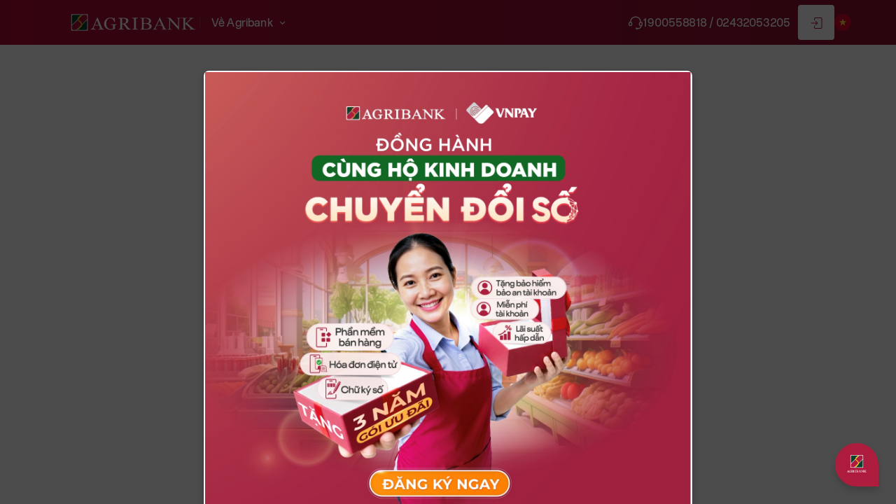

--- FILE ---
content_type: text/html; charset=UTF-8
request_url: https://www.agribank.com.vn/vn/home/!ut/p/z0/dYzBCsIwEES_xQ9YN4ltqcegF5WiKEjMRdZam6AmpabFzzdBPLqH3R1m5qFGhdrRaFsK1jt6RH3Sxbna5iueZXy3FZuMFXm5PO7FgWWywDXqGGB_RrJEEH21qFrUHQUD1t08qhlHVYroBusgDDUq4ynA1bsWqO3thdwdlWB8joqVqHgh8nh-FtQpePEQTHoSZGxgtE0NnYkcQ85A6MlGaZsBevo2ajPE7egJCT2lV_fG7q5PUsrJB_jvZS0!/
body_size: 29192
content:
<!DOCTYPE html>
<html lang="en" >
<head>
<meta charset="UTF-8">
<meta name="viewport" content="width=device-width, initial-scale=1, maximum-scale=1, minimum-scale=1">
<meta http-equiv="X-UA-Compatible" content="IE=Edge">
<!-- rel=dynamic-content indicates an element that is replaced with the contents produced by the specified href. 
	 dyn-cs:* URIs are resolved using the values within the 'wp_dynamicContentSpots_85' theme module. -->
<link rel="stylesheet" href="/contenthandler/!ut/p/digest!uPX9Kr-JEKx8lo_iSnV2gA/sp/mashup:ra:collection?soffset=0&amp;eoffset=16&amp;themeID=ZJ_MO5I1441PO2K40658DVR2S0OE3&amp;locale=en&amp;mime-type=text%2Fcss&amp;lm=1735531672000&amp;entry=wp_toolbar_common__0.0%3Ahead_css&amp;entry=wp_dialog_css__0.0%3Ahead_css&amp;entry=wp_toolbar_logo__0.0%3Ahead_css&amp;entry=wp_theme_portal_edit_85__0.0%3Ahead_css&amp;entry=wp_theme_portal_85__0.0%3Ahead_css&amp;entry=wp_portlet_css__0.0%3Ahead_css&amp;entry=wp_toolbar_common_actionbar__0.0%3Ahead_css&amp;entry=wp_simple_contextmenu_css__0.0%3Ahead_css&amp;entry=wp_toolbar_actionbar__0.0%3Ahead_css&amp;entry=wp_ic4_wai_resources__0.0%3Ahead_css&amp;entry=wp_toolbar_sitepreview__0.0%3Ahead_css&amp;entry=wp_toolbar_moremenu__0.0%3Ahead_css&amp;entry=wp_status_bar__0.0%3Ahead_css&amp;entry=wp_toolbar_projectmenu__0.0%3Ahead_css&amp;entry=wp_oob_sample_styles__0.0%3Ahead_css" type="text/css"/><link rel="alternate" id="head_css_deferred" href="/contenthandler/!ut/p/digest!uPX9Kr-JEKx8lo_iSnV2gA/sp/mashup:ra:collection?soffset=0&amp;eoffset=6&amp;themeID=ZJ_MO5I1441PO2K40658DVR2S0OE3&amp;locale=en&amp;mime-type=text%2Fcss&amp;lm=1735531672000&amp;entry=wp_contextmenu_css__0.0%3Ahead_css&amp;entry=wp_federated_documents_picker__0.0%3Ahead_css&amp;entry=wp_dnd_css__0.0%3Ahead_css&amp;entry=wcm_inplaceEdit__0.0%3Ahead_css&amp;entry=wp_content_targeting_cam__0.0%3Ahead_css&amp;deferred=true"/><script type="text/javascript">var djConfig={"baseUrl":"/portal_dojo/v1.9/dojo/","locale":"en","isDebug":false,"debugAtAllCosts":false,"parseOnLoad":false,"afterOnLoad":false,"has":{"dojo-bidi":true},"modulePaths":{"com":"/themeModules/js/com","ibm":"/themeModules/js/ibm","pagebuilder":"/themeModules/modules/pagebuilder/js","portalclient":"/themeModules/modules/portalclient/js","asa":"/themeModules/modules/asa/js","contentmapping":"/themeModules/modules/contentmapping/js","federation":"/themeModules/modules/federation/js"}};djConfig.locale=djConfig.locale.replace(/_/g, "-").replace(/iw/, "he").toLowerCase();(function(){if (typeof(wpModules) == 'undefined') wpModules = {}; if (typeof(wpModules.state) == 'undefined') wpModules.state = {}; if (typeof(wpModules.state.page) == 'undefined') wpModules.state.page = {};wpModules.state.page._initial=[{"nsuri":"http://www.ibm.com/xmlns/prod/websphere/portal/publicparams","name":"selection","value":["Z6_MO5I1441PO2K40658DVR2S04A6"]},{"nsuri":"http://www.ibm.com/xmlns/prod/websphere/portal/publicparams","name":"labelMappings","value":["Z6_MO5I1441PO2K40658DVR2S04A6","Z6_000000000000000000000000A0"]},{"nsuri":"http://www.ibm.com/xmlns/prod/websphere/portal/publicparams","name":"expansions","value":["Z6_000000000000000000000000A0","Z6_21E4H4S0POM4B0Q68F0TEL2G40"]}];wpModules.state.page.selectionPath=['Z6_000000000000000000000000A0','Z6_21E4H4S0POM4B0Q68F0TEL2G40','Z6_MO5I1441PO2K40658DVR2S04A6'];wpModules.state.page.supportsEditMode=true;wpModules.state.page.supportsToolbar=true;wpModules.state.page.path='';wpModules.state.page.protectedPath='/myportal';wpModules.state.page.publicPath='';})();</script><script type="text/javascript" src="/contenthandler/!ut/p/digest!uPX9Kr-JEKx8lo_iSnV2gA/mashup/ra:collection?themeID=ZJ_MO5I1441PO2K40658DVR2S0OE3&amp;locale=en&amp;mime-type=text%2Fjavascript&amp;lm=1735531672000&amp;entry=wp_client_main__0.0%3Ahead_js&amp;entry=wp_client_ext__0.0%3Ahead_js&amp;entry=wp_client_logging__0.0%3Ahead_js&amp;entry=wp_client_tracing__0.0%3Ahead_js&amp;entry=wp_modules__0.0%3Ahead_js&amp;entry=wp_photon_dom__0.0%3Ahead_js&amp;entry=wp_toolbar_common__0.0%3Ahead_js&amp;entry=wp_dialog_util__0.0%3Ahead_js&amp;entry=wp_dialog_draggable__0.0%3Ahead_js&amp;entry=wp_dialog_main__0.0%3Ahead_js&amp;entry=wp_a11y__0.0%3Ahead_js&amp;entry=wp_state_page__0.0%3Ahead_js&amp;entry=wp_theme_portal_85__0.0%3Ahead_js&amp;entry=wp_theme_utils__0.0%3Ahead_js&amp;entry=wp_toolbar_viewframe_validator__0.0%3Ahead_js&amp;entry=wp_analytics_aggregator__0.0%3Ahead_js"></script><link rel="alternate" id="head_js_deferred" href="/contenthandler/!ut/p/digest!3JKaotSk_gMd0aUfF0xN-w/mashup/ra:collection?themeID=ZJ_MO5I1441PO2K40658DVR2S0OE3&amp;locale=en&amp;mime-type=text%2Fjavascript&amp;lm=1536738542000&amp;entry=dojo_19__0.0%3Ahead_js&amp;entry=dojo_app_19__0.0%3Ahead_js&amp;entry=dojo_fx_19__0.0%3Ahead_js&amp;entry=dojo_dom_19__0.0%3Ahead_js&amp;entry=dojo_dnd_basic_19__0.0%3Ahead_js&amp;entry=dojo_data_19__0.0%3Ahead_js&amp;entry=dojo_selector_lite_19__0.0%3Ahead_js&amp;entry=dijit_19__0.0%3Ahead_js&amp;entry=dojo_dnd_ext_19__0.0%3Ahead_js&amp;entry=dijit_layout_basic_19__0.0%3Ahead_js&amp;entry=dojox_layout_basic_19__0.0%3Ahead_js&amp;entry=dijit_menu_19__0.0%3Ahead_js&amp;entry=dojo_fmt_19__0.0%3Ahead_js&amp;entry=dijit_tree_19__0.0%3Ahead_js&amp;entry=wp_dnd_namespace__0.0%3Ahead_js&amp;entry=wp_dnd_source__0.0%3Ahead_js&amp;entry=dijit_layout_ext_19__0.0%3Ahead_js&amp;entry=dijit_form_19__0.0%3Ahead_js&amp;entry=wp_client_selector__0.0%3Ahead_js&amp;entry=wp_client_dnd__0.0%3Ahead_js&amp;entry=wp_contextmenu_js__0.0%3Ahead_js&amp;entry=wp_dnd_target__0.0%3Ahead_js&amp;entry=wp_dnd_util__0.0%3Ahead_js&amp;entry=wcm_inplaceEdit__0.0%3Ahead_js&amp;deferred=true"/><link id="UPFofNQPfRA" rel="alternate" href="https://www.agribank.com.vn/vn/home/!ut/p/z0/[base64]!/"><script type="text/javascript">(function() {
	var element = document.getElementById("UPFofNQPfRA");
	if (element) {
		wpModules.theme.WindowUtils.baseURL.resolve(element.href);
	}
}());</script><style id="layout-wstate-styles"></style><base href="https://www.agribank.com.vn/vn/home/!ut/p/z0/[base64]!/">
<title>Ngân hàng Nông nghiệp và Phát triển Nông thôn Việt Nam</title>


<link id="com.ibm.lotus.NavStateUrl" rel="alternate" href="/vn/home/!ut/p/z0/[base64]!/" />


<link href="/contenthandler/!ut/p/digest!XzWpHd4WWNGJyUWtkUvndg/dav/fs-type1/themes/AGBank3/images/favicon.ico" rel="shortcut icon" type="image/x-icon" />
<!-- rendering is delegated to the specified href for each locale -->
</head>
<body id="content" class="lotusui30dojo tundra claro locale_en">	
	
	<div class="wpthemeFrame">
		
		<header role="banner" tabindex="-1" aria-label="Main header">

			<!-- site toolbar -->
			<!-- wpthemeHeader -->
			<!-- wpthemeBanner -->
			<!-- wpthemeBanner wpthemeBannerPrimaryNavigation -->
			<!-- wpthemeSecondaryBanner -->		
						
		</header>														
		<div class="wpthemeMainContent" role="main" tabindex="-1" aria-label="IBM WebSphere Portal">
			<div class="wpthemeInner">	
				<!-- asa markup contributions for pages -->	
				

<div class="asa.page" id="asa.page" style="display:none;">
	<span class="asa.page.id">Z6_MO5I1441PO2K40658DVR2S04A6</span>

	

</div>

<div class="wpthemeClear"></div>
				
<div class="wpthemeInner">
	<div id="wpthemeStatusBarContainer" class="wpthemeStatusBarContainer">

		
		<noscript>
			<div class="wpthemeMessage" role="alert" wairole="alert">
				<img class="wpthemeMsgIcon wpthemeMsgIconError" src="[data-uri]" alt="Error" />
				<span class="wpthemeAltText">Error:</span>
				<div class="wpthemeMessageBody">Javascript is disabled in this browser. This page requires Javascript. Modify your browser's settings to allow Javascript to execute. See your browser's documentation for specific instructions.</div>
			</div>
		</noscript>

	</div>
</div>
</div>

			<!-- required - do not remove -->
			<div style="display:none" id="portletState">{}</div><div id="layoutContainers" class="wpthemeLayoutContainers wpthemeLayoutContainersHidden" >	
				<div class="wpthemeInner">					
					<div class="hiddenWidgetsDiv">
	<!-- widgets in this container are hidden in the UI by default -->
	<div class='component-container ibmDndRow wpthemeRow hiddenWidgetsContainer wpthemeCol12of12 wpthemeFull id-Z7_MO5I1441PO2K40658DVR2S04A3' name='ibmHiddenWidgets' ></div><div style="clear:both"></div>
</div>
<!-- this layout has one main container -->
<div class="wptheme1Col">
	<div class='component-container wpthemeLeft wpthemeCol ibmDndColumn wpthemeCol12of12 wpthemeFull wpthemePrimary id-Z7_MO5I1441PO2K40658DVR2S04A7' name='ibmMainContainer' ><div class='component-control id-Z7_MO5I1441PO2K40658DVR2S0473' ><span id="Z7_MO5I1441PO2K40658DVR2S0473"></span><section class="ibmPortalControl wpthemeControl wpthemeHidden a11yRegionTarget" role="region">

	
	

	<div class="asa.portlet" id="asa.portlet.Z7_MO5I1441PO2K40658DVR2S0473" style="display:none;">
		<span class="asa.portlet.id">Z7_MO5I1441PO2K40658DVR2S0473</span>

		

	</div>
	
<!-- start header markup -->
	<header class="wpthemeControlHeader" role="banner" aria-label="Skin header">
		<div class="wpthemeInner">
			<h2>
				<img class="dndHandle" draggable="true" ondragstart="wpModules.dnd.util.portletDragStart(event, this, this.parentNode, 30, 0);"
				ondragend="wpModules.dnd.util.portletDragEnd(event);" 
				src="[data-uri]" alt=""/>
				<!-- lm-dynamic-title node marks location for dynamic title support -->
 				<span class="lm-dynamic-title asa.portlet.title a11yRegionLabel"><span lang="en" dir="ltr">Web Content Viewer</span></span>
			</h2>
			<a aria-haspopup="true" aria-label="Display content menu" role="button" href="javascript:;" class="wpthemeIcon wpthemeMenuFocus contextMenuInSkinIcon" style="display:none" tabindex="0">
				<span title="Display content menu"><img aria-label="Display content menu" alt="" src="[data-uri]"></span>
				<span class="wpthemeAltText">Component Action Menu</span>
				<!-- start CAM template -->
				<span class="wpthemeMenu" data-positioning-handler="horizontallyCenteredBelow">
					<div class="wpthemeMenuBorder">
						<!-- define the menu item template inside the "ul" element.  only "css-class", "description", and "title" are handled by the theme's sample javascript. -->
						<ul class="wpthemeMenuDropDown wpthemeTemplateMenu" role="menu">
							<li class="${css-class}" role="menuitem" tabindex="-1"><span
								class="wpthemeMenuText">${title}</span></li>
						</ul>
						<div class="verticalMenuPointer pointer"></div>
					</div> <!-- Template for loading -->
					<div class="wpthemeMenuLoading wpthemeTemplateLoading">${loading}</div>
					<!-- Template for submenu -->
					<div class="wpthemeAnchorSubmenu wpthemeTemplateSubmenu">
						<div class="wpthemeMenuBorder wpthemeMenuSubmenu">
							<ul id="${submenu-id}" class="wpthemeMenuDropDown"
								role="menu">
								<li role="menuitem" tabindex="-1"></li>
							</ul>
						</div>
					</div>
				</span>
				<!-- end CAM template -->
			</a>
			<a aria-haspopup="true" aria-label="Display portlet menu" role="button" href="javascript:;" class="wpthemeIcon wpthemeMenuFocus" tabindex="0"
                onclick="if (typeof wptheme != 'undefined') wptheme.contextMenu.init({ 'node': this, menuId: 'skinAction', jsonQuery: {'navID':ibmCfg.portalConfig.currentPageOID,'windowID':wptheme.getWindowIDFromSkin(this)}, params: {'alignment':'right'}});"
				onkeydown="javascript:if (typeof i$ != 'undefined' &amp;&amp; typeof wptheme != 'undefined') {if (event.keyCode ==13 || event.keyCode ==32 || event.keyCode==38 || event.keyCode ==40) {wptheme.contextMenu.init(this, 'skinAction', {'navID':ibmCfg.portalConfig.currentPageOID,'windowID':wptheme.getWindowIDFromSkin(this)}); return false;}}">
				<span title="Display portlet menu"><img aria-label="Display portlet menu" alt="" src="[data-uri]"></span>
				<span class="wpthemeAltText">Actions</span>
			</a>
		</div>
	</header>
	
	<div class="wpthemeControlBody wpthemeOverflowAuto wpthemeClear"> <!-- lm:control dynamic spot injects markup of layout control -->
	<!-- asa.overlay marks the node that the AsaOverlayWidget will be placed in -->
		<div style="position:relative; z-index: 1;">
			<div class="analytics.overlay" ></div>
		</div>
		




































    
    

    
    

    
    
    





    
    
        
        
            
                
                    
                    
                       
                        
                            <link rel="stylesheet" href="/contenthandler/dav/themelist/custom.portal.theme.AGBank3/assets/css/font-awesome.css" />
<link rel="stylesheet" href="/contenthandler/dav/themelist/custom.portal.theme.AGBank3/assets/css/libs/owl.carousel.css" />
<link rel="stylesheet" href="/contenthandler/dav/themelist/custom.portal.theme.AGBank3/assets/css/dashlite.css" />
<link rel="stylesheet" title="" href="/wcm/connect/143d7c26-f0ca-4185-8b09-4041e4eb0c0b/common.css?MOD=AJPERES&amp;CACHEID=ROOTWORKSPACE-143d7c26-f0ca-4185-8b09-4041e4eb0c0b-pwXE29U" type="text/css" />
<link rel="stylesheet" href="/contenthandler/dav/themelist/custom.portal.theme.AGBank3/assets/css/navmenu.css" />
<link rel="stylesheet" title="" href="/wcm/connect/70fadc7c-df97-46ce-80a7-cc530468b1d9/custom.css?MOD=AJPERES&amp;CACHEID=ROOTWORKSPACE-70fadc7c-df97-46ce-80a7-cc530468b1d9-pvV17wt" type="text/css" />
<script src="/contenthandler/dav/themelist/custom.portal.theme.AGBank3/assets/js/libs/jquery.min.js"></script>

<link rel="stylesheet" href="/contenthandler/dav/themelist/custom.portal.theme.AGBank3/assets/css/home-vision.css" />
<link rel="stylesheet" href="/contenthandler/dav/themelist/custom.portal.theme.AGBank3/assets/css/home-tab-heading-slim.css" />
<link rel="stylesheet" title="" href="/wcm/connect/70fadc7c-df97-46ce-80a7-cc530468b1d9/custom.css?MOD=AJPERES&amp;CACHEID=ROOTWORKSPACE-70fadc7c-df97-46ce-80a7-cc530468b1d9-pvV17wt" type="text/css" />
<style>
.dropdown-menu-auto {
    min-width: max-content;
}
@media (max-width: 1070px) {
   .body-15 {
      font-size: 13px;
   }
}
.home-vision-content-container { 
  z-index: 99;
}
</style>

<div class="home-vision no-touch nk-nio-theme has-aside as-mobile">
  <section class="d-none-992 home-header-slim">   
    <div class="home-header-slim-left nk-menu nk-menu-main">
     <svg xmlns="http://www.w3.org/2000/svg" width="189" height="34" viewBox="0 0 189 34" fill="none">
        <path fill-rule="evenodd" clip-rule="evenodd" d="M116.472 18.679C117.764 18.9266 118.73 19.3222 119.37 19.8657C120.257 20.6229 120.701 21.5508 120.701 22.6457C120.701 23.4775 120.409 24.2759 119.823 25.0379C119.236 25.7987 118.434 26.3553 117.414 26.7056C116.392 27.0559 114.836 27.2313 112.738 27.2313H103.953V26.7736H104.654C105.431 26.7736 105.99 26.5506 106.328 26.1072C106.538 25.8178 106.643 25.2031 106.643 24.2646V13.438C106.643 12.401 106.511 11.7445 106.246 11.4743C105.888 11.1098 105.359 10.9295 104.654 10.9295H103.953V10.4724H111.998C113.497 10.4724 114.702 10.5704 115.609 10.7696C116.981 11.0661 118.029 11.5895 118.751 12.346C119.475 13.0991 119.834 13.9655 119.834 14.9453C119.834 15.786 119.552 16.5398 118.985 17.2003C118.418 17.8643 117.579 18.3572 116.472 18.679ZM109.28 18.0111C109.618 18.0697 110.005 18.1131 110.439 18.14C110.875 18.1705 111.351 18.1837 111.875 18.1837C113.208 18.1837 114.214 18.0536 114.889 17.7952C115.561 17.5355 116.074 17.1376 116.431 16.6024C116.789 16.0677 116.967 15.4823 116.967 14.848C116.967 13.866 116.522 13.0305 115.635 12.3408C114.748 11.6468 113.453 11.3007 111.749 11.3007C110.835 11.3007 110.011 11.3902 109.28 11.5722V18.0111ZM109.28 26.0194C110.339 26.2427 111.39 26.3542 112.423 26.3542C114.08 26.3542 115.343 26.0171 116.212 25.3446C117.081 24.6746 117.516 23.8451 117.516 22.8558C117.516 22.203 117.319 21.5801 116.926 20.9786C116.531 20.3764 115.891 19.9015 115.003 19.5559C114.117 19.2087 113.017 19.0363 111.711 19.0363C111.141 19.0363 110.657 19.0458 110.254 19.0625C109.852 19.0781 109.527 19.1074 109.28 19.1496V26.0194Z" fill="white" stroke="#9D1D26" stroke-width="0.0531427"/>
        <path fill-rule="evenodd" clip-rule="evenodd" d="M135.104 21.6198H127.896L126.636 24.2644C126.324 24.9147 126.167 25.4024 126.167 25.7221C126.167 25.9787 126.303 26.2024 126.571 26.3958C126.843 26.5903 127.428 26.7163 128.322 26.7718V27.2318H122.461V26.7718C123.238 26.6507 123.742 26.489 123.97 26.2914C124.438 25.897 124.955 25.0927 125.522 23.8819L132.071 10.0898H132.552L139.031 24.0304C139.553 25.1498 140.027 25.8773 140.452 26.2121C140.877 26.5456 141.47 26.7317 142.23 26.7718V27.2318H134.884V26.7718C135.627 26.7394 136.126 26.6309 136.389 26.4399C136.649 26.252 136.778 26.0192 136.778 25.7489C136.778 25.385 136.596 24.8134 136.23 24.0304L135.104 21.6198ZM134.72 20.7056L131.564 13.9326L128.322 20.7056H134.72Z" fill="white" stroke="#9D1D26" stroke-width="0.0531427"/>
        <path fill-rule="evenodd" clip-rule="evenodd" d="M142.172 10.4726H147.224L158.606 23.0415V13.3773C158.606 12.3486 158.477 11.7053 158.221 11.4482C157.882 11.1027 157.347 10.9301 156.615 10.9301H155.968V10.4726H162.448V10.9301H161.79C161.003 10.9301 160.446 11.1438 160.114 11.5729C159.914 11.836 159.814 12.4363 159.814 13.3773V27.503H159.32L147.046 14.0068V24.328C147.046 25.3561 147.171 25.9993 147.419 26.2564C147.764 26.6001 148.301 26.7738 149.022 26.7738H149.683V27.232H143.203V26.7738H143.85C144.645 26.7738 145.208 26.559 145.536 26.1329C145.737 25.8662 145.84 25.2666 145.84 24.328V12.6732C145.3 12.1033 144.889 11.7286 144.608 11.5478C144.331 11.3658 143.922 11.1964 143.381 11.0412C143.115 10.9683 142.713 10.9301 142.172 10.9301V10.4726Z" fill="white" stroke="#9D1D26" stroke-width="0.0531427"/>
        <path fill-rule="evenodd" clip-rule="evenodd" d="M171.249 17.9379L178.113 24.0792C179.238 25.0935 180.199 25.7857 180.993 26.1502C181.792 26.5153 182.587 26.7238 183.383 26.7745V27.232H174.53V26.7745C175.059 26.7745 175.441 26.6938 175.673 26.5321C175.909 26.3734 176.027 26.1914 176.027 25.9963C176.027 25.7982 175.982 25.6221 175.895 25.4646C175.809 25.3076 175.522 25.0154 175.038 24.5874L168.611 18.8645V24.2652C168.611 25.1131 168.671 25.6735 168.79 25.9462C168.883 26.1527 169.074 26.3293 169.367 26.4778C169.76 26.6747 170.178 26.7745 170.617 26.7745H171.249V27.232H163.312V26.7745H163.971C164.74 26.7745 165.298 26.5715 165.647 26.1688C165.865 25.9063 165.976 25.2713 165.976 24.2652V13.4387C165.976 12.5884 165.916 12.0245 165.8 11.7452C165.707 11.5478 165.518 11.376 165.233 11.2273C164.832 11.0287 164.412 10.9301 163.971 10.9301H163.312V10.4726H171.249V10.9301H170.617C170.186 10.9301 169.771 11.025 169.367 11.2136C169.082 11.3467 168.887 11.5429 168.777 11.8068C168.669 12.0705 168.611 12.6146 168.611 13.4387V18.5673C168.796 18.4117 169.423 17.8884 170.492 16.998C173.212 14.7568 174.853 13.2621 175.422 12.5121C175.668 12.1821 175.793 11.8944 175.793 11.6475C175.793 11.457 175.697 11.2901 175.503 11.148C175.312 11.0018 174.988 10.9301 174.53 10.9301H174.102V10.4726H180.939V10.9301C180.539 10.9379 180.171 10.9886 179.842 11.0776C179.512 11.1683 179.109 11.3455 178.635 11.6038C178.158 11.8623 177.572 12.2823 176.878 12.8587C176.676 13.0216 175.748 13.8666 174.09 15.3911L171.249 17.9379Z" fill="white" stroke="#9D1D26" stroke-width="0.0531427"/>
        <path fill-rule="evenodd" clip-rule="evenodd" d="M52.3785 27.2376H44.8237V26.4029C45.4878 26.3623 46.0387 26.2847 46.4778 26.1666C46.9188 26.0484 47.1371 25.9046 47.1371 25.7309C47.1371 25.6601 47.127 25.5753 47.1133 25.472C47.0936 25.3711 47.0691 25.2786 47.0356 25.2011L45.526 21.458H39.1711C38.9331 22.0075 38.7391 22.486 38.5906 22.8925C38.4415 23.3 38.3072 23.6772 38.1879 24.0233C38.0756 24.3615 37.9986 24.6361 37.9563 24.8455C37.9151 25.0603 37.8943 25.2333 37.8943 25.3652C37.8943 25.6797 38.1603 25.9242 38.698 26.0937C39.2356 26.2686 39.8408 26.3718 40.515 26.4029V27.2376H33.6875V26.4029C33.9089 26.3855 34.1858 26.3432 34.5175 26.2656C34.8505 26.1916 35.1225 26.0902 35.3368 25.9672C35.6775 25.7555 35.9418 25.534 36.1304 25.3013C36.3178 25.0687 36.4992 24.7494 36.6805 24.3424C37.5917 22.2462 38.5954 19.8899 39.6957 17.2769C40.7954 14.6622 41.7746 12.3374 42.635 10.2949H43.659L49.7083 24.7064C49.8336 25.0126 49.9792 25.2595 50.1421 25.4476C50.3045 25.6362 50.5283 25.8217 50.8194 26.0007C51.0158 26.1112 51.2712 26.2053 51.5891 26.2793C51.9031 26.3527 52.1649 26.3944 52.3785 26.4029V27.2376ZM45.0666 20.4097L42.3151 13.9337L39.6194 20.4097H45.0666Z" fill="white" stroke="#9D1D26" stroke-width="0.0531427"/>
        <path fill-rule="evenodd" clip-rule="evenodd" d="M70.5435 20.5597C70.3395 20.5859 70.0643 20.6218 69.7206 20.6726C69.3734 20.7238 69.0936 20.7977 68.8811 20.8902C68.6257 21.0078 68.4431 21.1761 68.3375 21.3897C68.2319 21.6057 68.1794 21.8604 68.1794 22.1517V23.446C68.1794 24.3875 68.1836 25.0236 68.1973 25.3529C68.2093 25.6848 68.2242 25.9527 68.2408 26.1652C67.1077 26.6371 65.9781 26.9963 64.8545 27.2494C63.7268 27.4987 62.6247 27.6259 61.5416 27.6259C60.3824 27.6259 59.2641 27.4252 58.1925 27.0244C57.1177 26.6234 56.1815 26.0565 55.3796 25.3172C54.5687 24.572 53.9248 23.6644 53.4487 22.5981C52.9695 21.5293 52.7344 20.3365 52.7344 19.0171C52.7344 17.7457 52.9605 16.5671 53.4163 15.4793C53.8717 14.3939 54.5173 13.4499 55.3539 12.648C56.1619 11.8639 57.1273 11.2529 58.2491 10.8174C59.369 10.3824 60.5696 10.164 61.8478 10.164C62.8723 10.164 63.7639 10.2785 64.521 10.5058C65.2801 10.7326 65.9489 11.0065 66.53 11.3299L67.0533 10.5273H68.0767L68.189 16.3697H67.1429C66.9634 15.7241 66.7401 15.0927 66.4781 14.4685C66.2133 13.8432 65.8714 13.2854 65.4536 12.7894C65.0365 12.296 64.527 11.9009 63.9261 11.608C63.3246 11.312 62.6079 11.1652 61.7732 11.1652C60.8609 11.1652 60.0464 11.3358 59.3291 11.6778C58.6143 12.0173 57.9925 12.5269 57.4633 13.2018C56.9416 13.8534 56.5431 14.6654 56.2632 15.6393C55.9804 16.6131 55.8397 17.7003 55.8397 18.8996C55.8397 19.9618 55.9768 20.9601 56.2525 21.8963C56.533 22.8344 56.9352 23.644 57.4633 24.3284C57.9925 25.0278 58.6519 25.5755 59.4431 25.9778C60.2372 26.3757 61.1377 26.5768 62.1426 26.5768C62.8933 26.5768 63.5758 26.4725 64.1952 26.2606C64.8127 26.0469 65.2513 25.825 65.505 25.5875C65.5735 25.1811 65.6113 24.7688 65.6136 24.3506C65.6184 23.9351 65.6207 23.5831 65.6207 23.2919V22.3748C65.6207 22.0436 65.5731 21.7519 65.4746 21.4976C65.3773 21.2405 65.1739 21.0562 64.8653 20.9356C64.5842 20.8211 64.2041 20.7316 63.7214 20.6726C63.2417 20.6134 62.8616 20.5776 62.5907 20.5597V19.7028H70.5435V20.5597Z" fill="white" stroke="#9D1D26" stroke-width="0.0531427"/>
        <path fill-rule="evenodd" clip-rule="evenodd" d="M90.9525 27.2354H86.0666C84.9854 25.6744 84.0069 24.3236 83.1321 23.1868C82.2597 22.049 81.3093 20.8723 80.2882 19.6646H78.4343V24.9632C78.4343 25.2365 78.4809 25.4806 78.5751 25.687C78.6676 25.8965 78.8687 26.0558 79.1749 26.1645C79.3288 26.2181 79.5984 26.2707 79.9822 26.316C80.3646 26.3637 80.6868 26.3923 80.9524 26.4008V27.2354H73.2812V26.4008C73.4852 26.3833 73.78 26.3583 74.1715 26.316C74.5588 26.2778 74.8267 26.2289 74.9823 26.1645C75.2377 26.0641 75.4216 25.9138 75.5379 25.7162C75.6537 25.5205 75.7079 25.2693 75.7079 24.9632V12.8836C75.7079 12.6091 75.6685 12.3657 75.5833 12.1538C75.4985 11.942 75.2963 11.7815 74.9823 11.6693C74.7689 11.6002 74.4908 11.5357 74.1518 11.4791C73.8093 11.4182 73.518 11.3787 73.2812 11.3639V10.5273H81.6553C82.4233 10.5273 83.1393 10.6012 83.8165 10.745C84.4921 10.8913 85.0983 11.1252 85.6466 11.4486C86.174 11.76 86.5965 12.1717 86.9122 12.6771C87.2273 13.1849 87.3824 13.7929 87.3824 14.5079C87.3824 15.1529 87.2785 15.7222 87.0644 16.2156C86.8501 16.7091 86.5364 17.1381 86.1181 17.4991C85.7337 17.8375 85.2749 18.1293 84.7367 18.3745C84.1991 18.6239 83.6064 18.8344 82.9596 19.0046C83.8559 20.0971 84.5988 21.016 85.192 21.7613C85.7833 22.5078 86.5113 23.4142 87.3711 24.4805C87.7464 24.9531 88.0859 25.2991 88.3873 25.5229C88.691 25.7455 88.9918 25.9293 89.2907 26.0712C89.5121 26.1727 89.7889 26.2528 90.1189 26.304C90.4542 26.3602 90.7306 26.3923 90.9525 26.4008V27.2354ZM84.227 14.7782C84.227 13.7644 83.9114 12.9641 83.2795 12.3723C82.6488 11.7779 81.7574 11.4838 80.6092 11.4838H78.4343V18.6526H80.1087C81.2848 18.6526 82.2633 18.3063 83.0486 17.61C83.8339 16.9155 84.227 15.9715 84.227 14.7782Z" fill="white" stroke="#9D1D26" stroke-width="0.0531427"/>
        <path fill-rule="evenodd" clip-rule="evenodd" d="M100.896 27.2377H92.7266V26.4854C92.9576 26.4704 93.2881 26.4513 93.7232 26.4222C94.1575 26.3946 94.4665 26.3516 94.645 26.2968C94.9249 26.2048 95.1289 26.0766 95.2561 25.9203C95.3855 25.761 95.45 25.5402 95.45 25.2585V13.0101C95.45 12.7606 95.4053 12.0482 95.3067 11.8817C95.2167 11.7134 94.9934 11.5749 94.645 11.4623C94.3884 11.3768 94.0662 11.2982 93.6784 11.2248C93.2917 11.1502 92.9737 11.1053 92.7266 11.0916V10.3398H100.896V11.0916C100.632 11.0994 100.316 11.1233 99.9497 11.1716C99.5821 11.2175 99.263 11.2753 98.9908 11.3459C98.6674 11.4318 98.4526 11.5685 98.3393 11.7595C98.2288 11.9521 98.175 12.1615 98.175 12.3942V25.1409C98.175 25.3737 98.2347 25.5802 98.3582 25.761C98.483 25.9411 98.6924 26.0844 98.9908 26.1899C99.1686 26.2437 99.4634 26.3063 99.868 26.3755C100.273 26.4406 100.615 26.4793 100.896 26.4854V27.2377Z" fill="white" stroke="#9D1D26" stroke-width="0.0531427"/>
        <path fill-rule="evenodd" clip-rule="evenodd" d="M29.5789 6.28466C29.5789 5.66706 29.0725 5.16595 28.4485 5.16595H6.75729C6.13031 5.16595 5.625 5.66706 5.625 6.28466V27.7157C5.625 28.3375 6.13031 28.8351 6.75729 28.8351H28.4485C29.0725 28.8351 29.5789 28.3375 29.5789 27.7157V6.28466Z" fill="white" stroke="#C4C6C8" stroke-width="0.114674"/>
        <path fill-rule="evenodd" clip-rule="evenodd" d="M13.9766 27.7055L26.8467 27.7066C27.7141 27.7066 28.4283 27.0022 28.4283 26.1449L28.4315 13.4218L13.9766 27.7055Z" fill="#00422B"/>
        <path fill-rule="evenodd" clip-rule="evenodd" d="M28.4347 7.86237C28.4347 6.98665 27.7185 6.29877 26.8511 6.29877H22.1149L6.77344 21.4773V26.1377C6.77344 26.9992 7.46716 27.7047 8.3545 27.7047L13.0132 27.7058L28.4329 12.4673L28.4347 7.86237Z" fill="#AF0B35"/>
        <path fill-rule="evenodd" clip-rule="evenodd" d="M8.35873 6.29486C7.47187 6.29486 6.7758 6.98088 6.7758 7.85755L6.77368 20.5059L21.1514 6.29836L8.35873 6.29486Z" fill="#00422B"/>
        <path fill-rule="evenodd" clip-rule="evenodd" d="M14.5234 27.4888C14.5234 27.4888 15.3431 27.1611 16.1052 27.0311C16.3934 26.9669 18.0641 26.5786 17.978 24.8804C17.9575 24.4384 17.2908 25.0003 17.2908 25.0003C17.2908 25.0003 15.9698 25.184 15.419 25.5229C15.1443 25.6823 14.53 26.3556 14.5234 27.4888Z" fill="#FFDC00" stroke="#9D1D26" stroke-width="0.114674"/>
        <path fill-rule="evenodd" clip-rule="evenodd" d="M20.1926 22.0468C20.1926 22.0468 20.5032 23.9704 18.9563 24.5823C18.2985 24.8519 17.3129 25.1543 17.1604 25.3079C17.1604 25.3079 16.8086 23.9704 17.9519 23.1671C18.319 22.9059 19.0716 22.6551 19.5553 22.481C20.022 22.3122 20.1926 22.0468 20.1926 22.0468Z" fill="#FFDC00" stroke="#9D1D26" stroke-width="0.114674"/>
        <path fill-rule="evenodd" clip-rule="evenodd" d="M20.9917 19.6679C20.9917 19.6679 21.9566 20.8336 20.8745 22.1694C20.6421 22.4776 19.4846 23.219 19.1934 23.5645C19.1934 23.5645 18.6161 22.3223 19.3123 21.3113C19.503 21.0237 20.162 20.4911 20.4514 20.2804C20.7416 20.0669 20.9917 19.6679 20.9917 19.6679Z" fill="#FFDC00" stroke="#9D1D26" stroke-width="0.114674"/>
        <path fill-rule="evenodd" clip-rule="evenodd" d="M19.8218 17.1288C19.8218 17.1288 18.9181 17.6501 19.5182 19.1371C19.576 19.3096 20.2767 20.5476 20.2997 20.8907C20.2997 20.8907 21.5519 20.1234 21.0453 18.5587C20.9676 18.2716 20.3838 17.3589 19.8218 17.1288Z" fill="#FFDC00" stroke="#9D1D26" stroke-width="0.114674"/>
        <path fill-rule="evenodd" clip-rule="evenodd" d="M17.5141 15.0995C17.5141 15.0995 17.204 16.0375 17.9396 16.9195C18.2497 17.2791 19.6401 17.7009 20.2397 18.1399C20.2397 18.1399 20.973 15.7716 17.5141 15.0995Z" fill="#FFDC00" stroke="#9D1D26" stroke-width="0.114674"/>
        <path fill-rule="evenodd" clip-rule="evenodd" d="M15.5891 13.4218C15.5891 13.4218 18.5966 13.6354 18.1923 16.3569C18.1923 16.3569 17.5121 15.9356 16.9578 15.7154C16.7167 15.5972 15.5167 15.2224 15.5891 14.1073C15.6091 13.8008 15.5891 13.4218 15.5891 13.4218Z" fill="#FFDC00" stroke="#9D1D26" stroke-width="0.114674"/>
        <path fill-rule="evenodd" clip-rule="evenodd" d="M15.64 10.8357C15.64 10.8357 14.5198 11.6756 15.0776 13.0877C15.1776 13.3554 15.7573 14.1222 16.065 14.2563C16.065 14.2563 16.4139 13.279 16.6269 12.5727C16.7052 12.2851 16.9182 11.16 16.2196 10.7204C15.8518 10.5116 15.64 10.8357 15.64 10.8357Z" fill="#FFDC00" stroke="#9D1D26" stroke-width="0.114674"/>
        <path fill-rule="evenodd" clip-rule="evenodd" d="M15.4082 11.6717C15.4082 11.6717 14.5402 9.14916 17.6507 8.46478C17.6507 8.46478 18.3455 9.43855 17.2075 10.4502C16.8998 10.7368 15.6052 11.3857 15.4082 11.6717Z" fill="#FFDC00" stroke="#9D1D26" stroke-width="0.114674"/>
        <path fill-rule="evenodd" clip-rule="evenodd" d="M20.2592 6.54699C20.2592 6.54699 17.0323 6.47293 17.1682 9.32921C17.1682 9.32921 19.1888 8.71539 19.7331 8.12338C20.0022 7.81568 20.295 7.23721 20.2592 6.54699Z" fill="#FFDC00" stroke="#9D1D26" stroke-width="0.114674"/>
      </svg>
      <div class="line-v home-vision-header-line"></div>
	  
	   <div class="home-header-slim-tab d-none-1366">
        <a class="color-hover-w" href="/vn/ve-agribank"><span class="body-15 color-white">Về Agribank</span></a>
        <a class="color-hover-w" href="/vn/ve-agribank/tin-tuc"><span class="body-15 color-white">Tin tức</span></a>
        <a class="color-hover-w" href="/vn/tuyen-dung"><span class="body-15 color-white">Tuyển dụng</span></a>
        <a class="color-hover-w" href="/vn/atm-chi-nhanh"><span class="body-15 color-white">Mạng lưới</span></a>
		<span class="nk-menu-item has-sub">
			<a style="padding:0px" class="nk-menu-link nk-menu-toggle color-hover-w" href="/vn/cong-cu-tinh-toan" >
				<span class="body-15 color-white" style="padding-right: 5px;">Công cụ và tiện ích</span>
				<em class="ni ni-chevron-down color-white"></em>
			</a>
			<ul class="nk-menu-sub p-0" style="z-index: 9999;">
				<li class="nk-menu-item">
					<a href="/vn/lai-suat" class="nk-menu-link color-hover"><span class="nk-menu-text body-14" style="line-height:1rem !important">Lãi suất tiền gửi</span></a>
				</li>
				<li class="nk-menu-item">
					<a href="/vn/lai-suat-cho-vay-agribank" class="nk-menu-link color-hover"><span class="nk-menu-text body-14" style="line-height:1rem !important">Lãi suất cho vay</span></a>
				</li>
				<li class="nk-menu-item">
				  <a href="/vn/ty-gia" class="nk-menu-link color-hover"><span class="nk-menu-text body-14" style="line-height:1rem !important">Tỷ giá</span></a>
				</li>
				<li class="nk-menu-item">
				  <a href="/vn/gia-vang" class="nk-menu-link color-hover"><span class="nk-menu-text body-14" style="line-height:1rem !important">Giá vàng</span></a>
				</li>
				<li class="nk-menu-item">
					<a href="/vn/bieu-phi" class="nk-menu-link color-hover"><span class="nk-menu-text body-14" style="line-height:1rem !important">Biểu phí</span></a>
				</li>
				<li class="nk-menu-item">
					<a href="/vn/lien-he" class="nk-menu-link color-hover"><span class="nk-menu-text body-14" style="line-height:1rem !important">Hỗ trợ</span></a>
				</li>    
			</ul>
		</span>
        <a class="color-hover-w" href="/vn/ve-agribank/tin-tuc/cac-tin-khac/phat-trien-ben-vung"><span class="body-15 color-white">Phát triển bền vững</span></a>
      </div>
	  <li class="nk-menu-item has-sub home-tab-heading-slim">
        <a href="/vn/ve-agribank2" class="nk-menu-link nk-menu-toggle color-hover-w">
            <span class="nk-menu-text body-15 color-white mr-1">Về Agribank</span>
            <em class="ni ni-chevron-down color-white"></em>
        </a>
        <ul class="nk-menu-sub p-0" style="z-index: 9999;">
            <li class="nk-menu-item">
                <a href="/vn/ve-agribank2" class="nk-menu-link color-hover"><span class="nk-menu-text body-14">Về Agribank</span></a>
            </li>
            <li class="nk-menu-item">
              <a href="/vn/ve-agribank/tin-tuc" class="nk-menu-link color-hover"><span class="nk-menu-text body-14">Tin tức</span></a>
            </li>
            <li class="nk-menu-item">
              <a href="/vn/tuyen-dung" class="nk-menu-link color-hover"><span class="nk-menu-text body-14">Tuyển dụng</span></a>
            </li>
            <li class="nk-menu-item">
              <a href="/vn/atm-chi-nhanh" class="nk-menu-link color-hover"><span class="nk-menu-text body-14">Mạng lưới</span></a>
			</li>
			<li class="nk-menu-item">
				<a href="/vn/lien-he" class="nk-menu-link color-hover"><span class="nk-menu-text body-14">Hỗ trợ</span></a>
			</li>
			<li class="nk-menu-item">
				<a href="/vn/lai-suat" class="nk-menu-link color-hover"><span class="nk-menu-text body-14">Lãi suất tiền gửi</span></a>
			</li>
			<li class="nk-menu-item">
				<a href="/vn/lai-suat-cho-vay-agribank" class="nk-menu-link color-hover"><span class="nk-menu-text body-14">Lãi suất cho vay</span></a>
			</li>
			<li class="nk-menu-item">
				<a href="/vn/ve-agribank/tin-tuc/cac-tin-khac/phat-trien-ben-vung" class="nk-menu-link color-hover"><span class="nk-menu-text body-14">Phát triển bền vững</span></a>
			</li>            
        </ul>
      </li>
    </div>
    <div class="home-header-slim-right">
      <a href="#" class="home-header-slim-hotline body-15 color-white color-hover-w">
        <svg xmlns="http://www.w3.org/2000/svg" width="22" height="23" viewBox="0 0 22 23" fill="none">
          <path
            d="M4.125 16.3125H3.09375C2.54674 16.3125 2.02214 16.0952 1.63534 15.7084C1.24855 15.3216 1.03125 14.797 1.03125 14.25V12.1875C1.03125 11.6405 1.24855 11.1159 1.63534 10.7291C2.02214 10.3423 2.54674 10.125 3.09375 10.125H4.125C4.67201 10.125 5.19661 10.3423 5.58341 10.7291C5.9702 11.1159 6.1875 11.6405 6.1875 12.1875V14.25C6.1875 14.797 5.9702 15.3216 5.58341 15.7084C5.19661 16.0952 4.67201 16.3125 4.125 16.3125ZM3.09375 11.5C2.91141 11.5 2.73655 11.5724 2.60761 11.7014C2.47868 11.8303 2.40625 12.0052 2.40625 12.1875V14.25C2.40625 14.4323 2.47868 14.6072 2.60761 14.7361C2.73655 14.8651 2.91141 14.9375 3.09375 14.9375H4.125C4.30734 14.9375 4.4822 14.8651 4.61114 14.7361C4.74007 14.6072 4.8125 14.4323 4.8125 14.25V12.1875C4.8125 12.0052 4.74007 11.8303 4.61114 11.7014C4.4822 11.5724 4.30734 11.5 4.125 11.5H3.09375ZM18.9062 16.3125H17.875C17.328 16.3125 16.8034 16.0952 16.4166 15.7084C16.0298 15.3216 15.8125 14.797 15.8125 14.25V12.1875C15.8125 11.6405 16.0298 11.1159 16.4166 10.7291C16.8034 10.3423 17.328 10.125 17.875 10.125H18.9062C19.4533 10.125 19.9779 10.3423 20.3647 10.7291C20.7515 11.1159 20.9688 11.6405 20.9688 12.1875V14.25C20.9688 14.797 20.7515 15.3216 20.3647 15.7084C19.9779 16.0952 19.4533 16.3125 18.9062 16.3125ZM17.875 11.5C17.6927 11.5 17.5178 11.5724 17.3889 11.7014C17.2599 11.8303 17.1875 12.0052 17.1875 12.1875V14.25C17.1875 14.4323 17.2599 14.6072 17.3889 14.7361C17.5178 14.8651 17.6927 14.9375 17.875 14.9375H18.9062C19.0886 14.9375 19.2635 14.8651 19.3924 14.7361C19.5213 14.6072 19.5938 14.4323 19.5938 14.25V12.1875C19.5938 12.0052 19.5213 11.8303 19.3924 11.7014C19.2635 11.5724 19.0886 11.5 18.9062 11.5H17.875Z"
            fill="white" />
          <path
            d="M18.9062 11.5H18.2188C18.0364 11.5 17.8615 11.4276 17.7326 11.2986C17.6037 11.1697 17.5312 10.9948 17.5312 10.8125C17.5312 6.83187 14.9256 3.9375 11.3438 3.9375H10.6562C7.07437 3.9375 4.46875 6.83187 4.46875 10.8125C4.46875 10.9948 4.39632 11.1697 4.26739 11.2986C4.13845 11.4276 3.96359 11.5 3.78125 11.5C3.59891 11.5 3.42405 11.4276 3.29511 11.2986C3.16618 11.1697 3.09375 10.9948 3.09375 10.8125C3.09375 6.03438 6.27688 2.5625 10.6562 2.5625H11.3438C15.51 2.5625 18.5969 5.70438 18.9062 10.125C19.0886 10.125 19.2635 10.1974 19.3924 10.3264C19.5213 10.4553 19.5938 10.6302 19.5938 10.8125C19.5938 10.9948 19.5213 11.1697 19.3924 11.2986C19.2635 11.4276 19.0886 11.5 18.9062 11.5ZM14.7812 20.4375H13.4062C13.2239 20.4375 13.049 20.3651 12.9201 20.2361C12.7912 20.1072 12.7188 19.9323 12.7188 19.75C12.7188 19.5677 12.7912 19.3928 12.9201 19.2639C13.049 19.1349 13.2239 19.0625 13.4062 19.0625H14.7812C15.2327 19.0625 15.6797 18.9736 16.0967 18.8008C16.5138 18.6281 16.8927 18.3749 17.2119 18.0557C17.5311 17.7365 17.7843 17.3575 17.9571 16.9405C18.1298 16.5234 18.2188 16.0764 18.2188 15.625C18.2188 15.4427 18.2912 15.2678 18.4201 15.1389C18.549 15.0099 18.7239 14.9375 18.9062 14.9375C19.0886 14.9375 19.2635 15.0099 19.3924 15.1389C19.5213 15.2678 19.5938 15.4427 19.5938 15.625C19.5938 16.9014 19.0867 18.1254 18.1842 19.028C17.2817 19.9305 16.0576 20.4375 14.7812 20.4375Z"
            fill="white" />
          <path
            d="M12.7188 18.375H12.0312C11.6516 18.375 11.3438 18.6828 11.3438 19.0625V20.4375C11.3438 20.8172 11.6516 21.125 12.0312 21.125H12.7188C13.0984 21.125 13.4062 20.8172 13.4062 20.4375V19.0625C13.4062 18.6828 13.0984 18.375 12.7188 18.375Z"
            fill="white" />
        </svg>
        1900558818 / 02432053205
      </a>
      <div class="line-v home-header-slim-line"></div>
      <div class="dropdown">
        <button id="tab-select-answer" class="btn body-14 color-dark-1 home-header-slim-button" data-toggle="dropdown">
          <svg xmlns="http://www.w3.org/2000/svg" width="17" height="16" viewBox="0 0 17 16" fill="none">
            <path
              d="M6.74202 0.000952256C5.7278 0.000952256 4.89452 0.832332 4.89452 1.84561V3.70073C4.89477 3.83443 4.94806 3.96257 5.04268 4.05702C5.13731 4.15147 5.26555 4.20451 5.39925 4.20451C5.53295 4.20426 5.66108 4.15097 5.75553 4.05634C5.84998 3.96172 5.90303 3.83348 5.90303 3.69978V1.84656C5.90303 1.37801 6.27253 1.00946 6.74107 1.00946H14.652C15.1215 1.00946 15.491 1.37801 15.491 1.84751V14.1525C15.491 14.622 15.1215 14.9905 14.653 14.9905H6.74202C6.63164 14.9916 6.52217 14.9706 6.41998 14.9288C6.31779 14.8871 6.22494 14.8254 6.14684 14.7474C6.06874 14.6694 6.00696 14.5766 5.9651 14.4745C5.92324 14.3723 5.90214 14.2629 5.90303 14.1525V12.3726C5.90303 12.2387 5.84985 12.1104 5.75519 12.0157C5.66054 11.921 5.53216 11.8679 5.39829 11.8679C5.2646 11.8681 5.13646 11.9214 5.04201 12.016C4.94756 12.1107 4.89451 12.2389 4.89452 12.3726V14.1534C4.89452 15.1667 5.7278 16 6.74202 16H14.652C15.6663 16 16.4995 15.1667 16.4995 14.1525V1.84561C16.4973 1.35649 16.3019 0.888072 15.9558 0.542388C15.6098 0.196703 15.1412 0.00175332 14.652 0L6.74202 0.000952256ZM6.97439 4.70829C6.90789 4.70861 6.8421 4.72206 6.78082 4.74789C6.71953 4.77371 6.66395 4.81139 6.61727 4.85876C6.52382 4.95411 6.47195 5.0826 6.47302 5.21611C6.47409 5.34962 6.52801 5.47726 6.62298 5.5711L8.56858 7.4967H1.00522C0.871522 7.4967 0.743286 7.54975 0.648657 7.6442C0.554029 7.73865 0.500741 7.86678 0.500488 8.00048C0.500488 8.13434 0.553665 8.26272 0.648321 8.35738C0.742977 8.45203 0.871357 8.50521 1.00522 8.50521H8.56954L6.62394 10.4289C6.52867 10.5228 6.47457 10.6506 6.47349 10.7844C6.47242 10.9181 6.52448 11.0468 6.61822 11.1422C6.66485 11.1894 6.72032 11.2269 6.78146 11.2526C6.8426 11.2784 6.90822 11.2918 6.97456 11.2922C7.04089 11.2925 7.10665 11.2798 7.16806 11.2547C7.22947 11.2296 7.28534 11.1927 7.33247 11.146L10.1504 8.3576C10.1639 8.34436 10.1766 8.33037 10.1885 8.3157C10.1951 8.30671 10.2015 8.29749 10.2075 8.28808C10.2146 8.27817 10.2212 8.268 10.2275 8.25761C10.2301 8.25288 10.2327 8.24812 10.2352 8.24332C10.2431 8.22939 10.2504 8.21509 10.2571 8.20047C10.2594 8.19511 10.2616 8.18971 10.2637 8.18428C10.2683 8.17237 10.2724 8.1603 10.2761 8.14809C10.2789 8.13864 10.2815 8.12911 10.2837 8.11952C10.2867 8.10692 10.2893 8.09422 10.2913 8.08143C10.2924 8.07541 10.2934 8.06938 10.2942 8.06333C10.2997 8.02065 10.2997 7.97745 10.2942 7.93477C10.2916 7.91456 10.2878 7.89452 10.2828 7.87477C10.2815 7.87095 10.2803 7.86714 10.279 7.86334C10.2737 7.84426 10.2674 7.8255 10.2599 7.80716C10.2428 7.7663 10.2204 7.72788 10.1932 7.69288C10.1798 7.67478 10.1652 7.6576 10.1494 7.64145L7.32866 4.85495C7.23399 4.7609 7.10593 4.70817 6.97249 4.70829H6.97439Z"
              fill="#AF0B35" />
          </svg>
        </button>
        <div class="dropdown-menu dropdown-menu-right dropdown-menu-auto mt-1">
          <ul class="link-list-plain">
            <li class="home-vision-button-dropdown"><a onclick="location.href='https://agribankplus.agribank.com.vn/login';" class="tab-pane-answer body-14 "
                data-tab="tab-agribank-plus">Agribank Plus</a><span class="subtitle-12 color-dark-3">Khách hàng cá
                nhân</span></li>
            <li class="home-vision-button-dropdown"><a onclick="location.href='https://ebanking.agribank.com.vn';" class="tab-pane-answer body-14 "
                data-tab="tab-agribank-retail">Agribank Retail</a><span class="subtitle-12 color-dark-3">Khách hàng cá
                nhân</span></li>
            <li class="home-vision-button-dropdown"><a onclick="location.href='https://ebanking.agribank.com.vn/corporate/#/module/vn/login/mmn';" class="tab-pane-answer body-14 "
                data-tab="tab-agribank-orporate">Agribank Corporate</a><span class="subtitle-12 color-dark-3">Khách hàng
                doanh nghiêp</span></li>
          </ul>
        </div>
      </div>
	  <a href="/en">
      <svg xmlns="http://www.w3.org/2000/svg" width="24" height="24" viewBox="0 0 24 24" fill="none">
        <g clip-path="url(#clip0_3509_656)">
          <path
            d="M12 24C18.6274 24 24 18.6274 24 12C24 5.37258 18.6274 0 12 0C5.37258 0 0 5.37258 0 12C0 18.6274 5.37258 24 12 24Z"
            fill="#D80027" />
          <path
            d="M12.0015 6.26074L13.2966 10.2465H17.4874L14.0969 12.7098L15.392 16.6955L12.0015 14.2322L8.61103 16.6955L9.90609 12.7098L6.51562 10.2465H10.7064L12.0015 6.26074Z"
            fill="#FFDA44" />
        </g>
        <defs>
          <clipPath id="clip0_3509_656">
            <rect width="24" height="24" fill="white" />
          </clipPath>
        </defs>
      </svg>
	  </a>
    </div>
  </section>
  <div class="mobile home-header-slim-mobile">
    <div class="header-mobile nk-header is-light">
      <div class="header-mobile-menu">
        <a href="#" class="toggle nk-quick-nav-icon mr-n1" data-target="sideNav"><em class="icon ni ni-menu"></em></a>
        <div class="line-v" style="background: rgba(255, 255, 255, 0.20); height: 30px;"></div>
        <img style="border-left:none;" src="/contenthandler/dav/themelist/custom.portal.theme.AGBank3/assets/images/logo-white.png">
      </div>
      <div class="dropdown div-login">
        <button id="tab-select-answer" class="btn body-14 color-dark-1 home-vision-header-button"
          data-toggle="dropdown">
          <svg xmlns="http://www.w3.org/2000/svg" width="17" height="16" viewBox="0 0 17 16" fill="none">
            <path
              d="M6.74202 0.000952256C5.7278 0.000952256 4.89452 0.832332 4.89452 1.84561V3.70073C4.89477 3.83443 4.94806 3.96257 5.04268 4.05702C5.13731 4.15147 5.26555 4.20451 5.39925 4.20451C5.53295 4.20426 5.66108 4.15097 5.75553 4.05634C5.84998 3.96172 5.90303 3.83348 5.90303 3.69978V1.84656C5.90303 1.37801 6.27253 1.00946 6.74107 1.00946H14.652C15.1215 1.00946 15.491 1.37801 15.491 1.84751V14.1525C15.491 14.622 15.1215 14.9905 14.653 14.9905H6.74202C6.63164 14.9916 6.52217 14.9706 6.41998 14.9288C6.31779 14.8871 6.22494 14.8254 6.14684 14.7474C6.06874 14.6694 6.00696 14.5766 5.9651 14.4745C5.92324 14.3723 5.90214 14.2629 5.90303 14.1525V12.3726C5.90303 12.2387 5.84985 12.1104 5.75519 12.0157C5.66054 11.921 5.53216 11.8679 5.39829 11.8679C5.2646 11.8681 5.13646 11.9214 5.04201 12.016C4.94756 12.1107 4.89451 12.2389 4.89452 12.3726V14.1534C4.89452 15.1667 5.7278 16 6.74202 16H14.652C15.6663 16 16.4995 15.1667 16.4995 14.1525V1.84561C16.4973 1.35649 16.3019 0.888072 15.9558 0.542388C15.6098 0.196703 15.1412 0.00175332 14.652 0L6.74202 0.000952256ZM6.97439 4.70829C6.90789 4.70861 6.8421 4.72206 6.78082 4.74789C6.71953 4.77371 6.66395 4.81139 6.61727 4.85876C6.52382 4.95411 6.47195 5.0826 6.47302 5.21611C6.47409 5.34962 6.52801 5.47726 6.62298 5.5711L8.56858 7.4967H1.00522C0.871522 7.4967 0.743286 7.54975 0.648657 7.6442C0.554029 7.73865 0.500741 7.86678 0.500488 8.00048C0.500488 8.13434 0.553665 8.26272 0.648321 8.35738C0.742977 8.45203 0.871357 8.50521 1.00522 8.50521H8.56954L6.62394 10.4289C6.52867 10.5228 6.47457 10.6506 6.47349 10.7844C6.47242 10.9181 6.52448 11.0468 6.61822 11.1422C6.66485 11.1894 6.72032 11.2269 6.78146 11.2526C6.8426 11.2784 6.90822 11.2918 6.97456 11.2922C7.04089 11.2925 7.10665 11.2798 7.16806 11.2547C7.22947 11.2296 7.28534 11.1927 7.33247 11.146L10.1504 8.3576C10.1639 8.34436 10.1766 8.33037 10.1885 8.3157C10.1951 8.30671 10.2015 8.29749 10.2075 8.28808C10.2146 8.27817 10.2212 8.268 10.2275 8.25761C10.2301 8.25288 10.2327 8.24812 10.2352 8.24332C10.2431 8.22939 10.2504 8.21509 10.2571 8.20047C10.2594 8.19511 10.2616 8.18971 10.2637 8.18428C10.2683 8.17237 10.2724 8.1603 10.2761 8.14809C10.2789 8.13864 10.2815 8.12911 10.2837 8.11952C10.2867 8.10692 10.2893 8.09422 10.2913 8.08143C10.2924 8.07541 10.2934 8.06938 10.2942 8.06333C10.2997 8.02065 10.2997 7.97745 10.2942 7.93477C10.2916 7.91456 10.2878 7.89452 10.2828 7.87477C10.2815 7.87095 10.2803 7.86714 10.279 7.86334C10.2737 7.84426 10.2674 7.8255 10.2599 7.80716C10.2428 7.7663 10.2204 7.72788 10.1932 7.69288C10.1798 7.67478 10.1652 7.6576 10.1494 7.64145L7.32866 4.85495C7.23399 4.7609 7.10593 4.70817 6.97249 4.70829H6.97439Z"
              fill="#AF0B35" />
          </svg>
        </button>
        <div class="dropdown-menu dropdown-menu-right dropdown-menu-auto mt-1">
          <ul class="link-list-plain">
            <li class="home-vision-button-dropdown"><a onclick="location.href='https://agribankplus.agribank.com.vn/login';" class="tab-pane-answer body-14 "
                data-tab="tab-agribank-plus">Agribank Plus</a><span class="subtitle-12 color-dark-3">Khách hàng cá
                nhân</span></li>
            <li class="home-vision-button-dropdown"><a onclick="location.href='https://ebanking.agribank.com.vn';" class="tab-pane-answer body-14 "
                data-tab="tab-agribank-retail">Agribank Retail</a><span class="subtitle-12 color-dark-3">Khách hàng cá
                nhân</span></li>
            <li class="home-vision-button-dropdown"><a onclick="location.href='https://ebanking.agribank.com.vn/corporate/#/module/vn/login/mmn';" class="tab-pane-answer body-14 "
                data-tab="tab-agribank-orporate">Agribank Corporate</a><span class="subtitle-12 color-dark-3">Khách hàng
                doanh nghiêp</span></li>
          </ul>
        </div>
      </div>
    </div>
    <div class="nk-content menu-mobile">
  <div class="container wide-xl">
	<div class="nk-content-inner">
	  <div class="nk-aside toggle-screen-lg mobile-menu" data-content="sideNav" data-toggle-overlay="true"
		data-toggle-screen="lg" data-toggle-body="true">
		<div class="nk-sidebar-menu" data-simplebar="init">
		  <div class="simplebar-wrapper" style="margin: 0px 0px -40px;">
			<div class="simplebar-height-auto-observer-wrapper">
			  <div class="simplebar-height-auto-observer"></div>
			</div>
			<div class="simplebar-mask">
			  <div class="simplebar-offset" style="right: 0px; bottom: 0px;">
				<div class="simplebar-content-wrapper" style="height: auto; overflow: scroll;">
				  <div class="simplebar-content" style="padding: 0px 0px 40px;">
					<ul class="nk-menu nk-menu-main">
					  <li class="nk-menu-heading">
						<div class="form-control-wrap input-search-ct">
						  <div class="form-icon form-icon-left">
							<em class="icon ni ni-search"></em>
						  </div>
						  <input type="text" class="form-control" id="home-search-1"
							placeholder="Nhập từ khóa tìm kiếm">
						  <div class="form-icon form-icon-right" onclick="location.href='/vn/tim-kiem?query='+$('#home-search-1').val();">
							<em class="icon ni ni-chevron-right"></em>
						  </div>
						</div>
						<div class="line-h mt-1"></div>
					  </li>
					</ul>
					<ul class="nk-menu">
					  <li class="nk-menu-heading">
						<h6 class="overline-title text-primary-alt regular-12 color-dark-2">Bạn đang ở đâu</h6>
					  </li><!-- .nk-menu-item -->
					  <li class="nk-menu-heading">
						<div class="form-group">
						  <div class="form-control-wrap">
							<select class="form-select select2-hidden-accessible" data-select2-id="1"
							  tabindex="-1" aria-hidden="true" onChange="window.document.location.href=this.options[this.selectedIndex].value;">
							  <option value="/vn/ca-nhan" data-select2-id="3">Cá Nhân</option>
							  <option value="/vn/doanh-nghiep">Doanh nghiệp</option>
							  <option value="/vn/dinh-che-tai-chinh">Định chế tài chính</option>
							</select>
						  </div>
						</div>
					  </li><!-- .nk-menu-item -->
					  <li class="nk-menu-heading pb-3 pt-3">
						<div class="line-h"></div>
					  </li><!-- .nk-menu-item -->
					  <li class="nk-menu-item has-sub">
						<a href="#" class="nk-menu-link nk-menu-toggle" data-original-title="" title="">
						  <span class="nk-menu-text body-18  color-black">Sản phẩm dịch vụ</span>
						</a>
						<ul class="nk-menu-sub">
						  <li class="nk-menu-item">
							<a href="#" data-target="submenu-mobile-tg"
							  class="nk-menu-link toggle nk-quick-nav-icon mr-n1" data-original-title=""
							  title="">
							  <span class="nk-menu-text">Gửi tiền</span>
							</a>
							<div class="nk-aside submenu-mobile mobile-menu " data-content="submenu-mobile-tg"
							  data-toggle-overlay-lv2="true" data-toggle-screen="lg" data-toggle-body="true">
							  <div class="nk-sidebar-menu content-menu-lv2" data-simplebar="init">
								<div class="simplebar-wrapper" style="margin: 0px 0px -40px;">
								  <div class="simplebar-height-auto-observer-wrapper">
									<div class="simplebar-height-auto-observer"></div>
								  </div>
								  <div class="simplebar-mask">
									<div class="simplebar-offset" style="right: 0px; bottom: 0px;">
									  <div class="simplebar-content-wrapper"
										style="height: auto; overflow: hidden;">
										<div class="simplebar-content" style="padding: 0px 0px 40px;">
										  <ul class="nk-menu nk-menu-main">
											<li class="nk-menu-item pt-0">
											  <a href="/vn/ca-nhan/san-pham/gui-tien-agribank"
												class="body-18 color-black header-sub mr-n1 toggle nk-menu-link"
												data-target="submenu-mobile-tg" data-original-title="" title="">
												<em class="icon ni ni-chevron-left"></em>
												<span class="body-18">Gửi tiền Agribank</span>
											  </a>
											</li>
											<li class="nk-menu-heading pt-0">
											  <div class="line-h"></div>
											</li><!-- .nk-menu-item -->
											<li class="nk-menu-heading pb-3 pt-3">
											  <div class="lv2-des">
												<div class="lv2-des-content">
												  <div class="lv2-des-content-title">
													<a href="/vn/ca-nhan/san-pham/gui-tien-agribank/tien-gui"><span class="body-17 color-dark-1">Tiền gửi</span></a>
													<span class="body-13 color-dark-2">Đa dạng kỳ hạn gửi và
													  hình
													  thức lãi cho
													  <br>khách hàng lựa chọn với thủ tục đơn giản</span>
												  </div>
												  <div class="lv2-category">
													<span class="subtitle-12"
													  style="text-transform: uppercase;">Sản phẩm nổi
													  bật</span>
													<div class="line-h"></div>
													<div class="lv2-category-item justify-between">
													  <a href="/vn/ca-nhan/san-pham-dich-vu/gui-tien-agribank/tien-gui/tai-khoan-thanh-toan">
														  <span class="color-dark-2 regular-14">Tài khoản thanh
															toán</span>
														  <em class="icon ni ni-chevron-right"></em>
													  </a>
													</div>
													<div class="line-h"></div>
													<div class="lv2-category-item justify-between">
													  <a href="/vn/ca-nhan/san-pham-dich-vu/gui-tien-agribank/tien-gui/tien-gui-truc-tuyen">
														  <span class="color-dark-2 regular-14">Tiền gửi trực
															tuyến</span>
														  <em class="icon ni ni-chevron-right"></em>
													  </a>
													</div>
													<div class="line-h"></div>
													<div class="lv2-category-item pt-1">
													  <span class="color-red-1 regular-14">Xem tất cả</span>
													  <em class="icon ni ni-arrow-right color-red-1"></em>
													</div>
												  </div>
												</div>
											  </div>
											</li><!-- .nk-menu-item -->
											<li class="nk-menu-heading pt-0">
											  <div class="line-h"></div>
											</li><!-- .nk-menu-item -->
											<li class="nk-menu-heading pb-3 pt-3">
											  <div class="lv2-des">
												<div class="lv2-des-content">
												  <div class="lv2-des-content-title">
													  <a href="/vn/ca-nhan/san-pham/gui-tien-agribank/tien-gui-tiet-kiem">
														<span class="body-17 color-dark-1">Tiền gửi tiết kiệm</span>
													  </a>
													<span class="body-13 color-dark-2">Tiết kiệm an toàn, sinh
													  lời
													  ổn định với lãi
													  suất <br>hấp dẫn. Hãy để tiền của bạn làm việc hiệu
													  quả</span>
												  </div>
												  <div class="lv2-category">
													<span class="subtitle-12"
													  style="text-transform: uppercase;">Sản phẩm nổi
													  bật</span>
													<div class="line-h"></div>
													<div class="lv2-category-item justify-between">
													  <a href="/vn/ca-nhan/san-pham-dich-vu/gui-tien-agribank/tien-gui-tiet-kiem/tiet-kiem-co-ky-han">
														  <span class="color-dark-2 regular-14">Tiết kiệm có kỳ
															hạn</span>
														  <em class="icon ni ni-chevron-right"></em>
													  </a>
													</div>
													<div class="line-h"></div>
													<div class="lv2-category-item justify-between">
													 <a href="/vn/ca-nhan/san-pham-dich-vu/gui-tien-agribank/tien-gui-tiet-kiem/tien-gui-tiet-kiem-co-ky-han-lai-suat-tha-noi">
													  <span class="color-dark-2 regular-14">Tiền gửi tiết kiệm
														có
														kỳ hạn lãi suất thả
														nổi</span>
													  <em class="icon ni ni-chevron-right"></em>
													  </a>
													</div>
													<div class="line-h"></div>
													<div class="lv2-category-item justify-between">
													 <a href="/vn/ca-nhan/san-pham-dich-vu/gui-tien-agribank/tien-gui-tiet-kiem/tiet-kiem-gui-gop-theo-dinh-ky">
														  <span class="color-dark-2 regular-14">Tiết kiệm gửi góp
															theo
															định kỳ</span>
														  <em class="icon ni ni-chevron-right"></em>
													  </a>
													</div>
													<div class="line-h"></div>
													<div class="lv2-category-item pt-1">
													 <a href="/vn/ca-nhan/san-pham/gui-tien-agribank/tien-gui-tiet-kiem">
													  <span class="color-red-1 regular-14">Xem tất cả</span>
													  <em class="icon ni ni-arrow-right color-red-1"></em>
													 </a>
													</div>
												  </div>
												</div>
											  </div>
											</li><!-- .nk-menu-item -->
											<li class="nk-menu-heading pt-0">
											  <div class="line-h"></div>
											</li><!-- .nk-menu-item -->
											<li class="nk-menu-heading pb-3 pt-3">
											  <div class="lv2-des">
												<div class="lv2-des-content">
												  <div class="lv2-des-content-title">
													<img src="/contenthandler/dav/themelist/custom.portal.theme.AGBank3/assets/images/megamenu-img.png" alt="">
												  </div>

												</div>
											  </div>
											</li><!-- .nk-menu-item -->
											<li class="nk-menu-heading pb-3 pt-3">
											  <div class="lv2-des">
												<div class="lv2-des-content">
												  <a class="div-link-icon" href="/vn/cong-cu-tinh-toan">
													<svg xmlns="http://www.w3.org/2000/svg" width="24"
													  height="25" viewBox="0 0 24 25" fill="none">
													  <path d="M16.5 6.5H7.5V11H16.5V6.5Z" stroke="#9E2B47"
														stroke-width="1.25" stroke-miterlimit="10"></path>
													  <path d="M19.5 21.5V3.5L4.5 3.5L4.5 21.5H19.5Z"
														stroke="#9E2B47" stroke-width="1.25"
														stroke-miterlimit="10"></path>
													  <path
														d="M8.25 15.5C8.87132 15.5 9.375 14.9963 9.375 14.375C9.375 13.7537 8.87132 13.25 8.25 13.25C7.96187 13.25 7.69903 13.3583 7.5 13.5365C7.26984 13.7425 7.125 14.0418 7.125 14.375C7.125 14.9963 7.62868 15.5 8.25 15.5Z"
														fill="#9E2B47"></path>
													  <path
														d="M12 15.5C12.6213 15.5 13.125 14.9963 13.125 14.375C13.125 13.7537 12.6213 13.25 12 13.25C11.3787 13.25 10.875 13.7537 10.875 14.375C10.875 14.9963 11.3787 15.5 12 15.5Z"
														fill="#9E2B47"></path>
													  <path
														d="M15.75 15.5C16.3713 15.5 16.875 14.9963 16.875 14.375C16.875 13.7537 16.3713 13.25 15.75 13.25C15.1287 13.25 14.625 13.7537 14.625 14.375C14.625 14.9963 15.1287 15.5 15.75 15.5Z"
														fill="#9E2B47"></path>
													  <path
														d="M8.25 19.25C8.87132 19.25 9.375 18.7463 9.375 18.125C9.375 17.5037 8.87132 17 8.25 17C7.62868 17 7.125 17.5037 7.125 18.125C7.125 18.7463 7.62868 19.25 8.25 19.25Z"
														fill="#9E2B47"></path>
													  <path
														d="M12 19.25C12.6213 19.25 13.125 18.7463 13.125 18.125C13.125 17.5037 12.6213 17 12 17C11.3787 17 10.875 17.5037 10.875 18.125C10.875 18.7463 11.3787 19.25 12 19.25Z"
														fill="#9E2B47"></path>
													  <path
														d="M15.75 19.25C16.3713 19.25 16.875 18.7463 16.875 18.125C16.875 17.5037 16.3713 17 15.75 17C15.1287 17 14.625 17.5037 14.625 18.125C14.625 18.7463 15.1287 19.25 15.75 19.25Z"
														fill="#9E2B47"></path>
													</svg>
													<span class="body-15 color-dark-2">Tính khoản tiết
													  kiệm</span>
													<em class="icon ni ni-chevron-right color-dark-2"></em>
												  </a>
												  <a class="div-link-icon" href="/vn/lai-suat">
													<svg xmlns="http://www.w3.org/2000/svg" width="24"
													  height="25" viewBox="0 0 24 25" fill="none">
													  <path
														d="M15.5844 7.71496C19.1218 8.2638 21.6002 11.2974 21.6002 14.9574C21.6002 17.4087 20.3861 19.5786 18.5215 20.9097V23.2984H15.1435V21.8803C11.6168 23.2426 8.92638 21.8719 8.92638 21.8719L8.9266 23.2984H5.50021V20.8784C4.69691 20.3079 3.57309 19.2477 3.1202 17.5765C2.05981 17.5765 1.2002 16.7248 1.2002 15.6742V13.8138C1.2002 12.7314 2.08587 11.8538 3.17837 11.8538C3.50353 11.2275 4.19389 9.99513 5.02334 9.34315V5.89905H5.11565C6.43605 5.8759 7.43581 6.51423 8.11557 7.62639H9.55664"
														stroke="#9E2B47" stroke-width="1.25"
														stroke-miterlimit="10"></path>
													  <path
														d="M21 11.7699H21.0553C21.93 11.7699 22.6391 11.0606 22.6391 10.1855V9.5"
														stroke="#9E2B47" stroke-width="1.25"
														stroke-miterlimit="10"></path>
													  <path
														d="M12.6 8.89922C14.5882 8.89922 16.2 7.28744 16.2 5.29922C16.2 3.31099 14.5882 1.69922 12.6 1.69922C10.6118 1.69922 9 3.31099 9 5.29922C9 7.28744 10.6118 8.89922 12.6 8.89922Z"
														stroke="#9E2B47" stroke-width="1.25"
														stroke-miterlimit="10"></path>
													</svg>
													<span class="body-15 color-dark-2">Lãi suất tiền gửi</span>
													<em class="icon ni ni-chevron-right color-dark-2"></em>
												  </a>
												  <a class="div-link-icon" href="/vn/bieu-mau">
													<svg xmlns="http://www.w3.org/2000/svg" width="24"
													  height="25" viewBox="0 0 24 25" fill="none">
													  <path d="M19.5 21.5H4.5V3.5H14.25L19.5 8.75V21.5Z"
														stroke="#9E2B47" stroke-width="1.25"
														stroke-miterlimit="10"></path>
													  <path d="M14.25 3.5V8.75H19.2" stroke="#9E2B47"
														stroke-width="1.25" stroke-miterlimit="10"></path>
													  <path d="M9 13.25H15" stroke="#9E2B47" stroke-width="1.25"
														stroke-miterlimit="10"></path>
													  <path d="M9 16.25H15" stroke="#9E2B47" stroke-width="1.25"
														stroke-miterlimit="10"></path>
													</svg>
													<span class="body-15 color-dark-2">Biểu mẫu và biểu
													  phí</span>
													<em class="icon ni ni-chevron-right color-dark-2"></em>
												  </a>
												</div>
											  </div>
											</li><!-- .nk-menu-item -->
											<li class="nk-menu-heading pt-0 pb-0">
											  <div class="line-h"></div>
											</li><!-- .nk-menu-item -->
											<li class="nk-menu-heading pb-3 pt-3">
											  <div class="lv2-des">
												<div class="lv2-des-content">
												  <div class="lv2-des-content-title">
													<a class="footer-mega-map" href="/vn/so-do-trang">
													  <span class="regular-15 color-red-1">Sơ đồ trang</span>
													  <em class="icon ni ni-arrow-right color-red-1"></em>
													</a>
												  </div>

												</div>
											  </div>
											</li><!-- .nk-menu-item -->
										  </ul>
										</div>
									  </div>
									</div>
								  </div>
								  <div class="simplebar-placeholder" style="width: 0px; height: 0px;"></div>
								</div>
								<div class="simplebar-track simplebar-horizontal" style="visibility: hidden;">
								  <div class="simplebar-scrollbar" style="width: 0px; display: none;"></div>
								</div>
								<div class="simplebar-track simplebar-vertical" style="visibility: hidden;">
								  <div class="simplebar-scrollbar" style="height: 0px; display: none;"></div>
								</div>
							  </div>
							</div>
							<div class="toggle-overlay-lv2 " data-target="submenu-mobile-tg"></div>
						  </li>
						  <li class="nk-menu-item">
							<a href="/vn/ca-nhan/san-pham/vay-von-agribank" class="nk-menu-link" data-original-title="" title=""><span
								class="nk-menu-text">Vay vốn</span></a>
						  </li>
						  <li class="nk-menu-item">
							<a href="/vn/ca-nhan/san-pham/the" class="nk-menu-link" data-original-title="" title=""><span
								class="nk-menu-text">Thẻ</span></a>
						  </li>
						  <li class="nk-menu-item">
							<a href="/vn/ca-nhan/san-pham/thanh-toan-chuyen-tien" class="nk-menu-link" data-original-title="" title=""><span
								class="nk-menu-text">Thanh toán và chuyển tiền</span></a>
						  </li>
						  <li class="nk-menu-item">
							<a href="#" data-target="submenu-mobile"
							  class="nk-menu-link toggle nk-quick-nav-icon mr-n1" data-original-title=""
							  title=""><span class="nk-menu-text">Khác</span></a>
							<div class="nk-aside toggle-screen-lg submenu-mobile mobile-menu"
							  data-content="submenu-mobile" data-toggle-overlay-lv2="true"
							  data-toggle-screen="lg" data-toggle-body="true">
							  <div class="nk-sidebar-menu content-menu-lv2" data-simplebar="init">
								<div class="simplebar-wrapper" style="margin: 0px 0px -40px;">
								  <div class="simplebar-height-auto-observer-wrapper">
									<div class="simplebar-height-auto-observer"></div>
								  </div>
								  <div class="simplebar-mask">
									<div class="simplebar-offset" style="right: 0px; bottom: 0px;">
									  <div class="simplebar-content-wrapper"
										style="height: auto; overflow: hidden;">
										<div class="simplebar-content" style="padding: 0px 0px 40px;">
										  <ul class="nk-menu nk-menu-main">
											<li class="nk-menu-item pt-0">
											  <a href="#"
												class="body-18 color-black header-sub mr-n1 toggle nk-menu-link"
												data-target="submenu-mobile" data-original-title="" title="">
												<em class="icon ni ni-chevron-left"></em>
												<span class="body-18">Khác</span>
											  </a>
											</li>
											<li class="nk-menu-heading pt-0">
											  <div class="line-h"></div>
											</li><!-- .nk-menu-item -->
											<li class="nk-menu-heading pb-3 pt-3">
											  <div class="lv2-des">
												<div class="lv2-des-content">
												  <div class="lv2-des-content-title">
													<a href="/vn/ca-nhan/san-pham-dich-vu/diem-giao-dich-luu-dong/diem-gd-luu-dong"><span class="body-17 color-dark-1">Điểm giao dịch lưu
													  động</span></a>
													<span class="body-13 color-dark-2">Điểm giao dịch lưu động
													  bằng xe ô tô chuyên dùng - Kênh dẫn vốn hiệu quả đến các
													  địa
													  bàn vùng sâu, vùng xa</span>
												  </div>
												  <div class="lv2-category">
													<div class="lv2-category-item pt-1">
													  <span class="color-red-1 regular-14">Xem tất cả</span>
													  <em class="icon ni ni-arrow-right color-red-1"></em>
													</div>
												  </div>
												</div>
											  </div>
											</li><!-- .nk-menu-item -->
											<li class="nk-menu-heading pb-3 pt-3">
											  <div class="lv2-des">
												<div class="lv2-des-content">
												  <div class="lv2-des-content-title">
													<a href="/vn/ca-nhan/san-pham/dich-vu-khac/dac-quyen"><span class="body-17 color-dark-1">Khách hàng ưu tiên</span></a>
													<span class="body-13 color-dark-2">Hưởng những ưu đãi đặc
													  quyền và các dịch vụ cao cấp của Agribank</span>
												  </div>
												  <div class="lv2-category">
													<div class="lv2-category-item pt-1">
													  <span class="color-red-1 regular-14">Xem tất cả</span>
													  <em class="icon ni ni-arrow-right color-red-1"></em>
													</div>
												  </div>
												</div>
											  </div>
											</li><!-- .nk-menu-item -->
											<li class="nk-menu-heading pt-0">
											  <div class="line-h"></div>
											</li><!-- .nk-menu-item -->
											<li class="nk-menu-heading pb-3 pt-3">
											  <div class="lv2-des">
												<div class="lv2-des-content">
												  <div class="lv2-des-content-title">
													<img src="/contenthandler/dav/themelist/custom.portal.theme.AGBank3/assets/images/megamenu-img.png" alt="">
												  </div>

												</div>
											  </div>
											</li><!-- .nk-menu-item -->
											<li class="nk-menu-heading pb-3 pt-3">
											  <div class="lv2-des">
												<div class="lv2-des-content">
												  <a class="div-link-icon" href="/vn/hoi-dap">
													<svg xmlns="http://www.w3.org/2000/svg" width="24"
													  height="24" viewBox="0 0 24 24" fill="none">
													  <path
														d="M5.10562 18.8944C4.24312 18.0319 4.815 16.2197 4.37625 15.1584C3.92063 14.0625 2.25 13.1719 2.25 12C2.25 10.8281 3.92063 9.9375 4.37625 8.84156C4.815 7.78125 4.24312 5.96812 5.10562 5.10562C5.96812 4.24312 7.78125 4.815 8.84156 4.37625C9.94219 3.92063 10.8281 2.25 12 2.25C13.1719 2.25 14.0625 3.92063 15.1584 4.37625C16.2197 4.815 18.0319 4.24312 18.8944 5.10562C19.7569 5.96812 19.185 7.78031 19.6238 8.84156C20.0794 9.94219 21.75 10.8281 21.75 12C21.75 13.1719 20.0794 14.0625 19.6238 15.1584C19.185 16.2197 19.7569 18.0319 18.8944 18.8944C18.0319 19.7569 16.2197 19.185 15.1584 19.6238C14.0625 20.0794 13.1719 21.75 12 21.75C10.8281 21.75 9.9375 20.0794 8.84156 19.6238C7.78125 19.185 5.96812 19.7569 5.10562 18.8944Z"
														stroke="#9E2B47" stroke-width="1.25"
														stroke-miterlimit="10" />
													  <path
														d="M12 18C12.6213 18 13.125 17.4963 13.125 16.875C13.125 16.2537 12.6213 15.75 12 15.75C11.3787 15.75 10.875 16.2537 10.875 16.875C10.875 17.4963 11.3787 18 12 18Z"
														fill="#9E2B47" />
													  <path
														d="M12 14.4231V12.75C13.6566 12.75 15 11.5744 15 10.125C15 8.67563 13.6566 7.5 12 7.5C10.3434 7.5 9 8.67563 9 10.125V10.5"
														stroke="#9E2B47" stroke-width="1.25"
														stroke-miterlimit="10" />
													</svg>
													<span class="body-15 color-dark-2">Câu hỏi thường gặp</span>
													<em class="icon ni ni-chevron-right color-dark-2"></em>
												  </a>
												  <a class="div-link-icon" href="/vn/bieu-mau">
													<svg xmlns="http://www.w3.org/2000/svg" width="24"
													  height="25" viewBox="0 0 24 25" fill="none">
													  <path d="M19.5 21.5H4.5V3.5H14.25L19.5 8.75V21.5Z"
														stroke="#9E2B47" stroke-width="1.25"
														stroke-miterlimit="10"></path>
													  <path d="M14.25 3.5V8.75H19.2" stroke="#9E2B47"
														stroke-width="1.25" stroke-miterlimit="10"></path>
													  <path d="M9 13.25H15" stroke="#9E2B47" stroke-width="1.25"
														stroke-miterlimit="10"></path>
													  <path d="M9 16.25H15" stroke="#9E2B47" stroke-width="1.25"
														stroke-miterlimit="10"></path>
													</svg>
													<span class="body-15 color-dark-2">Biểu mẫu và biểu
													  phí</span>
													<em class="icon ni ni-chevron-right color-dark-2"></em>
												  </a>
												</div>
											  </div>
											</li><!-- .nk-menu-item -->
											<li class="nk-menu-heading pt-0 pb-0">
											  <div class="line-h"></div>
											</li><!-- .nk-menu-item -->
											<li class="nk-menu-heading pb-3 pt-3">
											  <div class="lv2-des">
												<div class="lv2-des-content">
												  <div class="lv2-des-content-title">
													<a class="footer-mega-map" href="/vn/so-do-trang">
													  <span class="regular-15 color-red-1">Sơ đồ trang</span>
													  <em class="icon ni ni-arrow-right color-red-1"></em>
													</a>
												  </div>

												</div>
											  </div>
											</li><!-- .nk-menu-item -->
										  </ul>
										</div>
									  </div>
									</div>
								  </div>
								  <div class="simplebar-placeholder" style="width: 0px; height: 0px;"></div>
								</div>
								<div class="simplebar-track simplebar-horizontal" style="visibility: hidden;">
								  <div class="simplebar-scrollbar" style="width: 0px; display: none;"></div>
								</div>
								<div class="simplebar-track simplebar-vertical" style="visibility: hidden;">
								  <div class="simplebar-scrollbar" style="height: 0px; display: none;"></div>
								</div>
							  </div>
							</div>
							<div class="toggle-overlay-lv2" data-target="submenu-mobile"></div>
						  </li>
						</ul><!-- .nk-menu-sub -->
					  </li><!-- .nk-menu-item -->
					  <li class="nk-menu-heading pb-3 pt-3">
						<div class="line-h"></div>
					  </li><!-- .nk-menu-item -->
					  <li class="nk-menu-item">
						<a href="/vn/ca-nhan/san-pham/ngan-hang-so" class="nk-menu-link body-18 color-black" data-original-title="" title="">Ngân hàng
						  số</a>
					  </li><!-- .nk-menu-item -->
					  <li class="nk-menu-heading pb-3 pt-3">
						<div class="line-h"></div>
					  </li><!-- .nk-menu-item -->
					  <li class="nk-menu-item">
						<a href="/vn/ca-nhan/khuyen-mai-ca-nhan" class="nk-menu-link body-18 color-black" data-original-title="" title="">Khuyến
						  mãi</a>
					  </li><!-- .nk-menu-item -->
					   <li class="nk-menu-heading pb-3 pt-3">
						<div class="line-h"></div>
					  </li><!-- .nk-menu-item -->
					  <li class="nk-menu-item has-sub">
						<a href="#" class="nk-menu-link nk-menu-toggle" data-original-title="" title="">
						  <span class="nk-menu-text body-18  color-black">Công cụ và tiện ích</span>
						</a>
						<ul class="nk-menu-sub">
						  <li class="nk-menu-item">
							<a href="/vn/lai-suat" class="nk-menu-link" >
							  <span class="nk-menu-text">Lãi suất tiền gửi</span>
							</a>
						  </li>
						  <li class="nk-menu-item">
							<a href="/vn/lai-suat-cho-vay-agribank" class="nk-menu-link" >
								<span class="nk-menu-text">Lãi suất cho vay</span>
							</a>
						  </li>
						  <li class="nk-menu-item">
							<a href="/vn/ty-gia" class="nk-menu-link"><span
								class="nk-menu-text">Tỷ giá</span></a>
						  </li>
						  <li class="nk-menu-item">
							<a href="/vn/gia-vang" class="nk-menu-link"  title=""><span
								class="nk-menu-text">Giá vàng</span></a>
						  </li>
						  <li class="nk-menu-item">
							<a href="/vn/bieu-phi" data-target="submenu-mobile"
							  class="nk-menu-link toggle nk-quick-nav-icon mr-n1" 
							  title=""><span class="nk-menu-text">Biểu phí</span></a>
						  </li>
						   <li class="nk-menu-item">
							<a href="/vn/lien-he" data-target="submenu-mobile"
							  class="nk-menu-link toggle nk-quick-nav-icon mr-n1" 
							  title=""><span class="nk-menu-text">Hỗ trợ</span></a>
						  </li>
						</ul>
					  </li>
					  <li class="nk-menu-heading pb-3 pt-3">
						<div class="line-h"></div>
					  </li><!-- .nk-menu-item -->
					  <li class="nk-menu-item">
						<a href="/vn/ve-agribank2" class="nk-menu-link" data-original-title="" title="">
						  <span class="nk-menu-text body-13 color-dark-2">Về Agribank</span>
						</a>
					  </li><!-- .nk-menu-item -->
					  <li class="nk-menu-item">
						<a href="/vn/ve-agribank/tin-tuc" class="nk-menu-link" data-original-title="" title="">
						  <span class="nk-menu-text body-13 color-dark-2">Tin tức</span>
						</a>
					  </li><!-- .nk-menu-item -->
					  <li class="nk-menu-item">
						<a href="/vn/tuyen-dung" class="nk-menu-link" data-original-title="" title="">
						  <span class="nk-menu-text body-13 color-dark-2">Tuyển dụng</span>
						</a>
					  </li><!-- .nk-menu-item -->
					  <li class="nk-menu-item">
						<a href="/vn/lien-he" class="nk-menu-link" data-original-title="" title="">
						  <span class="nk-menu-text body-13 color-dark-2">Hỗ trợ</span>
						</a>
					  </li><!-- .nk-menu-item -->
					  <li class="nk-menu-item">
						<a href="/vn/cong-cu-tinh-toan" class="nk-menu-link" data-original-title="" title="">
						  <span class="nk-menu-text body-13 color-dark-2">Công cụ tiện ích</span>
						</a>
					  </li><!-- .nk-menu-item -->
					  <li class="nk-menu-item">
						<a href="/vn/lien-he" class="nk-menu-link" data-original-title="" title="">
						  <span class="nk-menu-text body-13 color-dark-2">Liên hệ</span>
						</a>
					  </li><!-- .nk-menu-item -->
					  <li class="nk-menu-item menuLast">
						<div class="row-ct">
						  <a href="#" class="nk-menu-link pr-1" data-original-title="" title="">
							<span class="nk-menu-text body-13 color-dark-2"><svg
								xmlns="http://www.w3.org/2000/svg" width="18" height="18" viewBox="0 0 18 18"
								fill="none">
								<g opacity="0.9">
								  <path
									d="M9 9.5625C10.2426 9.5625 11.25 8.55514 11.25 7.3125C11.25 6.06986 10.2426 5.0625 9 5.0625C7.75736 5.0625 6.75 6.06986 6.75 7.3125C6.75 8.55514 7.75736 9.5625 9 9.5625Z"
									stroke="#393939"></path>
								  <path
									d="M14.625 7.3125C14.625 12.375 9 16.3125 9 16.3125C9 16.3125 3.375 12.375 3.375 7.3125C3.375 5.82066 3.96763 4.38992 5.02252 3.33502C6.07742 2.28013 7.50816 1.6875 9 1.6875C10.4918 1.6875 11.9226 2.28013 12.9775 3.33502C14.0324 4.38992 14.625 5.82066 14.625 7.3125Z"
									stroke="#393939"></path>
								</g>
							  </svg></span>
						  </a>
						  <div class="dropdown btn-langue">
							<a href="/vn/atm-chi-nhanh" class="btn pl-1" data-toggle="dropdown"><span><svg
								  xmlns="http://www.w3.org/2000/svg" width="16" height="16" viewBox="0 0 16 16"
								  fill="none">
								  <g clip-path="url(#clip0_3170_12422)">
									<path
									  d="M8 16C12.4183 16 16 12.4183 16 8C16 3.58172 12.4183 0 8 0C3.58172 0 0 3.58172 0 8C0 12.4183 3.58172 16 8 16Z"
									  fill="#D80027"></path>
									<path
									  d="M8.001 4.17383L8.86438 6.83098H11.6583L9.39794 8.47317L10.2613 11.1304L8.001 9.48814L5.74069 11.1304L6.60406 8.47317L4.34375 6.83098H7.13762L8.001 4.17383Z"
									  fill="#FFDA44"></path>
								  </g>
								  <defs>
									<clipPath id="clip0_3170_12422">
									  <rect width="16" height="16" fill="white"></rect>
									</clipPath>
								  </defs>
								</svg></span><em class="icon ni ni-chevron-down pl-1"></em></a>
							<div class="dropdown-menu dropdown-menu-right dropdown-menu-auto mt-1">
							  <ul class="link-list-plain">
								<li><a href="/en">EN</a></li>
								<li><a href="/vn">VN</a></li>
							  </ul>
							</div>
						  </div>
						</div>
					  </li><!-- .nk-menu-item -->
					</ul><!-- .nk-menu -->
				  </div>
				</div>
			  </div>
			</div>
			<div class="simplebar-placeholder" style="width: auto; height: 1001px;"></div>
		  </div>
		  <div class="simplebar-track simplebar-horizontal" style="visibility: visible;">
			<div class="simplebar-scrollbar"
			  style="width: 344px; display: block; transform: translate3d(0px, 0px, 0px);"></div>
		  </div>
		  <div class="simplebar-track simplebar-vertical" style="visibility: visible;">
			<div class="simplebar-scrollbar"
			  style="height: 539px; display: block; transform: translate3d(0px, 0px, 0px);"></div>
		  </div>
		</div><!-- .nk-sidebar-menu -->
		<div class="nk-aside-close">
		  <a href="#" class="toggle" data-target="sideNav"><em class="icon ni ni-cross"></em></a>
		</div><!-- .nk-aside-close -->
	  </div>
	  <!-- <div class="toggle-overlay" data-target="sideNav"></div> -->
	  <!-- .nk-aside -->
	</div>
  </div>
  </div>
  </div>
  <section class="home-vision-content">
    <div class="slider-banner owl-carousel owl-them d-none-992"><div class="slider-banner-item" id="banner[Placehoder tag="listnum"]"
   style="width:100vw;height: 100svh;background-image: url('/wcm/connect/67625e0a-59d0-46d5-905f-a6fd070fb3d2/desktop/Bo+Web+Chao+mung+DH+Dang+toan+quoc_Web2.jpg?MOD=AJPERES&amp;CACHEID=ROOTWORKSPACE-67625e0a-59d0-46d5-905f-a6fd070fb3d2-desktop-pJOXC5K');" onclick="location.href=''">
</div><div class="slider-banner-item" id="banner[Placehoder tag="listnum"]"
   style="width:100vw;height: 100svh;background-image: url('/wcm/connect/2b608aae-9b92-4c10-8957-474ee045af3c/desktop/Web+PC.jpg?MOD=AJPERES&amp;CACHEID=ROOTWORKSPACE-2b608aae-9b92-4c10-8957-474ee045af3c-desktop-pwm6PvA');" onclick="location.href=''">
</div></div>
	<div class="slider-banner owl-carousel owl-them d-block-992 d-none-576" style="display: none;"><div class="slider-banner-item" id="banner[Placehoder tag="listnum"]"
   style="width:100vw;height: 100svh;background-image: url('/wcm/connect/67625e0a-59d0-46d5-905f-a6fd070fb3d2/tablet/Bo+Web+Chao+mung+DH+Dang+toan+quoc_Web2.jpg?MOD=AJPERES&amp;CACHEID=ROOTWORKSPACE-67625e0a-59d0-46d5-905f-a6fd070fb3d2-tablet-pJOXC5K');" onclick="location.href=''">
</div>
<div class="slider-banner-item" id="banner[Placehoder tag="listnum"]"
   style="width:100vw;height: 100svh;background-image: url('/wcm/connect/2b608aae-9b92-4c10-8957-474ee045af3c/tablet/Web+Mobile.jpg?MOD=AJPERES&amp;CACHEID=ROOTWORKSPACE-2b608aae-9b92-4c10-8957-474ee045af3c-tablet-pwm6PvA');" onclick="location.href=''">
</div>
</div>
	<div class="slider-banner owl-carousel owl-them d-block-576" style="display: none;"><div class="slider-banner-item" id="banner[Placehoder tag="listnum"]"
   style="width:100vw;height: 100svh;background-image: url('/wcm/connect/67625e0a-59d0-46d5-905f-a6fd070fb3d2/smartphone/Bo+Web+Chao+mung+DH+Dang+toan+quoc_Web1.jpg?MOD=AJPERES&amp;CACHEID=ROOTWORKSPACE-67625e0a-59d0-46d5-905f-a6fd070fb3d2-smartphone-pJOXC5K');" onclick="location.href=''">
</div>
<div class="slider-banner-item" id="banner[Placehoder tag="listnum"]"
   style="width:100vw;height: 100svh;background-image: url('/wcm/connect/2b608aae-9b92-4c10-8957-474ee045af3c/smartphone/Web+Mobile.jpg?MOD=AJPERES&amp;CACHEID=ROOTWORKSPACE-2b608aae-9b92-4c10-8957-474ee045af3c-smartphone-pwm6PvA');" onclick="location.href=''">
</div>
</div> 
	<div class="col-12 p-0 home-vision-content-container">
    <div class="col-lg-10 home-vision-content-text" data-aos="fade-up">
      <div class="col-12-992 col-6-1500 col-md-35 form-control-wrap input-search-ct home-vision-content-search-blur pl-0">
        <div class="form-icon form-icon-left home-vision-content-icon-search">
          <svg xmlns="http://www.w3.org/2000/svg" width="24" height="24" viewBox="0 0 24 24" fill="none">
            <path d="M21.5318 20.4686L16.8378 15.7755C18.1983 14.1421 18.8767 12.047 18.7319 9.92618C18.5871 7.80531 17.6302 5.82191 16.0603 4.38859C14.4904 2.95526 12.4284 2.18235 10.3031 2.23065C8.17785 2.27895 6.15303 3.14474 4.64986 4.64791C3.14669 6.15108 2.2809 8.1759 2.2326 10.3012C2.1843 12.4264 2.95721 14.4885 4.39054 16.0584C5.82387 17.6283 7.80726 18.5852 9.92813 18.73C12.049 18.8748 14.144 18.1963 15.7774 16.8358L20.4706 21.5299C20.5403 21.5995 20.623 21.6548 20.714 21.6925C20.8051 21.7302 20.9026 21.7497 21.0012 21.7497C21.0997 21.7497 21.1973 21.7302 21.2884 21.6925C21.3794 21.6548 21.4621 21.5995 21.5318 21.5299C21.6015 21.4602 21.6568 21.3775 21.6945 21.2864C21.7322 21.1954 21.7516 21.0978 21.7516 20.9992C21.7516 20.9007 21.7322 20.8031 21.6945 20.7121C21.6568 20.621 21.6015 20.5383 21.5318 20.4686ZM3.75119 10.4992C3.75119 9.16421 4.14707 7.85917 4.88877 6.74914C5.63047 5.63911 6.68468 4.77394 7.91808 4.26305C9.15148 3.75216 10.5087 3.61849 11.8181 3.87894C13.1274 4.13939 14.3302 4.78226 15.2742 5.72627C16.2182 6.67027 16.861 7.87301 17.1215 9.18238C17.3819 10.4917 17.2483 11.849 16.7374 13.0824C16.2265 14.3158 15.3613 15.37 14.2513 16.1117C13.1413 16.8534 11.8362 17.2492 10.5012 17.2492C8.71159 17.2473 6.99585 16.5355 5.73041 15.27C4.46497 14.0046 3.75318 12.2888 3.75119 10.4992Z" fill="white"/>
          </svg>
        </div>
        <input type="text" class="form-control home-vision-content-search home-vision-content-search-input body-15 color-white" id="home-search-2"
          placeholder="Chúng tôi có thể giúp gì cho bạn?">
        <div class="form-icon form-icon-right home-vision-content-icon-right" onclick="location.href='/vn/tim-kiem?query='+$('#home-search-2').val();">
          <svg xmlns="http://www.w3.org/2000/svg" width="18" height="16" viewBox="0 0 18 16" fill="none">
            <path d="M17.7806 8.53104L11.0306 15.281C10.8899 15.4218 10.699 15.5008 10.5 15.5008C10.301 15.5008 10.1101 15.4218 9.96937 15.281C9.82864 15.1403 9.74958 14.9494 9.74958 14.7504C9.74958 14.5514 9.82864 14.3605 9.96937 14.2198L15.4397 8.75042H0.75C0.551088 8.75042 0.360322 8.6714 0.21967 8.53075C0.0790178 8.3901 0 8.19933 0 8.00042C0 7.8015 0.0790178 7.61074 0.21967 7.47009C0.360322 7.32943 0.551088 7.25042 0.75 7.25042H15.4397L9.96937 1.78104C9.82864 1.64031 9.74958 1.44944 9.74958 1.25042C9.74958 1.05139 9.82864 0.860523 9.96937 0.719792C10.1101 0.579062 10.301 0.5 10.5 0.5C10.699 0.5 10.8899 0.579062 11.0306 0.719792L17.7806 7.46979C17.8504 7.53945 17.9057 7.62216 17.9434 7.71321C17.9812 7.80426 18.0006 7.90186 18.0006 8.00042C18.0006 8.09898 17.9812 8.19657 17.9434 8.28762C17.9057 8.37867 17.8504 8.46139 17.7806 8.53104Z" fill="white"/>
          </svg>
        </div>
      </div>
      
      <div class="line-h home-vision-content-text-line d-none-992"></div>
      <div class="col-12 home-vision-content-list pl-0 pr-0 row-ct d-none-992">
        <a href="/vn/ca-nhan" class="col-12 col-md-35 home-vision-content-item color-hover-w">
          <svg xmlns="http://www.w3.org/2000/svg" width="35" height="35" viewBox="0 0 35 35" fill="none">
            <path d="M11.4844 21.875C15.4108 21.875 18.5938 18.692 18.5938 14.7656C18.5938 10.8392 15.4108 7.65625 11.4844 7.65625C7.55798 7.65625 4.375 10.8392 4.375 14.7656C4.375 18.692 7.55798 21.875 11.4844 21.875Z" stroke="white" stroke-width="1.5" stroke-miterlimit="10" stroke-linecap="square"/>
            <path d="M1.39874 27.344C2.49125 25.6642 3.986 24.2839 5.74731 23.3284C7.50861 22.3729 9.48068 21.8724 11.4845 21.8724C13.4883 21.8724 15.4604 22.3729 17.2217 23.3284C18.983 24.2839 20.4777 25.6642 21.5702 27.344" stroke="white" stroke-width="1.5" stroke-miterlimit="10" stroke-linecap="square"/>
            <path d="M23.5156 21.875C25.5193 21.8738 27.4915 22.3735 29.253 23.3286C31.0144 24.2837 32.5092 25.6639 33.6014 27.3438" stroke="white" stroke-width="1.5" stroke-miterlimit="10" stroke-linecap="square"/>
            <path d="M20.8759 8.16211C21.8484 7.77423 22.8946 7.60594 23.9397 7.66927C24.9848 7.73259 26.003 8.02596 26.9215 8.52842C27.8401 9.03088 28.6363 9.73003 29.2533 10.5759C29.8703 11.4218 30.2929 12.3935 30.4909 13.4216C30.6888 14.4497 30.6572 15.5089 30.3983 16.5234C30.1395 17.5379 29.6597 18.4826 28.9934 19.2902C28.3271 20.0978 27.4906 20.7483 26.5437 21.1951C25.5968 21.6419 24.563 21.8741 23.516 21.875" stroke="white" stroke-width="1.5" stroke-miterlimit="10" stroke-linecap="square"/>
          </svg>
          <div class="home-vision-content-item-title">
            <span class="body-18 color-white">Cá nhân</span>
            <svg xmlns="http://www.w3.org/2000/svg" width="25" height="24" viewBox="0 0 25 24" fill="none">
              <path d="M21.114 12.531L14.364 19.281C14.2232 19.4218 14.0324 19.5008 13.8333 19.5008C13.6343 19.5008 13.4434 19.4218 13.3027 19.281C13.162 19.1403 13.0829 18.9494 13.0829 18.7504C13.0829 18.5514 13.162 18.3605 13.3027 18.2198L18.773 12.7504H4.08334C3.88443 12.7504 3.69367 12.6714 3.55301 12.5307C3.41236 12.3901 3.33334 12.1993 3.33334 12.0004C3.33334 11.8015 3.41236 11.6107 3.55301 11.4701C3.69367 11.3294 3.88443 11.2504 4.08334 11.2504H18.773L13.3027 5.78104C13.162 5.64031 13.0829 5.44944 13.0829 5.25042C13.0829 5.05139 13.162 4.86052 13.3027 4.71979C13.4434 4.57906 13.6343 4.5 13.8333 4.5C14.0324 4.5 14.2232 4.57906 14.364 4.71979L21.114 11.4698C21.1837 11.5394 21.239 11.6222 21.2768 11.7132C21.3145 11.8043 21.3339 11.9019 21.3339 12.0004C21.3339 12.099 21.3145 12.1966 21.2768 12.2876C21.239 12.3787 21.1837 12.4614 21.114 12.531Z" fill="white"/>
            </svg>
          </div>
        </a>
        <a href="/vn/doanh-nghiep" class="col-12 col-md-35 home-vision-content-item color-hover-w">
          <svg xmlns="http://www.w3.org/2000/svg" width="36" height="35" viewBox="0 0 36 35" fill="none">
            <path d="M2.52084 29.5312H33.1458" stroke="white" stroke-width="1.5" stroke-miterlimit="10" stroke-linecap="square"/>
            <path d="M13.4583 29.5312V5.46875H4.70834V29.5312" stroke="white" stroke-width="1.5" stroke-miterlimit="10" stroke-linecap="square"/>
            <path d="M30.9583 29.5312V12.0312H22.2083V29.5312" stroke="white" stroke-width="1.5" stroke-miterlimit="10" stroke-linecap="square"/>
            <path d="M22.2083 18.5938H13.4583" stroke="white" stroke-width="1.5" stroke-miterlimit="10" stroke-linecap="square"/>
            <path d="M9.08334 9.84375V12.0312" stroke="white" stroke-width="1.5" stroke-miterlimit="10" stroke-linecap="square"/>
            <path d="M9.08334 16.4062V18.5938" stroke="white" stroke-width="1.5" stroke-miterlimit="10" stroke-linecap="square"/>
            <path d="M9.08334 22.9688V25.1562" stroke="white" stroke-width="1.5" stroke-miterlimit="10" stroke-linecap="square"/>
            <path d="M17.8333 22.9688V25.1562" stroke="white" stroke-width="1.5" stroke-miterlimit="10" stroke-linecap="square"/>
            <path d="M26.5833 22.9688V25.1562" stroke="white" stroke-width="1.5" stroke-miterlimit="10" stroke-linecap="square"/>
            <path d="M26.5833 16.4062V18.5938" stroke="white" stroke-width="1.5" stroke-miterlimit="10" stroke-linecap="square"/>
          </svg>
          <div class="home-vision-content-item-title">
            <span class="body-18 color-white">Doanh nghiệp</span>
            <svg xmlns="http://www.w3.org/2000/svg" width="25" height="24" viewBox="0 0 25 24" fill="none">
              <path d="M21.114 12.531L14.364 19.281C14.2232 19.4218 14.0324 19.5008 13.8333 19.5008C13.6343 19.5008 13.4434 19.4218 13.3027 19.281C13.162 19.1403 13.0829 18.9494 13.0829 18.7504C13.0829 18.5514 13.162 18.3605 13.3027 18.2198L18.773 12.7504H4.08334C3.88443 12.7504 3.69367 12.6714 3.55301 12.5307C3.41236 12.3901 3.33334 12.1993 3.33334 12.0004C3.33334 11.8015 3.41236 11.6107 3.55301 11.4701C3.69367 11.3294 3.88443 11.2504 4.08334 11.2504H18.773L13.3027 5.78104C13.162 5.64031 13.0829 5.44944 13.0829 5.25042C13.0829 5.05139 13.162 4.86052 13.3027 4.71979C13.4434 4.57906 13.6343 4.5 13.8333 4.5C14.0324 4.5 14.2232 4.57906 14.364 4.71979L21.114 11.4698C21.1837 11.5394 21.239 11.6222 21.2768 11.7132C21.3145 11.8043 21.3339 11.9019 21.3339 12.0004C21.3339 12.099 21.3145 12.1966 21.2768 12.2876C21.239 12.3787 21.1837 12.4614 21.114 12.531Z" fill="white"/>
            </svg>
          </div>
        </a>
        <a href="/vn/dinh-che-tai-chinh" class="col-12 col-md-35 home-vision-content-item color-hover-w">
          <svg xmlns="http://www.w3.org/2000/svg" width="36" height="35" viewBox="0 0 36 35" fill="none">
            <path d="M3.94788 13.125H32.3854L18.1666 4.375L3.94788 13.125Z" stroke="white" stroke-width="1.5" stroke-miterlimit="10" stroke-linecap="square"/>
            <path d="M8.32288 13.125V24.0625" stroke="white" stroke-width="1.5" stroke-miterlimit="10" stroke-linecap="square"/>
            <path d="M14.8854 13.125V24.0625" stroke="white" stroke-width="1.5" stroke-miterlimit="10" stroke-linecap="square"/>
            <path d="M21.4479 13.125V24.0625" stroke="white" stroke-width="1.5" stroke-miterlimit="10" stroke-linecap="square"/>
            <path d="M28.0104 13.125V24.0625" stroke="white" stroke-width="1.5" stroke-miterlimit="10" stroke-linecap="square"/>
            <path d="M5.04163 24.0625H31.2916" stroke="white" stroke-width="1.5" stroke-miterlimit="10" stroke-linecap="square"/>
            <path d="M2.85413 28.4375H33.4791" stroke="white" stroke-width="1.5" stroke-miterlimit="10" stroke-linecap="square"/>
          </svg>
          <div class="home-vision-content-item-title">
            <span class="body-18 color-white">Định chế tài chính</span>
            <svg xmlns="http://www.w3.org/2000/svg" width="25" height="24" viewBox="0 0 25 24" fill="none">
              <path d="M21.114 12.531L14.364 19.281C14.2232 19.4218 14.0324 19.5008 13.8333 19.5008C13.6343 19.5008 13.4434 19.4218 13.3027 19.281C13.162 19.1403 13.0829 18.9494 13.0829 18.7504C13.0829 18.5514 13.162 18.3605 13.3027 18.2198L18.773 12.7504H4.08334C3.88443 12.7504 3.69367 12.6714 3.55301 12.5307C3.41236 12.3901 3.33334 12.1993 3.33334 12.0004C3.33334 11.8015 3.41236 11.6107 3.55301 11.4701C3.69367 11.3294 3.88443 11.2504 4.08334 11.2504H18.773L13.3027 5.78104C13.162 5.64031 13.0829 5.44944 13.0829 5.25042C13.0829 5.05139 13.162 4.86052 13.3027 4.71979C13.4434 4.57906 13.6343 4.5 13.8333 4.5C14.0324 4.5 14.2232 4.57906 14.364 4.71979L21.114 11.4698C21.1837 11.5394 21.239 11.6222 21.2768 11.7132C21.3145 11.8043 21.3339 11.9019 21.3339 12.0004C21.3339 12.099 21.3145 12.1966 21.2768 12.2876C21.239 12.3787 21.1837 12.4614 21.114 12.531Z" fill="white"/>
            </svg>
          </div>
        </a>
      </div>
    </div>
    <div class="home-vision-content-list-mobile">
      <a class="home-vision-content-item-mobile" href="/vn/ca-nhan">
        <svg xmlns="http://www.w3.org/2000/svg" width="31" height="30" viewBox="0 0 31 30" fill="none">
          <path d="M10.3438 18.75C13.7092 18.75 16.4375 16.0217 16.4375 12.6562C16.4375 9.29076 13.7092 6.5625 10.3438 6.5625C6.97826 6.5625 4.25 9.29076 4.25 12.6562C4.25 16.0217 6.97826 18.75 10.3438 18.75Z" stroke="white" stroke-width="1.5" stroke-miterlimit="10" stroke-linecap="square"/>
          <path d="M1.69824 23.438C2.63468 21.9982 3.91589 20.8151 5.42558 19.9961C6.93527 19.177 8.62562 18.748 10.3432 18.748C12.0607 18.748 13.7511 19.177 15.2607 19.9961C16.7704 20.8151 18.0517 21.9982 18.9881 23.438" stroke="white" stroke-width="1.5" stroke-miterlimit="10" stroke-linecap="square"/>
          <path d="M20.6562 18.75C22.3737 18.749 24.0642 19.1773 25.574 19.9959C27.0838 20.8146 28.365 21.9976 29.3012 23.4375" stroke="white" stroke-width="1.5" stroke-miterlimit="10" stroke-linecap="square"/>
          <path d="M18.3936 6.99609C19.2271 6.66363 20.1238 6.51938 21.0196 6.57366C21.9154 6.62793 22.7882 6.8794 23.5755 7.31008C24.3628 7.74076 25.0453 8.34002 25.5742 9.06505C26.1031 9.79008 26.4653 10.623 26.6349 11.5042C26.8046 12.3855 26.7775 13.2933 26.5556 14.1629C26.3338 15.0324 25.9225 15.8423 25.3514 16.5345C24.7802 17.2267 24.0633 17.7842 23.2517 18.1672C22.44 18.5502 21.5539 18.7492 20.6564 18.75" stroke="white" stroke-width="1.5" stroke-miterlimit="10" stroke-linecap="square"/>
        </svg>
        <span class="body-14 color-white">Cá nhân</span>
      </a>
      <div class="line-v home-vision-content-line-mobile"></div>
      <a class="home-vision-content-item-mobile" href="/vn/doanh-nghiep2">
        <svg xmlns="http://www.w3.org/2000/svg" width="31" height="30" viewBox="0 0 31 30" fill="none">
          <path d="M2.375 25.3125H28.625" stroke="white" stroke-width="1.5" stroke-miterlimit="10" stroke-linecap="square"/>
          <path d="M11.75 25.3125V4.6875H4.25V25.3125" stroke="white" stroke-width="1.5" stroke-miterlimit="10" stroke-linecap="square"/>
          <path d="M26.75 25.3125V10.3125H19.25V25.3125" stroke="white" stroke-width="1.5" stroke-miterlimit="10" stroke-linecap="square"/>
          <path d="M19.25 15.9375H11.75" stroke="white" stroke-width="1.5" stroke-miterlimit="10" stroke-linecap="square"/>
          <path d="M8 8.4375V10.3125" stroke="white" stroke-width="1.5" stroke-miterlimit="10" stroke-linecap="square"/>
          <path d="M8 14.0625V15.9375" stroke="white" stroke-width="1.5" stroke-miterlimit="10" stroke-linecap="square"/>
          <path d="M8 19.6875V21.5625" stroke="white" stroke-width="1.5" stroke-miterlimit="10" stroke-linecap="square"/>
          <path d="M15.5 19.6875V21.5625" stroke="white" stroke-width="1.5" stroke-miterlimit="10" stroke-linecap="square"/>
          <path d="M23 19.6875V21.5625" stroke="white" stroke-width="1.5" stroke-miterlimit="10" stroke-linecap="square"/>
          <path d="M23 14.0625V15.9375" stroke="white" stroke-width="1.5" stroke-miterlimit="10" stroke-linecap="square"/>
        </svg>
        <span class="body-14 color-white">Doanh nghiệp</span>
      </a>
      <div class="line-v home-vision-content-line-mobile"></div>
      <a class="home-vision-content-item-mobile" href="/vn/dinh-che-tai-chinh2">
        <svg xmlns="http://www.w3.org/2000/svg" width="31" height="30" viewBox="0 0 31 30" fill="none">
          <path d="M3.3125 11.25H27.6875L15.5 3.75L3.3125 11.25Z" stroke="white" stroke-width="1.5" stroke-miterlimit="10" stroke-linecap="square"/>
          <path d="M7.0625 11.25V20.625" stroke="white" stroke-width="1.5" stroke-miterlimit="10" stroke-linecap="square"/>
          <path d="M12.6875 11.25V20.625" stroke="white" stroke-width="1.5" stroke-miterlimit="10" stroke-linecap="square"/>
          <path d="M18.3125 11.25V20.625" stroke="white" stroke-width="1.5" stroke-miterlimit="10" stroke-linecap="square"/>
          <path d="M23.9375 11.25V20.625" stroke="white" stroke-width="1.5" stroke-miterlimit="10" stroke-linecap="square"/>
          <path d="M4.25 20.625H26.75" stroke="white" stroke-width="1.5" stroke-miterlimit="10" stroke-linecap="square"/>
          <path d="M2.375 24.375H28.625" stroke="white" stroke-width="1.5" stroke-miterlimit="10" stroke-linecap="square"/>
        </svg>
        <span class="body-14 color-white">Định chế tài chính</span>
      </a>
    </div>
    </div>
  </section>
</div>

<script src="/contenthandler/dav/themelist/custom.portal.theme.AGBank3/assets/js/agri.js"></script>
</script>
<script>
  $(document).ready(function () {
    $(".slider-banner").owlCarousel({
      items: 1,
      loop: true,
      autoplay: true,
      autoplayTimeout: 15000,
      autoplayHoverPause: false,
      smartSpeed: 1500,
    });
  });
</script>
<script src="/contenthandler/dav/themelist/custom.portal.theme.AGBank3/assets/js/agri.js"></script>
<script src="/contenthandler/dav/themelist/custom.portal.theme.AGBank3/assets/js/bundle.js"></script>
<script src="/contenthandler/dav/themelist/custom.portal.theme.AGBank3/assets/js/home.js"></script>
<script src="/contenthandler/dav/themelist/custom.portal.theme.AGBank3/assets/js/scripts.js"></script>
<script src="/contenthandler/dav/themelist/custom.portal.theme.AGBank3/assets/js/libs/owl.carousel.min.js"></script>
<link rel="stylesheet" href="/contenthandler/dav/themelist/custom.portal.theme.AGBank3/assets/css/libs/aos.css" />
<script src="/contenthandler/dav/themelist/custom.portal.theme.AGBank3/assets/js/libs/aos.js"></script>
<script src="/contenthandler/dav/themelist/custom.portal.theme.AGBank3/assets/js/custom.js"></script>
<script src="/contenthandler/dav/themelist/custom.portal.theme.AGBank3/assets/js/libs/gsap.min.js"></script>
<script src="/wcm/connect/8c24cffe-0a9a-4580-9f4a-420d2810ecec/navmenu.js?MOD=AJPERES&amp;CACHEID=ROOTWORKSPACE-8c24cffe-0a9a-4580-9f4a-420d2810ecec-phP7LjH" defer></script>



<script>
  // Configs
    let liveChatBaseUrl   = document.location.protocol + '//' + 'agribank-livechat.fpt.ai/v36/src'
    let LiveChatSocketUrl = 'agribank-livechat.fpt.ai:443'
    let FptAppCode        = '4ff4df16ed4763cb2c2d074b26b57ce7'
    let FptAppName        = 'Chat với Agribank'
  // Define custom styles
  let CustomStyles = {
      // header
      headerBackground: 'linear-gradient(86.7deg, #AE1C3EFF 0.85%, #AE1C3E72 98.94%)',
      headerTextColor: '#ffffffff',
      headerLogoEnable: false,
      headerLogoLink: '',
      headerText: 'Chat với Agribank',
      // main
      primaryColor: '#AE1C3EFF',
      secondaryColor: '#F0E5E7FF',
      primaryTextColor: '#ffffffff',
      secondaryTextColor: '#000000DE',
      buttonColor: '#AE1C3E50',
      buttonTextColor: '#191818FF',
      bodyBackgroundEnable: false,
      bodyBackgroundLink: '',
      avatarBot: 'https://cdn-static-v3.fpt.ai/upload/5f85abe948c4d891de4481592b1d0ed6/37cdf6c0f02635df66b856505442696a.jpg',
      sendMessagePlaceholder: 'Nhập câu hỏi',
      // float button
      floatButtonLogo: 'https://cdn-static-v3.fpt.ai/upload/5f85abe948c4d891de4481592b1d0ed6/37cdf6c0f02635df66b856505442696a.jpg',
      floatButtonTooltip: 'Quý khách cần hỗ trợ gì ạ?',
      floatButtonTooltipEnable: true,
      // start screen
      customerLogo: 'https://cdn-static-v3.fpt.ai/upload/5f85abe948c4d891de4481592b1d0ed6/37cdf6c0f02635df66b856505442696a.jpg',
      customerWelcomeText: 'Vui lòng nhập tên của Quý khách',
      customerButtonText: 'Bắt đầu',
      prefixEnable: false,
      prefixType: 'radio',
      prefixOptions: ["Anh","Chị"],
      prefixPlaceholder: 'Danh xưng',
      // custom css
      css: ''
  }
  // Get bot code from url if FptAppCode is empty
  if (!FptAppCode) {
      let appCodeFromHash = window.location.hash.substr(1)
      if (appCodeFromHash.length === 32) {
          FptAppCode = appCodeFromHash
      }
  }
  // Set Configs
  let FptLiveChatConfigs = {
      appName: FptAppName,
      appCode: FptAppCode,
      themes : '',
      styles : CustomStyles
  }
  const targetElement = document.querySelector('.home-header-slim-mobile');
  // Append Script
  let FptLiveChatScript  = document.createElement('script')
  FptLiveChatScript.id   = 'fpt_ai_livechat_script'
  FptLiveChatScript.src  = liveChatBaseUrl + '/static/fptai-livechat.js'
   document.body.insertBefore(FptLiveChatScript, document.body.firstChild)
  //targetElement.insertBefore(FptLiveChatScript);
  // Append Stylesheet
  let FptLiveChatStyles  = document.createElement('link')
  FptLiveChatStyles.id   = 'fpt_ai_livechat_script'
  FptLiveChatStyles.rel  = 'stylesheet'
  FptLiveChatStyles.href = '/wcm/connect/ae4ef40c-28b8-4ada-838d-83a205d4d8e9/fptai-livechat.css?MOD=AJPERES&amp;CACHEID=ROOTWORKSPACE-ae4ef40c-28b8-4ada-838d-83a205d4d8e9-phP8gHs'
  document.body.insertBefore(FptLiveChatStyles, document.body.firstChild)
  //targetElement.insertBefore(FptLiveChatStyles);
  
  // Init
  FptLiveChatScript.onload = function () {
      fpt_ai_render_chatbox(FptLiveChatConfigs, liveChatBaseUrl, LiveChatSocketUrl)
  }
</script>
<script type="text/javascript" src="/contenthandler/dav/themelist/custom.portal.theme.AGBank/custom/js/bootstrap.min.js"></script>
<style>
.modal-open .modal {
  overflow-x: hidden;
  overflow-y: auto;
}
.fade.in {
  opacity: 1;
}

.modal {
  position: fixed;
  top: 0;
  right: 0;
  bottom: 0;
  left: 0;
  z-index: 999999;
  display: none;
  overflow: hidden;
  -webkit-overflow-scrolling: touch;
  outline: 0;
}
.fade {

  transition: opacity .15s linear;
}

  box-sizing: border-box;
}

.modal.in .modal-dialog {
  -webkit-transform: translate(0,0);
  -ms-transform: translate(0,0);
  -o-transform: translate(0,0);
  transform: translate(0,0);
}

.modal.fade .modal-dialog {
  -webkit-transition: -webkit-transform .3s ease-out;
  -o-transition: -o-transform .3s ease-out;
  transition: transform .3s ease-out;
  -webkit-transform: translate(0,-25%);
  -ms-transform: translate(0,-25%);
  -o-transform: translate(0,-25%);
  transform: translate(0,-25%);
}

@media (min-width: 768px) {
  .modal-dialog {
    max-width: 700px; /* Max width for larger screens */
    margin: 10px auto;
	width: 60%; /* Adjust the width of the modal */
  }
}

.modal-dialog {
  position: relative;
  width: auto;
  margin: 10px;
}

@media (min-width: 768px) {
  .modal-content {
    -webkit-box-shadow: 0 5px 15px rgba(0,0,0,.5);
    box-shadow: 0 5px 15px rgba(0,0,0,.5);
  }
}

.modal-content {
  position: relative;
  background-color: #fff;
  -webkit-background-clip: padding-box;
  background-clip: padding-box;
  border: 1px solid #999;
  border: 1px solid rgba(0,0,0,.2);
  border-radius: 6px;
  outline: 0;
  -webkit-box-shadow: 0 3px 9px rgba(0,0,0,.5);
  box-shadow: 0 3px 9px rgba(0,0,0,.5);
}
.modal-body {
  position: relative;
  padding: 15px;
}

.modal-footer {
  padding: 10px !important;
  text-align: right;
  border-top: 1px solid #e5e5e5;
}

.btn-default {
  color: #333;
  background-color: #fff;
  border-color: #ccc;
}

.btn {
  display: inline-block;
  padding: 6px 12px;
  margin-bottom: 0;
  font-size: 14px;
  font-weight: 400;
  line-height: 1.42857143;
  text-align: center;
  white-space: nowrap;
  vertical-align: middle;
  -ms-touch-action: manipulation;
  touch-action: manipulation;
  cursor: pointer;
  -webkit-user-select: none;
  -moz-user-select: none;
  -ms-user-select: none;
  user-select: none;
  background-image: none;
  border: 1px solid transparent;
    border-top-color: transparent;
    border-right-color: transparent;
    border-bottom-color: transparent;
    border-left-color: transparent;
  border-radius: 4px;
}
/* Modal backdrop */
.modal-backdrop {
    background-color: rgba(0, 0, 0, 0.7); /* Darker background overlay */
}

/* Modal dialog (the box) */
.modal-dialog {
    margin: 100px auto; /* Adjust the vertical margin to center the modal */
    width: 80%; /* Adjust the width of the modal */
    max-width: 700px; /* Max width for larger screens */
}

/* Modal content (the inner container) */
.modal-content {
    border-radius: 8px; /* Rounded corners */
    background-color: #fff; /* White background */
    box-shadow: 0px 4px 10px rgba(0, 0, 0, 0.2); /* Box shadow for 3D effect */
}

/* Modal header */
.modal-header {
    background-color: #5bc0de; /* Light blue background for the header */
    color: white; /* White text */
    border-top-left-radius: 8px;
    border-top-right-radius: 8px;
}

/* Modal body */
.modal-body {
    font-size: 16px; /* Adjust the font size */
    padding: 20px; /* Padding for content */
    color: #333; /* Dark text color */
}

/* Modal footer */
.modal-footer {
    background-color: #f1f1f1; /* Light gray background */
    padding: 15px;
    border-bottom-left-radius: 8px;
    border-bottom-right-radius: 8px;
}

/* Modal close button */
.modal-header .close {
    color: white; /* Close button color */
    font-size: 30px; /* Larger close button */
    opacity: 1; /* Ensure visibility of close button */
}

/* Optional: Modal transition */
.modal.fade .modal-dialog {
    -webkit-transition: -webkit-transform 0.3s ease-out;
    -moz-transition: -moz-transform 0.3s ease-out;
    -ms-transition: -ms-transform 0.3s ease-out;
    transition: transform 0.3s ease-out;
}

.modal.fade.in .modal-dialog {
    -webkit-transform: translate(0, 0);
    -moz-transform: translate(0, 0);
    -ms-transform: translate(0, 0);
    transform: translate(0, 0);
}
</style><div id="agbModal" class="modal fade" role="dialog">
   <div class="modal-dialog">		
      <div class="modal-content">         
	 <div class="modal-body" style="padding:2px;">
<a href="">
<img src="/wcm/connect/7683fe89-2296-4e75-a85e-00a1af14da77/Fanpage.jpg?MOD=AJPERES&amp;CACHEID=ROOTWORKSPACE-7683fe89-2296-4e75-a85e-00a1af14da77-pJ3VKoH"/>
</a>
</div>
<div class="modal-footer" style="padding:7px;">
<button onClick="$('#agbModal').removeClass('fade in')" type="button" class="btn btn-default" data-dismiss="modal">Đóng</button>
</div>
</div>
</div>
</div>

<script>
$('#agbModal').modal('show');
</script>

</div>

                        
                    
                
                
            
        
    

    
        





        







    
<div class="wpthemeClear"></div>
	</div>
</section></div></div></div>
<div class="wpthemeClear"></div>
				</div>
			</div>
		</div><!--end main content-->		
		<!-- wpthemeFooter -->		
	</div><!-- end frame -->
		
    <!-- This is responsible for bootstrapping the configuration for the javascript framework. 
        This is located here instead of the head section to improve client performance. -->
	<div class="wpthemeComplementaryContent" id="wpthemeComplementaryContent" role="region" tabindex="-1" aria-labelledby="wpthemeComplementaryContentText">
		<span class="wpthemeAltText" id="wpthemeComplementaryContentText" >Complementary Content</span>
		<script type="text/javascript" src="/contenthandler/!ut/p/digest!XzWpHd4WWNGJyUWtkUvndg/mashup/ra:collection?themeID=ZJ_MO5I1441PO2K40658DVR2S0OE3&amp;locale=en&amp;mime-type=text%2Fjavascript&amp;lm=1769105208492&amp;entry=wp_portal__0.0%3Aconfig_config_static&amp;entry=wcm_config__0.0%3Aconfig_config_static&amp;entry=wcm_inplaceEdit__0.0%3Aconfig_config_static"></script><script type="text/javascript">i$.merge({"ibmCfg":{"themeConfig":{"themeUniqueName":"custom.portal.theme.AGBank3","themeRootURI":"/contenthandler/!ut/p/digest!XzWpHd4WWNGJyUWtkUvndg/dav/fs-type1/themes/AGBank3","themeWebAppBaseURI":"/defaultTheme85/themes/html/dynamicSpots","themeWebDAVBaseURI":"dav:fs-type1/themes/AGBank3/","modulesWebAppBaseURI":"/themeModules","commonResourcesRootURI":"/contenthandler/!ut/p/digest!XzWpHd4WWNGJyUWtkUvndg/dav/fs-type1/common-resources","isRTL":false,"isPageRenderModeCSA":false,"portletOverridePageTitle":"Ngân hàng Nông nghiệp và Phát triển Nông thôn Việt Nam","currentContentNodeOID":"Z6_MO5I1441PO2K40658DVR2S04A6","loadingImage":"css/images/loading.gif","dndSourceDefinitions":[],"categorySources":["system/WebContentCategory.json,label:shelf_socialCategory"],"styleSources":[],"layoutSources":[]},"portalConfig":{"locale":"en","portalURI":"","contentHandlerURI":"/contenthandler/!ut/p/digest!K0mG7vLik5_6V_X4Le59Pg/","pocURI":"/!ut/p/z0/0wcA1NLTeQ!!/","isVirtualPortal":false,"canImpersonate":false,"themeRootURI":"/defaultTheme85/themes/html/dynamicSpots","parentPageID":"Z6_21E4H4S0POM4B0Q68F0TEL2G40","currentPageOID":"Z6_MO5I1441PO2K40658DVR2S04A6","canAnonymousUserViewCurrentPage":true,"bootstrapState":"&lt;?xml version=&#034;1.0&#034; encoding=&#034;UTF-8&#034;?&gt;&lt;root xmlns=&#034;http://www.ibm.com/xmlns/prod/websphere/portal/v6.1/portal-state&#034;&gt;&lt;state type=&#034;navigational&#034;&gt;&lt;selection selection-node=&#034;Z6_MO5I1441PO2K40658DVR2S04A6&#034;&gt;&lt;mapping src=&#034;Z6_MO5I1441PO2K40658DVR2S04A6&#034; dst=&#034;Z6_000000000000000000000000A0&#034;/&gt;&lt;/selection&gt;&lt;shared-parameters id=&#034;Z6_000000000000000000000000A0&#034;&gt;&lt;shared-parameter nsuri=&#034;http://www.ibm.com/xmlns/prod/websphere/portal/publicparams&#034; localpart=&#034;path-info&#034;&gt;&lt;value&gt;31&lt;/value&gt;&lt;value&gt;820&lt;/value&gt;&lt;value&gt;tin-tuc&lt;/value&gt;&lt;value&gt;hoat-dong-agribank&lt;/value&gt;&lt;value&gt;2019&lt;/value&gt;&lt;value&gt;08&lt;/value&gt;&lt;value&gt;16258&lt;/value&gt;&lt;value&gt;agribank-cong-bo-thong-tin-ve-viec-phat-hanh-trai-phieu-ra-cong-chung-nam-2019.aspx&lt;/value&gt;&lt;/shared-parameter&gt;&lt;/shared-parameters&gt;&lt;expansions&gt;&lt;node id=&#034;Z6_21E4H4S0POM4B0Q68F0TEL2G40&#034;/&gt;&lt;node id=&#034;Z6_000000000000000000000000A0&#034;/&gt;&lt;/expansions&gt;&lt;/state&gt;&lt;/root&gt;","isUserLoggedIn":false,"currentUser":"anonymous portal user","currentUserOID":"","aggregatedStyle":null,"isCurrentPageEditable":true,"wcmPageMetadata":{"contentRoot":null,"sharingScope":null},"projectUUID":null},"userName":""},"com_ibm_theme_capabilities":{"wp_dynamicContentSpots_85":"0.0","wp_dialog_draggable":"0.0","getting_started_module":"0.0","wp_hiddenpages":"0.0","wp_simple_contextmenu_ext":"0.0","wp_simple_contextmenu_js":"0.0","wp_toolbar_sitepreview_menuactions":"0.0","wp_portlet_css":"0.0","wp_theme_utils":"0.0","wp_toolbar_menuactions":"0.0","wp_toolbar_host_view":"0.0","wp_hiddencontent":"0.0","wp_theme_skin_region":"0.0","wp_portal":"0.0","photon.dom":"1.0","wp_photon_dom":"0.0","wp_toolbar_sitepreview":"0.0","highContrast":"1.0","wp_status_bar":"0.0","wp_client_tracing":"0.0","modules":"0.1","hasBaseURL":"true","wp_state_page_modes":"0.0","wp_toolbar_common_actionbar":"0.0","wp_client_main":"0.0","wp_toolbar_viewframe_validator":"0.0","wp_high_contrast":"0.0","wp_toolbar_actionbar":"0.0","simple-contextmenu":"1.1","wp_dialog_css":"0.0","wp_theme_menus":"0.0","wp_client_logging":"0.0","wp_state_page":"0.0","wp_toolbar_common":"0.0","wp_theme_portal_edit_85":"0.0","wp_toolbar_projectmenu":"0.0","wp_dialog_main":"0.0","wp_ic4_wai_resources":"0.0","wp_simple_contextmenu_main":"0.0","wp_layout_windowstates":"0.0","wp_toolbar_moremenu":"0.0","wp_custom_page_style":"0.0","wp_toolbar_contextmenu":"0.0","wp_searchbar":"0.0","wp_client_ext":"0.0","wp_simple_contextmenu_css":"0.0","wp_toolbar85":"0.0","wp_modules":"0.0","wp_analytics_aggregator":"0.0","toolbar":"8.5","wp_dialog_util":"0.0","wp_oob_sample_styles":"0.0","wp_toolbar_utils":"0.0","a11y":"1.0","wp_a11y":"0.0","analytics_aggregator":"8.0","wp_theme_portal_85":"0.0","wp_simple_contextmenu_templates":"0.0","wp_toolbar_logo":"0.0"},"com_ibm_device_class":[]});ibmCfg.portalConfig.bootstrapState=(ibmCfg.portalConfig.bootstrapState||"").replace(/&lt;/gm, '<').replace(/&gt;/gm, '>').replace(/&amp;/gm, '&').replace(/&#039;/gm, "'").replace(/&#034;/gm, '"');i$.merge({"ibmCfg":{"portalConfig":{"asaConfig":{"canViewAsaReports":"false","canViewAsaSitePromotions":"false","canCreateAsaSitePromotions":"false","canDeleteAsaSitePromotions":"false","reportConfig":{"scopes":[]}}}}});i$.merge({"ibmCfg":{"portalConfig":{"isShowHiddenPages":false}}});</script><script type="text/javascript" src="/contenthandler/!ut/p/digest!3JKaotSk_gMd0aUfF0xN-w/mashup/ra:collection?themeID=ZJ_MO5I1441PO2K40658DVR2S0OE3&amp;locale=en&amp;mime-type=text%2Fjavascript&amp;lm=1735531672000&amp;entry=wp_dialog_main__0.0%3Aconfig_js&amp;entry=wp_high_contrast__0.0%3Aconfig_js&amp;entry=wp_state_page_modes__0.0%3Aconfig_js&amp;entry=wp_toolbar_utils__0.0%3Aconfig_js&amp;entry=wp_simple_contextmenu_ext__0.0%3Aconfig_js&amp;entry=wp_simple_contextmenu_js__0.0%3Aconfig_js&amp;entry=wp_toolbar_actionbar__0.0%3Aconfig_js&amp;entry=wp_toolbar_menuactions__0.0%3Aconfig_js&amp;entry=wp_toolbar_sitepreview_menuactions__0.0%3Aconfig_js&amp;entry=wp_ic4_wai_resources__0.0%3Aconfig_js&amp;entry=wp_theme_skin_region__0.0%3Aconfig_js&amp;entry=wp_status_bar__0.0%3Aconfig_js&amp;entry=wp_toolbar_projectmenu__0.0%3Aconfig_js&amp;entry=wp_toolbar_contextmenu__0.0%3Aconfig_js&amp;entry=wp_toolbar_sitepreview__0.0%3Aconfig_js"></script><a rel="alternate" id="config_js_deferred" href="/contenthandler/!ut/p/digest!3JKaotSk_gMd0aUfF0xN-w/mashup/ra:collection?themeID=ZJ_MO5I1441PO2K40658DVR2S0OE3&amp;locale=en&amp;mime-type=text%2Fjavascript&amp;lm=1769105208000&amp;entry=wp_liveobject_framework_core__0.0%3Aconfig_js&amp;entry=wp_portal_ui_utils__0.0%3Aconfig_js&amp;entry=wp_contextmenu_js__0.0%3Aconfig_js&amp;entry=wp_skin_cam__0.0%3Aconfig_js&amp;entry=wp_contextmenu_config_lof__0.0%3Aconfig_js&amp;entry=wp_federated_documents_picker__0.0%3Aconfig_js&amp;entry=wp_dnd_main__0.0%3Aconfig_js&amp;entry=wp_movecontrols__0.0%3Aconfig_js&amp;entry=wp_toolbar_controlactions__0.0%3Aconfig_js&amp;entry=wp_content_targeting_cam__0.0%3Aconfig_js&amp;entry=wp_analytics_tags__0.0%3Aconfig_js&amp;deferred=true" style="display:none"></a><span id="simpleMenuTemplate" class="wpthemeMenuLeft">
    <div class="wpthemeMenuBorder">
        <div class="wpthemeMenuNotchBorder"></div>
        <!-- define the menu item template inside the "ul" element.  only "css-class", "description", and "title" are handled by the theme's sample javascript. -->
        <ul class="wpthemeMenuDropDown wpthemeTemplateMenu" role="menu">
            <li class="${css-class}" role="menuitem" tabindex="-1"><span class="wpthemeMenuText">${title}</span>${badge}</li>
        </ul>
    </div>
    <!-- Template for loading -->
    <div class="wpthemeMenuLoading wpthemeMenuLoadingText wpthemeTemplateLoading">${loading}</div>
    <!-- Template for submenu -->
    <div class="wpthemeAnchorSubmenu wpthemeTemplateSubmenu">
        <div class="wpthemeMenuBorder wpthemeMenuSubmenu">
            <ul id="${submenu-id}" class="wpthemeMenuDropDown" role="menu"><li role="menuitem" tabindex="-1"></li></ul>
        </div>
    </div>
</span><a rel="alternate" id="config_markup_deferred" href="/contenthandler/!ut/p/digest!iozf4tBYp7aDgxDcPmnTPg/mashup/ra:collection?themeID=ZJ_MO5I1441PO2K40658DVR2S0OE3&amp;locale=en&amp;mime-type=text%2Fplain&amp;entry=wp_contextmenu_templates__0.0%3Aconfig_markup&amp;entry=wp_skin_cam__0.0%3Aconfig_markup&amp;entry=wp_dnd_main__0.0%3Aconfig_markup&amp;deferred=true" style="display:none"></a></div>	
 	
</body>
</html>

--- FILE ---
content_type: text/css
request_url: https://www.agribank.com.vn/wcm/connect/143d7c26-f0ca-4185-8b09-4041e4eb0c0b/common.css?MOD=AJPERES&CACHEID=ROOTWORKSPACE-143d7c26-f0ca-4185-8b09-4041e4eb0c0b-pwXE29U
body_size: 17961
content:
/*!
 * Theme Name: Custome
 * Package : HTML Agri
 * Author: DTSVN LuyenDV
 * Version	 :	1.0.0
**/
@import url('/contenthandler/dav/themelist/custom.portal.theme.AGBank3/assets/css/common-root.css');
@import url('/contenthandler/dav/themelist/custom.portal.theme.AGBank3/assets/css/event.css');

/* luyendv */
:root {
    /* Màu sắc chung */
    --red-color: #8f1030;
    --red-1: #af0b35;
    --dark-3: #606060;
    --dark-1: #080808;
    --dark-2: rgb(57, 57, 57);
    --red-21: #aa1d40;
    --red-3: #c33c5e;
    --Text-NomalText-2: #54433b;
    --color-49494949: #494949;
    --color-393939: #393939;

    /* Màu chính */
}

.--color-393939 {
    color: var(--color-393939);
}

.--color-49494949 {
    color: var(--color-49494949);
}

body,
button {
    font-family: "BT Grotesk Regular";
    background: #fff;
    font-weight: 400;
    /* letter-spacing: normal; */
    letter-spacing: 0.35px;
    font-style: normal;
    font-kerning: normal;
    -webkit-font-smoothing: antialiased;
}

.heading-h1 {
    font-family: "BT Grotesk Regular";
    font-size: 4rem;
    line-height: 120.00000476837158%;
    letter-spacing: 0.37px;
    font-weight: 400;
}

.heading-h2 {
    font-family: "BT Grotesk Regular";
    font-size: 3.438rem;
    /* 55px to rem */
    line-height: 89.99999761581421%;
    letter-spacing: 0.37px;
    font-weight: 400;
}

.heading-h3 {
    font-family: "BT Grotesk Regular";
    font-size: 3.25rem;
    /* 52px to rem */
    line-height: 120.00000476837158%;
    letter-spacing: 0.37px;
    font-weight: 400;
}

.heading-h4 {
    font-family: "BT Grotesk Regular";
    font-size: 2.875rem;
    /* 46px to rem */
    line-height: 129.99999523162842%;
    letter-spacing: 0.37px;
    font-weight: 400;
}

.heading-h4-5 {
    font-family: "BT Grotesk Regular";
    font-size: 2.5rem;
    /* 40px to rem */
    line-height: 129.99999523162842%;
    letter-spacing: 0.37px;
    font-weight: 400;
}

.heading-h5 {
    font-family: "BT Grotesk Regular";
    font-size: 2.313rem;
    font-weight: 400;
    line-height: 129.99999523162842%;
    letter-spacing: 0.37px;
    font-weight: 400;
}

.heading-h6 {
    font-family: "BT Grotesk Regular";
    font-size: 2.063rem;
    line-height: 120.00000476837158%;
    letter-spacing: 0.37px;
    font-weight: 400;
}

.heading-h7 {
    font-family: "BT Grotesk Regular";
    font-size: 1.5625rem;
    font-weight: 400;
    line-height: 129.99999523162842%;
    letter-spacing: 0.17px;
}

.heading-h8 {
    font-family: "BT Grotesk Medium";
    font-size: 1.25rem;
    line-height: 139.9999976158142%;
    letter-spacing: 0.15px;
    font-weight: 400;
}

.body-19 {
    font-family: "BT Grotesk Medium";
    font-size: 1.1875rem;
    /* 19px to rem */
    line-height: 139.9999976158142%;
    letter-spacing: 0.15px;
    font-weight: 400;
}

.body-17 {
    font-family: "BT Grotesk Medium";
    font-size: 1.0625rem;
    /* 17px to rem */
    line-height: 110.00000238418579%;
    letter-spacing: 0.15px;
    font-weight: 400;
}

.body-18 {
    font-family: "BT Grotesk Medium";
    font-size: 1.125rem;
    /* 18px to rem */
    line-height: 110.00000238418579%;
    letter-spacing: 0.15px;
    font-weight: 400;
}

.body-16 {
    font-family: "BT Grotesk Medium";
    font-size: 1rem;
    /* 16px to rem */
    line-height: 110.00000238418579%;
    letter-spacing: 0.15px;
    font-weight: 400;
}

.body-15 {
    font-family: "BT Grotesk Medium";
    font-size: 0.9375rem;
    /* 15px to rem */
    line-height: 110.00000238418579%;
    letter-spacing: 0.15px;
    font-weight: 400;
}

.body-14 {
    font-family: "BT Grotesk Medium";
    font-size: 0.875rem;
    /* 14px to rem */
    line-height: 110.00000238418579%;
    letter-spacing: 0.3px;
    font-weight: 400;
}

.body-13 {
    font-family: "BT Grotesk Medium";
    font-size: 0.8125rem;
    /* 13px to rem */
    line-height: 160.0000023841858%;
    letter-spacing: 0.15px;
    font-weight: 400;
}

.body-12 {
    font-family: "BT Grotesk Medium";
    font-size: 0.75rem;
    /* 12px to rem */
    line-height: 110.00000238418579%;
    letter-spacing: 0.24px;
    font-weight: 400;
}

.title-table {
    color: #494949;

    /* Desktop/Subtitle/12 */
    font-family: "BT Grotesk Medium";
    font-size: 12px;
    font-style: normal;
    font-weight: 400;
    line-height: 110%;
    /* 13.2px */
    letter-spacing: 0.48px;
    text-transform: uppercase;
}

.regular-18 {
    font-family: "BT Grotesk Regular";
    font-size: 1.125rem;
    /* 18px to rem */
    line-height: 150%;
    letter-spacing: 0.15px;
    font-weight: 400;
}

.regular-17 {
    font-family: "BT Grotesk Regular";
    font-size: 1.0625rem;
    /* 17px to rem */
    line-height: 29px;
    letter-spacing: 0.15px;
    font-weight: 400;
}

.regular-16 {
    font-family: "BT Grotesk Regular";
    font-size: 1rem;
    /* 16px to rem */
    line-height: 150%;
    letter-spacing: 0.66px;
    font-weight: 400;
}

.regular-15 {
    font-family: "BT Grotesk Regular";
    font-size: 0.9375rem;
    /* 15px to rem */
    line-height: 150%;
    letter-spacing: 0.35px;
    font-weight: 400;
}

.regular-14 {
    font-family: "BT Grotesk Regular";
    font-size: 0.875rem;
    /* 14px to rem */
    line-height: 139.9999976158142%;
    font-weight: 400;
    letter-spacing: 0.56px;
}

.regular-13 {
    font-family: "BT Grotesk Regular";
    font-size: 0.8125rem;
    /* 13px to rem */
    line-height: 110.00000238418579%;
    letter-spacing: 2%;
    font-weight: 400;
    letter-spacing: 0.26px;
}

.regular-12 {
    font-family: "BT Grotesk Regular";
    font-size: 0.75rem;
    /* 12px to rem */
    line-height: 139.9999976158142%;
    letter-spacing: 0.35px;
    font-weight: 400;
}

.subtitle-12 {
    font-family: "BT Grotesk Regular";
    font-size: 0.75rem;
    /* 12px to rem */
    line-height: 110.00000238418579%;
    letter-spacing: 0.48px;
    font-weight: 400;
}

.subtitle-h-table-12 {
    font-family: "BT Grotesk Regular";
    font-size: 0.75rem;
    /* 12px to rem */
    line-height: 110.00000238418579%;
    letter-spacing: 0.48px;
    font-weight: 400;
    text-transform: uppercase;
}

.subtitle-14 {
    font-family: "BT Grotesk Medium";
    font-size: 0.875rem;
    /* 14px to rem */
    line-height: 139.9999976158142%;
    letter-spacing: 0.56px;
    font-weight: 400;
}

@media (max-width: 1366px) {
    .heading-h1 {
        font-family: "BT Grotesk Regular";
        font-size: 55px;
        line-height: 120.00000476837158%;
        letter-spacing: -1%;
    }

    .heading-h2 {
        font-family: "BT Grotesk Regular";
        font-size: 55px;
        line-height: 89.99999761581421%;
        letter-spacing: 0%;
    }

    .heading-h3 {
        font-family: "BT Grotesk Regular";
        font-size: 52px;
        line-height: 120.00000476837158%;
        letter-spacing: -1%;
    }

    .heading-h4 {
        font-family: "BT Grotesk Regular";
        font-size: 40px;
        line-height: 129.99999523162842%;
        letter-spacing: -1%;
    }

    .heading-h5 {
        font-family: "BT Grotesk Regular";
        font-size: 32px;
        line-height: 129.99999523162842%;
        letter-spacing: -1%;
    }

    .heading-h6 {
        font-family: "BT Grotesk Regular";
        font-size: 33px;
        line-height: 120.00000476837158%;
        letter-spacing: -1%;
    }

    .heading-h7 {
        font-family: "BT Grotesk Regular";
        font-size: 22px;
        line-height: 129.99999523162842%;
        letter-spacing: -1%;
    }

    .heading-h8 {
        font-family: "BT Grotesk Medium";
        font-size: 18px;
        line-height: 139.9999976158142%;
        letter-spacing: 0%;
    }

    .body-19 {
        font-family: "BT Grotesk Medium";
        font-size: 19px;
        line-height: 139.9999976158142%;
        letter-spacing: 0%;
    }

    .body-17 {
        font-family: "BT Grotesk Medium";
        font-size: 17px;
        line-height: 110.00000238418579%;
        letter-spacing: -1%;
    }

    .body-18 {
        font-family: "BT Grotesk Medium";
        font-size: 18px;
        line-height: 110.00000238418579%;
        letter-spacing: 0%;
    }

    .body-16 {
        font-family: "BT Grotesk Medium";
        font-size: 15px;
        line-height: 110.00000238418579%;
        letter-spacing: -0.16px;
    }

    .body-15 {
        font-family: "BT Grotesk Medium";
        font-size: 15px;
        line-height: 110.00000238418579%;
        letter-spacing: 1%;
    }

    .body-14 {
        font-family: "BT Grotesk Medium";
        font-size: 14px;
        line-height: 110.00000238418579%;
        letter-spacing: 0%;
    }

    .body-13 {
        font-family: "BT Grotesk Medium";
        font-size: 13px;
        line-height: 160.0000023841858%;
        letter-spacing: -1%;
    }

    .body-12 {
        font-family: "BT Grotesk Medium";
        font-size: 12px;
        line-height: 110.00000238418579%;
        letter-spacing: 2%;
    }

    .regular-18 {
        font-family: "BT Grotesk Regular";
        font-size: 18px;
        line-height: 150%;
        letter-spacing: -1%;
    }

    .regular-17 {
        font-family: "BT Grotesk Regular";
        font-size: 17px;
        line-height: 29px;
        letter-spacing: -2%;
    }

    .regular-16 {
        font-family: "BT Grotesk Regular";
        font-size: 14px;
        line-height: 150%;
        letter-spacing: 1%;
    }

    .regular-15 {
        font-family: "BT Grotesk Regular";
        font-size: 15px;
        line-height: 150%;
        letter-spacing: 1%;
    }

    .regular-14 {
        font-family: "BT Grotesk Regular";
        font-size: 14px;
        line-height: 139.9999976158142%;
        letter-spacing: 2%;
    }

    .regular-13 {
        font-family: "BT Grotesk Regular";
        font-size: 13px;
        line-height: 110.00000238418579%;
        letter-spacing: 2%;
    }

    .regular-12 {
        font-family: "BT Grotesk Regular";
        font-size: 12px;
        line-height: 139.9999976158142%;
        letter-spacing: 0%;
    }

    .subtitle-12 {
        font-family: "BT Grotesk Regular";
        font-size: 11px;
        line-height: 110.00000238418579%;
        letter-spacing: 4%;
    }

    .subtitle-14 {
        font-family: "BT Grotesk Medium";
        font-size: 14px;
        line-height: 139.9999976158142%;
        letter-spacing: 4%;
    }
}

@media (max-width: 1024px) {
    .heading-h1 {
        font-family: "BT Grotesk Regular";
        font-size: 64px;
        line-height: 120.00000476837158%;
        letter-spacing: -1%;
    }

    .heading-h2 {
        font-family: "BT Grotesk Regular";
        font-size: 55px;
        line-height: 89.99999761581421%;
        letter-spacing: 0%;
    }

    .heading-h3 {
        font-family: "BT Grotesk Regular";
        font-size: 52px;
        line-height: 120.00000476837158%;
        letter-spacing: -1%;
    }

    .heading-h4 {
        font-family: "BT Grotesk Regular";
        font-size: 38px;
        line-height: 129.99999523162842%;
        letter-spacing: -1%;
    }

    .heading-h5 {
        font-family: "BT Grotesk Regular";
        font-size: 30px;
        line-height: 129.99999523162842%;
        letter-spacing: -1%;
    }

    .heading-h6 {
        font-family: "BT Grotesk Regular";
        font-size: 27px;
        line-height: 120.00000476837158%;
        letter-spacing: -1%;
    }

    .heading-h7 {
        font-family: "BT Grotesk Regular";
        font-size: 25px;
        line-height: 129.99999523162842%;
        letter-spacing: -1%;
    }

    .heading-h8 {
        font-family: "BT Grotesk Medium";
        font-size: 19px;
        line-height: 139.9999976158142%;
        letter-spacing: 0%;
    }

    .body-19 {
        font-family: "BT Grotesk Medium";
        font-size: 19px;
        line-height: 139.9999976158142%;
        letter-spacing: 0%;
    }

    .body-17 {
        font-family: "BT Grotesk Medium";
        font-size: 17px;
        line-height: 110.00000238418579%;
        letter-spacing: -1%;
    }

    .body-18 {
        font-family: "BT Grotesk Medium";
        font-size: 18px;
        line-height: 110.00000238418579%;
        letter-spacing: 0%;
    }

    .body-16 {
        font-family: "BT Grotesk Medium";
        font-size: 13px;
        line-height: 110.00000238418579%;
        letter-spacing: -1%;
    }

    .body-15 {
        font-family: "BT Grotesk Medium";
        font-size: 14px;
        line-height: 110.00000238418579%;
        letter-spacing: 1%;
    }

    .body-14 {
        font-family: "BT Grotesk Medium";
        font-size: 14px;
        line-height: 110.00000238418579%;
        letter-spacing: 0%;
    }

    .body-13 {
        font-family: "BT Grotesk Medium";
        font-size: 13px;
        line-height: 160.0000023841858%;
        letter-spacing: -1%;
    }

    .body-12 {
        font-family: "BT Grotesk Medium";
        font-size: 12px;
        line-height: 110.00000238418579%;
        letter-spacing: 2%;
    }

    .regular-18 {
        font-family: "BT Grotesk Regular";
        font-size: 18px;
        line-height: 150%;
        letter-spacing: -1%;
    }

    .regular-17 {
        font-family: "BT Grotesk Regular";
        font-size: 17px;
        line-height: 29px;
        letter-spacing: -2%;
    }

    .regular-16 {
        font-family: "BT Grotesk Regular";
        font-size: 12px;
        line-height: 150%;
        letter-spacing: 1%;
    }

    .regular-15 {
        font-family: "BT Grotesk Regular";
        font-size: 13px;
        line-height: 150%;
        letter-spacing: 1%;
    }

    .regular-14 {
        font-family: "BT Grotesk Regular";
        font-size: 14px;
        line-height: 139.9999976158142%;
        letter-spacing: 2%;
    }

    .regular-13 {
        font-family: "BT Grotesk Regular";
        font-size: 13px;
        line-height: 110.00000238418579%;
        letter-spacing: 2%;
    }

    .regular-12 {
        font-family: "BT Grotesk Regular";
        font-size: 12px;
        line-height: 139.9999976158142%;
        letter-spacing: 0%;
    }

    .subtitle-12 {
        font-family: "BT Grotesk Regular";
        font-size: 12px;
        line-height: 110.00000238418579%;
        letter-spacing: 4%;
    }

    .subtitle-14 {
        font-family: "BT Grotesk Medium";
        font-size: 14px;
        line-height: 139.9999976158142%;
        letter-spacing: 4%;
    }
}

@media (max-width: 768px) {
    .heading-h1 {
        font-family: "BT Grotesk Regular";
        font-size: 50px;
        line-height: 120.00000476837158%;
        letter-spacing: -1%;
    }

    .heading-h2 {
        font-family: "BT Grotesk Regular";
        font-size: 55px;
        line-height: 89.99999761581421%;
        letter-spacing: 0%;
    }

    .heading-h3 {
        font-family: "BT Grotesk Regular";
        font-size: 52px;
        line-height: 120.00000476837158%;
        letter-spacing: -1%;
    }

    .heading-h4 {
        font-family: "BT Grotesk Regular";
        font-size: 25px;
        line-height: 129.99999523162842%;
        letter-spacing: -1%;
    }

    .heading-h5 {
        font-family: "BT Grotesk Regular";
        font-size: 28px;
        line-height: 129.99999523162842%;
        letter-spacing: -1%;
    }

    .heading-h6 {
        font-family: "BT Grotesk Regular";
        font-size: 33px;
        line-height: 120.00000476837158%;
        letter-spacing: -1%;
    }

    .heading-h7 {
        font-family: "BT Grotesk Regular";
        font-size: 20px;
        line-height: 129.99999523162842%;
        letter-spacing: -1%;
    }

    .heading-h8 {
        font-family: "BT Grotesk Medium";
        font-size: 15px;
        line-height: 139.9999976158142%;
        letter-spacing: 0%;
    }

    .body-19 {
        font-family: "BT Grotesk Medium";
        font-size: 19px;
        line-height: 139.9999976158142%;
        letter-spacing: 0%;
    }

    .body-17 {
        font-family: "BT Grotesk Medium";
        font-size: 17px;
        line-height: 110.00000238418579%;
        letter-spacing: -1%;
    }

    .body-18 {
        font-family: "BT Grotesk Medium";
        font-size: 18px;
        line-height: 110.00000238418579%;
        letter-spacing: 0%;
    }

    .body-16 {
        font-family: "BT Grotesk Medium";
        font-size: 12px;
        line-height: 110.00000238418579%;
        letter-spacing: -1%;
    }

    .body-15 {
        font-family: "BT Grotesk Medium";
        font-size: 13px;
        line-height: 110.00000238418579%;
        letter-spacing: 1%;
    }

    .body-14 {
        font-family: "BT Grotesk Medium";
        font-size: 14px;
        line-height: 110.00000238418579%;
        letter-spacing: 0%;
    }

    .body-13 {
        font-family: "BT Grotesk Medium";
        font-size: 13px;
        line-height: 160.0000023841858%;
        letter-spacing: -1%;
    }

    .body-12 {
        font-family: "BT Grotesk Medium";
        font-size: 12px;
        line-height: 110.00000238418579%;
        letter-spacing: 2%;
    }

    .regular-18 {
        font-family: "BT Grotesk Regular";
        font-size: 18px;
        line-height: 150%;
        letter-spacing: -1%;
    }

    .regular-17 {
        font-family: "BT Grotesk Regular";
        font-size: 15px;
        line-height: 29px;
        letter-spacing: -2%;
    }

    .regular-15 {
        font-family: "BT Grotesk Regular";
        font-size: 15px;
    }

    .regular-16 {
        font-family: "BT Grotesk Regular";
        font-size: 14px;
        line-height: 150%;
        letter-spacing: 1%;
    }

    .regular-14 {
        font-family: "BT Grotesk Regular";
        font-size: 14px;
        line-height: 139.9999976158142%;
        letter-spacing: 2%;
    }

    .regular-13 {
        font-family: "BT Grotesk Regular";
        font-size: 13px;
        line-height: 110.00000238418579%;
        letter-spacing: 2%;
    }

    .regular-12 {
        font-family: "BT Grotesk Regular";
        font-size: 9px;
        line-height: 139.9999976158142%;
        letter-spacing: 0%;
    }

    .subtitle-12 {
        font-family: "BT Grotesk Regular";
        font-size: 10px;
        line-height: 110.00000238418579%;
        letter-spacing: 4%;
    }

    .subtitle-14 {
        font-family: "BT Grotesk Medium";
        font-size: 14px;
        line-height: 139.9999976158142%;
        letter-spacing: 4%;
    }
}

@media (max-width: 575px) {
    .heading-h1 {
        font-family: "BT Grotesk Regular";
        font-size: 30px;
        line-height: 120.00000476837158%;
        letter-spacing: -1%;
    }

    .heading-h2 {
        font-family: "BT Grotesk Regular";
        font-size: 3.438rem;
        /* 55px to rem */
        line-height: 89.99999761581421%;
        letter-spacing: 0%;
    }

    .heading-h3 {
        font-family: "BT Grotesk Regular";
        font-size: 3.25rem;
        /* 52px to rem */
        line-height: 120.00000476837158%;
        letter-spacing: -1%;
    }

    .heading-h4 {
        font-family: "BT Grotesk Regular";
        font-size: 1.75rem;
        /* 46px to rem */
        line-height: 129.99999523162842%;
        letter-spacing: -1%;
    }

    .heading-h4-5 {
        font-family: "BT Grotesk Regular";
        font-size: 2.5rem;
        /* 40px to rem */
        line-height: 129.99999523162842%;
        letter-spacing: -1%;
    }

    .heading-h5 {
        font-family: "BT Grotesk Regular";
        font-size: 1.563rem;
        line-height: 130%;
        letter-spacing: -0.25px;
    }

    .heading-h6 {
        font-family: "BT Grotesk Regular";
        font-size: 1.688rem;
        line-height: 120.00000476837158%;
        letter-spacing: -1%;
    }

    .heading-h7 {
        font-family: "BT Grotesk Regular";
        font-size: 1.5625rem;
        /* 25px to rem */
        line-height: 129.99999523162842%;
        letter-spacing: -1%;
    }

    .heading-h8 {
        font-family: "BT Grotesk Medium";
        font-size: 0.875rem;
        /* 20px to rem */
        line-height: 139.9999976158142%;
        letter-spacing: 0%;
    }

    .body-19 {
        font-family: "BT Grotesk Medium";
        font-size: 1.1875rem;
        /* 19px to rem */
        line-height: 139.9999976158142%;
        letter-spacing: 0%;
    }

    .body-17 {
        font-family: "BT Grotesk Medium";
        font-size: 1.0625rem;
        /* 17px to rem */
        line-height: 110.00000238418579%;
        letter-spacing: -1%;
    }

    .body-18 {
        font-family: "BT Grotesk Medium";
        font-size: 1.125rem;
        /* 18px to rem */
        line-height: 110.00000238418579%;
        letter-spacing: 0%;
    }

    .body-16 {
        font-family: "BT Grotesk Medium";
        font-size: 0.75rem;
        /* 16px to rem */
        line-height: 110.00000238418579%;
        letter-spacing: -1%;
    }

    .body-15 {
        font-family: "BT Grotesk Medium";
        font-size: 0.9375rem;
        /* 15px to rem */
        line-height: 110.00000238418579%;
        letter-spacing: 1%;
    }

    .body-14 {
        font-family: "BT Grotesk Medium";
        font-size: 0.875rem;
        /* 14px to rem */
        line-height: 110.00000238418579%;
        letter-spacing: 0%;
    }

    .body-13 {
        font-family: "BT Grotesk Medium";
        font-size: 0.8125rem;
        /* 13px to rem */
        line-height: 160.0000023841858%;
        letter-spacing: -1%;
    }

    .body-12 {
        font-family: "BT Grotesk Medium";
        font-size: 0.75rem;
        /* 12px to rem */
        line-height: 110.00000238418579%;
        letter-spacing: 2%;
    }

    .regular-18 {
        font-family: "BT Grotesk Regular";
        font-size: 1.125rem;
        /* 18px to rem */
        line-height: 150%;
        letter-spacing: -1%;
    }

    .regular-17 {
        font-family: "BT Grotesk Regular";
        font-size: 1.0625rem;
        /* 17px to rem */
        line-height: 29px;
        letter-spacing: -2%;
    }

    .regular-16 {
        font-family: "BT Grotesk Regular";
        font-size: 1rem;
        /* 16px to rem */
        line-height: 150%;
        letter-spacing: 1%;
    }

    .regular-15 {
        font-family: "BT Grotesk Regular";
        font-size: 0.9375rem;
        /* 15px to rem */
        line-height: 150%;
        letter-spacing: 1%;
    }

    .regular-14 {
        font-family: "BT Grotesk Regular";
        font-size: 0.875rem;
        /* 14px to rem */
        line-height: 139.9999976158142%;
        letter-spacing: 2%;
    }

    .regular-13 {
        font-family: "BT Grotesk Regular";
        font-size: 0.8125rem;
        /* 13px to rem */
        line-height: 110.00000238418579%;
        letter-spacing: 2%;
    }

    .regular-12 {
        font-family: "BT Grotesk Regular";
        font-size: 0.75rem;
        /* 12px to rem */
        line-height: 139.9999976158142%;
        letter-spacing: 0%;
    }

    .subtitle-12 {
        font-family: "BT Grotesk Regular";
        font-size: 0.75rem;
        /* 12px to rem */
        line-height: 110.00000238418579%;
        letter-spacing: 4%;
    }

    .subtitle-14 {
        font-family: "BT Grotesk Medium";
        font-size: 0.75rem;
        /* 14px to rem */
        line-height: 139.9999976158142%;
        letter-spacing: 4%;
    }
}

@media (max-width: 375.6px) {
    .regular-17 {
        font-family: "BT Grotesk Regular";
        font-size: 15px;
        font-style: normal;
        font-weight: 400;
        line-height: 150%;
        /* 22.5px */
        letter-spacing: 0.15px;
        color: #606060;
    }

    .regular-16 {
        font-family: "BT Grotesk Regular";
        font-size: 12px;
        line-height: 150%;
        letter-spacing: 1%;
    }

    .heading-h4 {
        font-family: "BT Grotesk Regular";
        font-size: 26px;
        line-height: 129.99999523162842%;
        letter-spacing: -1%;
    }

    .heading-h2 {
        font-family: "BT Grotesk Regular";
        font-size: 25px;
        line-height: 129.99999523162842%;
        letter-spacing: -1%;
    }

    .regular-18 {
        font-size: 15px;
    }

    .body-16 {
        font-size: 15px;
    }

    .body-17 {
        font-size: 15px;
    }

    .heading-h7 {
        font-family: "BT Grotesk Regular";
        font-size: 19px;
        line-height: 129.99999523162842%;
        letter-spacing: 0%;
    }

    .body-14 {
        font-size: 14px;
    }

    .heading-h3 {
        font-size: 34px;
    }

    .regular-14 {
        font-size: 12px;
    }

    .body-15 {
        font-size: 14px;
    }

    .heading-h8 {
        font-size: 15px;
    }

    .regular-15 {
        font-size: 14px;
    }

    .heading-h6 {
        font-size: 22px;
    }

    .heading-h5 {
        font-size: 20px;
    }

    .subtitle-14 {
        font-size: 11px;
    }

    .body-19 {
        font-size: 15px;
    }
}

/* color */
.color-000070 {
    color: rgba(0, 0, 0, 0.70) !important;
}

.color-subtite {
    color: var(--color-49494949);
}

.color-white {
    color: rgb(255, 255, 255);
}

.color-white-1 {
    color: rgba(255, 255, 255, 0.8);
}

.color-Gradient-1 {
    color: linear-gradient(122deg,
            #af0b35 19.31%,
            #9d5165 38.51%,
            #490516 71.05%);
}

.color-red-1 {
    color: #af0b35;
}

.color-red-2 {
    color: rgb(158, 43, 71);
}

.color-red-2-1 {
    color: rgb(170, 29, 64);
}

.color-red-3 {
    color: rgb(195, 60, 94);
}

.color-dark-1 {
    color: rgb(8, 8, 8);
}

.color-dark-2 {
    color: var(--dark-2);
}

.color-dark-3 {
    color: rgb(96, 96, 96);
}

.color-Linear-1 {
    color: linear-gradient(115deg,
            rgba(158, 43, 71, 1) 0%,
            rgba(118, 25, 48, 1) 100%);
}

.color-Linear-2 {
    color: linear-gradient(270deg,
            rgba(175, 11, 53, 1) 0%,
            rgba(201, 50, 89, 1) 100%);
}

.color-Text-NomalText-2 {
    color: #54433b;
}

.color-Text-NomalText-3 {
    color: #594b45;
}

.color-text-1 {
    color: #28140c;
}

.color-dark-t-1 {
    color: rgba(27, 27, 27, 0.9);
}

.color-dark-t-t-1 {
    color: rgba(27, 27, 27, 0.85);
}

div {
    overflow-anchor: none;
}

/* hover image show button */
.img-hover-btn {
    position: relative;
    /* Để đặt lớp phủ overlay */
    overflow: hidden;
}

.background-relative .community_slider .div-image-recent img {
    height: 100%;
    display: block;
    aspect-ratio: 269 / 168;
}

.home-financial .provided-services-item img {
    height: 100%;
    display: block;
    width: 100%;
    object-fit: cover;
    aspect-ratio: 557 / 596;
}

.home-financial .provided-services-item .image-zoom {
    height: 100%;
}

.provided-services-item:hover .image-zoom img {
    transform: scale(1.2);
}

.home-financial .provided-services-content {
    padding: 0;
}

.home-financial .provided-services-item-text {
    z-index: 9999;
}

.about .menu .home-header-slim-left .home-header-slim-tab a:hover span,
.about .menu .home-header-slim-left .home-header-slim-tab a:hover p {
    color: #fff;
}

.about .menu .home-header-slim-left .home-header-slim-tab a:hover {
    opacity: 0.5;
}

.home-vision-content-item-mobile span br {
    display: none;
}

.about .home-header-slim {
    background: linear-gradient(180deg, #ae0c35 0%, rgba(175, 11, 53, 0) 100%);
}

.home-financial .banner-header {
    background-image: url("/contenthandler/dav/themelist/custom.portal.theme.AGBank3/assets/images/home/background-home-33.png");
}

.img-hover-btn img {
    width: 100%;
    height: 100%;
    transition: filter 0.3s ease;
    object-fit: fill;
}

.text-trans-8 {
    color: rgba(255, 255, 255, 0.8) !important;
}

.text-trans-9 {
    color: rgba(255, 255, 255, 0.9) !important;
}

.pl-20px {
    padding-left: 20px;
}

.img-hover-btn .btn-overlay {
    position: absolute;
    top: 0;
    left: 0;
    width: 100%;
    height: 100%;
    background: rgba(0, 0, 0, 0.5);
    display: flex;
    /* Dùng flex để căn giữa nội dung */
    justify-content: center;
    /* Căn giữa theo chiều ngang */
    align-items: center;
    /* Căn giữa theo chiều dọc */
    opacity: 0;
    /* Mặc định ẩn */
    transition: opacity 0.3s ease;
    /* Hiệu ứng mượt khi hiển thị */
}

.img-hover-btn .btn-img {
    display: flex;
    width: 153px;
    height: 48px;
    padding: 16px 20px;
    justify-content: center;
    border-radius: 4px;
    background: var(--red-21, #aa1d40);
    align-items: center;
}

.img-hover-btn .btn-img:hover {
    transform: scale(1.1);
    opacity: 1;
}

/* Hover vào vùng ảnh */
.img-hover-btn:hover img {
    /* filter: blur(5px);         */
}

.img-hover-btn:hover .btn-overlay {
    opacity: 1;
    /* Hiển thị lớp overlay */
}

/* end hover image  */
.custom-radio.custom-control-pro.no-control .custom-control-input:checked~.custom-control-label {
    border-color: var(--red-1);
    z-index: 2;
    background-color: var(--red-1);
    color: #fff;
}

.tab-dropdown {
    padding-top: 1rem;
}

.tab-dropdown .nk-menu-main {
    justify-content: center;
    display: flex;
    /* overflow-x: auto;
    overflow-y: hidden; */
}

.tab-dropdown.nk-header,
.tab-dropdown .container-lg {
    padding-left: 0px;
    padding-right: 0px;
}

.tab-dropdown .nk-menu-main>li.nk-menu-item>.nk-menu-link {
    flex-direction: column;
    gap: 16px;
}

.tab-dropdown.nk-header {
    z-index: 699;
}

.tab-dropdown .nk-header-menu {
    position: static !important;
    background: transparent;
    height: auto;
    max-height: auto;
    border-right: none;
    width: auto;
    padding: 0;
    overflow: visible;
    transform: translateX(0) !important;
}

.tab-dropdown .nk-menu-main>li {
    display: inline-block;
    min-width: 180px;
}

.tab-dropdown .nk-menu-main .nk-menu-sub {
    position: absolute;
    left: 0;
    top: 100%;
    width: 200px;
    background: #fff;
    border: 1px solid #e5e9f2;
    box-shadow: 0 0.125rem 0.25rem rgba(43, 55, 72, 0.15);
    border-radius: 4px;
    padding: 0.5rem 0;
    opacity: 0;
    visibility: hidden;
    margin-top: 6px;
    transition: opacity 0.4s, margin 0.2s;
    display: block !important;
}

.tab-dropdown .nk-menu-main .nk-menu-item:hover>.nk-menu-sub {
    opacity: 1;
    visibility: visible;
    margin-top: 0;
    z-index: 999;
}

.tab-dropdown .nk-menu-main>li>.nk-menu-link:hover::before {
    position: absolute;
    content: "";
    bottom: 0;
    left: 0;
    right: 0;
    height: 3px;
    background: #af0b35;
    border-radius: 3px 3px 0 0;
    opacity: 1;
}

.tab-dropdown .nk-menu-main>li.nk-menu-item>.nk-menu-link.active {
    color: var(--red-1);
}

.tab-dropdown .nk-header-wrap {
    justify-content: space-around;
}

.tab-dropdown .nk-menu-item.has-sub span.title-li::before {
    font-family: "FontAwesome";
    text-decoration: none;
    content: "\f107";
    position: absolute;
    margin-left: 8px;
    right: 5px;
}

.tab-dropdown .nk-menu-main>li.nk-menu-item>.nk-menu-link.active svg path,
.tab-dropdown .nk-menu-main>li.nk-menu-item:hover svg path,
.tab-dropdown .nk-menu-main>li.nk-menu-item:hover a {
    stroke: var(--red-1);
    opacity: 1 !important;
}

.tab-dropdown .nk-menu-main>li.nk-menu-item>.nk-menu-link.active::after {
    stroke: var(--red-1);
}

.tab-dropdown .nk-menu-main>li.nk-menu-item>.nk-menu-link.active:before {
    position: absolute;
    content: "";
    bottom: 0;
    left: 0;
    right: 0;
    height: 3px;
    background: var(--red-1);
    border-radius: 3px 3px 0 0;
    opacity: 1;
}

.custom-radio.custom-control-pro.no-control.checked .custom-control-label {
    border-color: var(--red-1);
    z-index: 2;
    background-color: var(--red-1);
    color: #fff;
}

.image-zoom {
    overflow: hidden;
    position: relative;
    border-radius: 8px;
}

.image-zoom img {
    object-fit: cover;
    transition: transform 0.3s ease;
}

.custom-input-group input {
    background: #f4f4f4;
    border: none;
    height: calc(2.125rem + 12px);
}

.custom-input-group input:focus {
    color: var(--dark-3);
    background-color: #fff;
    border-color: var(--red-1);
    outline: 0;
    box-shadow: 0 0 0 3px rgba(175, 11, 53, 0.1);
}

.custom-input-group button {
    background-color: #f4f4f4 !important;
    border: none;
    color: var(--dark-3) !important;
}

.form-control-wrap.icon-change-rate {
    display: flex;
    height: 36px;
    align-items: center;
    border-radius: 50px;
    border: 1px solid rgba(0, 0, 0, 0.1);
    width: 36px;
    justify-content: space-evenly;
}

.form-icon-custom {
    height: calc(2.125rem + 12px);
    display: flex;
    align-items: center;
}

.custom-input-group .input-group-append button:focus {
    border-color: var(--red-1);
    box-shadow: 0 0 0 0.2rem rgba(175, 11, 53, 0.5) !important;
    background-color: 0 0 0 0.2rem rgba(175, 11, 53, 0.5) !important;
}

.line-along {
    background: rgba(0, 0, 0, 0.1);
    width: 1px;
    margin: 0px 2rem;
    /* height: 107px; */
}

.change-rate-price {
    align-items: baseline;
    gap: 6px;
}

.line-h {
    width: 100%;
    height: 1px;
    background: #f2f2f2;
}

.card-rate .user-avatar {
    background: transparent !important;
}

.vertical-mid {
    vertical-align: middle !important;
}

.table-rate thead {
    background: rgba(195, 60, 94, 0.07);
}

.table-rate thead tr th {
    color: #494949 !important;
}

.table-rate {
    border-radius: 4px;
    border-bottom: 1px solid rgba(0, 0, 0, 0.06);
    border-right: 1px solid rgba(0, 0, 0, 0.06);
    border-left: 1px solid rgba(0, 0, 0, 0.06);
}

.table-rate .table th,
.table-rate .table td {
    padding: 1rem;
    vertical-align: middle;
    border-top: 1px solid rgba(0, 0, 0, 0.06);
}

.table-rate .table tr th,
.table-rate .table tr td {
    padding: 1.2rem;
}

.table-rate .user-avatar,
[class^="user-avatar"]:not([class*="-group"]) {
    align-items: unset;
}

.home-table-exchange-576 .nav-tabs .nav-link,
.home-table-exchange .nav-tabs .nav-link {
    padding: 0px;
}

.home-table-exchange-576 .nav-tabs .nav-link:hover,
.home-table-exchange .nav-tabs .nav-link:hover {
    background: var(--red-1, #af0b35);
    color: white;
    opacity: 1;
    border-radius: 4px;
}

.home-table-exchange-576 .nav-tabs .nav-link.active,
.home-table-exchange .nav-tabs .nav-link.active {
    border-radius: 4px;
    background: var(--red-1, #af0b35);
    color: white;
}

.home-table-exchange .custom-control-pro .custom-control-label {
    line-height: 110%;
}

.home-table-exchange-576 .nav-tabs .nav-link:after,
.home-table-exchange .nav-tabs .nav-link:after {
    background: none;
}

.home-table-exchange .custom-control-pro.no-control .custom-control-label {
    padding: 9px 23px;
}

.text-align-right {
    text-align: right;
}

.btn-show-more {
    border-radius: 4px;
    background: var(--red-21);
    color: white;
    padding: 16px 20px;
    width: 153px;
    justify-content: center;
}

.div-show-more {
    display: inline-flex;
    justify-content: flex-start;
    align-items: center;
    gap: 8px;
}

.row-ct {
    display: flex;
    flex-wrap: wrap;
}

.radio-rate .custom-radio label {
    border: unset;
    background: rgba(0, 0, 0, 0.04);
}

.home-user .category-future .borrow-titler {
    /* color: #050505d4; */
}

.exchange-rate input.date-picker {
    min-width: 150px;
}

.icon-change-rate em {
    font-size: 16px;
}

.slider-blog.owl-carousel .owl-nav,
.slider-blog.owl-carousel .owl-dots {
    display: flex;
    gap: 54px;
    position: absolute;
    right: 3%;
    bottom: 121%;
}

.home-user .owl-carousel {
    width: auto !important;
}

.home-user .owl-carousel .owl-item img {
    border-radius: 4px;
}

.home-user .owl-item {
    width: 80%;
}

.mobile .menu-mobile .nk-aside+.toggle-overlay {
    z-index: 700;
}

.mobile .menu-mobile .nk-content-inner .mobile-menu {
    z-index: 701;
}

.home-user .nk-content .content-top-menu svg {
    margin-bottom: 10px;
}

.gap16 {
    gap: 16px;
}

.footer {
    color: rgba(255, 255, 255, 0.8);
}

.footer-pre .div-content {
    flex-direction: column;
}

.footer .accordion-icon {
    left: -1rem !important;
    right: 0 !important;
}

.footer a:hover,
.footer a:focus {
    text-decoration: none;
}

.background-exchange {
    background-image: url("/contenthandler/dav/themelist/custom.portal.theme.AGBank3/assets/images/home/exchange_home.png");
    background-size: cover;
    gap: 20px;
    justify-content: center;
    padding: 5%;
}

.home-user .home-table-exchange {
    border-radius: 4px;
    border: 1px solid rgba(0, 0, 0, 0.06);
    background: #fff;
    padding: 38px 42px;
    border-radius: 4px;
}

.home-exchange-contact {
    background-color: #fff;
    padding: 38px 40px;
    display: flex;
    border-radius: 4px;
    flex-direction: column;
    justify-content: space-between;
}

.home-user .exchange-contact {
    display: flex;
    flex-direction: column;
    align-items: flex-start;
    gap: 20px;
    align-self: stretch;
}

.link-icon {
    display: flex;
    padding-right: 16px;
    align-items: center;
    gap: 8px;
    align-self: stretch;
}

.exchange-title {
    display: flex;
    flex-direction: column;
    gap: 12px;
}

.blog-top-news .title {
    padding-right: 31px;
}

.home-business-item-card img {
    height: 100%;
    aspect-ratio: 369/234;
}

.blog .content-betwent-subtitle img {
    height: 100%;
    aspect-ratio: 369 / 234;
    width: 100%;
    border-radius: 4px;
    transition: transform 0.3s ease;
}

.home-business .home-business-background-tab-button:hover {
    color: #fff !important;
    background: var(--Linear-2,
            linear-gradient(270deg, #af0b35 0%, #c93259 100%)) !important;
    opacity: 1;
}

.home-business .home-business-background-tab-button:hover p {
    color: #fff;
}

.home-business .home-business-background-tab-button:hover svg path {
    stroke: #fff;
}

/* .top-menu.active-menu .ruby-menu-mega-blog a:first-of-type:hover {
    opacity: 1;
    color: #AF0B35;
} */
.slider-blog.owl-carousel .owl-item img {
    height: 100%;
    display: block;
    width: 100%;
    aspect-ratio: 413 / 258;
}

.blog .content-top-menu img {
    width: 100%;
    height: 100%;
    aspect-ratio: 268 / 168;
}

.footer .btn-extend {
    border-radius: 4px;
    background: rgba(134, 21, 49, 0.6);
    color: #fff;
    width: fit-content;
}

.footer .accordion-head {
    padding-top: 0.9rem;
    padding-bottom: 0.9rem;
}

.footer .accordion-item:last-child .accordion-inner {
    border-top: none;
}

.footer-pre {
    display: flex;
    align-items: flex-start;
    gap: 20px;
    align-self: stretch;
}

.footer .block-h {
    display: flex;
    padding-left: 4px;
    flex-direction: column;
    align-items: flex-start;
    gap: 16px;
    /* flex: 1 0 0; */
}

.footer .block-h .desf {
    display: flex;
    /* padding-top: 8px; */
    flex-direction: column;
    align-items: flex-start;
    gap: 12px;
    align-self: stretch;
}

.footer .contact-now {
    display: flex;
    justify-content: flex-start;
    align-items: center;
    gap: 8px;
}

.footer .down-app {
    display: flex;
    align-items: flex-start;
    gap: 4px;
    align-self: stretch;
    flex-wrap: wrap;
}

.ct-footer-copyright {
    display: flex;
    justify-content: space-between;
    align-items: center;
    flex-wrap: wrap;
}

.ct-footer-copyright .clause {
    display: flex;
    align-items: flex-start;
    gap: 12px;
    flex-wrap: wrap;
}

.ct-footer-copyright .follow {
    display: flex;
    align-items: center;
    gap: 14px;
}

.ct-footer-copyright .social {
    display: flex;
    align-items: center;
    gap: 16px;
}

.line-v {
    width: 1px;
    height: 22px;
    background: rgba(255, 255, 255, 0.13);
}

.line-vf {
    width: 1px;
    background: #eaeaea;
}

.footer .btn-extend h6 {
    position: relative;
    text-align: end;
}

.btn-text-extend {
    align-items: center;
    display: flex;
    gap: 5px;
}

.high {
    color: var(--red-2, #9e2b47);
}

.content-top.menu-tab-ct .content-top a {
    text-decoration: none;
    color: #5a5a5a;
}

.content-top.menu-tab-ct .content-top-menu {
    display: inline-block;
    cursor: pointer;
    width: 200px;
    text-align: center;
    padding-bottom: 1%;
    position: relative;
    min-width: 100px;
}

.content-top.menu-tab-ct .content-top-menu.underline::before {
    content: "";
    position: absolute;
    bottom: 0;
    left: 50%;
    width: 80%;
    height: 3px;
    background-color: #9e2b47;
    transform: translateX(-50%);
}

.content-top.menu-tab-ct .content-top-menu img {
    display: inline-block;
    width: 40px;
    height: 40px;
    margin-bottom: 16px;
}

.content-top.menu-tab-ct .content-betwent {
    /* margin: 0 104px; */
    display: none;
}

.content-top.menu-tab-ct .content-betwent.active {
    display: block;
    /* Tab hiện tại sẽ hiển thị */
}

.content-top.menu-tab-ct .content-top-menu svg {
    transition: stroke 0.3s ease;
    margin-bottom: 10.5%;
    /* Hiệu ứng chuyển màu mượt */
}

.content-top.menu-tab-ct .content-top-menu.active svg path {
    stroke: #9e2b47;
    /* Màu đỏ khi được click */
}

.content-top.menu-tab-ct .content-top-menu div {
    color: #5a5a5a;
    font-weight: 500;
}

.content-top.menu-tab-ct .content-top-menu.active div {
    color: #9e2b47;
}

.hrr {
    width: 1px;
    height: 17px;
    background: linear-gradient(90deg,
            rgba(255, 255, 255, 0) 0%,
            rgba(255, 255, 255, 0.5) 50%,
            rgba(255, 255, 255, 0) 100%);
}

.list-search .owl-item {
    margin-left: 0;
    /* Đảm bảo item đầu tiên không bị khuất */
}

.list-search .owl-carousel-search-item {
    position: relative;
    width: 100%;
    height: 100%;
    background-size: cover;
    background-position: center;
}

.hr {
    width: 1px;
    height: 36px;
    background: #f2f2f2;
    margin: 0 16px;
}

.hrrr {
    /* margin: 0 104px; */
    /* width: 100%; */
    height: 1px;
    background-color: #ececec;
    /* margin-bottom: 57px; */
}

.saler {
    /* margin: 0 104px; */
    display: flex;
    gap: 14px;
    justify-content: space-between;
    margin-bottom: 2%;
}

.outstanding-products .about-title {
    margin-bottom: 5px;
    margin-top: 51px;
}

.slider-blog.slider {
    /* margin: 0 104px; */
    display: flex;
    gap: 20px;
    gap: 10px;
}

.slider-blog .list {
    width: 100%;
    display: flex;
    flex-direction: column;
    gap: 15px;
    padding: 0 7px 0 7px;
}

.outstanding-products .about-subtitle {
    margin-bottom: 56px;
}

.slider-blog .custom-next:active,
.slider-blog .custom-prev:active {
    padding: 12px;
    border-radius: 100px;
    background: #fff;
    border: 1px solid var(--Linear-1, #9e2b47);
}

.slider-blog .custom-next:hover path,
.slider-blog .custom-prev:hover path {
    fill: #fff;
}

.slider-blog .custom-next:hover,
.slider-blog .custom-prev:hover {
    padding: 12px;
    /* fill: #fff; */
    border-radius: 100px;
    background: var(--red-1, #af0b35);
}

.slider-blog .custom-next,
.slider-blog .custom-prev {
    border-radius: 100px;
    border: 1px solid #dedede;
    position: absolute;
    width: 44px;
    height: 44px;
    align-items: center;
    display: flex;
    justify-content: center;
}

.banner-header .banner-search .search .owl-carousel-search .owl-nav.disabled button,
.banner-header .banner-search .search .owl-carousel-search .owl-dots.disabled button {
    all: unset;
}

.home-business .nk-content .content-top-menu img {
    margin-bottom: 10px;
}

.footer-bottom {
    background: rgba(0, 0, 0, 0.12);
    padding-top: 1rem;
    padding-left: 4.9%;
    padding-right: 4.9%;
}

.content-top {
    display: flex;
    text-align: center;
    justify-content: center;
}

.home-header-slim .nk-menu-main .nk-menu-item .nk-menu-toggle:after {
    display: none;
}

.home-header-slim-button {
    padding: 14px !important;
}

.hot-line {
    opacity: 0.9;
    color: #fff;
}

.hot-line .txt-hl {
    color: rgba(255, 255, 255, 0.6);
}

.footer .block-h-2 {
    display: flex;
    flex-direction: column;
    align-items: flex-start;
    gap: 48px;
    /* flex: 1 0 0; */
}

.color-black {
    color: #000 !important;
}

/* mega menu */
.mega-menu .dropdown-menu {
    display: flex;
    position: absolute;
    top: 7rem;
    width: 100vw;
    background: #fff;
    border-top: 1px rgba(0, 0, 0, 0.1) solid;
    border-bottom: 1px rgba(0, 0, 0, 0.1) solid;
    -webkit-animation: fadeIn 0.3s;
    animation: fadeIn 0.3s;
    z-index: 12;
    max-height: calc(100svh - 115px);
    overflow-y: visible;
    overflow-x: hidden;
    right: 0;
    left: 0;
}

.menu-mobile {
    padding-top: 0px;
}

.nav-tabs .nav-link.active svg {
    fill: #af0b35;
}

.header-mobile-menu a.active em {
    color: var(--red-1);
}

.background-relative {
    position: relative;
    /* Đặt vị trí tương đối để quản lý phần tử con */
    background-image: url("/contenthandler/dav/themelist/custom.portal.theme.AGBank3/assets/images/home/bannerHomeUserFooter.png");
    /* Đặt hình ảnh nền */
    background-size: 100% auto;
    /* Chiều rộng luôn 100%, chiều cao tự động */
    background-repeat: no-repeat;
    /* Không lặp lại hình ảnh */
    background-position: bottom;
    /* Dính hình ảnh xuống đáy */
    background-color: white;
    /* Nền trắng nếu thừa khoảng trống */
    /* min-height: 100vh; */
    width: 100%;
    /* Chiều rộng đầy đủ */
}

.community-stats-left-subtitle-a img {
    position: absolute;
    bottom: 0;
    left: 210px;
}

.community-stats-left-title {
    margin-bottom: 40px;
    /* margin-top: 30px; */
}

.community-stats-left-subtitle {
    width: 100%;
    display: flex;
    margin: 30px 0;
    gap: 40px;
    /* justify-content: space-between; */
    text-align: justify;
    white-space: nowrap;
    color: var(--dark-1, #080808);
    /* flex-wrap: wrap; */
}

.community-stats-right-title {
    padding-left: 1px;
    gap: 12px;
    display: flex;
    padding-right: 24px;
    flex-direction: column;
    align-items: flex-start;
}

.community-stats-left .stats div {
    text-align: center;
    position: relative;
}

.community-images {
    display: flex;
    justify-content: center;
    gap: 20px;
    margin-top: 20px;
}

.saler {
    padding-bottom: 1rem;
}

.community-images img {
    width: 100px;
    height: 100px;
    object-fit: cover;
    border-radius: 10px;
}

.community-stats-left {
    display: block;
    gap: 20px;
}

.community_slider .owl-stage {
    gap: 0px;
}

.community-stats-left-1 {
    margin-bottom: 20px;
    display: flex;
    /* align-items: center; */
    gap: 1rem;
    align-self: stretch;
}

.about .info-cards .info-overlay span,
.about .info-cards .info-overlay p {
    display: block;
    z-index: 9999;
    position: relative;
}

.community-stats-left-title {
    display: block;
}

.community-stats-left-title p {
    font-size: 20px;
}

.community {
    height: 887px;
    padding: 0 4.9%;
}

.home-business .section-agri-start .list.home-business-item-card .home-business-item-text span {
    display: -webkit-box;
    -webkit-line-clamp: 2;
    -webkit-box-orient: vertical;
    overflow: hidden;
    text-overflow: ellipsis;
}

.community-stats-right-title span {
    text-transform: uppercase;
}

.community-stats-left-subtitle-a,
.community_slider {
    padding-left: 50px;
}

.community-stats-left-subtitle-a hr {
    border: 1px solid #eaeaeab5;
}

.blog .borrow-subtitle {
    display: -webkit-box;
    -webkit-line-clamp: 2;
    -webkit-box-orient: vertical;
    overflow: hidden;
    text-overflow: ellipsis;
}

.community-stats-left-subtitle-a a {
    position: relative;
    text-decoration: none;
    color: #aa1d40;
    top: 20%;
}

.community-stats {
    display: flex;
    margin: 20px 0;
    justify-content: flex-start;
}

.div-image-recent {
    border-radius: 5px;
}

.div-image-recent img {
    max-width: fit-content;
}

.home-table-exchange-576 {
    display: none;
}

.rate-item {
    margin-left: 1rem;
    display: flex;
    flex-direction: column;
    gap: 2px;
    color: #28140c;
}

.rate-accordions {
    gap: 10px;
    display: flex;
    flex-direction: column;
}

.div-login .dropdown-menu {
    min-width: max-content;
}

.community-stats-right-title p {
    display: -webkit-box;
    -webkit-line-clamp: 2;
    -webkit-box-orient: vertical;
    overflow: hidden;
    text-overflow: ellipsis;
}

.category-future .title {
    position: absolute;
    top: 0;
    left: 0;
    display: flex;
    flex-direction: column;
    gap: 12px;
    padding-top: 48px;
    padding-left: 48px;
}

.home-vision-header-button {
    padding: 14px;
    display: flex;
    justify-content: center;
    align-items: center;
    gap: 6px;
    border-radius: 4px;
    background: var(--white, #fff);
    border: #fff;
}

.home-vision-button-dropdown {
    padding: 0.5rem 1.25rem;
}

.home-vision-button-dropdown a {
    padding: 0;
    color: black;
}

.card-rate .user-avatar {
    width: 36.457px;
    height: 38px;
}

.home-table-exchange-576 .info-item-rate {
    display: flex;
    flex-direction: column;
    align-items: flex-start;
    gap: 2px;
    min-width: 120px;
}

.home-table-exchange-576 .info-item-rate .rate-title {
    color: #494949;
}

.home-table-exchange-576 .info-item-rate .rate-value {
    color: #28140c;
}

.input-search {
    bottom: 20%;
    position: absolute;
    left: 50%;
    transform: translate(-50%, -50%);
    width: 100%;
    border-radius: 4px;
    background: linear-gradient(270deg, #af0b3591 0%, #c93259d4 100%);
    display: flex;
    flex-direction: column;
    gap: 15px;
    padding: 0px 15px 15px 15px;
}

.form-search {
    position: relative;
    display: flex;
    justify-content: left;
    gap: 12px;
    padding: 15px 0px 15px 8px;
    border-bottom: 1.5px solid rgb(255 255 255 / 16%);
}

.form-search input {
    width: 90%;
    border: none;
    background: transparent;
    color: #fff;
}

input::placeholder {
    color: rgba(255, 255, 255, 0.8);
}

input:focus {
    outline: none;
}

/* List of search results */
.list-search {
    overflow: hidden;
    width: 100%;
    display: flex;
    gap: 10px;
    white-space: nowrap;
    /* position: relative; */
}

.banner-search {
    width: 45%;
    position: absolute;
    overflow: hidden;
    height: 200px;
    bottom: 0%;
    transform: translateX(-50%);
    left: 50%;
}

.slider-banner .slider-banner-item {
    position: relative;
    width: 100%;
    height: 100%;
    background-size: cover;
    background-position: center;
}

.slider-banner {
    position: absolute;
    top: 0;
    left: 0;
    width: 100%;
    height: 100%;
    z-index: 0;
}

.slider-banner .owl-stage {
    gap: 0px;
}

.banner-header {
    position: relative;
    width: 100%;
    height: 100svh;
    overflow: hidden;
    background-size: cover;
    background-position: center;
}

[data-aos^="fade"][data-aos^="fade"].input-search.aos-animate {
    /* opacity: 1; */
    transform: translate(-50%, -10%);
}

[data-aos="fade-up"].input-search {
    transform: translate3d(-50%, 300px, 0);
}

[data-aos^="fade"][data-aos^="fade"].text-banner.aos-animate {
    /* opacity: 1; */
    transform: translate(-50%, -50%);
}

[data-aos="fade-up"].text-banner {
    transform: translate3d(-50%, 300px, 0);
}

/* .owl-prev, */
.btn-prev {
    display: none;
}

.btn-next {
    width: 8%;
    height: 24%;
    position: absolute;
    display: flex;
    justify-content: center;
    text-align: center;
    /* background: linear-gradient(270deg, #b00c3605 40%, rgba(158, 43, 71, 0.00) 100%); */
    position: absolute;
    bottom: 16%;
    right: 2%;
    /* backdrop-filter: blur(1px); */
}

.btn-next svg {
    position: absolute;

    width: 24px;
    height: 24px;
    border-radius: 100px;
    padding: 4px;
    background: #6f182d;
    top: 10%;
    right: 0%;
}

.pull-down {
    position: absolute;
    /* top: 94%; */
    bottom: 5px;
    left: 50%;
    transform: translate(-50%, -50%);
}

.pull-down-title {
    position: relative;
    display: flex;
    justify-content: center;
    text-align: center;
    color: #ffffff;
    gap: 10px;
}

.owl-stage {
    display: flex;
    gap: 6px;
}

.slide {
    display: flex;
    margin-top: 5%;
    margin-bottom: 5%;
    gap: 5px;
}

.prev,
.next {
    padding: 12px;
    border-radius: 100px;
    border: 1px solid #dedede;
}

/* Outstanding Products */
.outstanding-products {
    position: relative;
    display: flex;
    justify-content: center;
    text-align: center;
    gap: 14px;
    flex-direction: column;
}

.owl-carousel-search .search-product a,
.owl-carousel-search .calculation-tool a,
.owl-carousel-search .find-branch a,
.owl-carousel-search .fee-schedule a,
.owl-carousel-search .interest-rate a,
.owl-carousel-search .exchange-rate a {
    display: flex;
    justify-content: center;
    text-align: center;
    gap: 4px;
    padding: 8px 16px;
    text-decoration: none;
    color: #fff !important;
    border-radius: 4px;
    background: #82283e;
    position: relative;
    align-items: center;
}

/* luyendv */
.logo-agr img {
    width: 251px;
}

.footer {
    width: 100%;
    padding-top: 48px;
    height: auto;
    position: relative;
    background: linear-gradient(270deg, #af0b35 0%, #99193a 100%);
    box-shadow: 0px -12px 36px 0px rgba(0, 0, 0, 0);
    /* padding-top: ; */
}

.footer-top {
    display: flex;
}

.logo-agr {
    display: flex;
    flex-direction: column;
    gap: 14px;
    margin: 58px 104 0 104px;

    color: rgba(255, 255, 255, 0.9);
}

.customer-care {
    display: flex;
}

#community_slider_new .owl-nav.disabled,
#community_slider_new .owl-dots.disabled {
    display: none !important;
}

.community-stats-left-des {
    display: flex;
    gap: 20px;
}

.nk-quick-nav-icon:not(.active):before {
    opacity: 0;
    height: 116%;
    width: 116%;
}

.bld .nav-link {
    -webkit-filter: grayscale(100%);
    filter: grayscale(100%);
    color: #5a5a5a;
}

.bld .nav-item .active {
    -webkit-filter: grayscale(0%);
    filter: grayscale(0%);
}

.bld .nav-link:hover {
    -webkit-filter: grayscale(0%);
    filter: grayscale(0%);
}

.content-top-menu img {
    /* -webkit-filter: grayscale(100%);
    filter: grayscale(100%); */
    transition: stroke 0.3s ease;
    margin-bottom: 10.5%;
}

.txt-one-line {
    overflow: hidden;
    display: -webkit-box;
    -webkit-box-orient: vertical;
    -webkit-line-clamp: 1;
}

.owl-center.owl-carousel .owl-nav,
.owl-center.owl-carousel .owl-dots {
    display: flex;
    gap: 54px;
    position: absolute;
    right: 50%;
    bottom: 200%;
}

.owl-center.owl-carousel .owl-nav.disabled,
.owl-center.owl-carousel .owl-dots.disabled {
    gap: 50px;
}

.ct-next-outline,
.ct-pre-outline {
    border-radius: 100px;
    border: 1px solid #dedede;
    position: absolute;
    width: 44px;
    height: 44px;
    align-items: center;
    display: flex;
    justify-content: center;
}

.img-quote {
    max-width: 28px;
    padding-top: 7px;
}

a.color-hover-b:hover,
.color-hover-b:hover span,
.color-hover-b:hover p,
.color-hover-b:hover h1,
.color-hover-b:hover h2,
.color-hover-b:hover h3,
.color-hover-b:hover h4,
.color-hover-b:hover h5,
.color-hover-b:hover h6 {
    color: #130c07 !important;
    /* Màu chữ khi hover */
}

/* --------------------------------------------------- Page Ban lãnh đạo ------------------------------------------ */
.nav-link {
    display: flex;
    flex-direction: column;
    opacity: 1;
    width: 100%;
}

.tab-content {
    margin-top: 57px;
}

.nav-link:hover,
.content-top-menu:hover img {
    /* -webkit-filter: grayscale(0%);
    filter: grayscale(0%); */
}

.agribank-culture {
    background-image: url(/contenthandler/dav/themelist/custom.portal.theme.AGBank3/assets/images/bld/gettyimages_medium_1392049391\ 1.png);
}

.bld .content-top-menu img {
    margin-bottom: 0;
}

.bld .Agribank-related-card-blue-background {
    align-content: center;
    bottom: -129%;
    left: -45%;
    position: absolute;
    width: 43vw;
    height: 20vw;
    border-radius: 745.631px;
    background: #9e2b47;
    filter: blur(47px);
}

.bld .nav-tabs .nav-link {
    padding: 0.4rem 1.7rem;
    /* color: #5a5a5a; */
}

.bld .content-betwent img {
    /* width: auto;
    height: auto;
    max-width: 100%;
    max-height: 100%; */
}

.bld .slider-item .image-zoom {
    box-shadow: 0px 0px 10px rgba(147, 145, 145, 0.2);

}

.content-top-menu img {
    width: 40px;
    /* Điều chỉnh kích thước theo nhu cầu */
    height: 40px;
    /* Đảm bảo tỉ lệ đồng nhất */
    object-fit: contain;
    /* Giữ nguyên tỷ lệ ảnh, không bị méo */
}

.bld .agribank-culture-background {
    background-image: url(/contenthandler/dav/themelist/custom.portal.theme.AGBank3/assets/images/bld/gettyimages_medium_1392049391\ 1.png);
    background-size: cover;
    background-position: center;
    background-repeat: no-repeat;
}



.nav-tabs .nav-item,
.padding-right {
    padding-right: 0;
}

.bld .slider-wrapper {

    justify-content: center;
}

@media (max-width: 375.6px) {

    /* .bld .nav-tabs .nav-link {
        padding: 0.4rem 0;
    } */
    .content-top-menu span {
        width: 70%;
    }

    .bld .nav-link span {
        text-align: center;
        width: 65%;
    }

    .nav-item {
        flex: 1;
    }

    .bld .Agribank-related-info-content {
        gap: 12px;
    }

    .bld .Agribank-related-info-content {
        gap: 12px;
    }

    .bld .body-16 {
        font-size: 12px;
    }

    .bld .body-18 {
        font-size: 15px;
    }

    .bld .content-betwent img {
        width: auto;
        height: auto;
        max-width: 100%;
        max-height: 100%;
    }
}

@media (max-width: 992px) {
    .bld .nav-tabs .nav-link {
        padding: 0.4rem 0;
    }

    .nav-item {
        flex: 1;
    }
}

/* ---------------------------------------------------End Page Ban lãnh đạo ------------------------------------------ */
/* 



*/
/* --------------------------------------------------- Page Product List ------------------------------------------ */
.product-list .nav-tabs {
    border-bottom: none;
    gap: 8px;
}

.product-list .main-info-title-content {
    width: 30%;
}

.product-list .nav-item {
    background: rgba(0, 0, 0, 0.04);
    border-radius: 4px;
    text-align: center;
}

.product-list .nav-item:hover {
    outline: 2px solid rgba(0, 0, 0, 0.34);
}

.product-list .nav-item.active {
    outline: 2px solid rgba(0, 0, 0, 0.34);
}

.product-list .nav-tabs .nav-link:after {
    border-radius: 4px;
}

.product-list .nav-tabs .nav-link.active:after {
    opacity: 0;
}

.nav-tabs .nav-link {
    padding: 14px 28px;
}

.product-list .nav-tabs .nav-link {
    color: #000;
}

.product-list .tab-content {
    margin-top: 0;
}


/* .product-list .loan-card-title span{
    width: 40%;
} */

.product-list .nav-tabs {
    display: flex;
    /* Sử dụng flexbox */
    justify-content: space-between;
    /* Dàn đều các tab */
    width: 100%;
    /* Đảm bảo full width */
}

.product-list .nav-item {
    flex: 1;
    /* Mỗi tab chiếm phần bằng nhau */
    text-align: center;
    /* Căn giữa nội dung */
    align-content: center;
}

.product-list .nav-link {
    display: block;
    /* Giúp tab mở rộng toàn bộ diện tích */
    width: 100%;
    /* Đảm bảo link phủ toàn bộ item */
}

.product-list .nav-tabs {
    margin-top: 0.75rem;

}


@media (max-width: 1366px) {
    .loan-card-content {
        gap: 0;
        padding: 40px 10px 40px 10px;
    }

    .product-list .main-info-title-content {
        width: 100%;
    }
}

@media (max-width: 375.6px) {
    .loan-card {
        margin-bottom: 16px;
    }

    .loan-card-title1 {
        align-items: baseline;
    }

    .product-list .main-info-title-content {
        width: 100%;
    }
}

@media (min-width:992px) {
    .loan-card-title {
        align-items: flex-end;
    }

    .loan-card-subtitle {
        line-height: 1;
    }

    .loan-card-subtitle2 {
        padding-bottom: 5px;
    }


}

@media (min-width: 769px) {
    .product-list .Agribank-related-card:first-child {
        padding-left: 14px !important;
    }
}

@media (max-width: 768px) {
    .body-16 {
        font-size: 15px !important;

    }
}



/* ---------------------------------------------------End Page Product List ------------------------------------------ */
/* tỉ giágiá */


/* ---------------------------------------------------Page Calcuate Tool ------------------------------------------ */

.calcuate .personal-loan-section {
    background-image: url(/contenthandler/dav/themelist/custom.portal.theme.AGBank3/assets/images/image.png);
}

#tabDropdown {
    color: #af0b35;
    /* Màu chữ */
    background-color: #ffffff;
    /* Màu nền */
}

.calcuate .money-time-loan-calculator-input {
    background: #f4f4f4;
}

.calcuate input[type="number"],
.form-text-hint,
.calcuate .input-slider-wrapper input[type="number"] {
    background: #f4f4f4;
}

.calcuate .form-label {
    margin-bottom: 12px;
}

.calcuate .form-control {
    border-radius: 0px;
}

.calculate-utilities {
    padding: 0 5%;
    margin-bottom: 60px;
}

.calcuate .loan-result-content p {
    border-bottom: none;
}

.calcuate .tab-pane {
    padding: 110px 0;
}

.calcuate .loan-calculator-button,
.calcuate .form-control,
.calcuate .money-time-loan-calculator-input {
    height: 3.563rem;
}

.calcuate .loan-calculator-button {
    margin-top: 1.9rem;
}

.calcuate .overline-title {
    margin-top: 1.5rem;
}

.input-rise {
    height: 2px !important;
}

.no-pabding {
    padding-left: 0;
    /* padding-right: 0; */
}

.calcuate .loan-tool-tabs {
    background: #fff;
    border: none;
}

.calcuate .loan-result a {
    display: block;
}

.calcuate .money-time-loan-calculator-group {
    gap: 0;
}

.calcuate .loan-calculator-radio-form {
    gap: 0;
}

.calcuate .loan-calculator {
    padding: 0;
}

.calcuate .loan-tool-tabs {
    padding-top: 0;
}

.convert {
    display: flex;
    gap: 20px;
}

.icon-change img {
    margin-top: 120%;
}

.calcuate .money-time-loan-calculator-form {
    width: 100%;
}

.amount-exchange {
    width: 100%;
}

.calcuate .loan-calculator h3 {
    padding-bottom: 0;
}

.calcuate .currency-unit {
    display: flex;
    margin-left: 20px;
}

.calcuate select {
    border: none;
    outline: none;
    /* Loại bỏ viền khi focus */
    background: transparent;
    /* Bỏ nền nếu cần */
    appearance: none;
    /* Loại bỏ kiểu mặc định của trình duyệt */
}

.exchange-rate {
    color: #080808;

}

.amount-vnd {
    margin-bottom: 5px;
}

.red-text {
    color: #c3002f;
    /* Màu đỏ */
}

.amount-usd {
    margin: 5px 0;
}

.update-time {
    color: #594B45;
}

.need-conversion,
.receive {
    width: 45%;
}

.rate_conversion {
    display: flex;
    gap: 3%;
}

.change {
    width: 90%;
}

.chart {
    width: 100%;
    padding-top: 20px;
}

.stage {
    display: flex;
    gap: 16px;
}

.stage button {
    padding: 4px 8px;
    border: none;
    border-radius: 4px;
    font-size: 11px;
}

.stage button:hover {
    background: #edf1f0;
    border-radius: 4px;
}

.stage button.active {
    background: #edf1f0;
    border-radius: 4px;
    border: none;
}

.calcuate .form-control {
    padding: 0;
}

.calculate-dropdown {
    display: flex;
    border-bottom: 1px solid #e7e7e7;
}

.calculate-dropdown img {
    margin: 20px 10px 0 0;
}

.icon-change-mobile {
    margin: 14px 0;
    display: flex;
}

.icon-change-mobile img {
    position: absolute;
    top: 0;
    right: 45%;
}

.calcuate .need-conversion,
.calcuate .receive {
    width: 43%;
}

.calcuate .form-icon-right {
    top: 10px;
}

.calcuate .date-picker {
    text-indent: 15px;
    /* Đẩy nội dung sang trái */
    background-color: #f4f4f4;
    border: none;
}

.calcuate .nav-item .nav-link {
    color: #6b6b6b;
}

.nav-tabs .nav-link.active {
    color: #AF0B35;
}


.range-display {
    margin-top: 10px;
}

.input-number {
    border: none;
    background-color: #f4f4f4;
    width: 80%;
}

.input-slider-wrapper .currency-unit {
    color: #606060;
}

.loan-result-content .--dark-1 {
    color: #080808;
}

.calcuate .loan-calculator-radio-form input[type="radio"] {
    display: none;
}

/* Tạo nút radio tùy chỉnh */
.calcuate .loan-calculator-radio-form label {
    display: flex;
    align-items: center;
    cursor: pointer;
    gap: 8px;
    /* Khoảng cách giữa ảnh và chữ */
}

/* Ảnh radio mặc định */
.calcuate .loan-calculator-radio-form label img {
    width: 24px;
    height: 24px;
}

/* Khi radio được chọn, đổi ảnh */
.calcuate .loan-calculator-radio-form input[type="radio"]:checked+img {
    content: url("/contenthandler/dav/themelist/custom.portal.theme.AGBank3/assets/images/checkbox1.svg");
    /* Ảnh khi chọn */
}

.calcuate .currency-unit select {
    color: #606060;
}

@media (max-width:1366px) {

    .convert {
        gap: 5%;
    }

    .calcuate .need-conversion,
    .calcuate .receive {
        width: 40%;
    }
}

@media (min-width:992px) {
    .calcuate .nav-tabs .nav-link {
        font-size: 0.938rem;
    }
}

@media (max-width:992px) {

    .chart {
        border-top: 1px solid #f2f2f2;
        padding-top: 19px;
        margin-top: 2.75rem;
    }

    .deposit-interest {
        gap: 20px;
    }

    .calcuate .currency-unit {
        margin-left: 0;
    }

    .calcuate .need-conversion,
    .calcuate .receive {
        width: 41%;
    }

}

@media (max-width: 578px) {
    .no-pabding {
        padding-right: 0;
    }

    .calcuate .tab-pane {
        padding: 0;
    }

    .calcuate .money-time-loan-calculator-group {
        gap: 20px;
    }

    .calcuate .loan-calculator-radio-form {
        gap: 8px;
    }

    .stage {
        gap: 0;
    }

    .calcuate .need-conversion,
    .calcuate .receive {
        width: 100%;
    }
}

@media (max-width: 375.6px) {
    .loan-tool-tabs {
        gap: 30px;
    }

    .tab-content {
        margin-top: 24px;
    }

}

/* ---------------------------------------------------End Page Calcuate Tool ------------------------------------------ */
.exchange-rate .personal-loan-section {
    background-image: url(/contenthandler/dav/themelist/custom.portal.theme.AGBank3/assets/images/banner-ti-gia-ngoai-te.png);
}

.secondary-featured-news {
    display: flex;
    flex-direction: column;
    gap: 30px;
}

.secondary-featured-news-title {
    display: flex;
    flex-direction: column;
    gap: 12px;
}

.blog-menu-image-title {
    position: absolute;
    left: 20px;
    bottom: 23px;
}

/* ---------------------------------------------------Page interestRate ------------------------------------------ */
.interestRate .tab {
    width: 100%;
}

.interestRate .card-preview {
    border: none;
}

.interestRate .tbody {
    color: #28140C;
}

.interestRate .card-inner {
    padding: 0 20%;
}

.interestRate .profit-table {
    display: flex;
    flex-direction: column;
    text-align: center;
    margin-top: 4%;
    gap: 18px;
}

.interestRate .profit-table span:last-child {
    display: block;
    /* Để nó có thể nhận width */
    width: 30%;
    margin: 0 auto;
    /* Căn giữa theo chiều ngang */
    text-align: center;
    /* Căn giữa nội dung văn bản */
}

.interestRate .interestRate .personal-loan-section {
    background-image: url(/contenthandler/dav/themelist/custom.portal.theme.AGBank3/assets/images/banner-interestRate.png);
}

.interestRate .statistics-table {
    margin-bottom: 4.5%;
}

.interestRate .table {
    border: 1px solid #f4f0f0;
    /* opacity: 6; */
    border-radius: 4px;
}

.interestRate .table-mobile {
    padding: 0 10%;
}

.interestRate .deadline {
    display: flex;
    justify-content: flex-start;
    /* Canh trái */
    width: 100%;
    /* Để nó luôn nằm giữa theo chiều dọc */
    border-radius: 6px 6px 0px 0px;
    background: rgba(195, 60, 94, 0.07);
}

.interestRate .percent,
.interestRate .no-deadline span,
.interestRate .deadline span {
    padding: 16px;
}

.interestRate .no-deadline,
.interestRate .rate-item {
    display: flex;
    justify-content: space-between;
    /* Canh trái */
    width: 100%;
    flex-direction: row;
}

.interestRate .rate-items {
    display: flex;
    padding: 16px 0;
    gap: 10px;
}

.interestRate .rate-items span,
.percent {
    margin-top: 5px;
}

@media (min-width: 992px) {
    .interestRate .table-mobile {
        display: none;
    }
}

@media (max-width: 992px) {
    .interestRate .card-inner {
        display: none;
    }

    .interestRate .personal-loan-text {
        width: 98%;
    }
}

/* ---------------------------------------------------End Page Calcuate Tool ------------------------------------------ */

@media (max-width: 1366px) and (min-width: 1000px) {
    .community_slider .image-zoom {
        width: 200px;
    }

    .community_slider .image-zoom img {
        max-width: -webkit-fill-available;
    }
}

@media (max-width: 1366px) {
    .img-quote {
        max-width: 25px;
        padding-top: 5px;
    }

    .d-none-1366 {
        display: none !important;
    }

    .div-image-recent img {
        max-width: 100%;
    }

    .top-user a {
        text-decoration: none;
        color: #fff;
    }

    .top-user-right,
    .top-user-left {
        display: flex;
    }

    .top-user-right div,
    .top-user-left div {
        /* margin: 10px; */
        display: flex;
        justify-content: center;
        align-items: center;
    }

    .top-menu-left {
        display: flex;
        align-items: center;
        gap: 14px;
        color: rgba(0, 0, 0, 0.8);
    }

    .category-future .title {
        padding-top: 35px;
        padding-left: 35px;
    }

    .community {
        height: 700px;
    }
}

.justified-text {
    text-align: justify;
}

/* ------------------------------------------Lãi Suất-------------------------------------- */
.interestRate .personal-loan-section {
    background-image: url(/contenthandler/dav/themelist/custom.portal.theme.AGBank3/assets/images/banner-interestRate.png);
}

.interestRate .nav-tabs .nav-link {
    padding: 1rem 30px;
}

.interestRate .nav-link {
    -webkit-filter: grayscale(100%);
    filter: grayscale(100%);
    color: #5a5a5a;
    gap: 10px;
}

.interestRate .nav-item .active {
    -webkit-filter: grayscale(0%);
    filter: grayscale(0%);
}

@media (max-width: 992px) {
    .interestRate .card-inner {
        padding: 0 15%;
    }

    .interestRate .profit-table span:last-child {
        width: 50%;
    }

    .interestRate .table-mobile {
        padding: 0 4%;
    }
}

@media (max-width: 578px) {
    .interestRate .card-inner {
        padding: 0 10%;
    }

    .interestRate .profit-table span:last-child {
        width: 80%;
    }
}

@media (max-width: 375.6px) {
    .interestRate .content-top-menu img {
        width: 28px;
        height: 28px;
    }

    .interestRate .nav-tabs .nav-link {
        padding: 0.5rem 30px !important;
    }

    .interestRate .nav-link {
        row-gap: 0;
    }

    .interestRate .content-top-menu {
        padding-bottom: 0;
    }
}

.blog .select2-container--default .select2-selection--single:focus {
    box-shadow: none;
    border-color: #6576ff;
    outline: none;
}

.blog-title-section {
    height: 573px;
    display: flex;
    align-items: flex-start;
    justify-content: center;
    /* background: url('/contenthandler/dav/themelist/custom.portal.theme.AGBank3/assets/images/background-title-blog.png') no-repeat center; */
    background-size: cover;
    padding: 40px 5%;
}

.detailBlog .home-header-slim,
.blog .home-header-slim {
    background: #ffffff !important;
}

.detailBlog .home-vision-header-button {
    background: var(--red-1);
}

.blog-title-text {
    width: 100%;
    height: 100%;
    display: flex;
    flex-direction: column;
    gap: 20px;
    justify-content: space-between;
}

.title-bottom {
    display: flex;
    justify-content: space-between;
}

.title-bottom-left {
    position: relative;
    display: flex;
    gap: 10px;
}

.title-bottom-left span {
    color: #494949;
}

.itle-bottom-a {
    position: relative;
}

.itle-bottom-a span {
    position: absolute;
}

.title-bottom-right {
    display: flex;
    gap: 16px;
    margin-right: 24px;
}

.news-main-content {
    display: flex;

    flex-direction: column;
    align-items: flex-start;
    gap: 40px;
}

.content-title-1 {
    display: flex;

    flex-direction: column;
    align-items: flex-start;
    gap: 20px;
}

.news-title {
    color: rgba(27, 27, 27, 0.85);

    font-size: 25px;
    font-style: normal;
    font-weight: 400;
    line-height: 130%;
    /* 32.5px */
    letter-spacing: -0.25px;
}

.main-content-1 {
    color: var(--dark-3, #606060);

    font-size: 17px;
    font-style: normal;
    font-weight: 400;
    line-height: 29px;
    /* 170.588% */
    letter-spacing: -0.34px;
}

.news-main-content-mid {
    color: rgba(27, 27, 27, 0.9);

    font-size: 25px;
    font-style: normal;
    font-weight: 400;
    line-height: 130%;
    /* 32.5px */
    letter-spacing: -0.25px;
}

.news-title-1 {
    color: rgba(27, 27, 27, 0.85);

    font-size: 25px;
    font-style: normal;
    font-weight: 400;
    line-height: 130%;
    /* 32.5px */
    letter-spacing: -0.25px;
}

.news-title-2 {
    color: rgba(27, 27, 27, 0.9);

    font-size: 25px;
    font-style: normal;
    font-weight: 400;
    line-height: 130%;
    /* 32.5px */
    letter-spacing: -0.25px;
}

.content-detail-2 {
    color: var(--dark-3, #606060);

    font-size: 17px;
    font-style: normal;
    font-weight: 400;
    line-height: 29px;
    /* 170.588% */
    letter-spacing: -0.34px;
}

.news-detail-image-t {
    display: flex;
    flex-direction: column;
    align-items: flex-start;
    gap: 20px;
}

.title-mid {
    color: rgba(27, 27, 27, 0.9);

    font-size: 25px;
    font-style: normal;
    font-weight: 400;
    line-height: 130%;
    /* 32.5px */
    letter-spacing: -0.25px;
}

.news-title-mid {
    display: flex;

    flex-direction: column;
    align-items: flex-start;
    gap: 12px;
}

.news-main-content-mid {
    color: var(--dark-3, #606060);

    font-size: 17px;
    font-style: normal;
    font-weight: 400;
    line-height: 29px;
    /* 170.588% */
    letter-spacing: -0.34px;
}

.news-content-b {
    display: flex;

    flex-direction: column;
    align-items: flex-start;
    gap: 15px;
}

.nav-list {
    list-style: disc;
    padding-left: 25px;
}

.main-content-b {
    color: var(--dark-3, #606060);

    font-size: 17px;
    font-style: normal;
    font-weight: 400;
    line-height: 29px;
    /* 170.588% */
    letter-spacing: -0.34px;
}

.news-title-b {
    color: rgba(27, 27, 27, 0.6);

    font-size: 16px;
    font-style: normal;
    font-weight: 500;
    line-height: 110%;
    /* 17.6px */
    letter-spacing: -0.16px;
}

.main-content-b {
    color: var(--dark-3, #606060);

    font-size: 17px;
    font-style: normal;
    font-weight: 400;
    line-height: 29px;
    /* 170.588% */
    letter-spacing: -0.34px;
}

.title-image-news {
    color: #494949;
    font-size: 11px;
    font-style: normal;
    font-weight: 400;
    line-height: 110%;
    /* 12.1px */
    letter-spacing: 0.44px;
    text-transform: uppercase;
}

.title-title-content-image {
    color: var(--dark-2, #393939);
    font-size: 15px;
    font-style: normal;
    font-weight: 500;
    line-height: 140%;
    /* 21px */
    letter-spacing: 0.3px;
}

.subtitle-14-upercase {
    color: #494949;

    font-size: 14px;
    font-style: normal;
    font-weight: 500;
    line-height: 140%;
    /* 19.6px */
    letter-spacing: 0.56px;
    text-transform: uppercase;
}

@media (max-width: 1024px) {
    .community {
        height: 700px;
    }

    .community-stats-left-subtitle-a,
    .community_slider {
        padding-left: 40px;
    }

    .img-quote {
        max-width: 20px;
        padding-top: 5px;
    }

    .d-none-1024 {
        display: none;
    }

    .community-stats-left-1 {
        display: flex;
        flex-direction: column;
        padding-right: 4%;
    }

    .category-future .title {
        padding-top: 25px;
        padding-left: 25px;
    }

    .home-user .custom-next,
    .home-user .custom-prev {
        width: 30px !important;
        height: 30px !important;
    }

    .home-user .custom-next svg,
    .home-user .custom-prev svg {
        width: 15px;
        height: 15px;
    }

    .slider-blog.owl-carousel .owl-nav,
    .slider-blog.owl-carousel .owl-dots {
        gap: 35px;
    }

    .px-5-1024 {
        padding: 0px 44px 25px !important;
    }
}

@media (max-width: 1025px) and (min-width: 992px) {
    .community {
        height: 799px;
    }
}

@media (min-width: 992px) and (max-width: 1200px) {
    .about .info-cards .info-overlay .heading-h7 {
        font-size: 17px;
    }

    .about .info-cards .info-overlay .regular-16 {
        font-size: 11px;
    }

    .px-5-1024 {
        padding: 0px 24px 25px !important;
    }
}

@media (min-width: 992px) {

    .footer .block-h,
    .footer .block-h-2 {
        flex: 1 0 0;
    }

    .footer-extend .accordion-inner {
        gap: 20px;
    }
}

@media (max-width: 991.98px) {
    .tab-dropdown .nk-menu-link {
        font-size: 14px;
    }

    .tab-dropdown .nk-menu-main>li {
        min-width: 160px;
    }

    .tab-dropdown .nk-menu-item.has-sub span.title-li::before {
        right: 20px;
    }

    .nk-menu-main.nk-menu {
        /* overflow-x: auto;
        overflow-y: hidden; */
        overflow: unset;
    }

    .tab-dropdown .nk-menu-main {
        justify-content: center;
    }

    .tab-dropdown .nk-menu-main .nk-menu-link {
        padding-left: 14px;
        padding-right: 14px;
    }

    .report-left-title-b {
        width: 100%;
    }

    .provided-services-content .heading-h7 {
        font-size: 18px;
    }

    .community {
        height: 927px;
    }

    .d-none-992 {
        display: none !important;
    }

    .d-block-992 {
        display: block !important;
    }

    .pl-0-992 {
        padding-left: 0px !important;
    }

    .pt-2-992 {
        padding-top: 2rem !important;
    }

    .pt-1-992 {
        padding-top: 1rem !important;
    }

    .pr-0-992 {
        padding-right: 0px;
    }

    .footer .block-h {
        padding: 0px;
        margin-bottom: 20px;
    }

    .footer-pre {
        gap: 0px;
        flex-wrap: wrap;
    }

    .pl-50-mobile {
        padding-left: 50px !important;
    }

    .banner-search {
        width: 70%;
    }

    .pt-2r-mobile {
        padding-top: 2rem !important;
    }

    .home-financial .banner-header {
        /* background-image: url('/contenthandler/dav/themelist/custom.portal.theme.AGBank3/assets/images/home/mobile.png'); */
    }

    .div-image-recent img {
        max-width: 100%;
    }

    .footer .block-h .div-content {
        flex-direction: column;
        align-items: flex-start;
    }

    .footer .block-h-2 {
        gap: 28px;
        /* flex: 1 0 0; */
    }

    .px-5-1024 {
        padding: 0px 16px 25px !important;
    }
}

@media (max-width: 768px) {
    .background-relative {
        background-size: 190%;
        background-position: center bottom;
    }

    .content-top-menu.underline::before {
        width: 100%;
    }

    .content-top {
        justify-content: flex-start;
    }

    .content-top-menu {
        padding-bottom: 20px;
    }

    .content-top-menu svg {
        margin-bottom: 10px;
        /* Hiệu ứng chuyển màu mượt */
    }

    .home-user .home-table-exchange {
        padding: 28px 10px;
    }

    .home-user .home-table-exchange-576 {
        padding: 28px 10px;
    }

    .d-none-768 {
        display: none !important;
    }

    .footer .block-h {
        flex-direction: unset;
    }

    .footer .accordion-body .block-h {
        flex-direction: column;
    }

    .footer .block-h.div-appstore {
        flex-direction: column;
    }

    .pl-0-1024 {
        padding-left: 0px;
    }

    .pr-0-1024 {
        padding-right: 0px;
    }

    .footer .btn-extend {
        width: 100%;
    }

    .slider-blog.owl-carousel .owl-nav,
    .slider-blog.owl-carousel .owl-dots {
        right: 5%;
    }

    .banner-search {
        width: 80%;
    }

    .network {
        padding: 24px;
    }

    .d-block-768 {
        display: block !important;
    }
}

@media (min-width: 576px) and (max-width: 768px) {
    .about .info-cards .info-overlay .heading-h7 {
        font-size: 2.7625rem;
    }

    .about .info-cards .info-overlay .regular-16 {
        font-size: 1.7625rem;
    }
}

@media (max-width: 576px) {
    .home-business .background-relative.pt-gs {
        padding-top: 0px !important;
    }

    .blog-top-news .title {
        padding-top: 20px;
    }

    .blog-top-news .borrow-subtitle.w-55 {
        width: 100% !important;
    }

    .tab-dropdown .nk-menu-link {
        font-size: 13px;
    }

    .tab-dropdown .nk-menu-main .nk-menu-sub {
        width: 160px;
    }

    .tab-dropdown .nk-menu-main>li {
        min-width: 130px;
    }

    .tab-dropdown .nk-menu-item.has-sub span.title-li::before {
        right: 7px;
    }

    .home-business-header-pay .content-top-menu img,
    .home-business-header-pay .content-top-menu svg {
        width: 28px;
        height: 28px;
        margin-bottom: 10px;
    }

    .d-block-576 {
        display: block !important;
    }

    .slider-blog.owl-carousel .owl-nav,
    .slider-blog.owl-carousel .owl-dots {
        right: 8%;
    }

    .banner-search {
        height: 142px;
    }

    .btn-next {
        bottom: 19%;
    }

    .category-future .borrow-titler {
        font-size: 1.025rem;
    }

    .community-stats-left-title {
        padding-right: 0px !important;
        margin-right: 0px !important;
    }

    .category-future .borrow-subtitle {
        display: none;
    }

    .slider-blog.owl-carousel .owl-nav,
    .slider-blog.owl-carousel .owl-dots {
        bottom: 114%;
    }

    .slider-blog .owl-stage {
        gap: 0px;
    }

    .slider-blog .heading-h8,
    .community_slider .heading-h8 {
        font-size: 1.05rem;
    }

    .input-search {
        padding: 0px 10px 10px 10px;
        gap: 10px;
    }

    .form-search {
        padding: 10px 0px 10px 8px;
    }

    .pull-down-title span {
        font-size: 0.6375rem;
    }

    .d-none-576 {
        display: none !important;
    }

    .home-business .home-business-header-pay .about-subtitle {
        font-size: 1.55rem;
    }

    .community-stats-left-subtitle {
        gap: 17px;
    }

    .community-stats-left-subtitle-a,
    .community_slider {
        padding-left: 30px;
    }

    .community-stats-left-des {
        gap: 10px;
    }

    .header-mobile-menu img {
        width: 160px;
    }

    .home-table-exchange {
        display: none;
    }

    .home-table-exchange-576 {
        display: block;
        border-radius: 4px;
        border: 1px solid rgba(0, 0, 0, 0.06);
        background: #fff;
        padding: 38px 42px;
        border-radius: 4px;
    }

    .nk-content {
        padding-right: 16px;
        padding-left: 16px;
    }

    .content-top-menu svg {
        width: 28px;
        height: 28px;
    }
}

@media (min-width: 375.6px) {
    .col-ssm-6 {
        flex: 0 0 50%;
        max-width: 50%;
    }
}

@media (max-width: 375.6px) {
    .tab-dropdown .nk-menu-link {
        font-size: 12px;
    }

    .tab-dropdown .nk-menu-main .nk-menu-sub {
        width: 130px;
    }

    .tab-dropdown .nk-menu-main>li {
        min-width: 120px;
    }

    .tab-dropdown .nk-menu-item.has-sub span.title-li::before {
        right: 5px;
    }

    .w-55-375 {
        width: 55% !important;
    }

    .banner-search {
        width: 90%;
    }
}

.gap10 {
    gap: 9px;
}

.gap20 {
    gap: 20px;
}

.gap22 {
    padding: 1.375rem 0;
}

/* end luyendv */

/* section list product - ngan-hang-so trongpd */
.list-product-detail-section {
    padding: 0 5%;
}

.list-product-detail-section .product-detail-card-button {
    border-radius: 4px;
    background: #9e2b47;
}

.list-product-detail-section .product-detail-card-img img {
    aspect-ratio: 702 / 417;
    width: 100%;
    object-fit: fill;
    border-radius: 8px;
}

.list-product-detail-section .product-detail-card-content {
    display: flex;
    flex-direction: column;
    justify-content: center;
}

.list-product-detail-section .product-detail-card-content .product-detail-card-text div {
    display: flex;
    flex-direction: row;
    align-items: center;
    gap: 6px;
}

.list-product-detail-section .product-detail-card-content .product-detail-card-text div img {
    width: 20px;
    aspect-ratio: 1 / 1;
}

@media (max-width: 768px) {
    .list-product-detail-section .product-detail-card-list-button {
        display: flex;
        flex-direction: column;
    }

    .list-product-detail-section .product-detail-card .product-detail-card-list-button .product-detail-card-button-detail,
    .list-product-detail-section .product-detail-card-list-button .product-detail-card-button {
        text-align: center;
        align-content: center;
    }

    .list-product-detail-section .product-detail-card-list-button .product-detail-card-button,
    .list-product-detail-section .product-detail-card-list-button .product-detail-card-button-detail {
        min-width: 100%;
    }

    .list-product-detail-section .product-detail-card-title .heading-h7 {
        font-size: 21px;
    }
}

/* end section trongpd */

/* section yêu cầu tư vấn trongpd */

.consultation-request-section {
    padding: 0 5%;
}

.consultation-request-button {
    border-radius: 4px;
    border: 1px dashed #dcdcdc;
    display: flex;
    width: 100%;
    align-items: center;
    justify-content: center;
    gap: 6px;
}

/* end section */

/* section yêu cầu tư vấn khách hàng trongpd */

.product-advisory-section {
    padding: 0 5%;
    background: #7b0d29;
    display: flex;
    flex-direction: row;
}

.product-advisory-section .product-advisory-button {
    border-radius: 4px;
    background: #650d23;
    display: flex;
    gap: 6px;
    align-items: center;
}

.product-advisory-list-button {
    display: flex;
    flex-direction: row;
}

/* .product-advisory-card .product-advisory-title {
    max-width: 4901px;
} */

.product-advisory-section .line-h {
    display: none;
}

@media (max-width: 768px) {
    .product-advisory-section {
        flex-direction: column;
    }

    .product-advisory-section .line-h {
        display: block;
    }
}

/* end section */

/* section 3 ưu điểm chính trong product-detail-page trongpd */

.advantage-product-detail {
    padding: 0 5%;
}

.advantage-card-content {
    display: flex;
    flex-direction: column;
    gap: 8px;
}

.advantage-card-text {
    display: flex;
    flex-direction: column;
}

@media (min-width: 768px) {
    .advantage-product-detail .line-h {
        display: none;
    }
}

.advantage-card-img img {
    aspect-ratio: 1 / 1;
    width: 56px;
}

@media (max-width: 768px) {
    .advantage-card-img img {
        min-width: 40px;
    }

    .advantage-card-content {
        flex-direction: row;
        gap: 12px;
    }
}

/* fix page product-detail-page trongpd */
.product-info-tabs .tab-content-table-list-line {
    flex-direction: column;
    gap: 12px;
}

.product-info-tabs .tab-content-table-line {
    display: flex;
    flex-direction: row;
    align-items: center;
    gap: 8px;
}

.product-info-tabs .tab-content-table tr {
    align-items: flex-start;
}

.product-detail .loan-tool-section {
    input[type="radio"] {
        accent-color: #9e2b47;
    }

    .input-slider-wrapper {
        background: #fff;
    }

    .money-time-loan-calculator-input {
        position: relative;
    }

    input[type="range"] {
        position: absolute;
    }

    .loan-calculator-radio label {
        margin: 0;
    }

    .loan-result a {
        justify-content: flex-start;
    }

    .input-slider-wrapper input[type="number"],
    .input-slider-wrapper input[type="text"] {
        box-shadow: none;
        padding: 0;
        height: auto;
        background: #fff;
    }
}

.advantage-card-asked-questions .asked-questions .slick-dots {
    display: none;
}

.advantage-card-question {
    padding: 0 5%;
    margin-bottom: 98px;
}

.advantage-card-question-containers {
    width: 100%;
    position: relative;
    border-radius: 4px;
    padding: 64px 48px;
    background: url(/contenthandler/dav/themelist/custom.portal.theme.AGBank3/assets/images/icon-svg/Group\ 13.svg) no-repeat right top,
        var(--Linear-1, linear-gradient(115deg, #9e2b47 0.44%, #761930 103.79%));
}

.advantage-card-question-text {
    width: 100%;
    display: flex;
    z-index: 3;
    justify-content: space-between;
    align-items: center;
    gap: 20px;
}

.advantage-card-question-content {
    display: flex;
    gap: 20px;
}

.advantage-card-question-buttons {
    display: flex;
    align-items: center;
    gap: 8px;
}

@media (max-width: 1025.1px) {
    .advantage-card-question-text {
        flex-direction: column;
    }
}

@media (max-width: 993.1px) {
    .advantage-card-asked-questions .asked-questions .slick-dots {
        display: flex;
    }
}

@media (max-width: 769.1px) {
    .product-detail .loan-tool-section .loan-calculator {
        padding: 16px;
        padding-bottom: 0px;
    }

    .product-detail .loan-tool-section .loan-tool-tabs {
        gap: 24px;
    }

    .product-detail .loan-tool-section .loan-calculator {
        height: auto;
    }

    .advantage-card-question {
        margin-bottom: 60px;
    }
}

@media (max-width: 576.1px) {
    .advantage-card-question-containers {
        padding: 24px;
        padding-bottom: 22px;
    }

    .advantage-card-question-content {
        flex-direction: column;
        gap: 34px;
    }

    .advantage-card-asked-questions .asked-questions {
        gap: 3px;
    }

    .advantage-card-question-text {
        align-items: flex-start;
    }
}

@media (max-width: 376.1px) {
    .advantage-product-detail .heading-h8 {
        font-size: 17px;
    }

    .advantage-product-detail .heading-h8 {
        font-size: 17px;
    }

    .product-info-title-content .heading-h6 {
        font-size: 22px;
    }

    .product-info-section .regular-15,
    .product-info-section .regular-14,
    .loan-tool-section .regular-15,
    .loan-tool-section .loan-result .body-16,
    .loan-tool-section .loan-result .regular-16 {
        font-size: 14px;
    }

    .product-info-section .tab-content-info tr .body-15,
    .product-info-section .tab-content-info tr .regular-15 {
        font-size: 13px;
    }

    .advantage-card-asked-questions .heading-h7 {
        font-size: 25px;
    }

    .advantage-card-asked-questions .regular-16 {
        font-size: 15px;
    }

    .advantage-card-question-buttons-card {
        display: none;
    }

    .advantage-product-detail .advantage-card-text .regular-15 {
        font-size: 13px;
    }

    .product-detail .loan-tool-section .loan-calculator .body-14 {
        font-size: 14px;
    }

    .product-detail .loan-tool-section .loan-calculator .body-15 {
        font-size: 13px;
    }


}

/* end fix */

/* section atm-google-map trong-pd */
.atm-map-background {
    max-height: 828px;
    background-size: cover;
    width: 100%;
}

.atm-map-background img {
    width: 100%;
    height: 100%;
    object-fit: cover;
    background-position: center;
}

.atm-infomation {
    border-radius: 4px;
    background: #fff;
    display: flex;
    flex-direction: column;
    min-width: 365px;
}

.atm-infomation-title {
    display: flex;
    flex-direction: column;
    gap: 8px;
}

.atm-infomation {
    position: absolute;
    bottom: 0;
    height: -webkit-fill-available;
}

.atm-google-map-section {
    position: relative;

    button:not(:disabled),
    [type="button"]:not(:disabled),
    [type="reset"]:not(:disabled),
    [type="submit"]:not(:disabled) {
        border: none;
    }

    .owl-carousel-search .search-product a,
    .owl-carousel-search .calculation-tool a,
    .owl-carousel-search .find-branch a,
    .owl-carousel-search .fee-schedule a,
    .owl-carousel-search .interest-rate a,
    .owl-carousel-search .exchange-rate a {
        background: #fcfcfc;
        border: var(--spacing-border_weight-default-border, 1px) solid rgba(0, 0, 0, 0.06);
    }

    .owl-carousel-search .search-product a:hover,
    .owl-carousel-search .calculation-tool a:hover,
    .owl-carousel-search .find-branch a:hover,
    .owl-carousel-search .fee-schedule a:hover,
    .owl-carousel-search .interest-rate a:hover,
    .owl-carousel-search .exchange-rate a:hover,
    .owl-carousel-search .search-product a.active,
    .owl-carousel-search .calculation-tool a.active,
    .owl-carousel-search .find-branch a.active,
    .owl-carousel-search .fee-schedule a.active,
    .owl-carousel-search .interest-rate a.active,
    .owl-carousel-search .exchange-rate a.active {
        background: #af0b35;

        span {
            color: #fff;
        }

        img {
            filter: grayscale(100%) brightness(500%);
        }
    }

    .calculation-tool {
        height: 100%;

        a {
            height: 100%;
        }
    }

    .owl-carousel-search span {
        color: #54433b;
    }
}

.atm-card {
    display: flex;
    flex-direction: column;
    border-radius: 4px;
    border: 1px solid #f2f2f2;
}

.atm-card-content {
    display: flex;
    flex-direction: column;
}

.list-atm-card {
    overflow: auto;
}

.atm-google-map-section .list-search {
    position: relative;
}

.atm-google-map-section .btn-next svg {
    bottom: 10%;
    right: 0%;
    top: unset;
    border: 1px solid #cacaca;
    background: rgba(255, 255, 255, 0.5);
    backdrop-filter: blur(10px);
}

.atm-google-map-section .btn-next svg path {
    stroke: #54433b;
}

.atm-google-map-section .owl-carousel-search .owl-stage {
    /* position: relative; */
}

@media (max-width: 767px) {
    .atm-google-map-section {
        padding: 0 5%;
    }

    .atm-map-background {
        min-height: 350px;
    }

    .atm-infomation {
        position: static;
    }

    .atm-map-background img {
        aspect-ratio: 1/1;
    }

    .atm-google-map-section .atm-infomation-title .body-19 {
        font-size: 17px;
    }

    .atm-google-map-section .atm-infomation {
        min-width: auto;
    }

    .atm-google-map-section .atm-infomation .owl-carousel-search a span {
        font-size: 12px;
    }
}

/* end atm-google-map */

/* fix page lịch sử trongdp */
.Agribank-all-awards-section .Agribank-all-awards-content-year-card-text {
    display: flex;
    flex-direction: column;
    gap: 16px;
}

.history .Agribank-all-awards-section .Agribank-all-awards-content-year {
    padding-bottom: 55px;
}

.history .Agribank-all-awards-section .Agribank-all-awards-content-year .accordion {
    border: none;
    background: none;
}

.history .Agribank-all-awards-section .Agribank-all-awards-content-year .accordion .accordion-head {
    display: flex;
}

.history .Agribank-all-awards-section .Agribank-all-awards-content-year .accordion-head .accordion-icon {
    position: static;
    transform: translateY(9%);
}

.history .Agribank-all-awards-section .Agribank-all-awards-content-year .accordion-item:last-child .accordion-inner {
    border-top: none;
}

.history .Agribank-all-awards-section .Agribank-all-awards-content-year .accordion-head.collapsed .accordion-icon:before,
.history .Agribank-all-awards-section .Agribank-all-awards-content-year .accordion-head .accordion-icon:before {
    color: #AA1D40;
}

.history .Agribank-all-awards-container .Agribank-all-awards-text span {
    text-align: center;
}

.history .Agribank-all-awards-section .Agribank-all-awards-list-year-content .Agribank-all-awards-year span {
    font-size: 36px;
}


@media (max-width: 992px) {
    .history .timeline-history-section .timeline-history-years-mobile .item .body-16 {
        font-size: 16px;
    }

    .Agribank-all-awards-content .Agribank-all-awards-content-list-card {
        margin-left: 0;

    }

    .history .main-info-s .main-info-title-content-text span br {
        display: block !important;
    }
}

@media (max-width: 768.1px) {
    .history .Agribank-all-awards-section {
        padding-top: 40px;
    }

    .history .Agribank-all-awards-section .Agribank-all-awards-content-year {
        padding-bottom: 332px;
    }

    .history .Agribank-all-awards-container .Agribank-all-awards-text span {
        text-align: unset;
    }

    .history .Agribank-all-awards-section .Agribank-all-awards-timeline button {
        border: none;
        background: #C33C5E;
        bottom: -28px;
        padding: 4px;
    }

    .history .Agribank-all-awards-section .Agribank-all-awards-timeline button svg {
        filter: brightness(0) invert(1);
        width: 14px;
        height: 14px;
    }

}

@media (max-width: 376.1px) {
    .timeline-history-section .timeline-history-title .subtitle-14 {
        font-size: 12px;
    }

    .timeline-history-section .history-year-content .accordion-inner .heading-h2 {
        font-size: 36px;
    }

    .timeline-history-section .history-year-content .accordion-inner .regular-15 {
        font-size: 14px;
    }

    .history .Agribank-all-awards-section .Agribank-all-awards-list-year-content .Agribank-all-awards-year span {
        font-size: 20px;
    }
}

/* end fix */

/* fix page giải thưởng trongdp */

.Agribank-award-section .pricing {
    justify-content: flex-start;
}

.Agribank-award-section .Agribank-award-card-img {
    height: 225px;
    flex: unset;
}

.Agribank-all-awards-section .Agribank-all-awards-timeline {
    display: flex;
    flex-direction: row;
    width: 100%;
    position: relative;
}

.Agribank-all-awards-section .Agribank-all-awards-year {
    display: flex;
    flex-direction: column;
    align-items: center;
    gap: 11px;
    filter: contrast(20%) brightness(180%);
}

.Agribank-all-awards-section .Agribank-all-awards-year.live {
    filter: none;
}

.Agribank-all-awards-section .Agribank-all-awards-year-content {
    width: 29px;
    aspect-ratio: 1/1;
    display: flex;
    justify-content: center;
    align-items: center;
    padding: 8px;
    background: #fff;
}

.Agribank-all-awards-section .Agribank-all-awards-year .Agribank-all-awards-year-content-icon-1 {
    display: block;
    width: 9px;
    aspect-ratio: 1/1;
}

.Agribank-all-awards-section .Agribank-all-awards-year .Agribank-all-awards-year-content-icon-2 {
    display: none;
    width: 13px;
    aspect-ratio: 1/1;
}

.Agribank-all-awards-section .Agribank-all-awards-year.live .Agribank-all-awards-year-content-icon-1 {
    display: none;
}

.Agribank-all-awards-section .Agribank-all-awards-year.live .Agribank-all-awards-year-content-icon-2 {
    display: block;
}

.Agribank-all-awards-section .Agribank-all-awards-list-year {
    position: relative;
    width: 100%;
}

.Agribank-all-awards-section .Agribank-all-awards-timeline button {
    padding: 12px;
    border-radius: 100px;
    border: 1px solid #dedede;
    background: #fff;
    position: absolute;
    display: inline-flex;
    align-items: center;
    justify-content: center;
    bottom: -7px;
    z-index: 5;
}

.Agribank-all-awards-section .Agribank-all-awards-list-year-timeline {
    position: absolute;
    z-index: 2;
    width: 100%;
    height: 1px;
    bottom: 0;
    margin-bottom: 14px;
    display: flex;
    justify-content: center;
}

.Agribank-all-awards-section .Agribank-all-awards-list-year-timeline-line {
    width: 85%;
    border-top: 1px dashed #eaeaea;
}

.Agribank-all-awards-section .Agribank-all-awards-list-year-content {
    z-index: 3;
}

.Agribank-all-awards-section .Agribank-all-awards-content-year {
    display: none;
}

.Agribank-all-awards-section .Agribank-all-awards-content-year.active {
    display: block;
}

@media (max-width: 768px) {
    .Agribank-all-awards-section .Agribank-all-awards-timeline button {
        padding: 8px;
        bottom: -3px;

        svg {
            width: 80%;
        }
    }

    .Agribank-all-awards-section .Agribank-all-awards-list-year-timeline-line {
        width: 100%;
    }

    .Agribank-all-awards-section .Agribank-all-awards-text span,
    .Agribank-all-awards-section .Agribank-all-awards-text p {
        max-width: fit-content !important;
    }

    .Agribank-award-section .Agribank-award-header {
        gap: 14px;
    }

    /* .Agribank-award-section .Agribank-award-carousel .card-inner .slick-arrow {
        display: none !important;
    } */

    .Agribank-award-section .Agribank-award-container {
        gap: 17px;
    }

    .Agribank-related-info .heading-h6 {
        font-size: 22px;
    }

    .Agribank-related-info .Agribank-related-card .heading-h8 {
        font-size: 17px;
    }

    .Agribank-all-awards-section .Agribank-all-awards-text .regular-15 {
        font-size: 14px;
        text-align: justify;
    }

    .Agribank-award-section .Agribank-award-card-img {
        height: 170px;
    }
}

@media (max-width: 375.9px) {
    .Agribank-all-awards-section .Agribank-all-awards-text {
        align-items: flex-start;
    }

    .Agribank-award-section .Agribank-award-header,
    .Agribank-award-section .Agribank-award-header span {
        align-items: flex-start;
    }
}

/* end fix */

/* fix page văn hóa Agribank trongdp */

.van-hoa-agri-page .nk-content {
    padding: 0 5%;
}

.van-hoa-agri-page .nk-content .slider-blog.owl-carousel .owl-nav,
.van-hoa-agri-page .nk-content .slider-blog.owl-carousel .owl-dots {
    right: 4%;
    top: -26%;
}

.van-hoa-agri-page .Agribank-identity-list-section .Agribank-identity-list-card {
    display: flex;
    flex-direction: column;
    gap: 96px;
    justify-content: space-between;
    border-radius: 4px;
    border: 1px solid #E1E1E1;
}

.van-hoa-agri-page .Agribank-identity-list-section .Agribank-identity-list-card:hover {
    background: #AF0B35;

    span {
        color: #fff !important;
    }

    img {
        filter: brightness(0) invert(1);
    }

    path {
        stroke: #fff !important;
    }
}

.van-hoa-agri-page .Agribank-identity-list-card .Agribank-identity-list-card-text {
    display: flex;
    flex-direction: column;
}

@media (min-width: 768.6px) {
    .van-hoa-agri-page .why-agribank-culture-text {
        padding: 0;
    }
}

@media (max-width: 768.6px) {
    .featured-culture-agribank .featured-culture-content .heading-h7 {
        font-size: 19px;
    }

    .featured-culture-agribank .featured-culture-content .regular-15 {
        font-size: 13px;
    }

    .why-agribank-culture .why-agribank-culture-text-content .regular-15 {
        font-size: 13px;
    }

    .van-hoa-agri-page .nk-content .owl-carousel-blog .owl-nav {
        display: none;
    }

    .van-hoa-agri-page .nk-content .heading-h6 {
        font-size: 22px;
    }

    .why-agribank-culture-background-mobile {
        background: url(/contenthandler/dav/themelist/custom.portal.theme.AGBank3/assets/images/vanhoa-vaylist-vaydetail/image\ 6378.png) lightgray 80% / cover no-repeat;
    }

    .featured-culture-agribank .featured-culture-image img {
        aspect-ratio: 846 / 736;
    }

    .van-hoa-agri-page .Agribank-identity-list-section .Agribank-identity-list-card {
        gap: 60px;
    }
}

.van-hoa-agri-page .agribank-quote-section .floating-image-1 {
    top: 0;
    left: 14%;
}

.van-hoa-agri-page .agribank-quote-section .floating-image-2 {
    top: 17.3%;
    left: 31.25%;
    width: 84px;
}

.van-hoa-agri-page .agribank-quote-section .floating-image-3 {
    top: 42%;
    left: 24.3%;
    width: 54px;
}

.van-hoa-agri-page .agribank-quote-section .floating-image-4 {
    top: 45%;
    left: 39.3%;
    width: 136px;
}

.van-hoa-agri-page .agribank-quote-section .floating-image-5 {
    top: 11%;
    left: 50%;
    width: 84px;
}

.van-hoa-agri-page .agribank-quote-section .floating-image-6 {
    top: 42%;
    left: 60%;
    width: 106px;
}

.van-hoa-agri-page .agribank-quote-section .floating-image-7 {
    top: 14%;
    left: 70%;
    width: 128px;
}

.van-hoa-agri-page .agribank-quote-section .floating-image-8 {
    top: 44%;
    right: 18%;
    width: 51px;
}

.van-hoa-agri-page .agribank-quote-section .floating-image-9 {
    top: 4%;
    right: 10%;
    width: 91px;
}

@media (max-width: 1024.6px) {

    .van-hoa-agri-page .slider-blog.owl-carousel .owl-nav,
    .van-hoa-agri-page .slider-blog.owl-carousel .owl-dots {
        gap: 48px;
    }

    .van-hoa-agri-page .nk-content .slider-blog.owl-carousel .owl-nav,
    .van-hoa-agri-page .nk-content .slider-blog.owl-carousel .owl-dots {
        right: 5%;
        top: -24%;
    }

    .van-hoa-agri-page .agribank-quote-section .agribank-quote-images {
        height: 329px;
    }

    .van-hoa-agri-page .agribank-quote-section .agribank-quote-images-background {
        max-width: 380px;
        top: 0%;
        left: -4%;
    }

    .van-hoa-agri-page .agribank-quote-section .floating-image-1 {
        left: 0%;
        top: 9%;
    }

    .van-hoa-agri-page .agribank-quote-section .floating-image-3 {
        left: 6%;
        top: 68%;
    }

    .van-hoa-agri-page .agribank-quote-section .floating-image-2 {
        left: 20%;
        top: 30.3%;
    }

    .van-hoa-agri-page .agribank-quote-section .floating-image-4 {
        width: 86px;
        left: 44%;
        top: 50%;
    }

    .van-hoa-agri-page .agribank-quote-section .floating-image-5 {
        width: 62px;
        left: 55%;
        top: 23%;
    }

    .van-hoa-agri-page .agribank-quote-section .floating-image-6 {
        width: 75px;
        left: 64%;
        top: 66%;
    }

    .van-hoa-agri-page .agribank-quote-section .floating-image-7 {
        width: 69px;
        top: 26%;
        left: 72%;
    }

    .van-hoa-agri-page .agribank-quote-section .floating-image-8 {
        top: 62%;
        right: 10%;
    }

    .van-hoa-agri-page .agribank-quote-section .floating-image-9 {
        width: 96px;
        top: 7%;
        right: 0;
    }
}

@media (max-width: 600.6px) {
    .van-hoa-agri-page .agribank-quote-section .agribank-quote-main-content {
        padding-left: 24px;
    }

    .van-hoa-agri-page .agribank-quote-section .agribank-quote-icon {
        width: 20px;
        height: 20px;
        display: flex;
    }

    .van-hoa-agri-page .agribank-quote-section .floating-image-9,
    .van-hoa-agri-page .agribank-quote-section .floating-image-1,
    .van-hoa-agri-page .agribank-quote-section .floating-image-8,
    .van-hoa-agri-page .agribank-quote-section .floating-image-7 {
        display: none;
    }

    .van-hoa-agri-page .agribank-quote-section .agribank-quote-images {
        margin: 0;
        margin-top: 30px;
        height: 271px;
    }

    .van-hoa-agri-page .agribank-quote-section .agribank-quote-images-background {
        width: 306px;
        left: -11%;
    }

    .van-hoa-agri-page .agribank-quote-section .floating-image-4 {
        width: 88px;
        left: 37%;
        top: 58%;
    }

    .van-hoa-agri-page .agribank-quote-section .floating-image-3 {
        width: 35px;
        left: -1%;
        top: 55%;
    }

    .van-hoa-agri-page .agribank-quote-section .floating-image-2 {
        width: 54px;
        top: 18.3%;
        left: 12%;
    }

    .van-hoa-agri-page .agribank-quote-section .floating-image-5 {
        width: 54.4px;
        left: 69%;
        top: 10%;
    }

    .van-hoa-agri-page .agribank-quote-section .floating-image-6 {
        width: 68.7px;
        left: 79%;
        top: 53%;
    }
}

@media (max-width: 375.6px) {
    .van-hoa-agri-page .Agribank-identity-list-card-content .Agribank-identity-list-card-text .regular-15 {
        font-size: 15px;
    }

    .van-hoa-agri-page .Agribank-identity-list-card-content .Agribank-identity-list-card-continue .regular-16 {
        font-size: 16px;
    }
}

/* end fix */
/* update trang san-pham - trongpd */
.product-list-news {
    padding: 0 5%;
}

.product-list .request-consultation {
    padding-bottom: 42px;
}

@media (max-width: 768.6px) {
    .product-list-news {

        .slider-blog.owl-carousel .owl-nav,
        .slider-blog.owl-carousel .owl-dots {
            display: none;
        }
    }

    .product-list .request-consultation {
        padding-bottom: 20px;
    }

}

/* end update */
/* update trang san-pham-chi-tiet - trongpd */
.advantage-card-asked-questions {
    display: flex;
    flex-direction: column;
    justify-content: center;
    padding: 0 5%;
}

.asked-questions {
    width: 100%;
    display: flex;
    flex-direction: column;
    justify-content: space-between;
    gap: 24px;
}

.asked-questions-card {
    display: flex;
    padding: 15px;
    flex-direction: column;
    align-items: flex-start;
    gap: 28px;
    flex: 1 0 0;
    border-radius: 4px;
    border: 1px solid #F1F1F1;
    background: linear-gradient(92deg, #F7F7F7 0%, #FAF8F8 100.37%);
}

.asked-questions-title-main {
    display: flex;
    justify-content: space-between;
    align-items: center;
}

.asked-questions-title-all {
    display: flex;
    align-items: center;
}

.advantage-card-asked-questions .slick-initialized .slick-slide,
.Agribank-award-section .slick-initialized .slick-slide {
    padding-left: 0;
    padding-right: 0;
}

.advantage-card-asked-questions-2 .slick-initialized .slick-slide {
    margin-right: 20px;
}

@media (max-width: 768.6px) {
    .advantage-card-asked-questions-2 .slick-initialized .slick-slide {
        margin-right: 10px;
    }
}

/* end update */

/* update bieu-phi, bieu-mau - trongpd */
@media (max-width: 768.6px) {

    .application-form .content-top.menu-tab-ct .content-top-menu,
    .fee-schedule .content-top.menu-tab-ct .content-top-menu {
        display: inline-block;
        cursor: pointer;
        width: 220px;
        text-align: center;
        gap: 6px;
        padding-bottom: 1%;
        position: relative;
        min-width: 180px;
        justify-items: center;
    }

    .application-form .content-top,
    .fee-schedule .content-top {
        justify-content: center;
    }
}

@media (max-width: 375.9px) {

    .application-form .content-top,
    .fee-schedule .content-top {
        justify-content: flex-start;
    }
}

/* end update */

/* update header - trongpd */
.header .hot-line {
    display: flex;
    align-items: center;
    gap: 8px;
}

.home-vision-header-button {
    min-width: 127px;
}

.home-vision-header-button:hover svg path {
    fill: #fff;
}

.detailBlog .button-login-red {
    background: white;
    display: flex;
    align-items: center;
    justify-content: center;
}

/* end update */

/* update blog - trongpd */
.blog-content-main-slide {
    display: flex;
    flex-direction: column;
    gap: 16px;
    padding: 0 5%;
}

.blog-content-main-slide .blog-content-main-slide-card-content-left {
    position: relative;
    display: block;
}

.blog-content-main-slide .blog-content-main-slide-card-content-left img {
    height: 100%;
    object-fit: cover;
    border-radius: 4px;
    background: linear-gradient(180deg, rgba(0, 0, 0, 0.00) 0%, rgba(0, 0, 0, 0.50) 50%, rgba(0, 0, 0, 0.80) 100%);
    aspect-ratio: 1279/743;
}

.blog-content-main-slide .blog-content-main-slide-card-content-left .blog-content-main-slide-card-text {
    position: absolute;
    bottom: 0;
    left: 0;
    padding: 31px;
    padding-top: 144px;
    display: flex;
    flex-direction: column;
    gap: 12px;
    border-radius: 0px 0px 4px 4px;
    background: linear-gradient(180deg, rgba(0, 0, 0, 0.00) 0%, #000 100%);
    width: 97.85%;
}

.blog-content-main-slide .blog-content-main-slide-card-content-right {
    display: flex;
    flex-direction: column;
    justify-content: space-between;
    gap: 16px;

}


.blog-content-main-slide .blog-content-main-slide-card-content-right-item {
    display: flex;
    flex-direction: column;
    gap: 12px;
}

.blog-content-main-slide .blog-content-main-slide-card-content-right-item img {
    width: 100%;
    object-fit: cover;
    border-radius: 4px;
    aspect-ratio: 413/258;
}

.blog-content-main-slide .owl-carousel .owl-dots {
    gap: 5px;
    display: flex;
    align-items: center;
    justify-content: center;
    padding-top: 38px;

}

.blog-content-main-slide .owl-carousel button.owl-dot {
    background: rgba(0, 0, 0, 0.10);
    width: 42px;
    height: 2px;
}

.blog-content-main-slide .owl-carousel button.owl-dot.active {
    background: #AF0B35;
}


.blog-content-main-slide .slider-blog .owl-nav,
.blog-content-main-slide .slider-blog .owl-dots {
    display: none;
}

/* end update */


/* fix biểu mẫu  */
.application-form .application-form-title-main-content .item-disclosure,
.fee-schedule .fee-schedule-title-main-content .item-disclosure,
.disclosure .disclosure-title-main-content .item-disclosure {
    align-items: center;
}

.application-form .application-form-title-main-content .item-disclosure .w-content,
.fee-schedule .fee-schedule-title-main-content .item-disclosure span,
.disclosure .disclosure-title-main-content .item-disclosure span {
    display: flex;
    align-items: center;
}

/* end fix */

/* fix danh-sach-tin-tuc  */
.agri-notification-section {
    flex-direction: row;
    align-items: unset;
}

.fee-schedule .content-betwent,
.disclosure .content-betwent,
.application-form .content-betwent {
    display: none;
}

.fee-schedule .content-betwent.active,
.disclosure .content-betwent.active,
.application-form .content-betwent.active {
    display: block;
}

.application-form .content-top .content-top-menu.active::after {
    width: 100%;
}


.recruitment-program .home-vision-header-button div {
    gap: 6px;
    display: flex;
    align-items: center;
}

.nk-tb-item.table-block:hover .home-vision-header-button span,
.nk-tb-item.table-block:hover .home-vision-header-button em {
    color: white;
}

.recruitment-program .nk-tb-list .table-l,
.nk-tb-list .tb-amount-sm {
    max-width: none;
}

/* end fix */

/* fix about  */
.about .report-content {
    display: flex;
    flex-direction: row;
}


.about .report-content .report-left-1 .report-left,
.about .report-content .report-left-2 .report-left {
    flex-direction: column;
    padding: 34px 72px 38px 48px;
    justify-content: space-between;
}

.about .report-content .report-left-1 .report-left {
    gap: 207px;
}

.about .report-content .report-left-2 .report-left {
    height: 100%;
}

.about .report-content .report-left-1 .report-left-title-content,
.about .report-content .report-left-2 .report-left-title-content {
    width: 100%;
    display: flex;
    flex-direction: column;
}

@media (max-width: 768.6px) {
    .about .report-content {
        flex-direction: column;
    }

    .about .report-content .report-left-1 .report-left,
    .about .report-content .report-left-2 .report-left {
        padding: 23px 30px;
    }

    .about .report-content .report-left-2 {
        padding-left: 0;
        padding-right: 0;
    }

    .about .report-content .report-left-1 .report-left {
        gap: 0;
    }

    .about .report-content .report-left-2 .report-left {
        gap: 89px;
    }

    .about .report-content .report-left-1 .report-left-title-content-2 {
        gap: 112px;
    }
}

@media (max-width: 375.6px) {
    .about .report-content .report-left-1 .report-left .report-left-title-content-2 .report-left-title-content .heading-h5 {
        font-size: 25px;
    }

    .about .report-content .report-left-1 .report-left .report-left-title-content .regular-16 {
        font-size: 14px;
    }

    .about .report-content .report-left-1 .report-left .report-left-title-content .regular-15 {
        font-size: 13px;
    }

    .about .background-relative .community-stats-left-subtitle-a,
    .about .background-relative .community_slider {
        padding-left: 0;
    }

    .about .background-relative .community-stats-left-subtitle-a .regular-15 {
        font-size: 13px;
    }
}

/* end fix */

/* fix about  */
.bld .bld-item-card {
    box-shadow: 0px 0px 24px 0px rgba(0, 0, 0, 0.10);
    border-radius: 4px;
    border: 1px solid rgba(0, 0, 0, 0.10);
    display: flex;
    flex-direction: column;
}

.bld .tab-content .image-zoom {
    border-radius: 4px;
}


/* end fix */

/* fix page danh-sach-tin-tuc trongdp */

.blog .agri-notification-section .blog-agri-notification-item .heading-h8 {
    display: -webkit-box;
    -webkit-line-clamp: 2;
    -webkit-box-orient: vertical;
    overflow: hidden;
    text-overflow: ellipsis;
}

@media (max-width: 992.6px) {
    .blog .agri-notification-section .blog-agri-notification-item .heading-h8 {
        display: unset;
        -webkit-line-clamp: unset;
        -webkit-box-orient: unset;
        overflow: unset;
        text-overflow: unset;
    }
}

/* end fix */

--- FILE ---
content_type: text/css
request_url: https://www.agribank.com.vn/contenthandler/dav/themelist/custom.portal.theme.AGBank3/assets/css/home-vision.css
body_size: 1271
content:
@import url(common.css);

/* @media (min-width: 992px) { */
.col-md-35 {
    flex: 0 0 32.33333%;
    max-width: 33.33333%;
    /* } */
}

@media (max-width: 1500px) {
    .col-6-1500 {
        flex: 0 0 50%;
        max-width: 50%;
    }
}

@media (max-width: 992px) {
    .col-12-992 {
        flex: 0 0 100%;
        max-width: 100%;
    }
    .home-vision-content {
        height: calc(100svh - 63px);
    }
}





.home-vision-content {
    position: relative;
    overflow: hidden;
    /* Đảm bảo không có phần thừa */
    height: calc(100svh - 75px);
    display: flex;
    align-items: flex-end;
    justify-content: center;
    /* background: url('../images/home/homerg.jpeg') no-repeat center;
    background-size: cover !important; */
}


.home-vision-content-container {
    position: absolute;
    z-index: 9999;
    width: 100%;
    display: flex;
    flex-direction: column;
    align-items: center;
    justify-content: flex-end;
}

.home-vision-content-text {
    display: flex;
    flex-direction: column;
    padding: 40px 5%;
    gap: 20px;
}

.home-vision-content-list {
    align-items: center;
    justify-content: space-between;
}

.home-vision-content-item {
    min-height: 140px;
    padding: 22px 28px;
    display: flex;
    flex-direction: column;
    border-radius: 6px;
    justify-content: space-between;
    background: linear-gradient(270deg, rgba(175, 11, 53, 0.85) 0%, rgba(201, 50, 89, 0.85) 100%);
}

.home-vision-content-item-title {
    display: flex;
    justify-content: space-between;
    align-items: center;
}

.home-vision-content-search {
    border-radius: 6px;
    background: rgba(255, 255, 255, 0.20);
    border: rgba(255, 255, 255, 0.20);
}



.home-vision-content-search-input {
    padding: 25px;
    position: relative;
    /* Đặt vị trí để ::before hoạt động đúng */
    z-index: 2;
    /* Đặt lớp nội dung nằm trên */
}

.home-vision-content-search-input::before {
    content: "";
    /* Đảm bảo nội dung giả được tạo */
    position: absolute;
    top: 0;
    left: 0;
    width: 100%;
    height: 100%;
    border-radius: 6px;
    background: rgba(255, 255, 255, 0.2);
    /* Hiệu ứng mờ */
    backdrop-filter: blur(3.5px);
    /* Tạo hiệu ứng mờ */
    z-index: 1;
    /* Đặt phía sau nội dung */
    pointer-events: none;
    /* Đảm bảo không can thiệp với sự tương tác */
}


.home-vision-content-search:hover {
    background: rgba(255, 255, 255, 0.20);
}

.home-vision-content-search:active {
    background: rgba(255, 255, 255, 0.20);
}

.home-vision-content-search:focus {
    background: rgba(255, 255, 255, 0.20);
    color: var(--white);
}

.home-vision-content-icon-search {
    left: 13px;
    height: 100%;
}

.home-vision-content-icon-right {
    right: 10px;
    height: 100%;
}

.home-vision-content .form-icon+.form-control {
    padding-left: calc(1rem + 28px);
}

.home-vision-content-text-line {
    background: rgba(255, 255, 255, 0.20);
}

.home-vision-content-search-blur {
    position: relative;
    backdrop-filter: blur(6.5px);
}



.home-vision-content-search::placeholder {
    color: rgba(255, 255, 255, 0.9);
    font-family: "BT Grotesk";
    font-size: 15px;
    font-style: normal;
    font-weight: 500;
    line-height: 110%;
    /* 16.5px */
}


.home-vision-content-list-mobile {
    display: none;
    width: 100%;
    padding: 24px 5%;
    justify-content: space-between;
    align-items: center;
    gap: 7px;
    background: linear-gradient(270deg, rgba(175, 11, 53, 0.85) 0%, rgba(201, 50, 89, 0.85) 100%);
}

.home-vision-content-item-mobile {
    display: flex;
    flex-direction: column;
    gap: 7px;
    align-items: center;
    justify-content: center;
}

.home-vision-content-line-mobile {
    height: 50px;
    ;
}

.home-vision-content-item-mobile span {
    text-align: center;
}



@media (max-width: 992px) {
    .home-vision-content {
        background: url('../images/home/home-mobile.png') no-repeat center;
        background-position: top !important;
    }

    .home-vision-content {
        align-items: center;
        justify-content: flex-end;
        flex-direction: column;
        height: 100svh;
    }

    .home-vision-content-list {
        gap: 15px;
    }

    .home-vision-content-search-input {
        padding-right: 0%;
    }

    .home-vision-content-list-mobile {
        display: flex;
    }
}

@media (max-width: 575px) {
    .home-vision-content-search::placeholder {
        font-size: 12px;
    }
}

--- FILE ---
content_type: text/css
request_url: https://www.agribank.com.vn/contenthandler/dav/themelist/custom.portal.theme.AGBank3/assets/css/home-tab-heading-slim.css
body_size: 1126
content:
@import url('/contenthandler/dav/themelist/custom.portal.theme.AGBank3/assets/css/common.css');

.home-header-slim {
    width: 100%;
    display: flex;
    padding: 14px 5%;
    align-items: center;
    justify-content: space-between;
    background: linear-gradient(90deg, #AF0B35 0%, #8F1030 86%);
}

.home-header-slim-left {
    display: flex;
    gap: 24px;
    align-items: center;
}

.home-header-slim-tab {
    display: flex;
}

.home-header-slim-tab span,
.home-header-slim-hotline {
    padding: 9px 10px;
}

.home-header-slim-hotline {
    display: flex;
    align-items: center;
    gap: 8px;
}

.home-header-slim-right {
    display: flex;
    gap: 18px;
    align-items: center;
}

.home-header-slim-button {
    padding: 16px;
    display: flex;
    justify-content: center;
    align-items: center;
    gap: 6px;
    border-radius: 4px;
    background: var(--white, #FFF);
    border: #FFF;
}

.home-header-slim-line {
    height: 36px;
}

.home-header-slim-mobile {
    position: absolute;
    width: 100%;
}

.button-login-red,
.home-header-slim-button,
.home-vision-header-button {
    min-width: 127px;
}

.button-login-red:hover,
.home-header-slim-button:hover,
.home-vision-header-button:hover {
    opacity: 0.6;
}


.home-header-slim {
    padding: 10px 5%;
}

.home-header-slim .nk-menu-main .nk-menu-item .nk-menu-toggle:after {
    position: fixed;
}

.home-header-slim-tab {
    display: block;
}

.home-tab-heading-slim {
    display: none !important;
}

.header-slim-white-pc .home-header-slim-left {
    gap: 0;
}

.header-slim-white-pc .home-header-slim-left .home-tab-heading-slim {
    display: block;
}

@media (max-width:1552px) {
    .home-header-slim {
        padding: 0px 5%;
    }

    .home-header-slim .home-header-slim-tab {
        display: none;
    }

    .home-header-slim .home-tab-heading-slim {
        display: block !important;
    }

    .atm .home-header-slim {
        padding: 10px 5%;
    }
}

@media (max-width:1552px) {
    .blog .home-header-slim {
        padding: 0px 5%;
    }

    .blog .home-header-slim .home-header-slim-tab {
        display: none;
    }

    .blog .home-header-slim .home-tab-heading-slim {
        display: block !important;
    }
}

@media (max-width:1473px) {
    .about .home-header-slim {
        padding: 0px 5%;
    }

    .about .home-header-slim .home-header-slim-tab {
        display: none;
    }

    .about .home-header-slim .home-tab-heading-slim {
        display: block !important;
    }
}


/* background white */
.header-slim-white-mobile {
    position: static;
}

.header-slim-white-pc {
    background: none !important;
    background-color: #FFF;
}

.header-slim-white-pc .nk-menu-item .nk-menu-toggle span,
.header-slim-white-pc .home-header-slim-tab a span {
    color: rgba(0, 0, 0, 0.80);
}

.header-slim-white-pc .home-header-slim-line {
    background-color: #F2F2F2;
}

.header-slim-white-pc .nk-menu-item a em {
    color: #080808;
}

.header-slim-white-pc .nk-menu-item a.color-hover-w:hover,
.header-slim-white-pc .nk-menu-item .color-hover-w:hover span,
.header-slim-white-pc .nk-menu-item .color-hover-w:hover p {
    color: #080808;
}

.header-slim-white-pc .home-header-slim-right .home-header-slim-button {
    background-color: #7D0926;
}

.header-slim-white-pc .home-header-slim-right .home-header-slim-button span,
.header-slim-white-pc .home-header-slim-right .home-header-slim-button em {
    color: #FFF;
}

.header-slim-white-pc .home-header-slim-right .dropdown-menu {
    min-width: max-content;
}

.header-slim-white-pc .home-header-slim-hotline {
    color: #080808;
}

.header-slim-white-pc .home-header-slim-hotline span {
    opacity: 0.9;
    color: rgba(0, 0, 0, 0.60);
}

.header-slim-white-pc a.color-hover-w:hover,
.header-slim-white-pc .color-hover-w:hover span,
.header-slim-white-pc .color-hover-w:hover p {
    color: #080808;
}

@media (min-width: 992px) {
    .header-slim-white-mobile {
        display: none;
    }
}

@media (max-width: 992px) {
    .header-slim-white-mobile .header-mobile {
        background: none !important;
        background-color: #FFF;
    }

    .header-slim-white-mobile .header-mobile .header-mobile-menu em {
        color: #7D0926;
    }

    .header-slim-white-mobile .header-mobile .home-vision-header-button {
        background-color: #7D0926;
    }

    .header-slim-white-mobile .header-mobile .home-vision-header-button span,
    .header-slim-white-mobile .header-mobile .home-vision-header-button em {
        color: #FFF;
    }

    .header-slim-white-mobile .header-mobile .header-mobile-menu .line-v {
        background: #F2F2F2;
    }

    .header-slim-white-mobile .header-mobile .nk-quick-nav-icon:before {
        background-color: #F2F2F2;
    }

    .header-white .header-mobile {
        background: #FFF !important;
        border-bottom: 1px solid #F2F2F2 !important;
    }

    .header-white .header-mobile-menu a em {
        color: #af0b35;
    }

    .header-white .home-vision-header-button {
        background-color: #7D0926;
    }

}

.mobile .header-mobile-menu img {
    border-left: 1px solid #F2F2F2;
}

@media (min-width: 1552.1px) {
    .home-header-slim .nk-menu-main>li.nk-menu-item>.nk-menu-link {
        padding: 0;
    }
}

.header-white {
    .top-menu {
        background: #FFF;
    }

    .top-menu ul.ruby-menu>li>a {
        color: #080808;
    }

    .top-menu a span,
    .top-menu .hot-line a,
    .top-menu .hot-line a span {
        color: #080808;
    }

    .top-menu .home-vision-header-button {
        background-color: #AF0B35;
    }

    .top-menu .home-vision-header-button span {
        color: #fff;
    }

    .top-menu .home-vision-header-button em {
        color: #fff;
    }

    .top-menu .nk-menu-sub .nk-menu-link {
        width: initial;
        border-top: 1px solid;
    }
}

--- FILE ---
content_type: text/css
request_url: https://www.agribank.com.vn/contenthandler/dav/themelist/custom.portal.theme.AGBank3/assets/css/event.css
body_size: 639
content:
/*!
* Template Name: Agribank
* Author: DTSVN LuyenDV
* Version: 2.6.0
* Description : event css
**/
@import url('./common-root.css');

.footer a {
    color: rgba(255, 255, 255, 0.80);
}

.footer a:hover {
    color: rgba(255, 255, 255, 0.80);
}

.zoom-img:hover .image-zoom img {
    transform: scale(1.2);
}

.btn-show-more:hover {
    background: var(--red-3);
    color: #fff;
}
.owl-carousel-search .owl-item a:hover {
    opacity: 1;
    background: #ce0f3d;
}

.icon-change-rate:hover {
    background: var(--red-1)
}

.icon-change-rate:hover em {
    color: #fff;
}

.community-stats-left-1 img:hover {
    transform: scale(0.9);
    border-radius: 4px;
    transition: transform 0.3s ease-in-out;
}

.home-vision-header-button:hover {
    background: var(--red-1);
    color: white;
}

.home-vision-header-button:hover span,
.home-vision-header-button:hover em {
    color: white;
}

.home-vision-button-dropdown a:hover {
    color: var(--red-1);
}

.menu-tab-ct a:hover span {
    color: var(--red-1);

}

.menu-tab-ct a:hover svg path {
    stroke: var(--red-1);

}

.block-img-hover:hover img {
    transform: scale(1.1);
}

.block-img-hover {
    overflow: hidden;
    position: relative;
    border-radius: 10px;
}

.block-img-hover img {
    width: 100%;
    height: 100%;
    object-fit: cover;
    transition: transform 0.3s ease;
}
.home-vision-content-item:hover{
    background: var(--red-1);
    opacity: 1;
}
.slider-blog a:hover {
    opacity: 1;
}
a:hover span, a:hover p {
    color: var(--red-1);
}
a.color-hover:hover {
    opacity: 1;
}
a.block-img-hover.color-hover-w:hover, a.zoom-img.color-hover-w:hover {
    opacity: 1;
}
a.color-hover-w:hover, .color-hover-w:hover span, .color-hover-w:hover p{
    color: white;
}
a:hover {
    opacity: 0.6;
}
.footer a:hover span,.footer  a:hover p {
    color: white;
}



--- FILE ---
content_type: text/css
request_url: https://www.agribank.com.vn/contenthandler/!ut/p/digest!XzWpHd4WWNGJyUWtkUvndg/dav/themelist/custom.portal.theme.AGBank3/assets/css/common-root.css
body_size: 424
content:
/*!
 * Theme Name: Custome
 * Package : HTML Agri
 * Author: DTSVN LuyenDV
 * Version	 :	1.0.0
**/
/* ----------------------------------------------------font BT Grotesk---------------------------------------------------- */

/* Regular */
@font-face {
    font-family: 'BT Grotesk Regular';
    src: url('../fonts/BTGrotesk-Regular.woff2') format('woff2'),
        url('../fonts/BTGrotesk-Regular.woff') format('woff'),
        url('../fonts/BTGrotesk-Regular.otf') format('opentype');
    font-weight: normal;
    font-style: normal;
}

/* Bold */
@font-face {
    font-family: 'BT Grotesk bold';
    src: url('../fonts/BTGrotesk-Bold.woff2') format('woff2'),
        url('../fonts/BTGrotesk-Bold.woff') format('woff'),
        url('../fonts/BTGrotesk-Bold.otf') format('opentype');
    font-weight: bold;
    font-style: normal;
}

@font-face {
    font-family: 'BT Grotesk bold-italic';
    src: url('../fonts/BTGrotesk-BoldItalic.otf') format('opentype');
    font-weight: bold;
    font-style: italic;
}

/* ExtraBold */
@font-face {
    font-family: 'BT Grotesk ExtraBold';
    src: url('../fonts/BTGrotesk-ExtraBold.otf') format('opentype');
    font-weight: 800;
    font-style: normal;
}

@font-face {
    font-family: 'BT Grotesk ExtraBold-italic';
    src: url('../fonts/BTGrotesk-ExtraBoldItalic.otf') format('opentype');
    font-weight: 800;
    font-style: italic;
}

/* Italic */
@font-face {
    font-family: 'BT Grotesk Italic';
    src: url('../fonts/BTGrotesk-Italic.otf') format('opentype');
    font-weight: normal;
    font-style: italic;
}

/* Medium */
@font-face {
    font-family: 'BT Grotesk Medium';
    src: url('../fonts/BTGrotesk-Medium.woff2') format('woff2'),
        url('../fonts/BTGrotesk-Medium.woff') format('woff'),
        url('../fonts/BTGrotesk-Medium.otf') format('opentype');
    font-weight: 500;
    font-style: normal;
}

@font-face {
    font-family: 'BT Grotesk Medium-italic';
    src: url('../fonts/BTGrotesk-MediumItalic.otf') format('opentype');
    font-weight: 500;
    font-style: italic;
}

/* SemiBold */
@font-face {
    font-family: 'BT Grotesk SemiBold';
    src: url('../fonts/BTGrotesk-SemiBold.otf') format('opentype');
    font-weight: bold;
    font-style: normal;
}

@font-face {
    font-family: 'BT Grotesk SemiBold-Italic';
    src: url('../fonts/BTGrotesk-SemiBoldItalic.otf') format('opentype');
    font-weight: bold;
    font-style: italic;
}


--- FILE ---
content_type: text/css
request_url: https://www.agribank.com.vn/contenthandler/dav/themelist/custom.portal.theme.AGBank3/assets/css/common.css
body_size: 17348
content:
/*!
 * Theme Name: Custome
 * Package : HTML Agri
 * Author: DTSVN LuyenDV
 * Version	 :	1.0.0
**/
@import url('/contenthandler/dav/themelist/custom.portal.theme.AGBank3/assets/css/common-root.css');
@import url('/contenthandler/dav/themelist/custom.portal.theme.AGBank3/assets/css/event.css');

/* luyendv */
:root {
    /* Màu sắc chung */
    --red-color: #8f1030;
    --red-1: #af0b35;
    --dark-3: #606060;
    --dark-1: #080808;
    --dark-2: rgb(57, 57, 57);
    --red-21: #aa1d40;
    --red-3: #c33c5e;
    --Text-NomalText-2: #54433b;
    --color-49494949: #494949;
    --color-393939: #393939;

    /* Màu chính */
}

.--color-393939 {
    color: var(--color-393939);
}

.--color-49494949 {
    color: var(--color-49494949);
}

body,
button {
    font-family: "BT Grotesk Regular";
    background: #fff;
    font-weight: 400;
    /* letter-spacing: normal; */
    letter-spacing: 0.35px;
    font-style: normal;
    font-kerning: normal;
    -webkit-font-smoothing: antialiased;
}

.heading-h1 {
    font-family: "BT Grotesk Regular";
    font-size: 4rem;
    line-height: 120.00000476837158%;
    letter-spacing: 0.37px;
    font-weight: 400;
}

.heading-h2 {
    font-family: "BT Grotesk Regular";
    font-size: 3.438rem;
    /* 55px to rem */
    line-height: 89.99999761581421%;
    letter-spacing: 0.37px;
    font-weight: 400;
}

.heading-h3 {
    font-family: "BT Grotesk Regular";
    font-size: 3.25rem;
    /* 52px to rem */
    line-height: 120.00000476837158%;
    letter-spacing: 0.37px;
    font-weight: 400;
}

.heading-h4 {
    font-family: "BT Grotesk Regular";
    font-size: 2.875rem;
    /* 46px to rem */
    line-height: 129.99999523162842%;
    letter-spacing: 0.37px;
    font-weight: 400;
}

.heading-h4-5 {
    font-family: "BT Grotesk Regular";
    font-size: 2.5rem;
    /* 40px to rem */
    line-height: 129.99999523162842%;
    letter-spacing: 0.37px;
    font-weight: 400;
}

.heading-h5 {
    font-family: "BT Grotesk Regular";
    font-size: 2.313rem;
    font-weight: 400;
    line-height: 129.99999523162842%;
    letter-spacing: 0.37px;
    font-weight: 400;
}

.heading-h6 {
    font-family: "BT Grotesk Regular";
    font-size: 2.063rem;
    line-height: 120.00000476837158%;
    letter-spacing: 0.37px;
    font-weight: 400;
}

.heading-h7 {
    font-family: "BT Grotesk Regular";
    font-size: 1.5625rem;
    font-weight: 400;
    line-height: 129.99999523162842%;
    letter-spacing: 0.17px;
}

.heading-h8 {
    font-family: "BT Grotesk Medium";
    font-size: 1.25rem;
    line-height: 139.9999976158142%;
    letter-spacing: 0.15px;
    font-weight: 400;
}

.body-19 {
    font-family: "BT Grotesk Medium";
    font-size: 1.1875rem;
    /* 19px to rem */
    line-height: 139.9999976158142%;
    letter-spacing: 0.15px;
    font-weight: 400;
}

.body-17 {
    font-family: "BT Grotesk Medium";
    font-size: 1.0625rem;
    /* 17px to rem */
    line-height: 110.00000238418579%;
    letter-spacing: 0.15px;
    font-weight: 400;
}

.body-18 {
    font-family: "BT Grotesk Medium";
    font-size: 1.125rem;
    /* 18px to rem */
    line-height: 110.00000238418579%;
    letter-spacing: 0.15px;
    font-weight: 400;
}

.body-16 {
    font-family: "BT Grotesk Medium";
    font-size: 1rem;
    /* 16px to rem */
    line-height: 110.00000238418579%;
    letter-spacing: 0.15px;
    font-weight: 400;
}

.body-15 {
    font-family: "BT Grotesk Medium";
    font-size: 0.9375rem;
    /* 15px to rem */
    line-height: 110.00000238418579%;
    letter-spacing: 0.15px;
    font-weight: 400;
}

.body-14 {
    font-family: "BT Grotesk Medium";
    font-size: 0.875rem;
    /* 14px to rem */
    line-height: 110.00000238418579%;
    letter-spacing: 0.3px;
    font-weight: 400;
}

.body-13 {
    font-family: "BT Grotesk Medium";
    font-size: 0.8125rem;
    /* 13px to rem */
    line-height: 160.0000023841858%;
    letter-spacing: 0.15px;
    font-weight: 400;
}

.body-12 {
    font-family: "BT Grotesk Medium";
    font-size: 0.75rem;
    /* 12px to rem */
    line-height: 110.00000238418579%;
    letter-spacing: 0.24px;
    font-weight: 400;
}

.title-table {
    color: #494949;

    /* Desktop/Subtitle/12 */
    font-family: "BT Grotesk Medium";
    font-size: 12px;
    font-style: normal;
    font-weight: 400;
    line-height: 110%;
    /* 13.2px */
    letter-spacing: 0.48px;
    text-transform: uppercase;
}

.regular-18 {
    font-family: "BT Grotesk Regular";
    font-size: 1.125rem;
    /* 18px to rem */
    line-height: 150%;
    letter-spacing: 0.15px;
    font-weight: 400;
}

.regular-17 {
    font-family: "BT Grotesk Regular";
    font-size: 1.0625rem;
    /* 17px to rem */
    line-height: 29px;
    letter-spacing: 0.15px;
    font-weight: 400;
}

.regular-16 {
    font-family: "BT Grotesk Regular";
    font-size: 1rem;
    /* 16px to rem */
    line-height: 150%;
    letter-spacing: 0.66px;
    font-weight: 400;
}

.regular-15 {
    font-family: "BT Grotesk Regular";
    font-size: 0.9375rem;
    /* 15px to rem */
    line-height: 150%;
    letter-spacing: 0.35px;
    font-weight: 400;
}

.regular-14 {
    font-family: "BT Grotesk Regular";
    font-size: 0.875rem;
    /* 14px to rem */
    line-height: 139.9999976158142%;
    font-weight: 400;
    letter-spacing: 0.56px;
}

.regular-13 {
    font-family: "BT Grotesk Regular";
    font-size: 0.8125rem;
    /* 13px to rem */
    line-height: 110.00000238418579%;
    letter-spacing: 2%;
    font-weight: 400;
    letter-spacing: 0.26px;
}

.regular-12 {
    font-family: "BT Grotesk Regular";
    font-size: 0.75rem;
    /* 12px to rem */
    line-height: 139.9999976158142%;
    letter-spacing: 0.35px;
    font-weight: 400;
}

.subtitle-12 {
    font-family: "BT Grotesk Regular";
    font-size: 0.75rem;
    /* 12px to rem */
    line-height: 110.00000238418579%;
    letter-spacing: 0.48px;
    font-weight: 400;
}

.subtitle-h-table-12 {
    font-family: "BT Grotesk Regular";
    font-size: 0.75rem;
    /* 12px to rem */
    line-height: 110.00000238418579%;
    letter-spacing: 0.48px;
    font-weight: 400;
    text-transform: uppercase;
}

.subtitle-14 {
    font-family: "BT Grotesk Medium";
    font-size: 0.875rem;
    /* 14px to rem */
    line-height: 139.9999976158142%;
    letter-spacing: 0.56px;
    font-weight: 400;
}

@media (max-width: 1366px) {
    .heading-h1 {
        font-family: "BT Grotesk Regular";
        font-size: 55px;
        line-height: 120.00000476837158%;
        letter-spacing: -1%;
    }

    .heading-h2 {
        font-family: "BT Grotesk Regular";
        font-size: 55px;
        line-height: 89.99999761581421%;
        letter-spacing: 0%;
    }

    .heading-h3 {
        font-family: "BT Grotesk Regular";
        font-size: 52px;
        line-height: 120.00000476837158%;
        letter-spacing: -1%;
    }

    .heading-h4 {
        font-family: "BT Grotesk Regular";
        font-size: 40px;
        line-height: 129.99999523162842%;
        letter-spacing: -1%;
    }

    .heading-h5 {
        font-family: "BT Grotesk Regular";
        font-size: 32px;
        line-height: 129.99999523162842%;
        letter-spacing: -1%;
    }

    .heading-h6 {
        font-family: "BT Grotesk Regular";
        font-size: 33px;
        line-height: 120.00000476837158%;
        letter-spacing: -1%;
    }

    .heading-h7 {
        font-family: "BT Grotesk Regular";
        font-size: 22px;
        line-height: 129.99999523162842%;
        letter-spacing: -1%;
    }

    .heading-h8 {
        font-family: "BT Grotesk Medium";
        font-size: 18px;
        line-height: 139.9999976158142%;
        letter-spacing: 0%;
    }

    .body-19 {
        font-family: "BT Grotesk Medium";
        font-size: 19px;
        line-height: 139.9999976158142%;
        letter-spacing: 0%;
    }

    .body-17 {
        font-family: "BT Grotesk Medium";
        font-size: 17px;
        line-height: 110.00000238418579%;
        letter-spacing: -1%;
    }

    .body-18 {
        font-family: "BT Grotesk Medium";
        font-size: 18px;
        line-height: 110.00000238418579%;
        letter-spacing: 0%;
    }

    .body-16 {
        font-family: "BT Grotesk Medium";
        font-size: 15px;
        line-height: 110.00000238418579%;
        letter-spacing: -0.16px;
    }

    .body-15 {
        font-family: "BT Grotesk Medium";
        font-size: 15px;
        line-height: 110.00000238418579%;
        letter-spacing: 1%;
    }

    .body-14 {
        font-family: "BT Grotesk Medium";
        font-size: 14px;
        line-height: 110.00000238418579%;
        letter-spacing: 0%;
    }

    .body-13 {
        font-family: "BT Grotesk Medium";
        font-size: 13px;
        line-height: 160.0000023841858%;
        letter-spacing: -1%;
    }

    .body-12 {
        font-family: "BT Grotesk Medium";
        font-size: 12px;
        line-height: 110.00000238418579%;
        letter-spacing: 2%;
    }

    .regular-18 {
        font-family: "BT Grotesk Regular";
        font-size: 18px;
        line-height: 150%;
        letter-spacing: -1%;
    }

    .regular-17 {
        font-family: "BT Grotesk Regular";
        font-size: 17px;
        line-height: 29px;
        letter-spacing: -2%;
    }

    .regular-16 {
        font-family: "BT Grotesk Regular";
        font-size: 14px;
        line-height: 150%;
        letter-spacing: 1%;
    }

    .regular-15 {
        font-family: "BT Grotesk Regular";
        font-size: 15px;
        line-height: 150%;
        letter-spacing: 1%;
    }

    .regular-14 {
        font-family: "BT Grotesk Regular";
        font-size: 14px;
        line-height: 139.9999976158142%;
        letter-spacing: 2%;
    }

    .regular-13 {
        font-family: "BT Grotesk Regular";
        font-size: 13px;
        line-height: 110.00000238418579%;
        letter-spacing: 2%;
    }

    .regular-12 {
        font-family: "BT Grotesk Regular";
        font-size: 12px;
        line-height: 139.9999976158142%;
        letter-spacing: 0%;
    }

    .subtitle-12 {
        font-family: "BT Grotesk Regular";
        font-size: 11px;
        line-height: 110.00000238418579%;
        letter-spacing: 4%;
    }

    .subtitle-14 {
        font-family: "BT Grotesk Medium";
        font-size: 14px;
        line-height: 139.9999976158142%;
        letter-spacing: 4%;
    }
}

@media (max-width: 1024px) {
    .heading-h1 {
        font-family: "BT Grotesk Regular";
        font-size: 64px;
        line-height: 120.00000476837158%;
        letter-spacing: -1%;
    }

    .heading-h2 {
        font-family: "BT Grotesk Regular";
        font-size: 55px;
        line-height: 89.99999761581421%;
        letter-spacing: 0%;
    }

    .heading-h3 {
        font-family: "BT Grotesk Regular";
        font-size: 52px;
        line-height: 120.00000476837158%;
        letter-spacing: -1%;
    }

    .heading-h4 {
        font-family: "BT Grotesk Regular";
        font-size: 38px;
        line-height: 129.99999523162842%;
        letter-spacing: -1%;
    }

    .heading-h5 {
        font-family: "BT Grotesk Regular";
        font-size: 30px;
        line-height: 129.99999523162842%;
        letter-spacing: -1%;
    }

    .heading-h6 {
        font-family: "BT Grotesk Regular";
        font-size: 27px;
        line-height: 120.00000476837158%;
        letter-spacing: -1%;
    }

    .heading-h7 {
        font-family: "BT Grotesk Regular";
        font-size: 25px;
        line-height: 129.99999523162842%;
        letter-spacing: -1%;
    }

    .heading-h8 {
        font-family: "BT Grotesk Medium";
        font-size: 19px;
        line-height: 139.9999976158142%;
        letter-spacing: 0%;
    }

    .body-19 {
        font-family: "BT Grotesk Medium";
        font-size: 19px;
        line-height: 139.9999976158142%;
        letter-spacing: 0%;
    }

    .body-17 {
        font-family: "BT Grotesk Medium";
        font-size: 17px;
        line-height: 110.00000238418579%;
        letter-spacing: -1%;
    }

    .body-18 {
        font-family: "BT Grotesk Medium";
        font-size: 18px;
        line-height: 110.00000238418579%;
        letter-spacing: 0%;
    }

    .body-16 {
        font-family: "BT Grotesk Medium";
        font-size: 13px;
        line-height: 110.00000238418579%;
        letter-spacing: -1%;
    }

    .body-15 {
        font-family: "BT Grotesk Medium";
        font-size: 14px;
        line-height: 110.00000238418579%;
        letter-spacing: 1%;
    }

    .body-14 {
        font-family: "BT Grotesk Medium";
        font-size: 14px;
        line-height: 110.00000238418579%;
        letter-spacing: 0%;
    }

    .body-13 {
        font-family: "BT Grotesk Medium";
        font-size: 13px;
        line-height: 160.0000023841858%;
        letter-spacing: -1%;
    }

    .body-12 {
        font-family: "BT Grotesk Medium";
        font-size: 12px;
        line-height: 110.00000238418579%;
        letter-spacing: 2%;
    }

    .regular-18 {
        font-family: "BT Grotesk Regular";
        font-size: 18px;
        line-height: 150%;
        letter-spacing: -1%;
    }

    .regular-17 {
        font-family: "BT Grotesk Regular";
        font-size: 17px;
        line-height: 29px;
        letter-spacing: -2%;
    }

    .regular-16 {
        font-family: "BT Grotesk Regular";
        font-size: 12px;
        line-height: 150%;
        letter-spacing: 1%;
    }

    .regular-15 {
        font-family: "BT Grotesk Regular";
        font-size: 13px;
        line-height: 150%;
        letter-spacing: 1%;
    }

    .regular-14 {
        font-family: "BT Grotesk Regular";
        font-size: 14px;
        line-height: 139.9999976158142%;
        letter-spacing: 2%;
    }

    .regular-13 {
        font-family: "BT Grotesk Regular";
        font-size: 13px;
        line-height: 110.00000238418579%;
        letter-spacing: 2%;
    }

    .regular-12 {
        font-family: "BT Grotesk Regular";
        font-size: 12px;
        line-height: 139.9999976158142%;
        letter-spacing: 0%;
    }

    .subtitle-12 {
        font-family: "BT Grotesk Regular";
        font-size: 12px;
        line-height: 110.00000238418579%;
        letter-spacing: 4%;
    }

    .subtitle-14 {
        font-family: "BT Grotesk Medium";
        font-size: 14px;
        line-height: 139.9999976158142%;
        letter-spacing: 4%;
    }
}

@media (max-width: 768px) {
    .heading-h1 {
        font-family: "BT Grotesk Regular";
        font-size: 50px;
        line-height: 120.00000476837158%;
        letter-spacing: -1%;
    }

    .heading-h2 {
        font-family: "BT Grotesk Regular";
        font-size: 55px;
        line-height: 89.99999761581421%;
        letter-spacing: 0%;
    }

    .heading-h3 {
        font-family: "BT Grotesk Regular";
        font-size: 52px;
        line-height: 120.00000476837158%;
        letter-spacing: -1%;
    }

    .heading-h4 {
        font-family: "BT Grotesk Regular";
        font-size: 25px;
        line-height: 129.99999523162842%;
        letter-spacing: -1%;
    }

    .heading-h5 {
        font-family: "BT Grotesk Regular";
        font-size: 28px;
        line-height: 129.99999523162842%;
        letter-spacing: -1%;
    }

    .heading-h6 {
        font-family: "BT Grotesk Regular";
        font-size: 33px;
        line-height: 120.00000476837158%;
        letter-spacing: -1%;
    }

    .heading-h7 {
        font-family: "BT Grotesk Regular";
        font-size: 20px;
        line-height: 129.99999523162842%;
        letter-spacing: -1%;
    }

    .heading-h8 {
        font-family: "BT Grotesk Medium";
        font-size: 15px;
        line-height: 139.9999976158142%;
        letter-spacing: 0%;
    }

    .body-19 {
        font-family: "BT Grotesk Medium";
        font-size: 19px;
        line-height: 139.9999976158142%;
        letter-spacing: 0%;
    }

    .body-17 {
        font-family: "BT Grotesk Medium";
        font-size: 17px;
        line-height: 110.00000238418579%;
        letter-spacing: -1%;
    }

    .body-18 {
        font-family: "BT Grotesk Medium";
        font-size: 18px;
        line-height: 110.00000238418579%;
        letter-spacing: 0%;
    }

    .body-16 {
        font-family: "BT Grotesk Medium";
        font-size: 12px;
        line-height: 110.00000238418579%;
        letter-spacing: -1%;
    }

    .body-15 {
        font-family: "BT Grotesk Medium";
        font-size: 13px;
        line-height: 110.00000238418579%;
        letter-spacing: 1%;
    }

    .body-14 {
        font-family: "BT Grotesk Medium";
        font-size: 14px;
        line-height: 110.00000238418579%;
        letter-spacing: 0%;
    }

    .body-13 {
        font-family: "BT Grotesk Medium";
        font-size: 13px;
        line-height: 160.0000023841858%;
        letter-spacing: -1%;
    }

    .body-12 {
        font-family: "BT Grotesk Medium";
        font-size: 12px;
        line-height: 110.00000238418579%;
        letter-spacing: 2%;
    }

    .regular-18 {
        font-family: "BT Grotesk Regular";
        font-size: 18px;
        line-height: 150%;
        letter-spacing: -1%;
    }

    .regular-17 {
        font-family: "BT Grotesk Regular";
        font-size: 15px;
        line-height: 29px;
        letter-spacing: -2%;
    }

    .regular-15 {
        font-family: "BT Grotesk Regular";
        font-size: 15px;
    }

    .regular-16 {
        font-family: "BT Grotesk Regular";
        font-size: 14px;
        line-height: 150%;
        letter-spacing: 1%;
    }

    .regular-14 {
        font-family: "BT Grotesk Regular";
        font-size: 14px;
        line-height: 139.9999976158142%;
        letter-spacing: 2%;
    }

    .regular-13 {
        font-family: "BT Grotesk Regular";
        font-size: 13px;
        line-height: 110.00000238418579%;
        letter-spacing: 2%;
    }

    .regular-12 {
        font-family: "BT Grotesk Regular";
        font-size: 9px;
        line-height: 139.9999976158142%;
        letter-spacing: 0%;
    }

    .subtitle-12 {
        font-family: "BT Grotesk Regular";
        font-size: 10px;
        line-height: 110.00000238418579%;
        letter-spacing: 4%;
    }

    .subtitle-14 {
        font-family: "BT Grotesk Medium";
        font-size: 14px;
        line-height: 139.9999976158142%;
        letter-spacing: 4%;
    }
}

@media (max-width: 575px) {
    .heading-h1 {
        font-family: "BT Grotesk Regular";
        font-size: 30px;
        line-height: 120.00000476837158%;
        letter-spacing: -1%;
    }

    .heading-h2 {
        font-family: "BT Grotesk Regular";
        font-size: 3.438rem;
        /* 55px to rem */
        line-height: 89.99999761581421%;
        letter-spacing: 0%;
    }

    .heading-h3 {
        font-family: "BT Grotesk Regular";
        font-size: 3.25rem;
        /* 52px to rem */
        line-height: 120.00000476837158%;
        letter-spacing: -1%;
    }

    .heading-h4 {
        font-family: "BT Grotesk Regular";
        font-size: 1.75rem;
        /* 46px to rem */
        line-height: 129.99999523162842%;
        letter-spacing: -1%;
    }

    .heading-h4-5 {
        font-family: "BT Grotesk Regular";
        font-size: 2.5rem;
        /* 40px to rem */
        line-height: 129.99999523162842%;
        letter-spacing: -1%;
    }

    .heading-h5 {
        font-family: "BT Grotesk Regular";
        font-size: 1.563rem;
        line-height: 130%;
        letter-spacing: -0.25px;
    }

    .heading-h6 {
        font-family: "BT Grotesk Regular";
        font-size: 1.688rem;
        line-height: 120.00000476837158%;
        letter-spacing: -1%;
    }

    .heading-h7 {
        font-family: "BT Grotesk Regular";
        font-size: 1.5625rem;
        /* 25px to rem */
        line-height: 129.99999523162842%;
        letter-spacing: -1%;
    }

    .heading-h8 {
        font-family: "BT Grotesk Medium";
        font-size: 0.875rem;
        /* 20px to rem */
        line-height: 139.9999976158142%;
        letter-spacing: 0%;
    }

    .body-19 {
        font-family: "BT Grotesk Medium";
        font-size: 1.1875rem;
        /* 19px to rem */
        line-height: 139.9999976158142%;
        letter-spacing: 0%;
    }

    .body-17 {
        font-family: "BT Grotesk Medium";
        font-size: 1.0625rem;
        /* 17px to rem */
        line-height: 110.00000238418579%;
        letter-spacing: -1%;
    }

    .body-18 {
        font-family: "BT Grotesk Medium";
        font-size: 1.125rem;
        /* 18px to rem */
        line-height: 110.00000238418579%;
        letter-spacing: 0%;
    }

    .body-16 {
        font-family: "BT Grotesk Medium";
        font-size: 0.75rem;
        /* 16px to rem */
        line-height: 110.00000238418579%;
        letter-spacing: -1%;
    }

    .body-15 {
        font-family: "BT Grotesk Medium";
        font-size: 0.9375rem;
        /* 15px to rem */
        line-height: 110.00000238418579%;
        letter-spacing: 1%;
    }

    .body-14 {
        font-family: "BT Grotesk Medium";
        font-size: 0.875rem;
        /* 14px to rem */
        line-height: 110.00000238418579%;
        letter-spacing: 0%;
    }

    .body-13 {
        font-family: "BT Grotesk Medium";
        font-size: 0.8125rem;
        /* 13px to rem */
        line-height: 160.0000023841858%;
        letter-spacing: -1%;
    }

    .body-12 {
        font-family: "BT Grotesk Medium";
        font-size: 0.75rem;
        /* 12px to rem */
        line-height: 110.00000238418579%;
        letter-spacing: 2%;
    }

    .regular-18 {
        font-family: "BT Grotesk Regular";
        font-size: 1.125rem;
        /* 18px to rem */
        line-height: 150%;
        letter-spacing: -1%;
    }

    .regular-17 {
        font-family: "BT Grotesk Regular";
        font-size: 1.0625rem;
        /* 17px to rem */
        line-height: 29px;
        letter-spacing: -2%;
    }

    .regular-16 {
        font-family: "BT Grotesk Regular";
        font-size: 1rem;
        /* 16px to rem */
        line-height: 150%;
        letter-spacing: 1%;
    }

    .regular-15 {
        font-family: "BT Grotesk Regular";
        font-size: 0.9375rem;
        /* 15px to rem */
        line-height: 150%;
        letter-spacing: 1%;
    }

    .regular-14 {
        font-family: "BT Grotesk Regular";
        font-size: 0.875rem;
        /* 14px to rem */
        line-height: 139.9999976158142%;
        letter-spacing: 2%;
    }

    .regular-13 {
        font-family: "BT Grotesk Regular";
        font-size: 0.8125rem;
        /* 13px to rem */
        line-height: 110.00000238418579%;
        letter-spacing: 2%;
    }

    .regular-12 {
        font-family: "BT Grotesk Regular";
        font-size: 0.75rem;
        /* 12px to rem */
        line-height: 139.9999976158142%;
        letter-spacing: 0%;
    }

    .subtitle-12 {
        font-family: "BT Grotesk Regular";
        font-size: 0.75rem;
        /* 12px to rem */
        line-height: 110.00000238418579%;
        letter-spacing: 4%;
    }

    .subtitle-14 {
        font-family: "BT Grotesk Medium";
        font-size: 0.75rem;
        /* 14px to rem */
        line-height: 139.9999976158142%;
        letter-spacing: 4%;
    }
}

@media (max-width: 375.6px) {
    .regular-17 {
        font-family: "BT Grotesk Regular";
        font-size: 15px;
        font-style: normal;
        font-weight: 400;
        line-height: 150%;
        /* 22.5px */
        letter-spacing: 0.15px;
        color: #606060;
    }

    .regular-16 {
        font-family: "BT Grotesk Regular";
        font-size: 12px;
        line-height: 150%;
        letter-spacing: 1%;
    }

    .heading-h4 {
        font-family: "BT Grotesk Regular";
        font-size: 26px;
        line-height: 129.99999523162842%;
        letter-spacing: -1%;
    }

    .heading-h2 {
        font-family: "BT Grotesk Regular";
        font-size: 25px;
        line-height: 129.99999523162842%;
        letter-spacing: -1%;
    }

    .regular-18 {
        font-size: 15px;
    }

    .body-16 {
        font-size: 15px;
    }

    .body-17 {
        font-size: 15px;
    }

    .heading-h7 {
        font-family: "BT Grotesk Regular";
        font-size: 19px;
        line-height: 129.99999523162842%;
        letter-spacing: 0%;
    }

    .body-14 {
        font-size: 14px;
    }

    .heading-h3 {
        font-size: 34px;
    }

    .regular-14 {
        font-size: 12px;
    }

    .body-15 {
        font-size: 14px;
    }

    .heading-h8 {
        font-size: 15px;
    }

    .regular-15 {
        font-size: 14px;
    }

    .heading-h6 {
        font-size: 22px;
    }

    .heading-h5 {
        font-size: 20px;
    }

    .subtitle-14 {
        font-size: 11px;
    }

    .body-19 {
        font-size: 15px;
    }
}

/* color */
.color-000070 {
    color: rgba(0, 0, 0, 0.70) !important;
}

.color-subtite {
    color: var(--color-49494949);
}

.color-white {
    color: rgb(255, 255, 255);
}

.color-white-1 {
    color: rgba(255, 255, 255, 0.8);
}

.color-Gradient-1 {
    color: linear-gradient(122deg,
            #af0b35 19.31%,
            #9d5165 38.51%,
            #490516 71.05%);
}

.color-red-1 {
    color: #af0b35;
}

.color-red-2 {
    color: rgb(158, 43, 71);
}

.color-red-2-1 {
    color: rgb(170, 29, 64);
}

.color-red-3 {
    color: rgb(195, 60, 94);
}

.color-dark-1 {
    color: rgb(8, 8, 8);
}

.color-dark-2 {
    color: var(--dark-2);
}

.color-dark-3 {
    color: rgb(96, 96, 96);
}

.color-Linear-1 {
    color: linear-gradient(115deg,
            rgba(158, 43, 71, 1) 0%,
            rgba(118, 25, 48, 1) 100%);
}

.color-Linear-2 {
    color: linear-gradient(270deg,
            rgba(175, 11, 53, 1) 0%,
            rgba(201, 50, 89, 1) 100%);
}

.color-Text-NomalText-2 {
    color: #54433b;
}

.color-Text-NomalText-3 {
    color: #594b45;
}

.color-text-1 {
    color: #28140c;
}

.color-dark-t-1 {
    color: rgba(27, 27, 27, 0.9);
}

.color-dark-t-t-1 {
    color: rgba(27, 27, 27, 0.85);
}

div {
    overflow-anchor: none;
}

/* hover image show button */
.img-hover-btn {
    position: relative;
    /* Để đặt lớp phủ overlay */
    overflow: hidden;
}

.background-relative .community_slider .div-image-recent img {
    height: 100%;
    display: block;
    aspect-ratio: 269 / 168;
}

.home-financial .provided-services-item img {
    height: 100%;
    display: block;
    width: 100%;
    object-fit: cover;
    aspect-ratio: 557 / 596;
}

.home-financial .provided-services-item .image-zoom {
    height: 100%;
}

.provided-services-item:hover .image-zoom img {
    transform: scale(1.2);
}

.home-financial .provided-services-content {
    padding: 0;
}

.home-financial .provided-services-item-text {
    z-index: 9999;
}

.about .menu .home-header-slim-left .home-header-slim-tab a:hover span,
.about .menu .home-header-slim-left .home-header-slim-tab a:hover p {
    color: #fff;
}

.about .menu .home-header-slim-left .home-header-slim-tab a:hover {
    opacity: 0.5;
}

.home-vision-content-item-mobile span br {
    display: none;
}

.about .home-header-slim {
    background: linear-gradient(180deg, #ae0c35 0%, rgba(175, 11, 53, 0) 100%);
}

.home-financial .banner-header {
    background-image: url("../images/home/background-home-33.png");
}

.img-hover-btn img {
    width: 100%;
    height: 100%;
    transition: filter 0.3s ease;
    object-fit: fill;
}

.text-trans-8 {
    color: rgba(255, 255, 255, 0.8) !important;
}

.text-trans-9 {
    color: rgba(255, 255, 255, 0.9) !important;
}

.pl-20px {
    padding-left: 20px;
}

.img-hover-btn .btn-overlay {
    position: absolute;
    top: 0;
    left: 0;
    width: 100%;
    height: 100%;
    background: rgba(0, 0, 0, 0.5);
    display: flex;
    /* Dùng flex để căn giữa nội dung */
    justify-content: center;
    /* Căn giữa theo chiều ngang */
    align-items: center;
    /* Căn giữa theo chiều dọc */
    opacity: 0;
    /* Mặc định ẩn */
    transition: opacity 0.3s ease;
    /* Hiệu ứng mượt khi hiển thị */
}

.img-hover-btn .btn-img {
    display: flex;
    width: 153px;
    height: 48px;
    padding: 16px 20px;
    justify-content: center;
    border-radius: 4px;
    background: var(--red-21, #aa1d40);
    align-items: center;
}

.img-hover-btn .btn-img:hover {
    transform: scale(1.1);
    opacity: 1;
}

/* Hover vào vùng ảnh */
.img-hover-btn:hover img {
    /* filter: blur(5px);         */
}

.img-hover-btn:hover .btn-overlay {
    opacity: 1;
    /* Hiển thị lớp overlay */
}

/* end hover image  */
.custom-radio.custom-control-pro.no-control .custom-control-input:checked~.custom-control-label {
    border-color: var(--red-1);
    z-index: 2;
    background-color: var(--red-1);
    color: #fff;
}

.tab-dropdown {
    padding-top: 1rem;
}

.tab-dropdown .nk-menu-main {
    justify-content: center;
    display: flex;
    /* overflow-x: auto;
    overflow-y: hidden; */
}

.tab-dropdown.nk-header,
.tab-dropdown .container-lg {
    padding-left: 0px;
    padding-right: 0px;
}

.tab-dropdown .nk-menu-main>li.nk-menu-item>.nk-menu-link {
    flex-direction: column;
    gap: 16px;
}

.tab-dropdown.nk-header {
    z-index: 699;
}

.tab-dropdown .nk-header-menu {
    position: static !important;
    background: transparent;
    height: auto;
    max-height: auto;
    border-right: none;
    width: auto;
    padding: 0;
    overflow: visible;
    transform: translateX(0) !important;
}

.tab-dropdown .nk-menu-main>li {
    display: inline-block;
    min-width: 180px;
}

.tab-dropdown .nk-menu-main .nk-menu-sub {
    position: absolute;
    left: 0;
    top: 100%;
    width: 200px;
    background: #fff;
    border: 1px solid #e5e9f2;
    box-shadow: 0 0.125rem 0.25rem rgba(43, 55, 72, 0.15);
    border-radius: 4px;
    padding: 0.5rem 0;
    opacity: 0;
    visibility: hidden;
    margin-top: 6px;
    transition: opacity 0.4s, margin 0.2s;
    display: block !important;
}

.tab-dropdown .nk-menu-main .nk-menu-item:hover>.nk-menu-sub {
    opacity: 1;
    visibility: visible;
    margin-top: 0;
    z-index: 999;
}

.tab-dropdown .nk-menu-main>li>.nk-menu-link:hover::before {
    position: absolute;
    content: "";
    bottom: 0;
    left: 0;
    right: 0;
    height: 3px;
    background: #af0b35;
    border-radius: 3px 3px 0 0;
    opacity: 1;
}

.tab-dropdown .nk-menu-main>li.nk-menu-item>.nk-menu-link.active {
    color: var(--red-1);
}

.tab-dropdown .nk-header-wrap {
    justify-content: space-around;
}

.tab-dropdown .nk-menu-item.has-sub span.title-li::before {
    font-family: "FontAwesome";
    text-decoration: none;
    content: "\f107";
    position: absolute;
    margin-left: 8px;
    right: 5px;
}

.tab-dropdown .nk-menu-main>li.nk-menu-item>.nk-menu-link.active svg path,
.tab-dropdown .nk-menu-main>li.nk-menu-item:hover svg path,
.tab-dropdown .nk-menu-main>li.nk-menu-item:hover a {
    stroke: var(--red-1);
    opacity: 1 !important;
}

.tab-dropdown .nk-menu-main>li.nk-menu-item>.nk-menu-link.active::after {
    stroke: var(--red-1);
}

.tab-dropdown .nk-menu-main>li.nk-menu-item>.nk-menu-link.active:before {
    position: absolute;
    content: "";
    bottom: 0;
    left: 0;
    right: 0;
    height: 3px;
    background: var(--red-1);
    border-radius: 3px 3px 0 0;
    opacity: 1;
}

.custom-radio.custom-control-pro.no-control.checked .custom-control-label {
    border-color: var(--red-1);
    z-index: 2;
    background-color: var(--red-1);
    color: #fff;
}

.image-zoom {
    overflow: hidden;
    position: relative;
    border-radius: 8px;
}

.image-zoom img {
    object-fit: cover;
    transition: transform 0.3s ease;
}

.custom-input-group input {
    background: #f4f4f4;
    border: none;
    height: calc(2.125rem + 12px);
}

.custom-input-group input:focus {
    color: var(--dark-3);
    background-color: #fff;
    border-color: var(--red-1);
    outline: 0;
    box-shadow: 0 0 0 3px rgba(175, 11, 53, 0.1);
}

.custom-input-group button {
    background-color: #f4f4f4 !important;
    border: none;
    color: var(--dark-3) !important;
}

.form-control-wrap.icon-change-rate {
    display: flex;
    height: 36px;
    align-items: center;
    border-radius: 50px;
    border: 1px solid rgba(0, 0, 0, 0.1);
    width: 36px;
    justify-content: space-evenly;
}

.form-icon-custom {
    height: calc(2.125rem + 12px);
    display: flex;
    align-items: center;
}

.custom-input-group .input-group-append button:focus {
    border-color: var(--red-1);
    box-shadow: 0 0 0 0.2rem rgba(175, 11, 53, 0.5) !important;
    background-color: 0 0 0 0.2rem rgba(175, 11, 53, 0.5) !important;
}

.line-along {
    background: rgba(0, 0, 0, 0.1);
    width: 1px;
    margin: 0px 2rem;
    /* height: 107px; */
}

.change-rate-price {
    align-items: baseline;
    gap: 6px;
}

.line-h {
    width: 100%;
    height: 1px;
    background: #f2f2f2;
}

.card-rate .user-avatar {
    background: transparent !important;
}

.vertical-mid {
    vertical-align: middle !important;
}

.table-rate thead {
    background: rgba(195, 60, 94, 0.07);
}

.table-rate thead tr th {
    color: #494949 !important;
}

.table-rate {
    border-radius: 4px;
    border-bottom: 1px solid rgba(0, 0, 0, 0.06);
    border-right: 1px solid rgba(0, 0, 0, 0.06);
    border-left: 1px solid rgba(0, 0, 0, 0.06);
}

.table-rate .table th,
.table-rate .table td {
    padding: 1rem;
    vertical-align: middle;
    border-top: 1px solid rgba(0, 0, 0, 0.06);
}

.table-rate .table tr th,
.table-rate .table tr td {
    padding: 1.2rem;
}

.table-rate .user-avatar,
[class^="user-avatar"]:not([class*="-group"]) {
    align-items: unset;
}

.home-table-exchange-576 .nav-tabs .nav-link,
.home-table-exchange .nav-tabs .nav-link {
    padding: 0px;
}

.home-table-exchange-576 .nav-tabs .nav-link:hover,
.home-table-exchange .nav-tabs .nav-link:hover {
    background: var(--red-1, #af0b35);
    color: white;
    opacity: 1;
    border-radius: 4px;
}

.home-table-exchange-576 .nav-tabs .nav-link.active,
.home-table-exchange .nav-tabs .nav-link.active {
    border-radius: 4px;
    background: var(--red-1, #af0b35);
    color: white;
}

.home-table-exchange .custom-control-pro .custom-control-label {
    line-height: 110%;
}

.home-table-exchange-576 .nav-tabs .nav-link:after,
.home-table-exchange .nav-tabs .nav-link:after {
    background: none;
}

.home-table-exchange .custom-control-pro.no-control .custom-control-label {
    padding: 9px 23px;
}

.text-align-right {
    text-align: right;
}

.btn-show-more {
    border-radius: 4px;
    background: var(--red-21);
    color: white;
    padding: 16px 20px;
    width: 153px;
    justify-content: center;
}

.div-show-more {
    display: inline-flex;
    justify-content: flex-start;
    align-items: center;
    gap: 8px;
}

.row-ct {
    display: flex;
    flex-wrap: wrap;
}

.radio-rate .custom-radio label {
    border: unset;
    background: rgba(0, 0, 0, 0.04);
}

.home-user .category-future .borrow-titler {
    /* color: #050505d4; */
}

.exchange-rate input.date-picker {
    min-width: 150px;
}

.icon-change-rate em {
    font-size: 16px;
}

.slider-blog.owl-carousel .owl-nav,
.slider-blog.owl-carousel .owl-dots {
    display: flex;
    gap: 54px;
    position: absolute;
    right: 3%;
    bottom: 121%;
}

.home-user .owl-carousel {
    width: auto !important;
}

.home-user .owl-carousel .owl-item img {
    border-radius: 4px;
}

.home-user .owl-item {
    width: 80%;
}

.mobile .menu-mobile .nk-aside+.toggle-overlay {
    z-index: 700;
}

.mobile .menu-mobile .nk-content-inner .mobile-menu {
    z-index: 701;
}

.home-user .nk-content .content-top-menu svg {
    margin-bottom: 10px;
}

.gap16 {
    gap: 16px;
}

.footer {
    color: rgba(255, 255, 255, 0.8);
}

.footer-pre .div-content {
    flex-direction: column;
}

.footer .accordion-icon {
    left: -1rem !important;
    right: 0 !important;
}

.footer a:hover,
.footer a:focus {
    text-decoration: none;
}

.background-exchange {
    background-image: url("../images/home/exchange_home.png");
    background-size: cover;
    gap: 20px;
    justify-content: center;
    padding: 5%;
}

.home-user .home-table-exchange {
    border-radius: 4px;
    border: 1px solid rgba(0, 0, 0, 0.06);
    background: #fff;
    padding: 38px 42px;
    border-radius: 4px;
}

.home-exchange-contact {
    background-color: #fff;
    padding: 38px 40px;
    display: flex;
    border-radius: 4px;
    flex-direction: column;
    justify-content: space-between;
}

.home-user .exchange-contact {
    display: flex;
    flex-direction: column;
    align-items: flex-start;
    gap: 20px;
    align-self: stretch;
}

.link-icon {
    display: flex;
    padding-right: 16px;
    align-items: center;
    gap: 8px;
    align-self: stretch;
}

.exchange-title {
    display: flex;
    flex-direction: column;
    gap: 12px;
}

.blog-top-news .title {
    padding-right: 31px;
}

.home-business-item-card img {
    height: 100%;
    aspect-ratio: 369/234;
}

.blog .content-betwent-subtitle img {
    height: 100%;
    aspect-ratio: 369 / 234;
    width: 100%;
    border-radius: 4px;
    transition: transform 0.3s ease;
}

.home-business .home-business-background-tab-button:hover {
    color: #fff !important;
    background: var(--Linear-2,
            linear-gradient(270deg, #af0b35 0%, #c93259 100%)) !important;
    opacity: 1;
}

.home-business .home-business-background-tab-button:hover p {
    color: #fff;
}

.home-business .home-business-background-tab-button:hover svg path {
    stroke: #fff;
}

/* .top-menu.active-menu .ruby-menu-mega-blog a:first-of-type:hover {
    opacity: 1;
    color: #AF0B35;
} */
.slider-blog.owl-carousel .owl-item img {
    height: 100%;
    display: block;
    width: 100%;
    aspect-ratio: 413 / 258;
}

.blog .content-top-menu img {
    width: 100%;
    height: 100%;
    aspect-ratio: 268 / 168;
}

.footer .btn-extend {
    border-radius: 4px;
    background: rgba(134, 21, 49, 0.6);
    color: #fff;
    width: fit-content;
}

.footer .accordion-head {
    padding-top: 0.9rem;
    padding-bottom: 0.9rem;
}

.footer .accordion-item:last-child .accordion-inner {
    border-top: none;
}

.footer-pre {
    display: flex;
    align-items: flex-start;
    gap: 20px;
    align-self: stretch;
}

.footer .block-h {
    display: flex;
    padding-left: 4px;
    flex-direction: column;
    align-items: flex-start;
    gap: 16px;
    /* flex: 1 0 0; */
}

.footer .block-h .desf {
    display: flex;
    /* padding-top: 8px; */
    flex-direction: column;
    align-items: flex-start;
    gap: 12px;
    align-self: stretch;
}

.footer .contact-now {
    display: flex;
    justify-content: flex-start;
    align-items: center;
    gap: 8px;
}

.footer .down-app {
    display: flex;
    align-items: flex-start;
    gap: 4px;
    align-self: stretch;
    flex-wrap: wrap;
}

.ct-footer-copyright {
    display: flex;
    justify-content: space-between;
    align-items: center;
    flex-wrap: wrap;
}

.ct-footer-copyright .clause {
    display: flex;
    align-items: flex-start;
    gap: 12px;
    flex-wrap: wrap;
}

.ct-footer-copyright .follow {
    display: flex;
    align-items: center;
    gap: 14px;
}

.ct-footer-copyright .social {
    display: flex;
    align-items: center;
    gap: 16px;
}

.line-v {
    width: 1px;
    height: 22px;
    background: rgba(255, 255, 255, 0.13);
}

.line-vf {
    width: 1px;
    background: #eaeaea;
}

.footer .btn-extend h6 {
    position: relative;
    text-align: end;
}

.btn-text-extend {
    align-items: center;
    display: flex;
    gap: 5px;
}

.high {
    color: var(--red-2, #9e2b47);
}

.content-top.menu-tab-ct .content-top a {
    text-decoration: none;
    color: #5a5a5a;
}

.content-top.menu-tab-ct .content-top-menu {
    display: inline-block;
    cursor: pointer;
    width: 200px;
    text-align: center;
    padding-bottom: 1%;
    position: relative;
    min-width: 100px;
}

.content-top.menu-tab-ct .content-top-menu.underline::before {
    content: "";
    position: absolute;
    bottom: 0;
    left: 50%;
    width: 80%;
    height: 3px;
    background-color: #9e2b47;
    transform: translateX(-50%);
}

.content-top.menu-tab-ct .content-top-menu img {
    display: inline-block;
    width: 40px;
    height: 40px;
    margin-bottom: 16px;
}

.content-top.menu-tab-ct .content-betwent {
    /* margin: 0 104px; */
    display: none;
}

.content-top.menu-tab-ct .content-betwent.active {
    display: block;
    /* Tab hiện tại sẽ hiển thị */
}

.content-top.menu-tab-ct .content-top-menu svg {
    transition: stroke 0.3s ease;
    margin-bottom: 10.5%;
    /* Hiệu ứng chuyển màu mượt */
}

.content-top.menu-tab-ct .content-top-menu.active svg path {
    stroke: #9e2b47;
    /* Màu đỏ khi được click */
}

.content-top.menu-tab-ct .content-top-menu div {
    color: #5a5a5a;
    font-weight: 500;
}

.content-top.menu-tab-ct .content-top-menu.active div {
    color: #9e2b47;
}

.hrr {
    width: 1px;
    height: 17px;
    background: linear-gradient(90deg,
            rgba(255, 255, 255, 0) 0%,
            rgba(255, 255, 255, 0.5) 50%,
            rgba(255, 255, 255, 0) 100%);
}

.list-search .owl-item {
    margin-left: 0;
    /* Đảm bảo item đầu tiên không bị khuất */
}

.list-search .owl-carousel-search-item {
    position: relative;
    width: 100%;
    height: 100%;
    background-size: cover;
    background-position: center;
}

.hr {
    width: 1px;
    height: 36px;
    background: #f2f2f2;
    margin: 0 16px;
}

.hrrr {
    /* margin: 0 104px; */
    /* width: 100%; */
    height: 1px;
    background-color: #ececec;
    /* margin-bottom: 57px; */
}

.saler {
    /* margin: 0 104px; */
    display: flex;
    gap: 14px;
    justify-content: space-between;
    margin-bottom: 2%;
}

.outstanding-products .about-title {
    margin-bottom: 5px;
    margin-top: 51px;
}

.slider-blog.slider {
    /* margin: 0 104px; */
    display: flex;
    gap: 20px;
    gap: 10px;
}

.slider-blog .list {
    width: 100%;
    display: flex;
    flex-direction: column;
    gap: 15px;
    padding: 0 7px 0 7px;
}

.outstanding-products .about-subtitle {
    margin-bottom: 56px;
}

.slider-blog .custom-next:active,
.slider-blog .custom-prev:active {
    padding: 12px;
    border-radius: 100px;
    background: #fff;
    border: 1px solid var(--Linear-1, #9e2b47);
}

.slider-blog .custom-next:hover path,
.slider-blog .custom-prev:hover path {
    fill: #fff;
}

.slider-blog .custom-next:hover,
.slider-blog .custom-prev:hover {
    padding: 12px;
    /* fill: #fff; */
    border-radius: 100px;
    background: var(--red-1, #af0b35);
}

.slider-blog .custom-next,
.slider-blog .custom-prev {
    border-radius: 100px;
    border: 1px solid #dedede;
    position: absolute;
    width: 44px;
    height: 44px;
    align-items: center;
    display: flex;
    justify-content: center;
}

.banner-header .banner-search .search .owl-carousel-search .owl-nav.disabled button,
.banner-header .banner-search .search .owl-carousel-search .owl-dots.disabled button {
    all: unset;
}

.home-business .nk-content .content-top-menu img {
    margin-bottom: 10px;
}

.footer-bottom {
    background: rgba(0, 0, 0, 0.12);
    padding-top: 1rem;
    padding-left: 4.9%;
    padding-right: 4.9%;
}

.content-top {
    display: flex;
    text-align: center;
    justify-content: center;
}

.home-header-slim .nk-menu-main .nk-menu-item .nk-menu-toggle:after {
    display: none;
}

.home-header-slim-button {
    padding: 14px !important;
}

.hot-line {
    opacity: 0.9;
    color: #fff;
}

.hot-line .txt-hl {
    color: rgba(255, 255, 255, 0.6);
}

.footer .block-h-2 {
    display: flex;
    flex-direction: column;
    align-items: flex-start;
    gap: 48px;
    /* flex: 1 0 0; */
}

.color-black {
    color: #000 !important;
}

/* mega menu */
.mega-menu .dropdown-menu {
    display: flex;
    position: absolute;
    top: 7rem;
    width: 100vw;
    background: #fff;
    border-top: 1px rgba(0, 0, 0, 0.1) solid;
    border-bottom: 1px rgba(0, 0, 0, 0.1) solid;
    -webkit-animation: fadeIn 0.3s;
    animation: fadeIn 0.3s;
    z-index: 12;
    max-height: calc(100svh - 115px);
    overflow-y: visible;
    overflow-x: hidden;
    right: 0;
    left: 0;
}

.menu-mobile {
    padding-top: 0px;
}

.nav-tabs .nav-link.active svg {
    fill: #af0b35;
}

.header-mobile-menu a.active em {
    color: var(--red-1);
}

.background-relative {
    position: relative;
    /* Đặt vị trí tương đối để quản lý phần tử con */
    background-image: url("../images/home/bannerHomeUserFooter.png");
    /* Đặt hình ảnh nền */
    background-size: 100% auto;
    /* Chiều rộng luôn 100%, chiều cao tự động */
    background-repeat: no-repeat;
    /* Không lặp lại hình ảnh */
    background-position: bottom;
    /* Dính hình ảnh xuống đáy */
    background-color: white;
    /* Nền trắng nếu thừa khoảng trống */
    /* min-height: 100vh; */
    width: 100%;
    /* Chiều rộng đầy đủ */
}

.community-stats-left-subtitle-a img {
    position: absolute;
    bottom: 0;
    left: 210px;
}

.community-stats-left-title {
    margin-bottom: 40px;
    /* margin-top: 30px; */
}

.community-stats-left-subtitle {
    width: 100%;
    display: flex;
    margin: 30px 0;
    gap: 40px;
    /* justify-content: space-between; */
    text-align: justify;
    white-space: nowrap;
    color: var(--dark-1, #080808);
    /* flex-wrap: wrap; */
}

.community-stats-right-title {
    padding-left: 1px;
    gap: 12px;
    display: flex;
    padding-right: 24px;
    flex-direction: column;
    align-items: flex-start;
}

.community-stats-left .stats div {
    text-align: center;
    position: relative;
}

.community-images {
    display: flex;
    justify-content: center;
    gap: 20px;
    margin-top: 20px;
}

.saler {
    padding-bottom: 1rem;
}

.community-images img {
    width: 100px;
    height: 100px;
    object-fit: cover;
    border-radius: 10px;
}

.community-stats-left {
    display: block;
    gap: 20px;
}

.community_slider .owl-stage {
    gap: 0px;
}

.community-stats-left-1 {
    margin-bottom: 20px;
    display: flex;
    /* align-items: center; */
    gap: 1rem;
    align-self: stretch;
}

.about .info-cards .info-overlay span,
.about .info-cards .info-overlay p {
    display: block;
    z-index: 9999;
    position: relative;
}

.community-stats-left-title {
    display: block;
}

.community-stats-left-title p {
    font-size: 20px;
}

.community {
    height: 887px;
    padding: 0 4.9%;
}

.home-business .section-agri-start .list.home-business-item-card .home-business-item-text span {
    display: -webkit-box;
    -webkit-line-clamp: 2;
    -webkit-box-orient: vertical;
    overflow: hidden;
    text-overflow: ellipsis;
}

.community-stats-right-title span {
    text-transform: uppercase;
}

.community-stats-left-subtitle-a,
.community_slider {
    padding-left: 50px;
}

.community-stats-left-subtitle-a hr {
    border: 1px solid #eaeaeab5;
}

.blog .borrow-subtitle {
    display: -webkit-box;
    -webkit-line-clamp: 2;
    -webkit-box-orient: vertical;
    overflow: hidden;
    text-overflow: ellipsis;
}

.community-stats-left-subtitle-a a {
    position: relative;
    text-decoration: none;
    color: #aa1d40;
    top: 20%;
}

.community-stats {
    display: flex;
    margin: 20px 0;
    justify-content: flex-start;
}

.div-image-recent {
    border-radius: 5px;
}

.div-image-recent img {
    max-width: fit-content;
}

.home-table-exchange-576 {
    display: none;
}

.rate-item {
    margin-left: 1rem;
    display: flex;
    flex-direction: column;
    gap: 2px;
    color: #28140c;
}

.rate-accordions {
    gap: 10px;
    display: flex;
    flex-direction: column;
}

.div-login .dropdown-menu {
    min-width: max-content;
}

.community-stats-right-title p {
    display: -webkit-box;
    -webkit-line-clamp: 2;
    -webkit-box-orient: vertical;
    overflow: hidden;
    text-overflow: ellipsis;
}

.category-future .title {
    position: absolute;
    top: 0;
    left: 0;
    display: flex;
    flex-direction: column;
    gap: 12px;
    padding-top: 48px;
    padding-left: 48px;
}

.home-vision-header-button {
    padding: 14px;
    display: flex;
    justify-content: center;
    align-items: center;
    gap: 6px;
    border-radius: 4px;
    background: var(--white, #fff);
    border: #fff;
}

.home-vision-button-dropdown {
    padding: 0.5rem 1.25rem;
}

.home-vision-button-dropdown a {
    padding: 0;
    color: black;
}

.card-rate .user-avatar {
    width: 36.457px;
    height: 38px;
}

.home-table-exchange-576 .info-item-rate {
    display: flex;
    flex-direction: column;
    align-items: flex-start;
    gap: 2px;
    min-width: 120px;
}

.home-table-exchange-576 .info-item-rate .rate-title {
    color: #494949;
}

.home-table-exchange-576 .info-item-rate .rate-value {
    color: #28140c;
}

.input-search {
    bottom: 20%;
    position: absolute;
    left: 50%;
    transform: translate(-50%, -50%);
    width: 100%;
    border-radius: 4px;
    background: linear-gradient(270deg, #af0b3591 0%, #c93259d4 100%);
    display: flex;
    flex-direction: column;
    gap: 15px;
    padding: 0px 15px 15px 15px;
}

.form-search {
    position: relative;
    display: flex;
    justify-content: left;
    gap: 12px;
    padding: 15px 0px 15px 8px;
    border-bottom: 1.5px solid rgb(255 255 255 / 16%);
}

.form-search input {
    width: 90%;
    border: none;
    background: transparent;
    color: #fff;
}

input::placeholder {
    color: rgba(255, 255, 255, 0.8);
}

input:focus {
    outline: none;
}

/* List of search results */
.list-search {
    overflow: hidden;
    width: 100%;
    display: flex;
    gap: 10px;
    white-space: nowrap;
    /* position: relative; */
}

.banner-search {
    width: 45%;
    position: absolute;
    overflow: hidden;
    height: 200px;
    bottom: 0%;
    transform: translateX(-50%);
    left: 50%;
}

.slider-banner .slider-banner-item {
    position: relative;
    width: 100%;
    height: 100%;
    background-size: cover;
    background-position: center;
}

.slider-banner {
    position: absolute;
    top: 0;
    left: 0;
    width: 100%;
    height: 100%;
    z-index: 0;
}

.slider-banner .owl-stage {
    gap: 0px;
}

.banner-header {
    position: relative;
    width: 100%;
    height: 100svh;
    overflow: hidden;
    background-size: cover;
    background-position: center;
}

[data-aos^="fade"][data-aos^="fade"].input-search.aos-animate {
    /* opacity: 1; */
    transform: translate(-50%, -10%);
}

[data-aos="fade-up"].input-search {
    transform: translate3d(-50%, 300px, 0);
}

[data-aos^="fade"][data-aos^="fade"].text-banner.aos-animate {
    /* opacity: 1; */
    transform: translate(-50%, -50%);
}

[data-aos="fade-up"].text-banner {
    transform: translate3d(-50%, 300px, 0);
}

/* .owl-prev, */
.btn-prev {
    display: none;
}

.btn-next {
    width: 8%;
    height: 24%;
    position: absolute;
    display: flex;
    justify-content: center;
    text-align: center;
    /* background: linear-gradient(270deg, #b00c3605 40%, rgba(158, 43, 71, 0.00) 100%); */
    position: absolute;
    bottom: 16%;
    right: 2%;
    /* backdrop-filter: blur(1px); */
}

.btn-next svg {
    position: absolute;

    width: 24px;
    height: 24px;
    border-radius: 100px;
    padding: 4px;
    background: #6f182d;
    top: 10%;
    right: 0%;
}

.pull-down {
    position: absolute;
    /* top: 94%; */
    bottom: 5px;
    left: 50%;
    transform: translate(-50%, -50%);
}

.pull-down-title {
    position: relative;
    display: flex;
    justify-content: center;
    text-align: center;
    color: #ffffff;
    gap: 10px;
}

.owl-stage {
    display: flex;
    gap: 6px;
}

.slide {
    display: flex;
    margin-top: 5%;
    margin-bottom: 5%;
    gap: 5px;
}

.prev,
.next {
    padding: 12px;
    border-radius: 100px;
    border: 1px solid #dedede;
}

/* Outstanding Products */
.outstanding-products {
    position: relative;
    display: flex;
    justify-content: center;
    text-align: center;
    gap: 14px;
    flex-direction: column;
}

.owl-carousel-search .search-product a,
.owl-carousel-search .calculation-tool a,
.owl-carousel-search .find-branch a,
.owl-carousel-search .fee-schedule a,
.owl-carousel-search .interest-rate a,
.owl-carousel-search .exchange-rate a {
    display: flex;
    justify-content: center;
    text-align: center;
    gap: 4px;
    padding: 8px 16px;
    text-decoration: none;
    color: #fff !important;
    border-radius: 4px;
    background: #82283e;
    position: relative;
    align-items: center;
}

/* luyendv */
.logo-agr img {
    width: 251px;
}

.footer {
    width: 100%;
    padding-top: 48px;
    height: auto;
    position: relative;
    background: linear-gradient(270deg, #af0b35 0%, #99193a 100%);
    box-shadow: 0px -12px 36px 0px rgba(0, 0, 0, 0);
    /* padding-top: ; */
}

.footer-top {
    display: flex;
}

.logo-agr {
    display: flex;
    flex-direction: column;
    gap: 14px;
    margin: 58px 104 0 104px;

    color: rgba(255, 255, 255, 0.9);
}

.customer-care {
    display: flex;
}

#community_slider_new .owl-nav.disabled,
#community_slider_new .owl-dots.disabled {
    display: none !important;
}

.community-stats-left-des {
    display: flex;
    gap: 20px;
}

.nk-quick-nav-icon:not(.active):before {
    opacity: 0;
    height: 116%;
    width: 116%;
}

.bld .nav-link {
    -webkit-filter: grayscale(100%);
    filter: grayscale(100%);
    color: #5a5a5a;
}

.bld .nav-item .active {
    -webkit-filter: grayscale(0%);
    filter: grayscale(0%);
}

.bld .nav-link:hover {
    -webkit-filter: grayscale(0%);
    filter: grayscale(0%);
}

.content-top-menu img {
    /* -webkit-filter: grayscale(100%);
    filter: grayscale(100%); */
    transition: stroke 0.3s ease;
    margin-bottom: 10.5%;
}

.txt-one-line {
    overflow: hidden;
    display: -webkit-box;
    -webkit-box-orient: vertical;
    -webkit-line-clamp: 1;
}

.owl-center.owl-carousel .owl-nav,
.owl-center.owl-carousel .owl-dots {
    display: flex;
    gap: 54px;
    position: absolute;
    right: 50%;
    bottom: 200%;
}

.owl-center.owl-carousel .owl-nav.disabled,
.owl-center.owl-carousel .owl-dots.disabled {
    gap: 50px;
}

.ct-next-outline,
.ct-pre-outline {
    border-radius: 100px;
    border: 1px solid #dedede;
    position: absolute;
    width: 44px;
    height: 44px;
    align-items: center;
    display: flex;
    justify-content: center;
}

.img-quote {
    max-width: 28px;
    padding-top: 7px;
}

a.color-hover-b:hover,
.color-hover-b:hover span,
.color-hover-b:hover p,
.color-hover-b:hover h1,
.color-hover-b:hover h2,
.color-hover-b:hover h3,
.color-hover-b:hover h4,
.color-hover-b:hover h5,
.color-hover-b:hover h6 {
    color: #130c07 !important;
    /* Màu chữ khi hover */
}

/* --------------------------------------------------- Page Ban lãnh đạo ------------------------------------------ */
.nav-link {
    display: flex;
    flex-direction: column;
    opacity: 1;
    width: 100%;
}

.tab-content {
    margin-top: 57px;
}

.nav-link:hover,
.content-top-menu:hover img {
    /* -webkit-filter: grayscale(0%);
    filter: grayscale(0%); */
}

.agribank-culture {
    background-image: url(../images/bld/gettyimages_medium_1392049391\ 1.png);
}

.bld .content-top-menu img {
    margin-bottom: 0;
}

.bld .Agribank-related-card-blue-background {
    align-content: center;
    bottom: -129%;
    left: -45%;
    position: absolute;
    width: 43vw;
    height: 20vw;
    border-radius: 745.631px;
    background: #9e2b47;
    filter: blur(47px);
}

.bld .nav-tabs .nav-link {
    padding: 0.4rem 1.7rem;
    /* color: #5a5a5a; */
}

.bld .content-betwent img {
    /* width: auto;
    height: auto;
    max-width: 100%;
    max-height: 100%; */
}

.bld .slider-item .image-zoom {
    box-shadow: 0px 0px 10px rgba(147, 145, 145, 0.2);

}

.content-top-menu img {
    width: 40px;
    /* Điều chỉnh kích thước theo nhu cầu */
    height: 40px;
    /* Đảm bảo tỉ lệ đồng nhất */
    object-fit: contain;
    /* Giữ nguyên tỷ lệ ảnh, không bị méo */
}

.bld .agribank-culture-background {
    background-image: url(../images/bld/gettyimages_medium_1392049391\ 1.png);
    background-size: cover;
    background-position: center;
    background-repeat: no-repeat;
}



.nav-tabs .nav-item,
.padding-right {
    padding-right: 0;
}

.bld .slider-wrapper {

    justify-content: center;
}

@media (max-width: 375.6px) {

    /* .bld .nav-tabs .nav-link {
        padding: 0.4rem 0;
    } */
    .content-top-menu span {
        width: 70%;
    }

    .bld .nav-link span {
        text-align: center;
        width: 65%;
    }

    .nav-item {
        flex: 1;
    }

    .bld .Agribank-related-info-content {
        gap: 12px;
    }

    .bld .Agribank-related-info-content {
        gap: 12px;
    }

    .bld .body-16 {
        font-size: 12px;
    }

    .bld .body-18 {
        font-size: 15px;
    }

    .bld .content-betwent img {
        width: auto;
        height: auto;
        max-width: 100%;
        max-height: 100%;
    }
}

@media (max-width: 992px) {
    .bld .nav-tabs .nav-link {
        padding: 0.4rem 0;
    }

    .nav-item {
        flex: 1;
    }
}

/* ---------------------------------------------------End Page Ban lãnh đạo ------------------------------------------ */
/* 



*/
/* --------------------------------------------------- Page Product List ------------------------------------------ */
.product-list .nav-tabs {
    border-bottom: none;
    gap: 8px;
}

.product-list .main-info-title-content {
    width: 30%;
}

.product-list .nav-item {
    background: rgba(0, 0, 0, 0.04);
    border-radius: 4px;
    text-align: center;
}

.product-list .nav-item:hover {
    outline: 2px solid rgba(0, 0, 0, 0.34);
}

.product-list .nav-item.active {
    outline: 2px solid rgba(0, 0, 0, 0.34);
}

.product-list .nav-tabs .nav-link:after {
    border-radius: 4px;
}

.product-list .nav-tabs .nav-link.active:after {
    opacity: 0;
}

.nav-tabs .nav-link {
    padding: 14px 28px;
}

.product-list .nav-tabs .nav-link {
    color: #000;
}

.product-list .tab-content {
    margin-top: 0;
}


/* .product-list .loan-card-title span{
    width: 40%;
} */

.product-list .nav-tabs {
    display: flex;
    /* Sử dụng flexbox */
    justify-content: space-between;
    /* Dàn đều các tab */
    width: 100%;
    /* Đảm bảo full width */
}

.product-list .nav-item {
    flex: 1;
    /* Mỗi tab chiếm phần bằng nhau */
    text-align: center;
    /* Căn giữa nội dung */
    align-content: center;
}

.product-list .nav-link {
    display: block;
    /* Giúp tab mở rộng toàn bộ diện tích */
    width: 100%;
    /* Đảm bảo link phủ toàn bộ item */
}

.product-list .nav-tabs {
    margin-top: 0.75rem;

}


@media (max-width: 1366px) {
    .loan-card-content {
        gap: 0;
        padding: 40px 10px 40px 10px;
    }

    .product-list .main-info-title-content {
        width: 100%;
    }
}

@media (max-width: 375.6px) {
    .loan-card {
        margin-bottom: 16px;
    }

    .loan-card-title1 {
        align-items: baseline;
    }

    .product-list .main-info-title-content {
        width: 100%;
    }
}

@media (min-width:992px) {
    .loan-card-title {
        align-items: flex-end;
    }

    .loan-card-subtitle {
        line-height: 1;
    }

    .loan-card-subtitle2 {
        padding-bottom: 5px;
    }


}

@media (min-width: 769px) {
    .product-list .Agribank-related-card:first-child {
        padding-left: 14px !important;
    }
}

@media (max-width: 768px) {
    .body-16 {
        font-size: 15px !important;

    }
}



/* ---------------------------------------------------End Page Product List ------------------------------------------ */
/* tỉ giágiá */


/* ---------------------------------------------------Page Calcuate Tool ------------------------------------------ */

.calcuate .personal-loan-section {
    background-image: url(../images/image.png);
}

#tabDropdown {
    color: #af0b35;
    /* Màu chữ */
    background-color: #ffffff;
    /* Màu nền */
}

.calcuate .money-time-loan-calculator-input {
    background: #f4f4f4;
}

.calcuate input[type="number"],
.form-text-hint,
.calcuate .input-slider-wrapper input[type="number"] {
    background: #f4f4f4;
}

.calcuate .form-label {
    margin-bottom: 12px;
}

.calcuate .form-control {
    border-radius: 0px;
}

.calculate-utilities {
    padding: 0 5%;
    margin-bottom: 60px;
}

.calcuate .loan-result-content p {
    border-bottom: none;
}

.calcuate .tab-pane {
    padding: 110px 0;
}

.calcuate .loan-calculator-button,
.calcuate .form-control,
.calcuate .money-time-loan-calculator-input {
    height: 3.563rem;
}

.calcuate .loan-calculator-button {
    margin-top: 1.9rem;
}

.calcuate .overline-title {
    margin-top: 1.5rem;
}

.input-rise {
    height: 2px !important;
}

.no-pabding {
    padding-left: 0;
    /* padding-right: 0; */
}

.calcuate .loan-tool-tabs {
    background: #fff;
    border: none;
}

.calcuate .loan-result a {
    display: block;
}

.calcuate .money-time-loan-calculator-group {
    gap: 0;
}

.calcuate .loan-calculator-radio-form {
    gap: 0;
}

.calcuate .loan-calculator {
    padding: 0;
}

.calcuate .loan-tool-tabs {
    padding-top: 0;
}

.convert {
    display: flex;
    gap: 20px;
}

.icon-change img {
    margin-top: 120%;
}

.calcuate .money-time-loan-calculator-form {
    width: 100%;
}

.amount-exchange {
    width: 100%;
}

.calcuate .loan-calculator h3 {
    padding-bottom: 0;
}

.calcuate .currency-unit {
    display: flex;
    margin-left: 20px;
}

.calcuate select {
    border: none;
    outline: none;
    /* Loại bỏ viền khi focus */
    background: transparent;
    /* Bỏ nền nếu cần */
    appearance: none;
    /* Loại bỏ kiểu mặc định của trình duyệt */
}

.exchange-rate {
    color: #080808;

}

.amount-vnd {
    margin-bottom: 5px;
}

.red-text {
    color: #c3002f;
    /* Màu đỏ */
}

.amount-usd {
    margin: 5px 0;
}

.update-time {
    color: #594B45;
}

.need-conversion,
.receive {
    width: 45%;
}

.rate_conversion {
    display: flex;
    gap: 3%;
}

.change {
    width: 90%;
}

.chart {
    width: 100%;
    padding-top: 20px;
}

.stage {
    display: flex;
    gap: 16px;
}

.stage button {
    padding: 4px 8px;
    border: none;
    border-radius: 4px;
    font-size: 11px;
}

.stage button:hover {
    background: #edf1f0;
    border-radius: 4px;
}

.stage button.active {
    background: #edf1f0;
    border-radius: 4px;
    border: none;
}

.calcuate .form-control {
    padding: 0;
}

.calculate-dropdown {
    display: flex;
    border-bottom: 1px solid #e7e7e7;
}

.calculate-dropdown img {
    margin: 20px 10px 0 0;
}

.icon-change-mobile {
    margin: 14px 0;
    display: flex;
}

.icon-change-mobile img {
    position: absolute;
    top: 0;
    right: 45%;
}

.calcuate .need-conversion,
.calcuate .receive {
    width: 43%;
}

.calcuate .form-icon-right {
    top: 10px;
}

.calcuate .date-picker {
    text-indent: 15px;
    /* Đẩy nội dung sang trái */
    background-color: #f4f4f4;
    border: none;
}

.calcuate .nav-item .nav-link {
    color: #6b6b6b;
}

.nav-tabs .nav-link.active {
    color: #AF0B35;
}


.range-display {
    margin-top: 10px;
}

.input-number {
    border: none;
    background-color: #f4f4f4;
    width: 80%;
}

.input-slider-wrapper .currency-unit {
    color: #606060;
}

.loan-result-content .--dark-1 {
    color: #080808;
}

.calcuate .loan-calculator-radio-form input[type="radio"] {
    display: none;
}

/* Tạo nút radio tùy chỉnh */
.calcuate .loan-calculator-radio-form label {
    display: flex;
    align-items: center;
    cursor: pointer;
    gap: 8px;
    /* Khoảng cách giữa ảnh và chữ */
}

/* Ảnh radio mặc định */
.calcuate .loan-calculator-radio-form label img {
    width: 24px;
    height: 24px;
}

/* Khi radio được chọn, đổi ảnh */
.calcuate .loan-calculator-radio-form input[type="radio"]:checked+img {
    content: url("../images/checkbox1.svg");
    /* Ảnh khi chọn */
}

.calcuate .currency-unit select {
    color: #606060;
}

@media (max-width:1366px) {

    .convert {
        gap: 5%;
    }

    .calcuate .need-conversion,
    .calcuate .receive {
        width: 40%;
    }
}

@media (min-width:992px) {
    .calcuate .nav-tabs .nav-link {
        font-size: 0.938rem;
    }
}

@media (max-width:992px) {

    .chart {
        border-top: 1px solid #f2f2f2;
        padding-top: 19px;
        margin-top: 2.75rem;
    }

    .deposit-interest {
        gap: 20px;
    }

    .calcuate .currency-unit {
        margin-left: 0;
    }

    .calcuate .need-conversion,
    .calcuate .receive {
        width: 41%;
    }

}

@media (max-width: 578px) {
    .no-pabding {
        padding-right: 0;
    }

    .calcuate .tab-pane {
        padding: 0;
    }

    .calcuate .money-time-loan-calculator-group {
        gap: 20px;
    }

    .calcuate .loan-calculator-radio-form {
        gap: 8px;
    }

    .stage {
        gap: 0;
    }

    .calcuate .need-conversion,
    .calcuate .receive {
        width: 100%;
    }
}

@media (max-width: 375.6px) {
    .loan-tool-tabs {
        gap: 30px;
    }

    .tab-content {
        margin-top: 24px;
    }

}

/* ---------------------------------------------------End Page Calcuate Tool ------------------------------------------ */
.exchange-rate .personal-loan-section {
    background-image: url(../images/banner-ti-gia-ngoai-te.png);
}

.secondary-featured-news {
    display: flex;
    flex-direction: column;
    gap: 30px;
}

.secondary-featured-news-title {
    display: flex;
    flex-direction: column;
    gap: 12px;
}

.blog-menu-image-title {
    position: absolute;
    left: 20px;
    bottom: 23px;
}

/* ---------------------------------------------------Page interestRate ------------------------------------------ */
.interestRate .tab {
    width: 100%;
}

.interestRate .card-preview {
    border: none;
}

.interestRate .tbody {
    color: #28140C;
}

.interestRate .card-inner {
    padding: 0 20%;
}

.interestRate .profit-table {
    display: flex;
    flex-direction: column;
    text-align: center;
    margin-top: 4%;
    gap: 18px;
}

.interestRate .profit-table span:last-child {
    display: block;
    /* Để nó có thể nhận width */
    width: 30%;
    margin: 0 auto;
    /* Căn giữa theo chiều ngang */
    text-align: center;
    /* Căn giữa nội dung văn bản */
}

.interestRate .interestRate .personal-loan-section {
    background-image: url(../images/banner-interestRate.png);
}

.interestRate .statistics-table {
    margin-bottom: 4.5%;
}

.interestRate .table {
    border: 1px solid #f4f0f0;
    /* opacity: 6; */
    border-radius: 4px;
}

.interestRate .table-mobile {
    padding: 0 10%;
}

.interestRate .deadline {
    display: flex;
    justify-content: flex-start;
    /* Canh trái */
    width: 100%;
    /* Để nó luôn nằm giữa theo chiều dọc */
    border-radius: 6px 6px 0px 0px;
    background: rgba(195, 60, 94, 0.07);
}

.interestRate .percent,
.interestRate .no-deadline span,
.interestRate .deadline span {
    padding: 16px;
}

.interestRate .no-deadline,
.interestRate .rate-item {
    display: flex;
    justify-content: space-between;
    /* Canh trái */
    width: 100%;
    flex-direction: row;
}

.interestRate .rate-items {
    display: flex;
    padding: 16px 0;
    gap: 10px;
}

.interestRate .rate-items span,
.percent {
    margin-top: 5px;
}

@media (min-width: 992px) {
    .interestRate .table-mobile {
        display: none;
    }
}

@media (max-width: 992px) {
    .interestRate .card-inner {
        display: none;
    }

    .interestRate .personal-loan-text {
        width: 98%;
    }
}

/* ---------------------------------------------------End Page Calcuate Tool ------------------------------------------ */

@media (max-width: 1366px) and (min-width: 1000px) {
    .community_slider .image-zoom {
        width: 200px;
    }

    .community_slider .image-zoom img {
        max-width: -webkit-fill-available;
    }
}

@media (max-width: 1366px) {
    .img-quote {
        max-width: 25px;
        padding-top: 5px;
    }

    .d-none-1366 {
        display: none !important;
    }

    .div-image-recent img {
        max-width: 100%;
    }

    .top-user a {
        text-decoration: none;
        color: #fff;
    }

    .top-user-right,
    .top-user-left {
        display: flex;
    }

    .top-user-right div,
    .top-user-left div {
        /* margin: 10px; */
        display: flex;
        justify-content: center;
        align-items: center;
    }

    .top-menu-left {
        display: flex;
        align-items: center;
        gap: 14px;
        color: rgba(0, 0, 0, 0.8);
    }

    .category-future .title {
        padding-top: 35px;
        padding-left: 35px;
    }

    .community {
        height: 700px;
    }
}

.justified-text {
    text-align: justify;
}

/* ------------------------------------------Lãi Suất-------------------------------------- */
.interestRate .personal-loan-section {
    background-image: url(../images/banner-interestRate.png);
}

.interestRate .nav-tabs .nav-link {
    padding: 1rem 30px;
}

.interestRate .nav-link {
    -webkit-filter: grayscale(100%);
    filter: grayscale(100%);
    color: #5a5a5a;
    gap: 10px;
}

.interestRate .nav-item .active {
    -webkit-filter: grayscale(0%);
    filter: grayscale(0%);
}

@media (max-width: 992px) {
    .interestRate .card-inner {
        padding: 0 15%;
    }

    .interestRate .profit-table span:last-child {
        width: 50%;
    }

    .interestRate .table-mobile {
        padding: 0 4%;
    }
}

@media (max-width: 578px) {
    .interestRate .card-inner {
        padding: 0 10%;
    }

    .interestRate .profit-table span:last-child {
        width: 80%;
    }
}

@media (max-width: 375.6px) {
    .interestRate .content-top-menu img {
        width: 28px;
        height: 28px;
    }

    .interestRate .nav-tabs .nav-link {
        padding: 0.5rem 30px !important;
    }

    .interestRate .nav-link {
        row-gap: 0;
    }

    .interestRate .content-top-menu {
        padding-bottom: 0;
    }
}

.blog .select2-container--default .select2-selection--single:focus {
    box-shadow: none;
    border-color: #6576ff;
    outline: none;
}

.blog-title-section {
    height: 573px;
    display: flex;
    align-items: flex-start;
    justify-content: center;
    /* background: url('../images/background-title-blog.png') no-repeat center; */
    background-size: cover;
    padding: 40px 5%;
}

.detailBlog .home-header-slim,
.blog .home-header-slim {
    background: #ffffff !important;
}

.detailBlog .home-vision-header-button {
    background: var(--red-1);
}

.blog-title-text {
    width: 100%;
    height: 100%;
    display: flex;
    flex-direction: column;
    gap: 20px;
    justify-content: space-between;
}

.title-bottom {
    display: flex;
    justify-content: space-between;
}

.title-bottom-left {
    position: relative;
    display: flex;
    gap: 10px;
}

.title-bottom-left span {
    color: #494949;
}

.itle-bottom-a {
    position: relative;
}

.itle-bottom-a span {
    position: absolute;
}

.title-bottom-right {
    display: flex;
    gap: 16px;
    margin-right: 24px;
}

.news-main-content {
    display: flex;

    flex-direction: column;
    align-items: flex-start;
    gap: 40px;
}

.content-title-1 {
    display: flex;

    flex-direction: column;
    align-items: flex-start;
    gap: 20px;
}

.news-title {
    color: rgba(27, 27, 27, 0.85);

    font-size: 25px;
    font-style: normal;
    font-weight: 400;
    line-height: 130%;
    /* 32.5px */
    letter-spacing: -0.25px;
}

.main-content-1 {
    color: var(--dark-3, #606060);

    font-size: 17px;
    font-style: normal;
    font-weight: 400;
    line-height: 29px;
    /* 170.588% */
    letter-spacing: -0.34px;
}

.news-main-content-mid {
    color: rgba(27, 27, 27, 0.9);

    font-size: 25px;
    font-style: normal;
    font-weight: 400;
    line-height: 130%;
    /* 32.5px */
    letter-spacing: -0.25px;
}

.news-title-1 {
    color: rgba(27, 27, 27, 0.85);

    font-size: 25px;
    font-style: normal;
    font-weight: 400;
    line-height: 130%;
    /* 32.5px */
    letter-spacing: -0.25px;
}

.news-title-2 {
    color: rgba(27, 27, 27, 0.9);

    font-size: 25px;
    font-style: normal;
    font-weight: 400;
    line-height: 130%;
    /* 32.5px */
    letter-spacing: -0.25px;
}

.content-detail-2 {
    color: var(--dark-3, #606060);

    font-size: 17px;
    font-style: normal;
    font-weight: 400;
    line-height: 29px;
    /* 170.588% */
    letter-spacing: -0.34px;
}

.news-detail-image-t {
    display: flex;
    flex-direction: column;
    align-items: flex-start;
    gap: 20px;
}

.title-mid {
    color: rgba(27, 27, 27, 0.9);

    font-size: 25px;
    font-style: normal;
    font-weight: 400;
    line-height: 130%;
    /* 32.5px */
    letter-spacing: -0.25px;
}

.news-title-mid {
    display: flex;

    flex-direction: column;
    align-items: flex-start;
    gap: 12px;
}

.news-main-content-mid {
    color: var(--dark-3, #606060);

    font-size: 17px;
    font-style: normal;
    font-weight: 400;
    line-height: 29px;
    /* 170.588% */
    letter-spacing: -0.34px;
}

.news-content-b {
    display: flex;

    flex-direction: column;
    align-items: flex-start;
    gap: 15px;
}

.nav-list {
    list-style: disc;
    padding-left: 25px;
}

.main-content-b {
    color: var(--dark-3, #606060);

    font-size: 17px;
    font-style: normal;
    font-weight: 400;
    line-height: 29px;
    /* 170.588% */
    letter-spacing: -0.34px;
}

.news-title-b {
    color: rgba(27, 27, 27, 0.6);

    font-size: 16px;
    font-style: normal;
    font-weight: 500;
    line-height: 110%;
    /* 17.6px */
    letter-spacing: -0.16px;
}

.main-content-b {
    color: var(--dark-3, #606060);

    font-size: 17px;
    font-style: normal;
    font-weight: 400;
    line-height: 29px;
    /* 170.588% */
    letter-spacing: -0.34px;
}

.title-image-news {
    color: #494949;
    font-size: 11px;
    font-style: normal;
    font-weight: 400;
    line-height: 110%;
    /* 12.1px */
    letter-spacing: 0.44px;
    text-transform: uppercase;
}

.title-title-content-image {
    color: var(--dark-2, #393939);
    font-size: 15px;
    font-style: normal;
    font-weight: 500;
    line-height: 140%;
    /* 21px */
    letter-spacing: 0.3px;
}

.subtitle-14-upercase {
    color: #494949;

    font-size: 14px;
    font-style: normal;
    font-weight: 500;
    line-height: 140%;
    /* 19.6px */
    letter-spacing: 0.56px;
    text-transform: uppercase;
}

@media (max-width: 1024px) {
    .community {
        height: 700px;
    }

    .community-stats-left-subtitle-a,
    .community_slider {
        padding-left: 40px;
    }

    .img-quote {
        max-width: 20px;
        padding-top: 5px;
    }

    .d-none-1024 {
        display: none;
    }

    .community-stats-left-1 {
        display: flex;
        flex-direction: column;
        padding-right: 4%;
    }

    .category-future .title {
        padding-top: 25px;
        padding-left: 25px;
    }

    .home-user .custom-next,
    .home-user .custom-prev {
        width: 30px !important;
        height: 30px !important;
    }

    .home-user .custom-next svg,
    .home-user .custom-prev svg {
        width: 15px;
        height: 15px;
    }

    .slider-blog.owl-carousel .owl-nav,
    .slider-blog.owl-carousel .owl-dots {
        gap: 35px;
    }

    .px-5-1024 {
        padding: 0px 44px 25px !important;
    }
}

@media (max-width: 1025px) and (min-width: 992px) {
    .community {
        height: 799px;
    }
}

@media (min-width: 992px) and (max-width: 1200px) {
    .about .info-cards .info-overlay .heading-h7 {
        font-size: 17px;
    }

    .about .info-cards .info-overlay .regular-16 {
        font-size: 11px;
    }

    .px-5-1024 {
        padding: 0px 24px 25px !important;
    }
}

@media (min-width: 992px) {

    .footer .block-h,
    .footer .block-h-2 {
        flex: 1 0 0;
    }

    .footer-extend .accordion-inner {
        gap: 20px;
    }
}

@media (max-width: 991.98px) {
    .tab-dropdown .nk-menu-link {
        font-size: 14px;
    }

    .tab-dropdown .nk-menu-main>li {
        min-width: 160px;
    }

    .tab-dropdown .nk-menu-item.has-sub span.title-li::before {
        right: 20px;
    }

    .nk-menu-main.nk-menu {
        /* overflow-x: auto;
        overflow-y: hidden; */
        overflow: unset;
    }

    .tab-dropdown .nk-menu-main {
        justify-content: center;
    }

    .tab-dropdown .nk-menu-main .nk-menu-link {
        padding-left: 14px;
        padding-right: 14px;
    }

    .report-left-title-b {
        width: 100%;
    }

    .provided-services-content .heading-h7 {
        font-size: 18px;
    }

    .community {
        height: 927px;
    }

    .d-none-992 {
        display: none !important;
    }

    .d-block-992 {
        display: block !important;
    }

    .pl-0-992 {
        padding-left: 0px !important;
    }

    .pt-2-992 {
        padding-top: 2rem !important;
    }

    .pt-1-992 {
        padding-top: 1rem !important;
    }

    .pr-0-992 {
        padding-right: 0px;
    }

    .footer .block-h {
        padding: 0px;
        margin-bottom: 20px;
    }

    .footer-pre {
        gap: 0px;
        flex-wrap: wrap;
    }

    .pl-50-mobile {
        padding-left: 50px !important;
    }

    .banner-search {
        width: 70%;
    }

    .pt-2r-mobile {
        padding-top: 2rem !important;
    }

    .home-financial .banner-header {
        /* background-image: url('../images/home/mobile.png'); */
    }

    .div-image-recent img {
        max-width: 100%;
    }

    .footer .block-h .div-content {
        flex-direction: column;
        align-items: flex-start;
    }

    .footer .block-h-2 {
        gap: 28px;
        /* flex: 1 0 0; */
    }

    .px-5-1024 {
        padding: 0px 16px 25px !important;
    }
}

@media (max-width: 768px) {
    .background-relative {
        background-size: 190%;
        background-position: center bottom;
    }

    .content-top-menu.underline::before {
        width: 100%;
    }

    .content-top {
        justify-content: flex-start;
    }

    .content-top-menu {
        padding-bottom: 20px;
    }

    .content-top-menu svg {
        margin-bottom: 10px;
        /* Hiệu ứng chuyển màu mượt */
    }

    .home-user .home-table-exchange {
        padding: 28px 10px;
    }

    .home-user .home-table-exchange-576 {
        padding: 28px 10px;
    }

    .d-none-768 {
        display: none !important;
    }

    .footer .block-h {
        flex-direction: unset;
    }

    .footer .accordion-body .block-h {
        flex-direction: column;
    }

    .footer .block-h.div-appstore {
        flex-direction: column;
    }

    .pl-0-1024 {
        padding-left: 0px;
    }

    .pr-0-1024 {
        padding-right: 0px;
    }

    .footer .btn-extend {
        width: 100%;
    }

    .slider-blog.owl-carousel .owl-nav,
    .slider-blog.owl-carousel .owl-dots {
        right: 5%;
    }

    .banner-search {
        width: 80%;
    }

    .network {
        padding: 24px;
    }

    .d-block-768 {
        display: block !important;
    }
}

@media (min-width: 576px) and (max-width: 768px) {
    .about .info-cards .info-overlay .heading-h7 {
        font-size: 2.7625rem;
    }

    .about .info-cards .info-overlay .regular-16 {
        font-size: 1.7625rem;
    }
}

@media (max-width: 576px) {
    .home-business .background-relative.pt-gs {
        padding-top: 0px !important;
    }

    .blog-top-news .title {
        padding-top: 20px;
    }

    .blog-top-news .borrow-subtitle.w-55 {
        width: 100% !important;
    }

    .tab-dropdown .nk-menu-link {
        font-size: 13px;
    }

    .tab-dropdown .nk-menu-main .nk-menu-sub {
        width: 160px;
    }

    .tab-dropdown .nk-menu-main>li {
        min-width: 130px;
    }

    .tab-dropdown .nk-menu-item.has-sub span.title-li::before {
        right: 7px;
    }

    .home-business-header-pay .content-top-menu img,
    .home-business-header-pay .content-top-menu svg {
        width: 28px;
        height: 28px;
        margin-bottom: 10px;
    }

    .d-block-576 {
        display: block !important;
    }

    .slider-blog.owl-carousel .owl-nav,
    .slider-blog.owl-carousel .owl-dots {
        right: 8%;
    }

    .banner-search {
        height: 142px;
    }

    .btn-next {
        bottom: 19%;
    }

    .category-future .borrow-titler {
        font-size: 1.025rem;
    }

    .community-stats-left-title {
        padding-right: 0px !important;
        margin-right: 0px !important;
    }

    .category-future .borrow-subtitle {
        display: none;
    }

    .slider-blog.owl-carousel .owl-nav,
    .slider-blog.owl-carousel .owl-dots {
        bottom: 114%;
    }

    .slider-blog .owl-stage {
        gap: 0px;
    }

    .slider-blog .heading-h8,
    .community_slider .heading-h8 {
        font-size: 1.05rem;
    }

    .input-search {
        padding: 0px 10px 10px 10px;
        gap: 10px;
    }

    .form-search {
        padding: 10px 0px 10px 8px;
    }

    .pull-down-title span {
        font-size: 0.6375rem;
    }

    .d-none-576 {
        display: none !important;
    }

    .home-business .home-business-header-pay .about-subtitle {
        font-size: 1.55rem;
    }

    .community-stats-left-subtitle {
        gap: 17px;
    }

    .community-stats-left-subtitle-a,
    .community_slider {
        padding-left: 30px;
    }

    .community-stats-left-des {
        gap: 10px;
    }

    .header-mobile-menu img {
        width: 160px;
    }

    .home-table-exchange {
        display: none;
    }

    .home-table-exchange-576 {
        display: block;
        border-radius: 4px;
        border: 1px solid rgba(0, 0, 0, 0.06);
        background: #fff;
        padding: 38px 42px;
        border-radius: 4px;
    }

    .nk-content {
        padding-right: 16px;
        padding-left: 16px;
    }

    .content-top-menu svg {
        width: 28px;
        height: 28px;
    }
}

@media (min-width: 375.6px) {
    .col-ssm-6 {
        flex: 0 0 50%;
        max-width: 50%;
    }
}

@media (max-width: 375.6px) {
    .tab-dropdown .nk-menu-link {
        font-size: 12px;
    }

    .tab-dropdown .nk-menu-main .nk-menu-sub {
        width: 130px;
    }

    .tab-dropdown .nk-menu-main>li {
        min-width: 120px;
    }

    .tab-dropdown .nk-menu-item.has-sub span.title-li::before {
        right: 5px;
    }

    .w-55-375 {
        width: 55% !important;
    }

    .banner-search {
        width: 90%;
    }
}

.gap10 {
    gap: 9px;
}

.gap20 {
    gap: 20px;
}

.gap22 {
    padding: 1.375rem 0;
}

/* end luyendv */

/* section list product - ngan-hang-so trongpd */
.list-product-detail-section {
    padding: 0 5%;
}

.list-product-detail-section .product-detail-card-button {
    border-radius: 4px;
    background: #9e2b47;
}

.list-product-detail-section .product-detail-card-img img {
    aspect-ratio: 702 / 417;
    width: 100%;
    object-fit: fill;
    border-radius: 8px;
}

.list-product-detail-section .product-detail-card-content {
    display: flex;
    flex-direction: column;
    justify-content: center;
}

.list-product-detail-section .product-detail-card-content .product-detail-card-text div {
    display: flex;
    flex-direction: row;
    align-items: center;
    gap: 6px;
}

.list-product-detail-section .product-detail-card-content .product-detail-card-text div img {
    width: 20px;
    aspect-ratio: 1 / 1;
}

@media (max-width: 768px) {
    .list-product-detail-section .product-detail-card-list-button {
        display: flex;
        flex-direction: column;
    }

    .list-product-detail-section .product-detail-card .product-detail-card-list-button .product-detail-card-button-detail,
    .list-product-detail-section .product-detail-card-list-button .product-detail-card-button {
        text-align: center;
        align-content: center;
    }

    .list-product-detail-section .product-detail-card-list-button .product-detail-card-button,
    .list-product-detail-section .product-detail-card-list-button .product-detail-card-button-detail {
        min-width: 100%;
    }

    .list-product-detail-section .product-detail-card-title .heading-h7 {
        font-size: 21px;
    }
}

/* end section trongpd */

/* section yêu cầu tư vấn trongpd */

.consultation-request-section {
    padding: 0 5%;
}

.consultation-request-button {
    border-radius: 4px;
    border: 1px dashed #dcdcdc;
    display: flex;
    width: 100%;
    align-items: center;
    justify-content: center;
    gap: 6px;
}

/* end section */

/* section yêu cầu tư vấn khách hàng trongpd */

.product-advisory-section {
    padding: 0 5%;
    background: #7b0d29;
    display: flex;
    flex-direction: row;
}

.product-advisory-section .product-advisory-button {
    border-radius: 4px;
    background: #650d23;
    display: flex;
    gap: 6px;
    align-items: center;
}

.product-advisory-list-button {
    display: flex;
    flex-direction: row;
}

/* .product-advisory-card .product-advisory-title {
    max-width: 4901px;
} */

.product-advisory-section .line-h {
    display: none;
}

@media (max-width: 768px) {
    .product-advisory-section {
        flex-direction: column;
    }

    .product-advisory-section .line-h {
        display: block;
    }
}

/* end section */

/* section 3 ưu điểm chính trong product-detail-page trongpd */

.advantage-product-detail {
    padding: 0 5%;
}

.advantage-card-content {
    display: flex;
    flex-direction: column;
    gap: 8px;
}

.advantage-card-text {
    display: flex;
    flex-direction: column;
}

@media (min-width: 768px) {
    .advantage-product-detail .line-h {
        display: none;
    }
}

.advantage-card-img img {
    aspect-ratio: 1 / 1;
    width: 56px;
}

@media (max-width: 768px) {
    .advantage-card-img img {
        min-width: 40px;
    }

    .advantage-card-content {
        flex-direction: row;
        gap: 12px;
    }
}

/* fix page product-detail-page trongpd */
.product-info-tabs .tab-content-table-list-line {
    flex-direction: column;
    gap: 12px;
}

.product-info-tabs .tab-content-table-line {
    display: flex;
    flex-direction: row;
    align-items: center;
    gap: 8px;
}

.product-info-tabs .tab-content-table tr {
    align-items: flex-start;
}

.product-detail .loan-tool-section {
    input[type="radio"] {
        accent-color: #9e2b47;
    }

    .input-slider-wrapper {
        background: #fff;
    }

    .money-time-loan-calculator-input {
        position: relative;
    }

    input[type="range"] {
        position: absolute;
    }

    .loan-calculator-radio label {
        margin: 0;
    }

    .loan-result a {
        justify-content: flex-start;
    }

    .input-slider-wrapper input[type="number"],
    .input-slider-wrapper input[type="text"] {
        box-shadow: none;
        padding: 0;
        height: auto;
        background: #fff;
    }
}

.advantage-card-asked-questions .asked-questions .slick-dots {
    display: none;
}

.advantage-card-question {
    padding: 0 5%;
    margin-bottom: 98px;
}

.advantage-card-question-containers {
    width: 100%;
    position: relative;
    border-radius: 4px;
    padding: 64px 48px;
    background: url(../images/icon-svg/Group\ 13.svg) no-repeat right top,
        var(--Linear-1, linear-gradient(115deg, #9e2b47 0.44%, #761930 103.79%));
}

.advantage-card-question-text {
    width: 100%;
    display: flex;
    z-index: 3;
    justify-content: space-between;
    align-items: center;
    gap: 20px;
}

.advantage-card-question-content {
    display: flex;
    gap: 20px;
}

.advantage-card-question-buttons {
    display: flex;
    align-items: center;
    gap: 8px;
}

@media (max-width: 1025.1px) {
    .advantage-card-question-text {
        flex-direction: column;
    }
}

@media (max-width: 993.1px) {
    .advantage-card-asked-questions .asked-questions .slick-dots {
        display: flex;
    }
}

@media (max-width: 769.1px) {
    .product-detail .loan-tool-section .loan-calculator {
        padding: 16px;
        padding-bottom: 0px;
    }

    .product-detail .loan-tool-section .loan-tool-tabs {
        gap: 24px;
    }

    .product-detail .loan-tool-section .loan-calculator {
        height: auto;
    }

    .advantage-card-question {
        margin-bottom: 60px;
    }
}

@media (max-width: 576.1px) {
    .advantage-card-question-containers {
        padding: 24px;
        padding-bottom: 22px;
    }

    .advantage-card-question-content {
        flex-direction: column;
        gap: 34px;
    }

    .advantage-card-asked-questions .asked-questions {
        gap: 3px;
    }

    .advantage-card-question-text {
        align-items: flex-start;
    }
}

@media (max-width: 376.1px) {
    .advantage-product-detail .heading-h8 {
        font-size: 17px;
    }

    .advantage-product-detail .heading-h8 {
        font-size: 17px;
    }

    .product-info-title-content .heading-h6 {
        font-size: 22px;
    }

    .product-info-section .regular-15,
    .product-info-section .regular-14,
    .loan-tool-section .regular-15,
    .loan-tool-section .loan-result .body-16,
    .loan-tool-section .loan-result .regular-16 {
        font-size: 14px;
    }

    .product-info-section .tab-content-info tr .body-15,
    .product-info-section .tab-content-info tr .regular-15 {
        font-size: 13px;
    }

    .advantage-card-asked-questions .heading-h7 {
        font-size: 25px;
    }

    .advantage-card-asked-questions .regular-16 {
        font-size: 15px;
    }

    .advantage-card-question-buttons-card {
        display: none;
    }

    .advantage-product-detail .advantage-card-text .regular-15 {
        font-size: 13px;
    }

    .product-detail .loan-tool-section .loan-calculator .body-14 {
        font-size: 14px;
    }

    .product-detail .loan-tool-section .loan-calculator .body-15 {
        font-size: 13px;
    }


}

/* end fix */

/* section atm-google-map trong-pd */
.atm-map-background {
    max-height: 828px;
    background-size: cover;
    width: 100%;
}

.atm-map-background img {
    width: 100%;
    height: 100%;
    object-fit: cover;
    background-position: center;
}

.atm-infomation {
    border-radius: 4px;
    background: #fff;
    display: flex;
    flex-direction: column;
    min-width: 365px;
}

.atm-infomation-title {
    display: flex;
    flex-direction: column;
    gap: 8px;
}

.atm-infomation {
    position: absolute;
    bottom: 0;
    height: -webkit-fill-available;
}

.atm-google-map-section {
    position: relative;

    button:not(:disabled),
    [type="button"]:not(:disabled),
    [type="reset"]:not(:disabled),
    [type="submit"]:not(:disabled) {
        border: none;
    }

    .owl-carousel-search .search-product a,
    .owl-carousel-search .calculation-tool a,
    .owl-carousel-search .find-branch a,
    .owl-carousel-search .fee-schedule a,
    .owl-carousel-search .interest-rate a,
    .owl-carousel-search .exchange-rate a {
        background: #fcfcfc;
        border: var(--spacing-border_weight-default-border, 1px) solid rgba(0, 0, 0, 0.06);
    }

    .owl-carousel-search .search-product a:hover,
    .owl-carousel-search .calculation-tool a:hover,
    .owl-carousel-search .find-branch a:hover,
    .owl-carousel-search .fee-schedule a:hover,
    .owl-carousel-search .interest-rate a:hover,
    .owl-carousel-search .exchange-rate a:hover,
    .owl-carousel-search .search-product a.active,
    .owl-carousel-search .calculation-tool a.active,
    .owl-carousel-search .find-branch a.active,
    .owl-carousel-search .fee-schedule a.active,
    .owl-carousel-search .interest-rate a.active,
    .owl-carousel-search .exchange-rate a.active {
        background: #af0b35;

        span {
            color: #fff;
        }

        img {
            filter: grayscale(100%) brightness(500%);
        }
    }

    .calculation-tool {
        height: 100%;

        a {
            height: 100%;
        }
    }

    .owl-carousel-search span {
        color: #54433b;
    }
}

.atm-card {
    display: flex;
    flex-direction: column;
    border-radius: 4px;
    border: 1px solid #f2f2f2;
}

.atm-card-content {
    display: flex;
    flex-direction: column;
}

.list-atm-card {
    overflow: auto;
}

.atm-google-map-section .list-search {
    position: relative;
}

.atm-google-map-section .btn-next svg {
    bottom: 10%;
    right: 0%;
    top: unset;
    border: 1px solid #cacaca;
    background: rgba(255, 255, 255, 0.5);
    backdrop-filter: blur(10px);
}

.atm-google-map-section .btn-next svg path {
    stroke: #54433b;
}

.atm-google-map-section .owl-carousel-search .owl-stage {
    /* position: relative; */
}

@media (max-width: 767px) {
    .atm-google-map-section {
        padding: 0 5%;
    }

    .atm-map-background {
        min-height: 350px;
    }

    .atm-infomation {
        position: static;
    }

    .atm-map-background img {
        aspect-ratio: 1/1;
    }

    .atm-google-map-section .atm-infomation-title .body-19 {
        font-size: 17px;
    }

    .atm-google-map-section .atm-infomation {
        min-width: auto;
    }

    .atm-google-map-section .atm-infomation .owl-carousel-search a span {
        font-size: 12px;
    }
}

/* end atm-google-map */

/* fix page lịch sử trongdp */
.Agribank-all-awards-section .Agribank-all-awards-content-year-card-text {
    display: flex;
    flex-direction: column;
    gap: 16px;
}

.history .Agribank-all-awards-section .Agribank-all-awards-content-year {
    padding-bottom: 55px;
}

.history .Agribank-all-awards-section .Agribank-all-awards-content-year .accordion {
    border: none;
    background: none;
}

.history .Agribank-all-awards-section .Agribank-all-awards-content-year .accordion .accordion-head {
    display: flex;
}

.history .Agribank-all-awards-section .Agribank-all-awards-content-year .accordion-head .accordion-icon {
    position: static;
    transform: translateY(9%);
}

.history .Agribank-all-awards-section .Agribank-all-awards-content-year .accordion-item:last-child .accordion-inner {
    border-top: none;
}

.history .Agribank-all-awards-section .Agribank-all-awards-content-year .accordion-head.collapsed .accordion-icon:before,
.history .Agribank-all-awards-section .Agribank-all-awards-content-year .accordion-head .accordion-icon:before {
    color: #AA1D40;
}

.history .Agribank-all-awards-container .Agribank-all-awards-text span {
    text-align: center;
}

.history .Agribank-all-awards-section .Agribank-all-awards-list-year-content .Agribank-all-awards-year span {
    font-size: 36px;
}


@media (max-width: 992px) {
    .history .timeline-history-section .timeline-history-years-mobile .item .body-16 {
        font-size: 16px;
    }

    .Agribank-all-awards-content .Agribank-all-awards-content-list-card {
        margin-left: 0;

    }

    .history .main-info-s .main-info-title-content-text span br {
        display: block !important;
    }
}

@media (max-width: 768.1px) {
    .history .Agribank-all-awards-section {
        padding-top: 40px;
    }

    .history .Agribank-all-awards-section .Agribank-all-awards-content-year {
        padding-bottom: 332px;
    }

    .history .Agribank-all-awards-container .Agribank-all-awards-text span {
        text-align: unset;
    }

    .history .Agribank-all-awards-section .Agribank-all-awards-timeline button {
        border: none;
        background: #C33C5E;
        bottom: -28px;
        padding: 4px;
    }

    .history .Agribank-all-awards-section .Agribank-all-awards-timeline button svg {
        filter: brightness(0) invert(1);
        width: 14px;
        height: 14px;
    }

}

@media (max-width: 376.1px) {
    .timeline-history-section .timeline-history-title .subtitle-14 {
        font-size: 12px;
    }

    .timeline-history-section .history-year-content .accordion-inner .heading-h2 {
        font-size: 36px;
    }

    .timeline-history-section .history-year-content .accordion-inner .regular-15 {
        font-size: 14px;
    }

    .history .Agribank-all-awards-section .Agribank-all-awards-list-year-content .Agribank-all-awards-year span {
        font-size: 20px;
    }
}

/* end fix */

/* fix page giải thưởng trongdp */

.Agribank-award-section .pricing {
    justify-content: flex-start;
}

.Agribank-award-section .Agribank-award-card-img {
    height: 225px;
    flex: unset;
}

.Agribank-all-awards-section .Agribank-all-awards-timeline {
    display: flex;
    flex-direction: row;
    width: 100%;
    position: relative;
}

.Agribank-all-awards-section .Agribank-all-awards-year {
    display: flex;
    flex-direction: column;
    align-items: center;
    gap: 11px;
    filter: contrast(20%) brightness(180%);
}

.Agribank-all-awards-section .Agribank-all-awards-year.live {
    filter: none;
}

.Agribank-all-awards-section .Agribank-all-awards-year-content {
    width: 29px;
    aspect-ratio: 1/1;
    display: flex;
    justify-content: center;
    align-items: center;
    padding: 8px;
    background: #fff;
}

.Agribank-all-awards-section .Agribank-all-awards-year .Agribank-all-awards-year-content-icon-1 {
    display: block;
    width: 9px;
    aspect-ratio: 1/1;
}

.Agribank-all-awards-section .Agribank-all-awards-year .Agribank-all-awards-year-content-icon-2 {
    display: none;
    width: 13px;
    aspect-ratio: 1/1;
}

.Agribank-all-awards-section .Agribank-all-awards-year.live .Agribank-all-awards-year-content-icon-1 {
    display: none;
}

.Agribank-all-awards-section .Agribank-all-awards-year.live .Agribank-all-awards-year-content-icon-2 {
    display: block;
}

.Agribank-all-awards-section .Agribank-all-awards-list-year {
    position: relative;
    width: 100%;
}

.Agribank-all-awards-section .Agribank-all-awards-timeline button {
    padding: 12px;
    border-radius: 100px;
    border: 1px solid #dedede;
    background: #fff;
    position: absolute;
    display: inline-flex;
    align-items: center;
    justify-content: center;
    bottom: -7px;
    z-index: 5;
}

.Agribank-all-awards-section .Agribank-all-awards-list-year-timeline {
    position: absolute;
    z-index: 2;
    width: 100%;
    height: 1px;
    bottom: 0;
    margin-bottom: 14px;
    display: flex;
    justify-content: center;
}

.Agribank-all-awards-section .Agribank-all-awards-list-year-timeline-line {
    width: 85%;
    border-top: 1px dashed #eaeaea;
}

.Agribank-all-awards-section .Agribank-all-awards-list-year-content {
    z-index: 3;
}

.Agribank-all-awards-section .Agribank-all-awards-content-year {
    display: none;
}

.Agribank-all-awards-section .Agribank-all-awards-content-year.active {
    display: block;
}

@media (max-width: 768px) {
    .Agribank-all-awards-section .Agribank-all-awards-timeline button {
        padding: 8px;
        bottom: -3px;

        svg {
            width: 80%;
        }
    }

    .Agribank-all-awards-section .Agribank-all-awards-list-year-timeline-line {
        width: 100%;
    }

    .Agribank-all-awards-section .Agribank-all-awards-text span,
    .Agribank-all-awards-section .Agribank-all-awards-text p {
        max-width: fit-content !important;
    }

    .Agribank-award-section .Agribank-award-header {
        gap: 14px;
    }

    /* .Agribank-award-section .Agribank-award-carousel .card-inner .slick-arrow {
        display: none !important;
    } */

    .Agribank-award-section .Agribank-award-container {
        gap: 17px;
    }

    .Agribank-related-info .heading-h6 {
        font-size: 22px;
    }

    .Agribank-related-info .Agribank-related-card .heading-h8 {
        font-size: 17px;
    }

    .Agribank-all-awards-section .Agribank-all-awards-text .regular-15 {
        font-size: 14px;
        text-align: justify;
    }

    .Agribank-award-section .Agribank-award-card-img {
        height: 170px;
    }
}

@media (max-width: 375.9px) {
    .Agribank-all-awards-section .Agribank-all-awards-text {
        align-items: flex-start;
    }

    .Agribank-award-section .Agribank-award-header,
    .Agribank-award-section .Agribank-award-header span {
        align-items: flex-start;
    }
}

/* end fix */

/* fix page văn hóa Agribank trongdp */

.van-hoa-agri-page .nk-content {
    padding: 0 5%;
}

.van-hoa-agri-page .nk-content .slider-blog.owl-carousel .owl-nav,
.van-hoa-agri-page .nk-content .slider-blog.owl-carousel .owl-dots {
    right: 4%;
    top: -26%;
}

.van-hoa-agri-page .Agribank-identity-list-section .Agribank-identity-list-card {
    display: flex;
    flex-direction: column;
    gap: 96px;
    justify-content: space-between;
    border-radius: 4px;
    border: 1px solid #E1E1E1;
}

.van-hoa-agri-page .Agribank-identity-list-section .Agribank-identity-list-card:hover {
    background: #AF0B35;

    span {
        color: #fff !important;
    }

    img {
        filter: brightness(0) invert(1);
    }

    path {
        stroke: #fff !important;
    }
}

.van-hoa-agri-page .Agribank-identity-list-card .Agribank-identity-list-card-text {
    display: flex;
    flex-direction: column;
}

@media (min-width: 768.6px) {
    .van-hoa-agri-page .why-agribank-culture-text {
        padding: 0;
    }
}

@media (max-width: 768.6px) {
    .featured-culture-agribank .featured-culture-content .heading-h7 {
        font-size: 19px;
    }

    .featured-culture-agribank .featured-culture-content .regular-15 {
        font-size: 13px;
    }

    .why-agribank-culture .why-agribank-culture-text-content .regular-15 {
        font-size: 13px;
    }

    .van-hoa-agri-page .nk-content .owl-carousel-blog .owl-nav {
        display: none;
    }

    .van-hoa-agri-page .nk-content .heading-h6 {
        font-size: 22px;
    }

    .why-agribank-culture-background-mobile {
        background: url(../images/vanhoa-vaylist-vaydetail/image\ 6378.png) lightgray 80% / cover no-repeat;
    }

    .featured-culture-agribank .featured-culture-image img {
        aspect-ratio: 846 / 736;
    }

    .van-hoa-agri-page .Agribank-identity-list-section .Agribank-identity-list-card {
        gap: 60px;
    }
}

.van-hoa-agri-page .agribank-quote-section .floating-image-1 {
    top: 0;
    left: 14%;
}

.van-hoa-agri-page .agribank-quote-section .floating-image-2 {
    top: 17.3%;
    left: 31.25%;
    width: 84px;
}

.van-hoa-agri-page .agribank-quote-section .floating-image-3 {
    top: 42%;
    left: 24.3%;
    width: 54px;
}

.van-hoa-agri-page .agribank-quote-section .floating-image-4 {
    top: 45%;
    left: 39.3%;
    width: 136px;
}

.van-hoa-agri-page .agribank-quote-section .floating-image-5 {
    top: 11%;
    left: 50%;
    width: 84px;
}

.van-hoa-agri-page .agribank-quote-section .floating-image-6 {
    top: 42%;
    left: 60%;
    width: 106px;
}

.van-hoa-agri-page .agribank-quote-section .floating-image-7 {
    top: 14%;
    left: 70%;
    width: 128px;
}

.van-hoa-agri-page .agribank-quote-section .floating-image-8 {
    top: 44%;
    right: 18%;
    width: 51px;
}

.van-hoa-agri-page .agribank-quote-section .floating-image-9 {
    top: 4%;
    right: 10%;
    width: 91px;
}

@media (max-width: 1024.6px) {

    .van-hoa-agri-page .slider-blog.owl-carousel .owl-nav,
    .van-hoa-agri-page .slider-blog.owl-carousel .owl-dots {
        gap: 48px;
    }

    .van-hoa-agri-page .nk-content .slider-blog.owl-carousel .owl-nav,
    .van-hoa-agri-page .nk-content .slider-blog.owl-carousel .owl-dots {
        right: 5%;
        top: -24%;
    }

    .van-hoa-agri-page .agribank-quote-section .agribank-quote-images {
        height: 329px;
    }

    .van-hoa-agri-page .agribank-quote-section .agribank-quote-images-background {
        max-width: 380px;
        top: 0%;
        left: -4%;
    }

    .van-hoa-agri-page .agribank-quote-section .floating-image-1 {
        left: 0%;
        top: 9%;
    }

    .van-hoa-agri-page .agribank-quote-section .floating-image-3 {
        left: 6%;
        top: 68%;
    }

    .van-hoa-agri-page .agribank-quote-section .floating-image-2 {
        left: 20%;
        top: 30.3%;
    }

    .van-hoa-agri-page .agribank-quote-section .floating-image-4 {
        width: 86px;
        left: 44%;
        top: 50%;
    }

    .van-hoa-agri-page .agribank-quote-section .floating-image-5 {
        width: 62px;
        left: 55%;
        top: 23%;
    }

    .van-hoa-agri-page .agribank-quote-section .floating-image-6 {
        width: 75px;
        left: 64%;
        top: 66%;
    }

    .van-hoa-agri-page .agribank-quote-section .floating-image-7 {
        width: 69px;
        top: 26%;
        left: 72%;
    }

    .van-hoa-agri-page .agribank-quote-section .floating-image-8 {
        top: 62%;
        right: 10%;
    }

    .van-hoa-agri-page .agribank-quote-section .floating-image-9 {
        width: 96px;
        top: 7%;
        right: 0;
    }
}

@media (max-width: 600.6px) {
    .van-hoa-agri-page .agribank-quote-section .agribank-quote-main-content {
        padding-left: 24px;
    }

    .van-hoa-agri-page .agribank-quote-section .agribank-quote-icon {
        width: 20px;
        height: 20px;
        display: flex;
    }

    .van-hoa-agri-page .agribank-quote-section .floating-image-9,
    .van-hoa-agri-page .agribank-quote-section .floating-image-1,
    .van-hoa-agri-page .agribank-quote-section .floating-image-8,
    .van-hoa-agri-page .agribank-quote-section .floating-image-7 {
        display: none;
    }

    .van-hoa-agri-page .agribank-quote-section .agribank-quote-images {
        margin: 0;
        margin-top: 30px;
        height: 271px;
    }

    .van-hoa-agri-page .agribank-quote-section .agribank-quote-images-background {
        width: 306px;
        left: -11%;
    }

    .van-hoa-agri-page .agribank-quote-section .floating-image-4 {
        width: 88px;
        left: 37%;
        top: 58%;
    }

    .van-hoa-agri-page .agribank-quote-section .floating-image-3 {
        width: 35px;
        left: -1%;
        top: 55%;
    }

    .van-hoa-agri-page .agribank-quote-section .floating-image-2 {
        width: 54px;
        top: 18.3%;
        left: 12%;
    }

    .van-hoa-agri-page .agribank-quote-section .floating-image-5 {
        width: 54.4px;
        left: 69%;
        top: 10%;
    }

    .van-hoa-agri-page .agribank-quote-section .floating-image-6 {
        width: 68.7px;
        left: 79%;
        top: 53%;
    }
}

@media (max-width: 375.6px) {
    .van-hoa-agri-page .Agribank-identity-list-card-content .Agribank-identity-list-card-text .regular-15 {
        font-size: 15px;
    }

    .van-hoa-agri-page .Agribank-identity-list-card-content .Agribank-identity-list-card-continue .regular-16 {
        font-size: 16px;
    }
}

/* end fix */
/* update trang san-pham - trongpd */
.product-list-news {
    padding: 0 5%;
}

.product-list .request-consultation {
    padding-bottom: 42px;
}

@media (max-width: 768.6px) {
    .product-list-news {

        .slider-blog.owl-carousel .owl-nav,
        .slider-blog.owl-carousel .owl-dots {
            display: none;
        }
    }

    .product-list .request-consultation {
        padding-bottom: 20px;
    }

}

/* end update */
/* update trang san-pham-chi-tiet - trongpd */
.advantage-card-asked-questions {
    display: flex;
    flex-direction: column;
    justify-content: center;
    padding: 0 5%;
}

.asked-questions {
    width: 100%;
    display: flex;
    flex-direction: column;
    justify-content: space-between;
    gap: 24px;
}

.asked-questions-card {
    display: flex;
    padding: 15px;
    flex-direction: column;
    align-items: flex-start;
    gap: 28px;
    flex: 1 0 0;
    border-radius: 4px;
    border: 1px solid #F1F1F1;
    background: linear-gradient(92deg, #F7F7F7 0%, #FAF8F8 100.37%);
}

.asked-questions-title-main {
    display: flex;
    justify-content: space-between;
    align-items: center;
}

.asked-questions-title-all {
    display: flex;
    align-items: center;
}

.advantage-card-asked-questions .slick-initialized .slick-slide,
.Agribank-award-section .slick-initialized .slick-slide {
    padding-left: 0;
    padding-right: 0;
}

.advantage-card-asked-questions-2 .slick-initialized .slick-slide {
    margin-right: 20px;
}

@media (max-width: 768.6px) {
    .advantage-card-asked-questions-2 .slick-initialized .slick-slide {
        margin-right: 10px;
    }
}

/* end update */

/* update bieu-phi, bieu-mau - trongpd */
@media (max-width: 768.6px) {

    .application-form .content-top.menu-tab-ct .content-top-menu,
    .fee-schedule .content-top.menu-tab-ct .content-top-menu {
        display: inline-block;
        cursor: pointer;
        width: 220px;
        text-align: center;
        gap: 6px;
        padding-bottom: 1%;
        position: relative;
        min-width: 180px;
        justify-items: center;
    }

    .application-form .content-top,
    .fee-schedule .content-top {
        justify-content: center;
    }
}

@media (max-width: 375.9px) {

    .application-form .content-top,
    .fee-schedule .content-top {
        justify-content: flex-start;
    }
}

/* end update */

/* update header - trongpd */
.header .hot-line {
    display: flex;
    align-items: center;
    gap: 8px;
}

.home-vision-header-button {
    min-width: 127px;
}

.home-vision-header-button:hover svg path {
    fill: #fff;
}

.detailBlog .button-login-red {
    background: white;
    display: flex;
    align-items: center;
    justify-content: center;
}

/* end update */

/* update blog - trongpd */
.blog-content-main-slide {
    display: flex;
    flex-direction: column;
    gap: 16px;
    padding: 0 5%;
}

.blog-content-main-slide .blog-content-main-slide-card-content-left {
    position: relative;
    display: block;
}

.blog-content-main-slide .blog-content-main-slide-card-content-left img {
    height: 100%;
    object-fit: cover;
    border-radius: 4px;
    background: linear-gradient(180deg, rgba(0, 0, 0, 0.00) 0%, rgba(0, 0, 0, 0.50) 50%, rgba(0, 0, 0, 0.80) 100%);
    aspect-ratio: 1279/743;
}

.blog-content-main-slide .blog-content-main-slide-card-content-left .blog-content-main-slide-card-text {
    position: absolute;
    bottom: 0;
    left: 0;
    padding: 31px;
    padding-top: 144px;
    display: flex;
    flex-direction: column;
    gap: 12px;
    border-radius: 0px 0px 4px 4px;
    background: linear-gradient(180deg, rgba(0, 0, 0, 0.00) 0%, #000 100%);
    width: 97.85%;
}

.blog-content-main-slide .blog-content-main-slide-card-content-right {
    display: flex;
    flex-direction: column;
    justify-content: space-between;
    gap: 16px;

}


.blog-content-main-slide .blog-content-main-slide-card-content-right-item {
    display: flex;
    flex-direction: column;
    gap: 12px;
}

.blog-content-main-slide .blog-content-main-slide-card-content-right-item img {
    width: 100%;
    object-fit: cover;
    border-radius: 4px;
    aspect-ratio: 413/258;
}

.blog-content-main-slide .owl-carousel .owl-dots {
    gap: 5px;
    display: flex;
    align-items: center;
    justify-content: center;
    padding-top: 38px;

}

.blog-content-main-slide .owl-carousel button.owl-dot {
    background: rgba(0, 0, 0, 0.10);
    width: 42px;
    height: 2px;
}

.blog-content-main-slide .owl-carousel button.owl-dot.active {
    background: #AF0B35;
}


.blog-content-main-slide .slider-blog .owl-nav,
.blog-content-main-slide .slider-blog .owl-dots {
    display: none;
}

/* end update */


/* fix biểu mẫu  */
.application-form .application-form-title-main-content .item-disclosure,
.fee-schedule .fee-schedule-title-main-content .item-disclosure,
.disclosure .disclosure-title-main-content .item-disclosure {
    align-items: center;
}

.application-form .application-form-title-main-content .item-disclosure .w-content,
.fee-schedule .fee-schedule-title-main-content .item-disclosure span,
.disclosure .disclosure-title-main-content .item-disclosure span {
    display: flex;
    align-items: center;
}

/* end fix */

/* fix danh-sach-tin-tuc  */
.agri-notification-section {
    flex-direction: row;
    align-items: unset;
}

.fee-schedule .content-betwent,
.disclosure .content-betwent,
.application-form .content-betwent {
    display: none;
}

.fee-schedule .content-betwent.active,
.disclosure .content-betwent.active,
.application-form .content-betwent.active {
    display: block;
}

.application-form .content-top .content-top-menu.active::after {
    width: 100%;
}


.recruitment-program .home-vision-header-button div {
    gap: 6px;
    display: flex;
    align-items: center;
}

.nk-tb-item.table-block:hover .home-vision-header-button span,
.nk-tb-item.table-block:hover .home-vision-header-button em {
    color: white;
}

.recruitment-program .nk-tb-list .table-l,
.nk-tb-list .tb-amount-sm {
    max-width: none;
}

/* end fix */

/* fix about  */
.about .report-content {
    display: flex;
    flex-direction: row;
}


.about .report-content .report-left-1 .report-left,
.about .report-content .report-left-2 .report-left {
    flex-direction: column;
    padding: 34px 72px 38px 48px;
    justify-content: space-between;
}

.about .report-content .report-left-1 .report-left {
    gap: 207px;
}

.about .report-content .report-left-2 .report-left {
    height: 100%;
}

.about .report-content .report-left-1 .report-left-title-content,
.about .report-content .report-left-2 .report-left-title-content {
    width: 100%;
    display: flex;
    flex-direction: column;
}

@media (max-width: 768.6px) {
    .about .report-content {
        flex-direction: column;
    }

    .about .report-content .report-left-1 .report-left,
    .about .report-content .report-left-2 .report-left {
        padding: 23px 30px;
    }

    .about .report-content .report-left-2 {
        padding-left: 0;
        padding-right: 0;
    }

    .about .report-content .report-left-1 .report-left {
        gap: 0;
    }

    .about .report-content .report-left-2 .report-left {
        gap: 89px;
    }

    .about .report-content .report-left-1 .report-left-title-content-2 {
        gap: 112px;
    }
}

@media (max-width: 375.6px) {
    .about .report-content .report-left-1 .report-left .report-left-title-content-2 .report-left-title-content .heading-h5 {
        font-size: 25px;
    }

    .about .report-content .report-left-1 .report-left .report-left-title-content .regular-16 {
        font-size: 14px;
    }

    .about .report-content .report-left-1 .report-left .report-left-title-content .regular-15 {
        font-size: 13px;
    }

    .about .background-relative .community-stats-left-subtitle-a,
    .about .background-relative .community_slider {
        padding-left: 0;
    }

    .about .background-relative .community-stats-left-subtitle-a .regular-15 {
        font-size: 13px;
    }
}

/* end fix */

/* fix about  */
.bld .bld-item-card {
    box-shadow: 0px 0px 24px 0px rgba(0, 0, 0, 0.10);
    border-radius: 4px;
    border: 1px solid rgba(0, 0, 0, 0.10);
    display: flex;
    flex-direction: column;
}

.bld .tab-content .image-zoom {
    border-radius: 4px;
}


/* end fix */

/* fix page danh-sach-tin-tuc trongdp */

.blog .agri-notification-section .blog-agri-notification-item .heading-h8 {
    display: -webkit-box;
    -webkit-line-clamp: 2;
    -webkit-box-orient: vertical;
    overflow: hidden;
    text-overflow: ellipsis;
}

@media (max-width: 992.6px) {
    .blog .agri-notification-section .blog-agri-notification-item .heading-h8 {
        display: unset;
        -webkit-line-clamp: unset;
        -webkit-box-orient: unset;
        overflow: unset;
        text-overflow: unset;
    }
}

/* end fix */

--- FILE ---
content_type: text/css
request_url: https://www.agribank.com.vn/wcm/connect/ae4ef40c-28b8-4ada-838d-83a205d4d8e9/fptai-livechat.css?MOD=AJPERES&amp;CACHEID=ROOTWORKSPACE-ae4ef40c-28b8-4ada-838d-83a205d4d8e9-phP8gHs
body_size: 1457
content:
#fpt_ai_livechat_button {
    width: 62px !important;
    height: 62px !important;
    /* border-radius: 50% !important; */
    margin: 0 !important;
    /* box-shadow: inset 0 0.03em 0 #F6FAF9, inset 0 -0.03em 0 #F6FAF9, 0 0.03em 0.03em rgba(0, 0, 0, 0.08); */
    /* border: 1px solid black; */
    padding: 0 !important;
    border: 0 !important;
    min-width: 0 !important;
    overflow: hidden !important;
    /* background-clip: padding-box !important; */
    position: fixed !important;
    bottom: 25px !important;
    right: 25px !important;
    user-select: none !important;
    cursor: pointer !important;
    outline: none !important;
    /* background-color: red; */
    /* background: #FFFFFF url(resource\\logo-FPT.Ai.png) no-repeat; */
    /* background-color: #FFFFFF !important; */
    background-repeat: no-repeat !important;
    background-size: 35px !important;
    background-position-x: 14px !important;
    background-position-y: 14px !important;
    background: linear-gradient(90deg, #6D9CCB 0%, #00AFC8 99.79%);
    /* background-image: url(https://dev-local-v3.fpt.ai/livechat/src/resource/logo-FPT.Ai.png); */
    z-index: 99999 !important;
    box-shadow: 0px 6px 10px rgba(0, 0, 0, 0.16) !important;
    border-radius: 100px 100px 0px 100px !important;
}

#fpt_ai_livechat_button img {
    width: 36px !important;
    height: 36px !important;
}

/* @keyframes fpt_ai_livechat_button_blink {
  0% { box-shadow: 0 5px 15px #3199B1; }
  50% { box-shadow: none; }
  100% { box-shadow: 0 5px 15px #3199B1; }
}

@-webkit-keyframes fpt_ai_livechat_button_blink {
  0% { box-shadow: 0 5px 15px #3199B1; }
  50% { box-shadow: 0 0 0; }
  100% { box-shadow: 0 5px 15px #3199B1; }
} */

/* #fpt_ai_livechat_button.fpt_ai_livechat_button_blink {
  -webkit-animation: fpt_ai_livechat_button_blink 1.0s linear infinite;
  -moz-animation: fpt_ai_livechat_button_blink 1.0s linear infinite;
  -ms-animation: fpt_ai_livechat_button_blink 1.0s linear infinite;
  -o-animation: fpt_ai_livechat_button_blink 1.0s linear infinite;
  animation: fpt_ai_livechat_button_blink 1.0s linear infinite;
} */

@media only screen and (max-width: 500px) {
    #fpt_ai_livechat_display_container {
        width: 100% !important;
        height: 100% !important;
        position: fixed !important;
        z-index: 99999 !important;
        bottom: 0 !important;
        right: 0 !important;
        /* box-shadow: 0 1px 5px rgba(0, 0, 0, 0.2), 0 2px 2px rgba(0, 0, 0, 0.14), 0 3px 1px -2px rgba(0, 0, 0, 0.12) !important; */
        box-shadow: 0px 6px 20px rgba(0, 0, 0, 0.1);
        background-color: #ffffff !important;
        border-radius: 10px !important;
        overflow-x: hidden !important;
        overflow-y: hidden !important;
        display: none;
    }
}

@media only screen and (min-width: 500px) {
    #fpt_ai_livechat_display_container {
        width: 368px !important;
        height: 501px !important;
        position: fixed !important;
        z-index: 99999 !important;
        bottom: 99px !important;
        right: 26px !important;
        /* box-shadow: 0 1px 5px rgba(0, 0, 0, 0.2), 0 2px 2px rgba(0, 0, 0, 0.14), 0 3px 1px -2px rgba(0, 0, 0, 0.12) !important; */
        box-shadow: 0px 6px 20px rgba(0, 0, 0, 0.1);
        background-color: #ffffff !important;
        border-radius: 10px !important;
        overflow-x: hidden !important;
        overflow-y: hidden !important;
        display: none;
        border: 1px solid #DFDFDF !important;
        box-sizing: border-box !important;
    }
}

#fpt_ai_livechat_display_container.fullscreen {
    width: 100% !important;
    height: 100% !important;
    left: 0 !important;
    top: 0 !important;
    right: auto !important;
    bottom: auto !important;
    margin: 0 !important;
    padding: 0 !important;
    border: none !important;
    border-radius: 0 !important;
    z-index: 9999 !important;
}


#fpt_ai_livechat_display_container #fpt_ai_livechat_container_header {
    z-index: 99999 !important;
    width: 100% !important;
    top: 0 !important;
    position: absolute !important;
    padding: 0 16px 0 16px !important;
    color: white;
    display: flex !important;
    align-items: center;
    float: none !important;
    overflow: hidden !important;
    text-overflow: ellipsis !important;
    background: linear-gradient(246.7deg, #31b7b7 0.85%, #3353a2 98.94%);
    height: 50px !important;
    line-height: 50px !important;
    background-size: cover !important;
    font-family: Arial, Helvetica, sans-serif;
    font-style: normal;
    font-weight: bold;
    cursor: pointer;
    box-sizing: border-box !important;
}

#fpt_ai_livechat_display_container .fpt_ai_livechat_header_name {
    overflow: hidden;
    text-overflow: ellipsis;
    white-space: nowrap;
}

#fpt_ai_livechat_display_container #fpt_ai_livechat_container_header button {
    padding: 0 0 0 8px !important;
    border: 0 !important;
    background: none !important;
    cursor: pointer !important;
    line-height: 1 !important;
}

#fpt_ai_livechat_display_container button.fpt_ai_livechat_container_header_fullscreen_button {
    margin: 0 !important;
    padding: 0 !important;
    border: 0 !important;
    background: none !important;
    cursor: pointer !important;
    line-height: 1 !important;
    z-index: 99999 !important;
    outline: none !important;
    box-shadow: none !important;
}

#fpt_ai_livechat_display_container.fullscreen button.fpt_ai_livechat_container_header_fullscreen_button {
    -webkit-transform: rotate(-180deg) !important;
    -moz-transform: rotate(-180deg) !important;
    -ms-transform: rotate(-180deg) !important;
    -o-transform: rotate(-180deg) !important;
    transform: rotate(-180deg) !important;
}

.fpt_ai_livechat_container_header_close_button {
    outline: none !important;
    box-shadow: none !important;
    background: transparent !important;
}

#fpt_ai_livechat_display_container #fpt_ai_livechat_container_iframe {
    width: 100% !important;
    height: calc(100% - 50px) !important;
    position: relative !important;
    top: 50px !important;
}

.fpt_ai_livechat_button_tooltip {
    max-width: 0;
    height: 34px;
    padding: 0 10px;
    border-radius: 34px;
    display: flex;
    align-items: center;
    position: fixed;
    bottom: 39px;
    right: 50px;
    transition: all 0.3s ease;
    white-space: nowrap;
    overflow: hidden;
    font-family: 'Roboto', sans-serif;
	z-index: 9999 !important;
}

.fpt_ai_livechat_button_tooltip.active {
    max-width: 500px;
    right: 100px;
}
@media (max-width: 992px) {
    #fpt_ai_livechat_button {
        bottom: 200px !important;
    }
    .fpt_ai_livechat_button_tooltip{
        bottom: 200px !important;
    }
    #fpt_ai_livechat_display_container{
        
    }
}

--- FILE ---
content_type: application/x-javascript
request_url: https://www.agribank.com.vn/contenthandler/dav/themelist/custom.portal.theme.AGBank3/assets/js/home.js
body_size: 1442
content:
document.addEventListener("DOMContentLoaded", function () {
  $(".slider-blog").owlCarousel({
    loop: true,
    nav: true, // Bật các nút điều hướng
    navText: [
      '<div class=" custom-prev"><svg xmlns="http://www.w3.org/2000/svg" width="20" height="20" viewBox="0 0 20 20" fill="none"><path d="M7.17089 4.31445L8.17311 5.31672L3.71325 9.77663H19V11.1941H3.71325L8.17311 15.6539L7.17089 16.6562L1 10.4853L7.17089 4.31445Z"fill="#383838" /></svg></div>', // Tùy chỉnh nút "Prev"
      ' <div class=" custom-next"><svg xmlns="http://www.w3.org/2000/svg" width="20" height="20" viewBox="0 0 20 20"fill = "none" ><path d="M12.8291 4.31445L11.8269 5.31672L16.2868 9.77663H1V11.1941H16.2868L11.8269 15.6539L12.8291 16.6562L19 10.4853L12.8291 4.31445Z" fill="#383838" /></svg ></div > ', // Tùy chỉnh nút "Next"
    ],
    responsive: {
      0: {
        items: 1,
      },
      600: {
        items: 3,
      },
      1000: {
        items: 4,
      },
    },
  });
  $(".owl-carousel-search").owlCarousel({
    autoWidth: true,
    nav: true,
    navText: [
      '<div class="btn-prev"><svg xmlns="http://www.w3.org/2000/svg" width="14" height="14" viewBox="0 0 14 14"fill="none"><path d="M6 3.75L9.625 7.375L6 11" stroke="white" stroke-linecap="square" /></svg></div>',
      '<div class="btn-next"><svg xmlns="http://www.w3.org/2000/svg" width="14" height="14" viewBox="0 0 14 14"fill="none"><path d="M6 3.75L9.625 7.375L6 11" stroke="white" stroke-linecap="square" /></svg></div>' // Tùy chỉnh nút "Next"
    ],
    responsive: {
      0: {
        items: 1,
      },
      600: {
        items: 4,
      },
      1000: {
        items: 5,
      },
      1500: {
        items: 7,
      },
    },
  });
  $(document).ready(function () {
    const initializeOwlCarousel = (selector, itemsResponsive) => {
      const element = $(selector);

      // Chỉ khởi tạo nếu element tồn tại
      if (element.length) {
        element.addClass("owl-carousel").owlCarousel({
          loop: true,
          // autoWidth: true,
          responsive: itemsResponsive,
          nav: false,
        });
      }
    };

    const destroyOwlCarousel = (selector) => {
      const element = $(selector);
      if (element.hasClass("owl-carousel")) {
        element.owlCarousel("destroy").removeClass("owl-carousel");
      }
    };
    const checkDevice = () => {
      const isMobile = window.matchMedia("(max-width: 992px)").matches;
      if (isMobile) {
        initializeOwlCarousel("#community_slider_new", {
          0: { items: 1 },
          375: { items: 1.2 },
          575: { items: 1.5 },
          768: { items: 2 },
          1024: { items: 3 },
        });
      } else {
        destroyOwlCarousel("#community_slider_new");
      }
    };
    checkDevice();
    window.addEventListener("resize", checkDevice);
    gsap.to(".explore-btn", {
      y: 10,       // Di chuyển xuống 10px
      opacity: 0,  // Mờ dần
      duration: 1, // Thời gian 1 giây
      repeat: -1,  // Lặp vô hạn
      yoyo: true,  // Quay lại trạng thái ban đầu
    });
  });



  $(".explore-btn").click(function () {
    $("html, body").animate({
      scrollTop: $("#div-first").offset().top
    }, 1000); // 800ms để scroll
  });
  // $(".slider-banner").owlCarousel({
  //   items: 1,               // Show one slide at a time
  //   loop: true,             // Infinite loop
  //   // autoplay: true,         // Auto-slide
  //   // autoplayTimeout: 6000,  // 3 seconds per slide
  //   // animateOut: 'fadeOut',  // Fade-out effect
  //   // animateIn: 'fadeIn',    // Fade-in effect
  //   dots: false,            // No dots for navigation
  //   nav: false              // No next/prev buttons
  // });
  $(document).ready(function () {
    $(".slider-banner").owlCarousel({
      items: 3,
      loop: true,
      autoplay: true,
      autoplayTimeout: 6000,
      autoplayHoverPause: false,
      smartSpeed: 1500,
    });
  });
});

--- FILE ---
content_type: application/x-javascript
request_url: https://www.agribank.com.vn/contenthandler/dav/themelist/custom.portal.theme.AGBank3/assets/js/scripts.js
body_size: 7000
content:
"use strict";

!function (NioApp, $) {
  "use strict";

  NioApp.Package.name = "DashLite";
  NioApp.Package.version = "2.3";
  var $win = $(window),
      $body = $('body'),
      $doc = $(document),
      //class names
  _body_theme = 'nio-theme',
      _menu = 'nk-menu',
      _mobile_nav = 'mobile-menu',
      _header = 'nk-header',
      _header_menu = 'nk-header-menu',
      _aside = 'nk-aside',
      //breakpoints
  _break = NioApp.Break;

  function extend(obj, ext) {
    Object.keys(ext).forEach(function (key) {
      obj[key] = ext[key];
    });
    return obj;
  } // ClassInit @v1.0


  NioApp.ClassBody = function () {
    NioApp.AddInBody(_aside);
  }; // ClassInit @v1.0


  NioApp.ClassNavMenu = function () {
    NioApp.BreakClass('.' + _header_menu, _break.lg, {
      timeOut: 0
    });
    NioApp.BreakClass('.' + _aside, _break.lg, {
      timeOut: 0
    });
    $win.on('resize', function () {
      NioApp.BreakClass('.' + _header_menu, _break.lg);
      NioApp.BreakClass('.' + _aside, _break.lg);
    });
  }; // Code Prettify @v1.0


  NioApp.Prettify = function () {
    window.prettyPrint && prettyPrint();
  }; // Copied @v1.0


  NioApp.Copied = function () {
    var clip = '.clipboard-init',
        target = '.clipboard-text',
        sclass = 'clipboard-success',
        eclass = 'clipboard-error'; // Feedback

    function feedback(el, state) {
      var $elm = $(el),
          $elp = $elm.parent(),
          copy = {
        text: 'Copy',
        done: 'Copied',
        fail: 'Failed'
      },
          data = {
        text: $elm.data('clip-text'),
        done: $elm.data('clip-success'),
        fail: $elm.data('clip-error')
      };
      copy.text = data.text ? data.text : copy.text;
      copy.done = data.done ? data.done : copy.done;
      copy.fail = data.fail ? data.fail : copy.fail;
      var copytext = state === 'success' ? copy.done : copy.fail,
          addclass = state === 'success' ? sclass : eclass;
      $elp.addClass(addclass).find(target).html(copytext);
      setTimeout(function () {
        $elp.removeClass(sclass + ' ' + eclass).find(target).html(copy.text).blur();
        $elp.find('input').blur();
      }, 2000);
    } // Init ClipboardJS


    if (ClipboardJS.isSupported()) {
      var clipboard = new ClipboardJS(clip);
      clipboard.on('success', function (e) {
        feedback(e.trigger, 'success');
        e.clearSelection();
      }).on('error', function (e) {
        feedback(e.trigger, 'error');
      });
    } else {
      $(clip).css('display', 'none');
    }

    ;
  }; // CurrentLink Detect @v1.0


  NioApp.CurrentLink = function () {
    var _link = '.nk-menu-link, .menu-link, .nav-link',
        _currentURL = window.location.href,
        fileName = _currentURL.substring(0, _currentURL.indexOf("#") == -1 ? _currentURL.length : _currentURL.indexOf("#")),
        fileName = fileName.substring(0, fileName.indexOf("?") == -1 ? fileName.length : fileName.indexOf("?"));

    $(_link).each(function () {
      var self = $(this),
          _self_link = self.attr('href');

      if (fileName.match(_self_link)) {
        self.closest("li").addClass('active current-page').parents().closest("li").addClass("active current-page");
        self.closest("li").children('.nk-menu-sub').css('display', 'block');
        self.parents().closest("li").children('.nk-menu-sub').css('display', 'block');
      } else {
        self.closest("li").removeClass('active current-page').parents().closest("li:not(.current-page)").removeClass("active");
      }
    });
  }; // PasswordSwitch @v1.0


  NioApp.PassSwitch = function () {
    NioApp.Passcode('.passcode-switch');
  }; // Toastr Message @v1.0 


  NioApp.Toast = function (msg, ttype, opt) {
    var ttype = ttype ? ttype : 'info',
        msi = '',
        ticon = ttype === 'info' ? 'ni ni-info-fill' : ttype === 'success' ? 'ni ni-check-circle-fill' : ttype === 'error' ? 'ni ni-cross-circle-fill' : ttype === 'warning' ? 'ni ni-alert-fill' : '',
        def = {
      position: 'bottom-right',
      ui: '',
      icon: 'auto',
      clear: false
    },
        attr = opt ? extend(def, opt) : def;
    attr.position = attr.position ? 'toast-' + attr.position : 'toast-bottom-right';
    attr.icon = attr.icon === 'auto' ? ticon : attr.icon ? attr.icon : '';
    attr.ui = attr.ui ? ' ' + attr.ui : '';
    msi = attr.icon !== '' ? '<span class="toastr-icon"><em class="icon ' + attr.icon + '"></em></span>' : '', msg = msg !== '' ? msi + '<div class="toastr-text">' + msg + '</div>' : '';

    if (msg !== "") {
      if (attr.clear === true) {
        toastr.clear();
      }

      var option = {
        "closeButton": true,
        "debug": false,
        "newestOnTop": false,
        "progressBar": false,
        "positionClass": attr.position + attr.ui,
        "closeHtml": '<span class="btn-trigger">Close</span>',
        "preventDuplicates": true,
        "showDuration": "1500",
        "hideDuration": "1500",
        "timeOut": "2000",
        "toastClass": "toastr",
        "extendedTimeOut": "3000"
      };
      toastr.options = extend(option, attr);
      toastr[ttype](msg);
    }
  }; // Toggle Screen @v1.0


  NioApp.TGL.screen = function (elm) {
    if ($(elm).exists()) {
      $(elm).each(function () {
        var ssize = $(this).data('toggle-screen');

        if (ssize) {
          $(this).addClass('toggle-screen-' + ssize);
        }
      });
    }
  }; // Toggle Content @v1.0


  NioApp.TGL.content = function (elm, opt) {
    var toggle = elm ? elm : '.toggle',
        $toggle = $(toggle),
        $contentD = $('[data-content]'),
        toggleBreak = true,
        toggleCurrent = false,
        def = {
      active: 'active',
      content: 'content-active',
      "break": toggleBreak
    },
        attr = opt ? extend(def, opt) : def;
    NioApp.TGL.screen($contentD);
    $toggle.on('click', function (e) {
      toggleCurrent = this;
      NioApp.Toggle.trigger($(this).data('target'), attr);
      e.preventDefault();
    });
    $doc.on('mouseup', function (e) {
      if (toggleCurrent) {
        var $toggleCurrent = $(toggleCurrent),
            $s2c = $('.select2-container'),
            $dpd = $('.datepicker-dropdown'),
            $tpc = $('.ui-timepicker-container');

        if (!$toggleCurrent.is(e.target) && $toggleCurrent.has(e.target).length === 0 && !$contentD.is(e.target) && $contentD.has(e.target).length === 0 && !$s2c.is(e.target) && $s2c.has(e.target).length === 0 && !$dpd.is(e.target) && $dpd.has(e.target).length === 0 && !$tpc.is(e.target) && $tpc.has(e.target).length === 0) {
          NioApp.Toggle.removed($toggleCurrent.data('target'), attr);
          toggleCurrent = false;
        }
      }
    });
    $win.on('resize', function () {
      $contentD.each(function () {
        var content = $(this).data('content'),
            ssize = $(this).data('toggle-screen'),
            toggleBreak = _break[ssize];

        if (NioApp.Win.width > toggleBreak) {
          NioApp.Toggle.removed(content, attr);
        }
      });
    });
  }; // ToggleExpand @v1.0


  NioApp.TGL.expand = function (elm, opt) {
    var toggle = elm ? elm : '.expand',
        def = {
      toggle: true
    },
        attr = opt ? extend(def, opt) : def;
    $(toggle).on('click', function (e) {
      NioApp.Toggle.trigger($(this).data('target'), attr);
      e.preventDefault();
    });
  }; // Dropdown Menu @v1.0


  NioApp.TGL.ddmenu = function (elm, opt) {
    var imenu = elm ? elm : '.nk-menu-toggle',
        def = {
      active: 'active',
      self: 'nk-menu-toggle',
      child: 'nk-menu-sub'
    },
        attr = opt ? extend(def, opt) : def;
    $(imenu).on('click', function (e) {
      if (NioApp.Win.width < _break.lg || $(this).parents().hasClass(_aside)) {
        NioApp.Toggle.dropMenu($(this), attr);
      }

      e.preventDefault();
    });
  }; // Show Menu @v1.0


  NioApp.TGL.showmenu = function (elm, opt) {
    var toggle = elm ? elm : '.nk-nav-toggle',
        $toggle = $(toggle),
        $contentD = $('[data-content]'),
        toggleBreak = $contentD.hasClass(_header_menu) ? _break.lg : _break.xl,
        toggleOlay = _header + '-overlay',
        toggleClose = {
      profile: true,
      menu: false
    },
        def = {
      active: 'toggle-active',
      content: _header + '-active',
      body: 'nav-shown',
      overlay: toggleOlay,
      "break": toggleBreak,
      close: toggleClose
    },
        attr = opt ? extend(def, opt) : def;
    $toggle.on('click', function (e) {
      NioApp.Toggle.trigger($(this).data('target'), attr);
      e.preventDefault();
    });
    $doc.on('mouseup', function (e) {
      if (!$toggle.is(e.target) && $toggle.has(e.target).length === 0 && !$contentD.is(e.target) && $contentD.has(e.target).length === 0 && NioApp.Win.width < toggleBreak) {
        NioApp.Toggle.removed($toggle.data('target'), attr);
      }
    });
    $win.on('resize', function () {
      if (NioApp.Win.width < _break.xl || NioApp.Win.width < toggleBreak) {
        NioApp.Toggle.removed($toggle.data('target'), attr);
      }
    });
  }; // Animate FormSearch @v1.0


  NioApp.Ani.formSearch = function (elm, opt) {
    var def = {
      active: 'active',
      timeout: 400,
      target: '[data-search]'
    },
        attr = opt ? extend(def, opt) : def;
    var $elem = $(elm),
        $target = $(attr.target);

    if ($elem.exists()) {
      $elem.on('click', function (e) {
        e.preventDefault();
        var $self = $(this),
            the_target = $self.data('target'),
            $self_st = $('[data-search=' + the_target + ']'),
            $self_tg = $('[data-target=' + the_target + ']');

        if (!$self_st.hasClass(attr.active)) {
          $self_tg.add($self_st).addClass(attr.active);
          $self_st.find('input').focus();
        } else {
          $self_tg.add($self_st).removeClass(attr.active);
          setTimeout(function () {
            $self_st.find('input').val('');
          }, attr.timeout);
        }
      });
      $doc.on({
        keyup: function keyup(e) {
          if (e.key === "Escape") {
            $elem.add($target).removeClass(attr.active);
          }
        },
        mouseup: function mouseup(e) {
          if (!$target.find('input').val() && !$target.is(e.target) && $target.has(e.target).length === 0 && !$elem.is(e.target) && $elem.has(e.target).length === 0) {
            $elem.add($target).removeClass(attr.active);
          }
        }
      });
    }
  }; // Animate FormElement @v1.0


  NioApp.Ani.formElm = function (elm, opt) {
    var def = {
      focus: 'focused'
    },
        attr = opt ? extend(def, opt) : def;

    if ($(elm).exists()) {
      $(elm).each(function () {
        var $self = $(this);

        if ($self.val()) {
          $self.parent().addClass(attr.focus);
        }

        $self.on({
          focus: function focus() {
            $self.parent().addClass(attr.focus);
          },
          blur: function blur() {
            if (!$self.val()) {
              $self.parent().removeClass(attr.focus);
            }
          }
        });
      });
    }
  }; // Form Validate @v1.0


  NioApp.Validate = function (elm, opt) {
    if ($(elm).exists()) {
      $(elm).each(function () {
        var def = {
          errorElement: "span"
        },
            attr = opt ? extend(def, opt) : def;
        $(this).validate(attr);
      });
    }
  };

  NioApp.Validate.init = function () {
    NioApp.Validate('.form-validate', {
      errorElement: "span",
      errorClass: "invalid",
      errorPlacement: function errorPlacement(error, element) {
        if (element.parents().hasClass('input-group')) {
          error.appendTo(element.parent().parent());
        } else {
          error.appendTo(element.parent());
        }
      }
    });
  }; // Dropzone @v1.1


  NioApp.Dropzone = function (elm, opt) {
    if ($(elm).exists()) {
      $(elm).each(function () {
        var maxFiles = $(elm).data('max-files'),
            maxFiles = maxFiles ? maxFiles : null;
        var maxFileSize = $(elm).data('max-file-size'),
            maxFileSize = maxFileSize ? maxFileSize : 256;
        var acceptedFiles = $(elm).data('accepted-files'),
            acceptedFiles = acceptedFiles ? acceptedFiles : null;
        var def = {
          autoDiscover: false,
          maxFiles: maxFiles,
          maxFilesize: maxFileSize,
          acceptedFiles: acceptedFiles
        },
            attr = opt ? extend(def, opt) : def;
        $(this).addClass('dropzone').dropzone(attr);
      });
    }
  }; // Dropzone Init @v1.0


  NioApp.Dropzone.init = function () {
    NioApp.Dropzone('.upload-zone', {
      url: "/images"
    });
  }; // Wizard @v1.0


  NioApp.Wizard = function () {
    var $wizard = $(".nk-wizard").show();
    $wizard.steps({
      headerTag: ".nk-wizard-head",
      bodyTag: ".nk-wizard-content",
      labels: {
        finish: "Submit",
        next: "Next",
        previous: "Prev",
        loading: "Loading ..."
      },
      onStepChanging: function onStepChanging(event, currentIndex, newIndex) {
        // Allways allow previous action even if the current form is not valid!
        if (currentIndex > newIndex) {
          return true;
        } // Needed in some cases if the user went back (clean up)


        if (currentIndex < newIndex) {
          // To remove error styles
          $wizard.find(".body:eq(" + newIndex + ") label.error").remove();
          $wizard.find(".body:eq(" + newIndex + ") .error").removeClass("error");
        }

        $wizard.validate().settings.ignore = ":disabled,:hidden";
        return $wizard.valid();
      },
      onFinishing: function onFinishing(event, currentIndex) {
        $wizard.validate().settings.ignore = ":disabled";
        return $wizard.valid();
      },
      onFinished: function onFinished(event, currentIndex) {
        window.location.href = "#";
      }
    }).validate({
      errorElement: "span",
      errorClass: "invalid",
      errorPlacement: function errorPlacement(error, element) {
        error.appendTo(element.parent());
      }
    });
  }; // DataTable @1.1


  NioApp.DataTable = function (elm, opt) {
    if ($(elm).exists()) {
      $(elm).each(function () {
        var auto_responsive = $(this).data('auto-responsive'),
            has_export = typeof opt.buttons !== 'undefined' && opt.buttons ? true : false;
        var export_title = $(this).data('export-title') ? $(this).data('export-title') : 'Export';
        var btn = has_export ? '<"dt-export-buttons d-flex align-center"<"dt-export-title d-none d-md-inline-block">B>' : '',
            btn_cls = has_export ? ' with-export' : '';
        var dom_normal = '<"row justify-between g-2' + btn_cls + '"<"col-7 col-sm-4 text-left"f><"col-5 col-sm-8 text-right"<"datatable-filter"<"d-flex justify-content-end g-2"' + btn + 'l>>>><"datatable-wrap my-3"t><"row align-items-center"<"col-7 col-sm-12 col-md-9"p><"col-5 col-sm-12 col-md-3 text-left text-md-right"i>>';
        var dom_separate = '<"row justify-between g-2' + btn_cls + '"<"col-7 col-sm-4 text-left"f><"col-5 col-sm-8 text-right"<"datatable-filter"<"d-flex justify-content-end g-2"' + btn + 'l>>>><"my-3"t><"row align-items-center"<"col-7 col-sm-12 col-md-9"p><"col-5 col-sm-12 col-md-3 text-left text-md-right"i>>';
        var dom = $(this).hasClass('is-separate') ? dom_separate : dom_normal;
        var def = {
          responsive: true,
          autoWidth: false,
          dom: dom,
          language: {
            search: "",
            searchPlaceholder: "Type in to Search",
            lengthMenu: "<span class='d-none d-sm-inline-block'>Show</span><div class='form-control-select'> _MENU_ </div>",
            info: "_START_ -_END_ of _TOTAL_",
            infoEmpty: "No records found",
            infoFiltered: "( Total _MAX_  )",
            paginate: {
              "first": "First",
              "last": "Last",
              "next": "Next",
              "previous": "Prev"
            }
          }
        },
            attr = opt ? extend(def, opt) : def;
        attr = auto_responsive === false ? extend(attr, {
          responsive: false
        }) : attr;
        $(this).DataTable(attr);
        $('.dt-export-title').text(export_title);
      });
    }
  }; // DataTable Init @v1.0


  NioApp.DataTable.init = function () {
    NioApp.DataTable('.datatable-init', {
      responsive: {
        details: true
      }
    });
    NioApp.DataTable('.datatable-init-export', {
      responsive: {
        details: true
      },
      buttons: ['copy', 'excel', 'csv', 'pdf']
    });
    $.fn.DataTable.ext.pager.numbers_length = 7;
  }; // BootStrap Extended


  NioApp.BS.ddfix = function (elm, exc) {
    var dd = elm ? elm : '.dropdown-menu',
        ex = exc ? exc : 'a:not(.clickable), button:not(.clickable), a:not(.clickable) *, button:not(.clickable) *';
    $(dd).on('click', function (e) {
      if (!$(e.target).is(ex)) {
        e.stopPropagation();
        return;
      }
    });

    if (NioApp.State.isRTL) {
      var $dMenu = $('.dropdown-menu');
      $dMenu.each(function () {
        var $self = $(this);

        if ($self.hasClass('dropdown-menu-right') && !$self.hasClass('dropdown-menu-center')) {
          $self.prev('[data-toggle="dropdown"]').dropdown({
            popperConfig: {
              placement: 'bottom-start'
            }
          });
        } else if (!$self.hasClass('dropdown-menu-right') && !$self.hasClass('dropdown-menu-center')) {
          $self.prev('[data-toggle="dropdown"]').dropdown({
            popperConfig: {
              placement: 'bottom-end'
            }
          });
        }
      });
    }
  }; // BootStrap Specific Tab Open


  NioApp.BS.tabfix = function (elm) {
    var tab = elm ? elm : '[data-toggle="modal"]';
    $(tab).on('click', function () {
      var _this = $(this),
          target = _this.data('target'),
          target_href = _this.attr('href'),
          tg_tab = _this.data('tab-target');

      var modal = target ? $body.find(target) : $body.find(target_href);

      if (tg_tab && tg_tab !== '#' && modal) {
        modal.find('[href="' + tg_tab + '"]').tab('show');
      } else if (modal) {
        var tabdef = modal.find('.nk-nav.nav-tabs');
        var link = $(tabdef[0]).find('[data-toggle="tab"]');
        $(link[0]).tab('show');
      }
    });
  }; // Dark Mode Switch @since v2.0


  NioApp.ModeSwitch = function () {
    var toggle = $('.dark-switch');

    if ($body.hasClass('dark-mode')) {
      toggle.addClass('active');
    } else {
      toggle.removeClass('active');
    }

    toggle.on('click', function (e) {
      e.preventDefault();
      $(this).toggleClass('active');
      $body.toggleClass('dark-mode');
    });
  }; // Knob @v1.0


  NioApp.Knob = function (elm, opt) {
    if ($(elm).exists() && typeof $.fn.knob === 'function') {
      var def = {
        min: 0
      },
          attr = opt ? extend(def, opt) : def;
      $(elm).each(function () {
        $(this).knob(attr);
      });
    }
  }; // Knob Init @v1.0


  NioApp.Knob.init = function () {
    var knob = {
      "default": {
        readOnly: true,
        lineCap: "round"
      },
      half: {
        angleOffset: -90,
        angleArc: 180,
        readOnly: true,
        lineCap: "round"
      }
    };
    NioApp.Knob('.knob', knob["default"]);
    NioApp.Knob('.knob-half', knob.half);
  }; // Range @v1.0.1


  NioApp.Range = function (elm, opt) {
    if ($(elm).exists() && typeof noUiSlider !== 'undefined') {
      $(elm).each(function () {
        var $self = $(this),
            self_id = $self.attr('id');

        var _start = $self.data('start'),
            _start = /\s/g.test(_start) ? _start.split(' ') : _start,
            _start = _start ? _start : 0,
            _connect = $self.data('connect'),
            _connect = /\s/g.test(_connect) ? _connect.split(' ') : _connect,
            _connect = typeof _connect == 'undefined' ? 'lower' : _connect,
            _min = $self.data('min'),
            _min = _min ? _min : 0,
            _max = $self.data('max'),
            _max = _max ? _max : 100,
            _min_distance = $self.data('min-distance'),
            _min_distance = _min_distance ? _min_distance : null,
            _max_distance = $self.data('max-distance'),
            _max_distance = _max_distance ? _max_distance : null,
            _step = $self.data('step'),
            _step = _step ? _step : 1,
            _orientation = $self.data('orientation'),
            _orientation = _orientation ? _orientation : 'horizontal',
            _tooltip = $self.data('tooltip'),
            _tooltip = _tooltip ? _tooltip : false;

        console.log(_tooltip);
        var target = document.getElementById(self_id);
        var def = {
          start: _start,
          connect: _connect,
          direction: NioApp.State.isRTL ? "rtl" : "ltr",
          range: {
            'min': _min,
            'max': _max
          },
          margin: _min_distance,
          limit: _max_distance,
          step: _step,
          orientation: _orientation,
          tooltips: _tooltip
        },
            attr = opt ? extend(def, opt) : def;
        noUiSlider.create(target, attr);
      });
    }
  }; // Range Init @v1.0


  NioApp.Range.init = function () {
    NioApp.Range('.form-control-slider');
    NioApp.Range('.form-range-slider');
  };

  NioApp.Select2.init = function () {
    // NioApp.Select2('.select');
    NioApp.Select2('.form-select');
  }; // Slick Slider @v1.0.1


  NioApp.Slick = function (elm, opt) {
    if ($(elm).exists() && typeof $.fn.slick === 'function') {
      $(elm).each(function () {
        var def = {
          'prevArrow': '<div class="slick-arrow-prev"><a href="javascript:void(0);" class="slick-prev"><em class="icon ni ni-chevron-left"></em></a></div>',
          'nextArrow': '<div class="slick-arrow-next"><a href="javascript:void(0);" class="slick-next"><em class="icon ni ni-chevron-right"></em></a></div>',
          rtl: NioApp.State.isRTL
        },
            attr = opt ? extend(def, opt) : def;
        $(this).slick(attr);
      });
    }
  }; // Slick Init @v1.0


  NioApp.Slider.init = function () {
    NioApp.Slick('.slider-init');
  }; // Magnific Popup @v1.0.0


  NioApp.Lightbox = function (elm, type, opt) {
    if ($(elm).exists()) {
      $(elm).each(function () {
        var def = {};

        if (type == 'video' || type == 'iframe') {
          def = {
            type: 'iframe',
            removalDelay: 160,
            preloader: true,
            fixedContentPos: false,
            callbacks: {
              beforeOpen: function beforeOpen() {
                this.st.image.markup = this.st.image.markup.replace('mfp-figure', 'mfp-figure mfp-with-anim');
                this.st.mainClass = this.st.el.attr('data-effect');
              }
            }
          };
        } else if (type == 'content') {
          def = {
            type: 'inline',
            preloader: true,
            removalDelay: 400,
            mainClass: 'mfp-fade content-popup'
          };
        } else {
          def = {
            type: 'image',
            mainClass: 'mfp-fade image-popup'
          };
        }

        var attr = opt ? extend(def, opt) : def;
        $(this).magnificPopup(attr);
      });
    }
  }; // Controls @v1.0.0


  NioApp.Control = function (elm) {
    var control = document.querySelectorAll(elm);
    control.forEach(function (item, index, arr) {
      item.checked ? item.parentNode.classList.add('checked') : null;
      item.addEventListener("change", function () {
        if (item.type == "checkbox") {
          item.checked ? item.parentNode.classList.add('checked') : item.parentNode.classList.remove('checked');
        }

        if (item.type == "radio") {
          document.querySelectorAll('input[name="' + item.name + '"]').forEach(function (item, index, arr) {
            item.parentNode.classList.remove('checked');
          });
          item.checked ? item.parentNode.classList.add('checked') : null;
        }
      });
    });
  }; // Number Spinner @v1.0


  NioApp.NumberSpinner = function (elm, opt) {
    var plus = document.querySelectorAll("[data-number='plus']");
    var minus = document.querySelectorAll("[data-number='minus']");
    plus.forEach(function (item, index, arr) {
      var parent = plus[index].parentNode;
      plus[index].addEventListener("click", function () {
        var child = plus[index].parentNode.children;
        child.forEach(function (item, index, arr) {
          if (child[index].classList.contains("number-spinner")) {
            var value = !child[index].value == "" ? parseInt(child[index].value) : 0;
            var step = !child[index].step == "" ? parseInt(child[index].step) : 1;
            var max = !child[index].max == "" ? parseInt(child[index].max) : Infinity;

            if (max + 1 > value + step) {
              child[index].value = value + step;
            } else {
              child[index].value = value;
            }
          }
        });
      });
    });
    minus.forEach(function (item, index, arr) {
      var parent = minus[index].parentNode;
      minus[index].addEventListener("click", function () {
        var child = minus[index].parentNode.children;
        child.forEach(function (item, index, arr) {
          if (child[index].classList.contains("number-spinner")) {
            var value = !child[index].value == "" ? parseInt(child[index].value) : 0;
            var step = !child[index].step == "" ? parseInt(child[index].step) : 1;
            var min = !child[index].min == "" ? parseInt(child[index].min) : 0;

            if (min - 1 < value - step) {
              child[index].value = value - step;
            } else {
              child[index].value = value;
            }
          }
        });
      });
    });
  }; // Extra @v1.1


  NioApp.OtherInit = function () {
    NioApp.ClassBody();
    NioApp.PassSwitch();
    NioApp.CurrentLink();
    NioApp.LinkOff('.is-disable');
    NioApp.ClassNavMenu();
    NioApp.SetHW('[data-height]', 'height');
    NioApp.SetHW('[data-width]', 'width');
    NioApp.NumberSpinner();
    NioApp.Lightbox('.popup-video', 'video');
    NioApp.Lightbox('.popup-iframe', 'iframe');
    NioApp.Lightbox('.popup-image', 'image');
    NioApp.Lightbox('.popup-content', 'content');
    NioApp.Control('.custom-control-input');
  }; // Animate Init @v1.0


  NioApp.Ani.init = function () {
    NioApp.Ani.formElm('.form-control-outlined');
    NioApp.Ani.formSearch('.toggle-search');
  }; // BootstrapExtend Init @v1.0


  NioApp.BS.init = function () {
    NioApp.BS.menutip('a.nk-menu-link');
    NioApp.BS.tooltip('.nk-tooltip');
    NioApp.BS.tooltip('.btn-tooltip', {
      placement: 'top'
    });
    NioApp.BS.tooltip('[data-toggle="tooltip"]');
    NioApp.BS.tooltip('.tipinfo,.nk-menu-tooltip', {
      placement: 'right'
    });
    NioApp.BS.popover('[data-toggle="popover"]');
    NioApp.BS.progress('[data-progress]');
    NioApp.BS.fileinput('.custom-file-input');
    NioApp.BS.modalfix();
    NioApp.BS.ddfix();
    NioApp.BS.tabfix();
  }; // Picker Init @v1.0


  NioApp.Picker.init = function () {
    NioApp.Picker.date('.date-picker');
    NioApp.Picker.dob('.date-picker-alt');
    NioApp.Picker.time('.time-picker');
    NioApp.Picker.date('.date-picker-range', {
      todayHighlight: false,
      autoclose: false
    });
  }; // Addons @v1


  NioApp.Addons.Init = function () {
    NioApp.Knob.init();
    NioApp.Range.init();
    NioApp.Select2.init();
    NioApp.Dropzone.init();
    NioApp.Slider.init();
    NioApp.DataTable.init();
  }; // Toggler @v1


  NioApp.TGL.init = function () {
    NioApp.TGL.content('.toggle');
    NioApp.TGL.expand('.toggle-expand');
    NioApp.TGL.expand('.toggle-opt', {
      toggle: false
    });
    NioApp.TGL.showmenu('.nk-nav-toggle');
    NioApp.TGL.ddmenu('.' + _menu + '-toggle', {
      self: _menu + '-toggle',
      child: _menu + '-sub'
    });
  };

  NioApp.BS.modalOnInit = function () {
    $('.modal').on('shown.bs.modal', function () {
      NioApp.Select2.init();
      NioApp.Validate.init();
    });
  }; // Initial by default
  /////////////////////////////


  NioApp.init = function () {
    NioApp.coms.docReady.push(NioApp.OtherInit);
    NioApp.coms.docReady.push(NioApp.Prettify);
    NioApp.coms.docReady.push(NioApp.ColorBG);
    NioApp.coms.docReady.push(NioApp.ColorTXT);
    NioApp.coms.docReady.push(NioApp.Copied);
    NioApp.coms.docReady.push(NioApp.Ani.init);
    NioApp.coms.docReady.push(NioApp.TGL.init);
    NioApp.coms.docReady.push(NioApp.BS.init);
    NioApp.coms.docReady.push(NioApp.Validate.init);
    NioApp.coms.docReady.push(NioApp.Picker.init);
    NioApp.coms.docReady.push(NioApp.Addons.Init);
    NioApp.coms.docReady.push(NioApp.Wizard);
    NioApp.coms.winLoad.push(NioApp.ModeSwitch);
  };

  NioApp.init();
  return NioApp;
}(NioApp, jQuery);